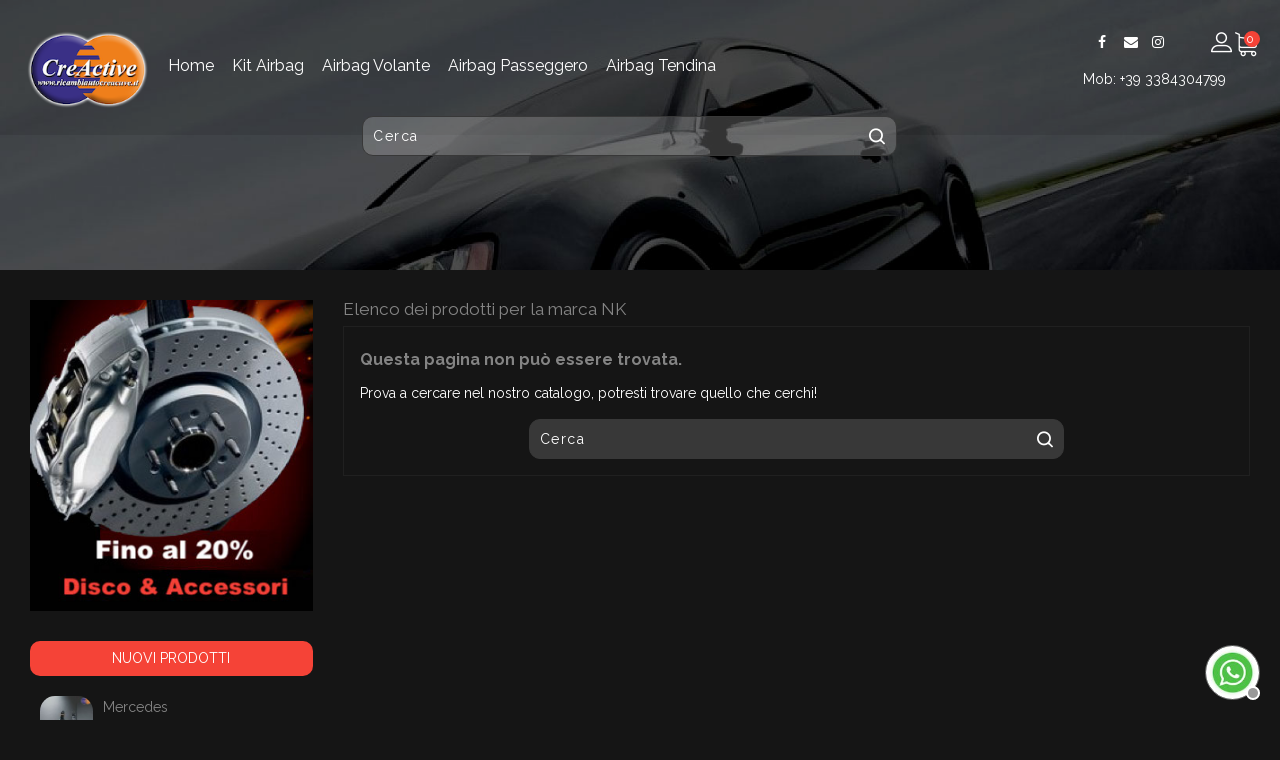

--- FILE ---
content_type: text/html; charset=utf-8
request_url: https://ricambiautocreactive.it/brand/36-nk
body_size: 10969
content:
<!doctype html>
<html lang="it">

  <head>
    
      
<meta charset="utf-8">


<meta http-equiv="x-ua-compatible" content="ie=edge">



  <title>NK</title>
  <meta name="description" content="">
  <meta name="keywords" content="">
        <link rel="canonical" href="https://ricambiautocreactive.it/brand/36-nk">
  


<meta name="viewport" content="width=device-width, initial-scale=1">

<link href="https://fonts.googleapis.com/css?family=Raleway:100,100i,200,200i,300,300i,400,400i,500,500i,600,600i,700,700i,800,800i,900,900i" rel="stylesheet">
<link href="//fonts.googleapis.com/css?family=Open+Sans:400,600,700" rel="stylesheet" type="text/css" media="all">
<link href="https://fonts.googleapis.com/css?family=Oswald:200,300,400,500,600,700" rel="stylesheet">


<link rel="icon" type="image/vnd.microsoft.icon" href="https://ricambiautocreactive.it/img/favicon.ico?1656574306">
<link rel="shortcut icon" type="image/x-icon" href="https://ricambiautocreactive.it/img/favicon.ico?1656574306">


    <link rel="stylesheet" href="https://ricambiautocreactive.it/themes/PS4/assets/css/theme.css" type="text/css" media="all">
  <link rel="stylesheet" href="https://ricambiautocreactive.it/themes/PS4/assets/css/owl.carousel.css" type="text/css" media="all">
  <link rel="stylesheet" href="https://ricambiautocreactive.it/modules/blockreassurance/views/dist/front.css" type="text/css" media="all">
  <link rel="stylesheet" href="https://ricambiautocreactive.it/themes/PS4/modules/ps_searchbar/ps_searchbar.css" type="text/css" media="all">
  <link rel="stylesheet" href="https://ricambiautocreactive.it/modules/paypal/views/css/paypal_fo.css" type="text/css" media="all">
  <link rel="stylesheet" href="https://ricambiautocreactive.it/modules/productcomments/views/css/productcomments.css" type="text/css" media="all">
  <link rel="stylesheet" href="https://ricambiautocreactive.it/modules/ttslideshows/views/css/nivo-slider/nivo-slider.css" type="text/css" media="all">
  <link rel="stylesheet" href="https://ricambiautocreactive.it/modules/ttwhatsappinquiry/views/css/ttwhatsappinquiry.css" type="text/css" media="all">
  <link rel="stylesheet" href="https://ricambiautocreactive.it/modules/whatsapp//views/css/whatsapp.css" type="text/css" media="all">
  <link rel="stylesheet" href="https://ricambiautocreactive.it/js/jquery/ui/themes/base/minified/jquery-ui.min.css" type="text/css" media="all">
  <link rel="stylesheet" href="https://ricambiautocreactive.it/js/jquery/ui/themes/base/minified/jquery.ui.theme.min.css" type="text/css" media="all">
  <link rel="stylesheet" href="https://ricambiautocreactive.it/themes/PS4/modules/blockwishlist/public/wishlist.css" type="text/css" media="all">
  <link rel="stylesheet" href="https://ricambiautocreactive.it/modules/st_productimagehover/views/css/st_productimagehover.css" type="text/css" media="all">
  <link rel="stylesheet" href="https://ricambiautocreactive.it/modules/xipblog/css/xipblog.css" type="text/css" media="all">
  <link rel="stylesheet" href="https://ricambiautocreactive.it/themes/PS4/assets/css/custom.css" type="text/css" media="all">




  

  <script type="text/javascript">
        var TTSLIDESHOW_EFFECT = 1;
        var TTSLIDESHOW_NAV = 1;
        var TTSLIDESHOW_PAGI = 0;
        var TTSLIDESHOW_SPEED = 5000;
        var authentication = 0;
        var blockwishlistController = "https:\/\/ricambiautocreactive.it\/module\/blockwishlist\/action";
        var order = 1;
        var prestashop = {"cart":{"products":[],"totals":{"total":{"type":"total","label":"Totale","amount":0,"value":"0,00\u00a0\u20ac"},"total_including_tax":{"type":"total","label":"Tasse incluse","amount":0,"value":"0,00\u00a0\u20ac"},"total_excluding_tax":{"type":"total","label":"<!--   (tasse escl.)-->","amount":0,"value":"0,00\u00a0\u20ac"}},"subtotals":{"products":{"type":"products","label":"Totale parziale","amount":0,"value":"0,00\u00a0\u20ac"},"discounts":null,"shipping":{"type":"shipping","label":"Spedizione","amount":0,"value":""},"tax":null},"products_count":0,"summary_string":"0 articoli","vouchers":{"allowed":0,"added":[]},"discounts":[],"minimalPurchase":0,"minimalPurchaseRequired":""},"currency":{"id":2,"name":"Euro","iso_code":"EUR","iso_code_num":"978","sign":"\u20ac"},"customer":{"lastname":null,"firstname":null,"email":null,"birthday":null,"newsletter":null,"newsletter_date_add":null,"optin":null,"website":null,"company":null,"siret":null,"ape":null,"is_logged":false,"gender":{"type":null,"name":null},"addresses":[]},"country":{"id_zone":"1","id_currency":"0","call_prefix":"39","iso_code":"IT","active":"1","contains_states":"1","need_identification_number":"0","need_zip_code":"1","zip_code_format":"NNNNN","display_tax_label":"1","name":"Italia","id":10},"language":{"name":"Italiano (Italian)","iso_code":"it","locale":"it-IT","language_code":"it-it","active":"1","is_rtl":"0","date_format_lite":"d\/m\/Y","date_format_full":"d\/m\/Y H:i:s","id":2},"page":{"title":"","canonical":"https:\/\/ricambiautocreactive.it\/brand\/36-nk","meta":{"title":"NK","description":"","keywords":"","robots":"index"},"page_name":"manufacturer","body_classes":{"lang-it":true,"lang-rtl":false,"country-IT":true,"currency-EUR":true,"layout-left-column":true,"page-manufacturer":true,"tax-display-enabled":true,"page-customer-account":false,"manufacturer-id-36":true,"manufacturer-NK":true},"admin_notifications":[],"password-policy":{"feedbacks":{"0":"Molto debole","1":"Debole","2":"Media","3":"Forte","4":"Molto forte","Straight rows of keys are easy to guess":"I tasti consecutivi sono facili da indovinare","Short keyboard patterns are easy to guess":"Gli schemi brevi sulla tastiera sono facili da indovinare","Use a longer keyboard pattern with more turns":"Utilizza uno schema pi\u00f9 lungo sulla tastiera con pi\u00f9 variazioni","Repeats like \"aaa\" are easy to guess":"Le ripetizioni come \u201caaa\u201d sono facili da indovinare","Repeats like \"abcabcabc\" are only slightly harder to guess than \"abc\"":"Le ripetizioni come \u201cabcabcabc\u201d sono solo leggermente pi\u00f9 difficili da indovinare rispetto ad \u201cabc\u201d","Sequences like abc or 6543 are easy to guess":"Le sequenze come \"abc\" o 6543 sono facili da indovinare","Recent years are easy to guess":"Gli anni recenti sono facili da indovinare","Dates are often easy to guess":"Le date sono spesso facili da indovinare","This is a top-10 common password":"Questa \u00e8 una delle 10 password pi\u00f9 comuni","This is a top-100 common password":"Questa \u00e8 una delle 100 password pi\u00f9 comuni","This is a very common password":"Questa password \u00e8 molto comune","This is similar to a commonly used password":"Questa password \u00e8 simile a un\u2019altra comunemente utilizzata","A word by itself is easy to guess":"Una parola di per s\u00e9 \u00e8 facile da indovinare","Names and surnames by themselves are easy to guess":"Nomi e cognomi sono di per s\u00e9 facili da indovinare","Common names and surnames are easy to guess":"Nomi e cognomi comuni sono facili da indovinare","Use a few words, avoid common phrases":"Utilizza diverse parole, evita le frasi comuni","No need for symbols, digits, or uppercase letters":"Nessun bisogno di simboli, cifre o lettere maiuscole","Avoid repeated words and characters":"Evita parole e caratteri ripetuti","Avoid sequences":"Evita le sequenze","Avoid recent years":"Evita gli anni recenti","Avoid years that are associated with you":"Evita gli anni associati a te","Avoid dates and years that are associated with you":"Evita date e anni associati a te","Capitalization doesn't help very much":"Le maiuscole non sono molto efficaci","All-uppercase is almost as easy to guess as all-lowercase":"Tutto maiuscolo \u00e8 quasi altrettanto facile da indovinare di tutto minuscolo","Reversed words aren't much harder to guess":"Le parole al contrario non sono molto pi\u00f9 difficili da indovinare","Predictable substitutions like '@' instead of 'a' don't help very much":"Sostituzioni prevedibili come \"@\" invece di \"a\" non sono molto efficaci","Add another word or two. Uncommon words are better.":"Aggiungi una o due parole in pi\u00f9. Le parole insolite sono pi\u00f9 sicure."}}},"shop":{"name":"[Ricambi auto usati e originali]","logo":"https:\/\/ricambiautocreactive.it\/img\/logo-1656574306.jpg","stores_icon":"https:\/\/ricambiautocreactive.it\/img\/logo_stores.png","favicon":"https:\/\/ricambiautocreactive.it\/img\/favicon.ico"},"core_js_public_path":"\/themes\/","urls":{"base_url":"https:\/\/ricambiautocreactive.it\/","current_url":"https:\/\/ricambiautocreactive.it\/brand\/36-nk","shop_domain_url":"https:\/\/ricambiautocreactive.it","img_ps_url":"https:\/\/ricambiautocreactive.it\/img\/","img_cat_url":"https:\/\/ricambiautocreactive.it\/img\/c\/","img_lang_url":"https:\/\/ricambiautocreactive.it\/img\/l\/","img_prod_url":"https:\/\/ricambiautocreactive.it\/img\/p\/","img_manu_url":"https:\/\/ricambiautocreactive.it\/img\/m\/","img_sup_url":"https:\/\/ricambiautocreactive.it\/img\/su\/","img_ship_url":"https:\/\/ricambiautocreactive.it\/img\/s\/","img_store_url":"https:\/\/ricambiautocreactive.it\/img\/st\/","img_col_url":"https:\/\/ricambiautocreactive.it\/img\/co\/","img_url":"https:\/\/ricambiautocreactive.it\/themes\/PS4\/assets\/img\/","css_url":"https:\/\/ricambiautocreactive.it\/themes\/PS4\/assets\/css\/","js_url":"https:\/\/ricambiautocreactive.it\/themes\/PS4\/assets\/js\/","pic_url":"https:\/\/ricambiautocreactive.it\/upload\/","theme_assets":"https:\/\/ricambiautocreactive.it\/themes\/PS4\/assets\/","theme_dir":"https:\/\/ricambiautocreactive.it\/themes\/PS4\/","pages":{"address":"https:\/\/ricambiautocreactive.it\/indirizzo","addresses":"https:\/\/ricambiautocreactive.it\/indirizzi","authentication":"https:\/\/ricambiautocreactive.it\/login","manufacturer":"https:\/\/ricambiautocreactive.it\/marche","cart":"https:\/\/ricambiautocreactive.it\/carrello","category":"https:\/\/ricambiautocreactive.it\/index.php?controller=category","cms":"https:\/\/ricambiautocreactive.it\/index.php?controller=cms","contact":"https:\/\/ricambiautocreactive.it\/contattaci","discount":"https:\/\/ricambiautocreactive.it\/buoni-sconto","guest_tracking":"https:\/\/ricambiautocreactive.it\/tracciatura-ospite","history":"https:\/\/ricambiautocreactive.it\/cronologia-ordini","identity":"https:\/\/ricambiautocreactive.it\/dati-personali","index":"https:\/\/ricambiautocreactive.it\/","my_account":"https:\/\/ricambiautocreactive.it\/account","order_confirmation":"https:\/\/ricambiautocreactive.it\/conferma-ordine","order_detail":"https:\/\/ricambiautocreactive.it\/index.php?controller=order-detail","order_follow":"https:\/\/ricambiautocreactive.it\/segui-ordine","order":"https:\/\/ricambiautocreactive.it\/ordine","order_return":"https:\/\/ricambiautocreactive.it\/index.php?controller=order-return","order_slip":"https:\/\/ricambiautocreactive.it\/buono-ordine","pagenotfound":"https:\/\/ricambiautocreactive.it\/pagina-non-trovata","password":"https:\/\/ricambiautocreactive.it\/recupero-password","pdf_invoice":"https:\/\/ricambiautocreactive.it\/index.php?controller=pdf-invoice","pdf_order_return":"https:\/\/ricambiautocreactive.it\/index.php?controller=pdf-order-return","pdf_order_slip":"https:\/\/ricambiautocreactive.it\/index.php?controller=pdf-order-slip","prices_drop":"https:\/\/ricambiautocreactive.it\/offerte","product":"https:\/\/ricambiautocreactive.it\/index.php?controller=product","registration":"https:\/\/ricambiautocreactive.it\/index.php?controller=registration","search":"https:\/\/ricambiautocreactive.it\/ricerca","sitemap":"https:\/\/ricambiautocreactive.it\/Mappa del sito","stores":"https:\/\/ricambiautocreactive.it\/negozi","supplier":"https:\/\/ricambiautocreactive.it\/fornitori","new_products":"https:\/\/ricambiautocreactive.it\/nuovi-prodotti","brands":"https:\/\/ricambiautocreactive.it\/marche","register":"https:\/\/ricambiautocreactive.it\/index.php?controller=registration","order_login":"https:\/\/ricambiautocreactive.it\/ordine?login=1"},"alternative_langs":[],"actions":{"logout":"https:\/\/ricambiautocreactive.it\/?mylogout="},"no_picture_image":{"bySize":{"small_default":{"url":"https:\/\/ricambiautocreactive.it\/img\/p\/it-default-small_default.jpg","width":100,"height":111},"cart_default":{"url":"https:\/\/ricambiautocreactive.it\/img\/p\/it-default-cart_default.jpg","width":125,"height":140},"home_default":{"url":"https:\/\/ricambiautocreactive.it\/img\/p\/it-default-home_default.jpg","width":308,"height":343},"medium_default":{"url":"https:\/\/ricambiautocreactive.it\/img\/p\/it-default-medium_default.jpg","width":450,"height":502},"large_default":{"url":"https:\/\/ricambiautocreactive.it\/img\/p\/it-default-large_default.jpg","width":800,"height":892},"extra_large_zoom":{"url":"https:\/\/ricambiautocreactive.it\/img\/p\/it-default-extra_large_zoom.jpg","width":1600,"height":1784}},"small":{"url":"https:\/\/ricambiautocreactive.it\/img\/p\/it-default-small_default.jpg","width":100,"height":111},"medium":{"url":"https:\/\/ricambiautocreactive.it\/img\/p\/it-default-medium_default.jpg","width":450,"height":502},"large":{"url":"https:\/\/ricambiautocreactive.it\/img\/p\/it-default-extra_large_zoom.jpg","width":1600,"height":1784},"legend":""}},"configuration":{"display_taxes_label":true,"display_prices_tax_incl":false,"is_catalog":false,"show_prices":true,"opt_in":{"partner":true},"quantity_discount":{"type":"discount","label":"Sconto unit\u00e0"},"voucher_enabled":0,"return_enabled":0},"field_required":[],"breadcrumb":{"links":[{"title":"Home","url":"https:\/\/ricambiautocreactive.it\/"},{"title":"Marchi","url":"https:\/\/ricambiautocreactive.it\/marche"},{"title":"NK","url":"https:\/\/ricambiautocreactive.it\/brand\/36-nk"}],"count":3},"link":{"protocol_link":"https:\/\/","protocol_content":"https:\/\/"},"time":1769040382,"static_token":"24c272ce609123124805a720d157584a","token":"f3b30640b87adc7945c11b4399ba9a5f","debug":false};
        var prestashopFacebookAjaxController = "https:\/\/ricambiautocreactive.it\/module\/ps_facebook\/Ajax";
        var productsAlreadyTagged = [];
        var psemailsubscription_subscription = "https:\/\/ricambiautocreactive.it\/module\/ps_emailsubscription\/subscription";
        var psr_icon_color = "#F19D76";
        var recaptchaLoginDisplay = 1;
        var recaptchaLoginReg = 1;
        var removeFromWishlistUrl = "https:\/\/ricambiautocreactive.it\/module\/blockwishlist\/action?action=deleteProductFromWishlist";
        var wishlistAddProductToCartUrl = "https:\/\/ricambiautocreactive.it\/module\/blockwishlist\/action?action=addProductToCart";
        var wishlistUrl = "https:\/\/ricambiautocreactive.it\/module\/blockwishlist\/view";
        var xprt_base_dir = "https:\/\/ricambiautocreactive.it\/";
      </script>



  <script async src="https://www.googletagmanager.com/gtag/js?id=G-SK4WTYWZ79"></script>
<script>
  window.dataLayer = window.dataLayer || [];
  function gtag(){dataLayer.push(arguments);}
  gtag('js', new Date());
  gtag(
    'config',
    'G-SK4WTYWZ79',
    {
      'debug_mode':false
      , 'anonymize_ip': true                }
  );
</script>


	<style type="text/css">
		.message__messaging, .message__messaging .message__headline span, .message__messaging .message__sub-headline span, .message__messaging .message__disclaimer span {
    color: #fff;
}
	</style>




    
  </head>

  <body id="manufacturer" class="lang-it country-it currency-eur layout-left-column page-manufacturer tax-display-enabled manufacturer-id-36 manufacturer-nk">
    <div class="preloading"></div>
    
      
    

    <main>
      
              
      <header id="header">
        
           
  <div class="header-banner">
    
  </div>



  <nav class="header-nav">
    <div class="container">
        <div class="row">
          <div class="hidden-md-up text-xs-center mobile">
            <div class="float-xs-left" id="menu-icon">
              <i class="material-icons d-inline">&#xE5D2;</i>
            </div>
            <div class="float-xs-right" id="_mobile_cart"></div>
            <div class="float-xs-right" id="_mobile_user_info"></div>
            <div class="top-logo" id="_mobile_logo"></div>
            <div class="clearfix"></div>
          </div>
        </div>
    </div>
  </nav>




  <div class="header-top">
    <div class="header-top-inner">
       
         <div class="position-static">
              <div class="header-left-logo">
                <div class="hidden-sm-down" id="_desktop_logo">
                          <a href="https://ricambiautocreactive.it/" class="header-logo">
                            <img class="logo img-responsive" src="https://ricambiautocreactive.it/img/logo-1656574306.jpg" alt="[Ricambi auto usati e originali]">
                          </a>
                </div>
              </div>
              
              <div class="header-middle-menu">
                

<div class="main-menu">
<div class="menu  js-top-menu position-static hidden-sm-down" id="_desktop_top_menu">
    
          <ul class="top-menu" id="top-menu" data-depth="0">
                    <li class="link" id="lnk-home">
                          <a
                class="dropdown-item"
                href="/index.php" data-depth="0"
                              >
                                Home
              </a>
                          </li>
                    <li class="category" id="category-6">
                          <a
                class="dropdown-item"
                href="https://ricambiautocreactive.it/6-kit-airbag" data-depth="0"
                              >
                                                                      <span class="float-xs-right hidden-md-up">
                    <span data-target="#top_sub_menu_80796" data-toggle="collapse" class="navbar-toggler collapse-icons">
                      <i class="material-icons add">&#xE313;</i>
                      <i class="material-icons remove">&#xE316;</i>
                    </span>
                  </span>
                                Kit Airbag
              </a>
                            <div  class="popover sub-menu js-sub-menu collapse" id="top_sub_menu_80796">
                
          <ul class="top-menu"  data-depth="1">
                    <li class="category" id="category-257">
                          <a
                class="dropdown-item dropdown-submenu"
                href="https://ricambiautocreactive.it/257-cruscotti" data-depth="1"
                              >
                                Cruscotti
              </a>
                          </li>
              </ul>
    
                <div class="clear"></div>
        <div class="menu-bottom-banners">
                  </div>
              </div>
                          </li>
                    <li class="category" id="category-9">
                          <a
                class="dropdown-item"
                href="https://ricambiautocreactive.it/9-airbag-volante" data-depth="0"
                              >
                                Airbag Volante
              </a>
                          </li>
                    <li class="category" id="category-10">
                          <a
                class="dropdown-item"
                href="https://ricambiautocreactive.it/10-airbag-passeggero" data-depth="0"
                              >
                                Airbag Passeggero
              </a>
                          </li>
                    <li class="category" id="category-11">
                          <a
                class="dropdown-item"
                href="https://ricambiautocreactive.it/11-airbag-tendina" data-depth="0"
                              >
                                Airbag Tendina
              </a>
                          </li>
              </ul>
    
    <div class="clearfix"></div>
</div>
</div><!-- Block search module TOP -->
<div id="search_widget" class="search-widget" data-search-controller-url="//ricambiautocreactive.it/ricerca">
	<form method="get" action="//ricambiautocreactive.it/ricerca">
		<input type="hidden" name="controller" value="search">
		<input type="text" name="s" value="" placeholder="Cerca" aria-label="Cerca">
		<button type="submit">
			<i class="material-icons search">&#xE8B6;</i>
		</button>
	</form>
</div>
<!-- /Block search module TOP -->

              </div>

              <div class="right-left">
                <div id="_desktop_cart">
<div class="blockcart cart-preview inactive"  data-refresh-url="//ricambiautocreactive.it/module/ps_shoppingcart/ajax" data-cartitems="0">
  <div class="header">
    <a rel="nofollow" href="//ricambiautocreactive.it/carrello?action=show">
	  
	  
       <div class="cart-desc">
        <i class="material-icons shopping-cart">shopping_cart</i>
        <span class="hidden-sm-down">Carrello</span>
        <span class="cart-products-count">0</span>
        <span class="shopping-cart-text">Items-</span>
        <span id="cart_block_total" class="price ajax_block_cart_total">0,00 €</span>
      </div>
	  </a>
  </div>
  <div class="cart-popup">
    <ul class="cart-product">
          </ul>
	<div class="price_content">
		<div class="cart-subtotals">
		  						<div class="products price_inline">
			  <span class="label">Totale parziale</span>
			  <span class="value">0,00 €</span>
			</div>
					  					  						<div class="shipping price_inline">
			  <span class="label">Spedizione</span>
			  <span class="value"></span>
			</div>
					  					  		</div>
		<div class="cart-total price_inline">
		  <span class="label">Totale</span>
		  <span class="value">0,00 €</span>
		</div>
    </div>
	<div class="checkout">
		<a href="//ricambiautocreactive.it/carrello?action=show" class="btn btn-primary">Cassa</a>
	</div>
  </div>
</div>
</div>
<div id="_desktop_user_info">
  <div class="user-info">
     <div class="user-icon"> 
          <span class="hidden-sm-down">My Account</span> 
          </div>
   <ul class="userinfo-toggle">
          <li>
      <a
      href="https://ricambiautocreactive.it/account"
      title="Log in to your customer account"
      rel="nofollow"
      >
      <!--<i class="material-icons">&#xE7FF;</i>-->
      <span class="hidden-sm-down">Accedi</span>
      </a>
      </li>
       </ul>
  </div>
</div>


<div id="footerbottom-text">
 <div class="footerbottom-text-inner container">
		 <div class="social-icon">
<ul class="icon-wrapper">
<li><a href="https://it-it.facebook.com/ricambiautocreactive.it/"><i class="fa fa-facebook fa-1x"> </i></a></li>
<li><a href="mailto:creactive@alice.it"><i class="fa fa-envelope fa-1x"></i></a></li>
<li><a href="https://www.instagram.com/ricambi_auto_creactive/?hl=it" class="fa-instagram"><i class="fa fa-instagram fa-1x"></i></a></li>
</ul>
</div>
	 </div>
</div>

<div id="headerleft-text">
		 <p><a href="tel:+393384304799">Mob: +39 3384304799 </a>    </p>
	</div>

              </div> 
              <div class="clearfix"></div>
         </div>
    
        <div id="mobile_top_menu_wrapper" class="row hidden-md-up" style="display:none;">
          <div class="js-top-menu mobile" id="_mobile_top_menu"></div>
          <div class="js-top-menu-bottom">
            <div id="_mobile_currency_selector"></div>
            <div id="_mobile_language_selector"></div>
            <div id="_mobile_contact_link"></div>
          </div>
        </div>
    </div>
  </div>
  
<!-- Google tag (gtag.js) -->
<script async src="https://www.googletagmanager.com/gtag/js?id=G-4CFHVNHNGM"></script>
<script>
  window.dataLayer = window.dataLayer || [];
  function gtag(){dataLayer.push(arguments);}
  gtag('js', new Date());

  gtag('config', 'G-4CFHVNHNGM');
</script>
<!-- Hotjar Tracking Code for https://ricambiautocreactive.it -->
<script>
    (function(h,o,t,j,a,r){
        h.hj=h.hj||function(){(h.hj.q=h.hj.q||[]).push(arguments)};
        h._hjSettings={hjid:3621128,hjsv:6};
        a=o.getElementsByTagName('head')[0];
        r=o.createElement('script');r.async=1;
        r.src=t+h._hjSettings.hjid+j+h._hjSettings.hjsv;
        a.appendChild(r);
    })(window,document,'https://static.hotjar.com/c/hotjar-','.js?sv=');
</script>
        
    
  


<!-- Generated using https://microdatagenerator.org/localbusiness-microdata-generator/ -->
<script type="application/ld+json">
{
	"@context": "https://schema.org",
	"@type": "AutoPartsStore",
	"name": "Creactive ricambi auto",
	"address": {
		"@type": "PostalAddress",
		"streetAddress": "Viale Scala Greca 415",
		"addressLocality": "Siracusa",
		"addressRegion": "SR",
		"postalCode": "96100"
	},
	"image": "https://ricambiautocreactive.it/img/logo-1656574306.jpg",
	"email": "creactive@alice.it",
	"telePhone": "+39 338 430 4799",
	"url": "https://ricambiautocreactive.it/",
	"paymentAccepted": [ "credit card", "paypal" ],
	"openingHours": "Mo,Tu,We,Th,Fr 08:00-18:00",
	"openingHoursSpecification": [ {
		"@type": "OpeningHoursSpecification",
		"dayOfWeek": [
			"Monday",
			"Tuesday",
			"Wednesday",
			"Thursday",
			"Friday"
		],
		"opens": "08:00",
		"closes": "18:00"
	} ],
	"priceRange":"$"

}
</script>

        
      </header>
      
        
<aside id="notifications">
  <div class="container">
    
    
    
      </div>
</aside>
      
       
	   

    <div class="breadcumb_outer">
      <div class="breadcumb_inner container">
        <div class="row">
          
              <nav data-depth="3" class="breadcrumb hidden-sm-down">
  <ol itemscope itemtype="http://schema.org/BreadcrumbList">
    
              
                      <li itemprop="itemListElement" itemscope itemtype="http://schema.org/ListItem">
              <a itemprop="item" href="https://ricambiautocreactive.it/"><span itemprop="name">Home</span></a>
              <meta itemprop="position" content="1">
            </li>
                  
              
                      <li itemprop="itemListElement" itemscope itemtype="http://schema.org/ListItem">
              <a itemprop="item" href="https://ricambiautocreactive.it/marche"><span itemprop="name">Marchi</span></a>
              <meta itemprop="position" content="2">
            </li>
                  
              
                      <li>
              <span>NK</span>
            </li>
                  
          
  </ol>
</nav>
          
        </div>
      </div>
    </div>
    
     <div class="search_outer">
      <div class="search_inner container">
        <div class="row">
            
        </div>
      </div>
    </div>
    
	  <section id="wrapper">
      
        <div class="container">
         <div class="wrapper-inner row"> 

            
              <div id="left-column" class="col-xs-12 col-sm-12 col-md-4 col-lg-3">
                                  
<div id="custom-leftbannerblock">
		 <p><a href="#"><img src="../img/cms/left.jpg" alt="" /></a></p>
	 </div>
<section id="leftsidebar" class="leftsidebar">
  <h1 class="title">Nuovi Prodotti</h1>
  <div class="sidebar-products products clearfix">
		<ul id="newproducts-grid" class="products-grid product-item">
	    	      <li class="item">
	       
<article class="product-miniature js-product-miniature" data-id-product="573" data-id-product-attribute="0" itemprop="item" itemscope itemtype="http://schema.org/Product">
<div itemprop="itemListElement" itemscope itemtype="http://schema.org/ListItem">
    <div class="thumbnail-container">
    <div class="thumbnail-inner">
		
		<div class="thumbnail-image-inner">

			
			        <a href="https://ricambiautocreactive.it/home/573-mercedes-classe-a-w177-2-cinture-di-sicurezza-anteriori-complete-ricambi-auto-creactive.html" class="thumbnail product-thumbnail">
							            <img
			              src="https://ricambiautocreactive.it/9981-small_default/mercedes-classe-a-w177-2-cinture-di-sicurezza-anteriori-complete-ricambi-auto-creactive.jpg"
			              alt="Mercedes Classe A w177 - 2 Cinture di sicurezza anteriori complete - ricambi auto Creactive - 1 -  - 573"
			              data-full-size-image-url="https://ricambiautocreactive.it/9981-extra_large_zoom/mercedes-classe-a-w177-2-cinture-di-sicurezza-anteriori-complete-ricambi-auto-creactive.jpg"
			              />
			        				
				 
				</a>
			
			<!--<div class="highlighted-informations no-variants hidden-sm-down">
				  
				  <a href="#" class="quick-view" data-link-action="quickview">
					<i class="material-icons search">&#xE8B6;</i> Anteprima
				  </a>
				  
				  
									  
			</div>-->
			 
		        
<div class="product-list-reviews" data-id="573" data-url="https://ricambiautocreactive.it/module/productcomments/CommentGrade">
  <div class="grade-stars small-stars"></div>
  <div class="comments-nb"></div>
</div>

		      
		</div>

	
<div class="thumbnail-sidebar-inner">	
    <div class="product-description">
     
                      <h2 class="h3 product-title" itemprop="name"><a href="https://ricambiautocreactive.it/home/573-mercedes-classe-a-w177-2-cinture-di-sicurezza-anteriori-complete-ricambi-auto-creactive.html" itemprop="url" content="https://ricambiautocreactive.it/home/573-mercedes-classe-a-w177-2-cinture-di-sicurezza-anteriori-complete-ricambi-auto-creactive.html">Mercedes Classe A w177 - 2...</a></h2>
                  

      
                <div class="product-price-and-shipping">
                
             <span class="sr-only">Prezzo</span>
             <span itemprop="price" class="price">750,01 €</span>
            

            

            
       
				<div class="addtocart-button">
					<form action="https://ricambiautocreactive.it/carrello" method="post">
						<input type="hidden" name="token" value="24c272ce609123124805a720d157584a">
						<input type="hidden" value="573" name="id_product">
						<input type="hidden" class="input-group form-control" value="1" name="qty" />
						<button data-button-action="add-to-cart" class="btn btn-primary">Aggiungi al carrello</button>
					  </form>
				</div>
          </div>
              
    </div>
</div>
    <!--
      <ul class="product-flags">
                  <li class="new">Nuovo</li>
              </ul>
    -->
    
	
	
	
 </div>	
  </div>
</div>
</article>

	      </li>
	    	      <li class="item">
	       
<article class="product-miniature js-product-miniature" data-id-product="572" data-id-product-attribute="0" itemprop="item" itemscope itemtype="http://schema.org/Product">
<div itemprop="itemListElement" itemscope itemtype="http://schema.org/ListItem">
    <div class="thumbnail-container">
    <div class="thumbnail-inner">
		
		<div class="thumbnail-image-inner">

			
			        <a href="https://ricambiautocreactive.it/home/572-volvo-v60-2-cruscotto-head-up-airbag-completo-kit-airbag-ricambi-auto-creactive.html" class="thumbnail product-thumbnail">
							            <img
			              src="https://ricambiautocreactive.it/9970-small_default/volvo-v60-2-cruscotto-head-up-airbag-completo-kit-airbag-ricambi-auto-creactive.jpg"
			              alt="Volvo V60 2° Cruscotto Head Up airbag completo kit airbag - Ricambi auto Creactive - 1 -  - 570"
			              data-full-size-image-url="https://ricambiautocreactive.it/9970-extra_large_zoom/volvo-v60-2-cruscotto-head-up-airbag-completo-kit-airbag-ricambi-auto-creactive.jpg"
			              />
			        				
				 
				</a>
			
			<!--<div class="highlighted-informations no-variants hidden-sm-down">
				  
				  <a href="#" class="quick-view" data-link-action="quickview">
					<i class="material-icons search">&#xE8B6;</i> Anteprima
				  </a>
				  
				  
									  
			</div>-->
			 
		        
<div class="product-list-reviews" data-id="572" data-url="https://ricambiautocreactive.it/module/productcomments/CommentGrade">
  <div class="grade-stars small-stars"></div>
  <div class="comments-nb"></div>
</div>

		      
		</div>

	
<div class="thumbnail-sidebar-inner">	
    <div class="product-description">
     
                      <h2 class="h3 product-title" itemprop="name"><a href="https://ricambiautocreactive.it/home/572-volvo-v60-2-cruscotto-head-up-airbag-completo-kit-airbag-ricambi-auto-creactive.html" itemprop="url" content="https://ricambiautocreactive.it/home/572-volvo-v60-2-cruscotto-head-up-airbag-completo-kit-airbag-ricambi-auto-creactive.html">Volvo V60 2° Cruscotto Head...</a></h2>
                  

      
                <div class="product-price-and-shipping">
                
             <span class="sr-only">Prezzo</span>
             <span itemprop="price" class="price">5.217,41 €</span>
            

            

            
       
				<div class="addtocart-button">
					<form action="https://ricambiautocreactive.it/carrello" method="post">
						<input type="hidden" name="token" value="24c272ce609123124805a720d157584a">
						<input type="hidden" value="572" name="id_product">
						<input type="hidden" class="input-group form-control" value="1" name="qty" />
						<button data-button-action="add-to-cart" class="btn btn-primary">Aggiungi al carrello</button>
					  </form>
				</div>
          </div>
              
    </div>
</div>
    <!--
      <ul class="product-flags">
                  <li class="new">Nuovo</li>
              </ul>
    -->
    
	
	
	
 </div>	
  </div>
</div>
</article>

	      </li>
	    	      <li class="item">
	       
<article class="product-miniature js-product-miniature" data-id-product="571" data-id-product-attribute="0" itemprop="item" itemscope itemtype="http://schema.org/Product">
<div itemprop="itemListElement" itemscope itemtype="http://schema.org/ListItem">
    <div class="thumbnail-container">
    <div class="thumbnail-inner">
		
		<div class="thumbnail-image-inner">

			
			        <a href="https://ricambiautocreactive.it/home/571-volvo-v60-2-v90-2-s90-2-xc60-2-xc90-airbag-volante-completo-ricambi-auto-creactive.html" class="thumbnail product-thumbnail">
							            <img
			              src="https://ricambiautocreactive.it/9963-small_default/volvo-v60-2-v90-2-s90-2-xc60-2-xc90-airbag-volante-completo-ricambi-auto-creactive.jpg"
			              alt="Volvo V60 2° V90 2° S90 2° XC60 2° XC90 Airbag volante completo - ricambi auto Creactive - 1 -  - 571"
			              data-full-size-image-url="https://ricambiautocreactive.it/9963-extra_large_zoom/volvo-v60-2-v90-2-s90-2-xc60-2-xc90-airbag-volante-completo-ricambi-auto-creactive.jpg"
			              />
			        				
				 
				</a>
			
			<!--<div class="highlighted-informations no-variants hidden-sm-down">
				  
				  <a href="#" class="quick-view" data-link-action="quickview">
					<i class="material-icons search">&#xE8B6;</i> Anteprima
				  </a>
				  
				  
									  
			</div>-->
			 
		        
<div class="product-list-reviews" data-id="571" data-url="https://ricambiautocreactive.it/module/productcomments/CommentGrade">
  <div class="grade-stars small-stars"></div>
  <div class="comments-nb"></div>
</div>

		      
		</div>

	
<div class="thumbnail-sidebar-inner">	
    <div class="product-description">
     
                      <h2 class="h3 product-title" itemprop="name"><a href="https://ricambiautocreactive.it/home/571-volvo-v60-2-v90-2-s90-2-xc60-2-xc90-airbag-volante-completo-ricambi-auto-creactive.html" itemprop="url" content="https://ricambiautocreactive.it/home/571-volvo-v60-2-v90-2-s90-2-xc60-2-xc90-airbag-volante-completo-ricambi-auto-creactive.html">Volvo V60 2° V90 2° S90 2°...</a></h2>
                  

      
                <div class="product-price-and-shipping">
                
             <span class="sr-only">Prezzo</span>
             <span itemprop="price" class="price">1.130,43 €</span>
            

            

            
       
				<div class="addtocart-button">
					<form action="https://ricambiautocreactive.it/carrello" method="post">
						<input type="hidden" name="token" value="24c272ce609123124805a720d157584a">
						<input type="hidden" value="571" name="id_product">
						<input type="hidden" class="input-group form-control" value="1" name="qty" />
						<button data-button-action="add-to-cart" class="btn btn-primary">Aggiungi al carrello</button>
					  </form>
				</div>
          </div>
              
    </div>
</div>
    <!--
      <ul class="product-flags">
                  <li class="new">Nuovo</li>
              </ul>
    -->
    
	
	
	
 </div>	
  </div>
</div>
</article>

	      </li>
	        </ul>
  </div>
  <div class="clearfix">
    <a href="https://ricambiautocreactive.it/nuovi-prodotti" class="btn btn-primary allproducts">Tutti i nuovi prodotti</a>
  </div>
</section>


                              </div>
            

            
  <div id="content-wrapper" class="js-content-wrapper left-column col-xs-12 col-sm-8 col-md-9">
    
    
  <section id="main">

    
  <h1>Elenco dei prodotti per la marca NK</h1>
  <div id="manufacturer-short_description"></div>
  <div id="manufacturer-description"></div>


    <section id="products">
      
        <section id="content" class="page-content page-not-found">
  
    
              <h4>Questa pagina non può essere trovata.</h4>
        <p>Prova a cercare nel nostro catalogo, potresti trovare quello che cerchi!</p>
          

    
      <!-- Block search module TOP -->
<div id="search_widget" class="search-widget" data-search-controller-url="//ricambiautocreactive.it/ricerca">
	<form method="get" action="//ricambiautocreactive.it/ricerca">
		<input type="hidden" name="controller" value="search">
		<input type="text" name="s" value="" placeholder="Cerca" aria-label="Cerca">
		<button type="submit">
			<i class="material-icons search">&#xE8B6;</i>
		</button>
	</form>
</div>
<!-- /Block search module TOP -->

    

    
      
    
  
</section>

          </section>

  </section>

    
  </div>


            
          </div>
        </div>
         
      </section>
	   
      <footer id="footer">
        
          <div class="footer-top"> 
  <div class="container">
     
    	<div class="block_newsletter" id="blockEmailSubscription_displayFooterBefore">
  <div class="row">
    <div class="col-md-6 col-xs-12 title">
    <div class="newstitle-inner">
      <div class="nwsletter-maintitle">Sign up for Newsletter</div>
      <div class="nwsletter-subtitle">Majority have suffered alteration Majority have suffered</div>
    </div>
  </div>
    <div class="col-md-6 col-xs-12">
      <div class="newsletter_inner">
    <form action="https://ricambiautocreactive.it/brand/36-nk#blockEmailSubscription_displayFooterBefore" method="post">
        <div class="row">
          <div class="col-xs-12">
          <div class="input-wrapper">
              <input
                name="email"
                type="text"
                value=""
                placeholder="Sign up for Newsletter"
               
              >
            </div>
            <input
              class="btn btn-primary float-xs-right hidden-xs-down"
              name="submitNewsletter"
              type="submit"
              value="Iscriviti"
            >
            <input
              class="btn btn-primary float-xs-right hidden-sm-up"
              name="submitNewsletter"
              type="submit"
              value="OK"
            >
            
             <input type="hidden" name="blockHookName" value="displayFooterBefore" />
 			<input type="hidden" name="action" value="0">
            <div class="clearfix"></div>
          </div>
          <div class="col-xs-12">
                                                         
    <div class="gdpr_consent gdpr_module_22">
        <span class="custom-checkbox">
            <label class="psgdpr_consent_message">
                <input id="psgdpr_consent_checkbox_22" name="psgdpr_consent_checkbox" type="checkbox" value="1" class="psgdpr_consent_checkboxes_22">
                <span><i class="material-icons rtl-no-flip checkbox-checked psgdpr_consent_icon"></i></span>
                <span>Accetta che i dati su indicati saranno da Creactive archiviati solo per uso interno, senza alcuna diffusione</span>            </label>
        </span>
    </div>


<script type="text/javascript">
    var psgdpr_front_controller = "https://ricambiautocreactive.it/module/psgdpr/FrontAjaxGdpr";
    psgdpr_front_controller = psgdpr_front_controller.replace(/\amp;/g,'');
    var psgdpr_id_customer = "0";
    var psgdpr_customer_token = "da39a3ee5e6b4b0d3255bfef95601890afd80709";
    var psgdpr_id_guest = "0";
    var psgdpr_guest_token = "1b403ff834a1d08450553971414c9c22f394608b";

    document.addEventListener('DOMContentLoaded', function() {
        let psgdpr_id_module = "22";
        let parentForm = $('.gdpr_module_' + psgdpr_id_module).closest('form');

        let toggleFormActive = function() {
            let parentForm = $('.gdpr_module_' + psgdpr_id_module).closest('form');
            let checkbox = $('#psgdpr_consent_checkbox_' + psgdpr_id_module);
            let element = $('.gdpr_module_' + psgdpr_id_module);
            let iLoopLimit = 0;

            // by default forms submit will be disabled, only will enable if agreement checkbox is checked
            if (element.prop('checked') != true) {
                element.closest('form').find('[type="submit"]').attr('disabled', 'disabled');
            }
            $(document).on("change" ,'.psgdpr_consent_checkboxes_' + psgdpr_id_module, function() {
                if ($(this).prop('checked') == true) {
                    $(this).closest('form').find('[type="submit"]').removeAttr('disabled');
                } else {
                    $(this).closest('form').find('[type="submit"]').attr('disabled', 'disabled');
                }

            });
        }

        // Triggered on page loading
        toggleFormActive();

        $(document).on('submit', parentForm, function(event) {
            $.ajax({
                type: 'POST',
                url: psgdpr_front_controller,
                data: {
                    ajax: true,
                    action: 'AddLog',
                    id_customer: psgdpr_id_customer,
                    customer_token: psgdpr_customer_token,
                    id_guest: psgdpr_id_guest,
                    guest_token: psgdpr_guest_token,
                    id_module: psgdpr_id_module,
                },
                error: function (err) {
                    console.log(err);
                }
            });
        });
    });
</script>


                        </div>
        </div>
      </form>
    </div>
    </div>
  </div>
</div>

    	
   </div>
</div>
<div class="footer-container">
  <div class="container">
      <div class="footer_inner">
      
	  	


<div class="footerbottomleft-outer links">
		 <div id="footerbottomleft-text" class="wrapper footer-cms col-md-3">
<div class="title">
<h3 class="h3">Creactive Ricambi Auto</h3>
<span class="pull-xs-right"> <span class="navbar-toggler collapse-icons"> <i class="material-icons add"></i> <i class="material-icons remove"></i> </span> </span></div>
<ul class="footer-toggle">
<li>
<div class="bottomcmsblock">
<div class="bottomcmsinner">
<div class="bottomcms_img"><img class="img-footer" src="/img/cms/footer_logo.png" alt="main-image" /></div>
<div class="centercms_p">
<p>Negozio dove trovare ricambia auto difficili da recuperare, supportati dall'esperienza di un grossista del settore con oltre 40 anni di attività alle spalle.</p>
</div>
<div class="bottom-payment">
<ul class="payment-inner">
<li><a href="#"><img src="/img/cms/payment1.png" alt="1" /></a></li>
<li><a href="#"><img src="/img/cms/payment2.png" alt="2" /></a></li>
<li><a href="#"><img src="/img/cms/payment3.png" alt="3" /></a></li>
<li><a href="#"><img src="/img/cms/payment4.png" alt="4" /></a></li>
</ul>
</div>
</div>
</div>
</li>
</ul>
</div>
	</div>
<div class="links">
      <div class="col-md-3 wrapper">
      <h3 class="h3 hidden-sm-down">Prodotti</h3>
            <div class="title clearfix hidden-md-up" data-target="#footer_sub_menu_5289" data-toggle="collapse">
        <span class="h3">Prodotti</span>
        <span class="float-xs-right">
          <span class="navbar-toggler collapse-icons">
            <i class="material-icons add">&#xE313;</i>
            <i class="material-icons remove">&#xE316;</i>
          </span>
        </span>
      </div>
      <ul id="footer_sub_menu_5289" class="collapse">
                  <li>
            <a
                id="link-product-page-prices-drop-1"
                class="cms-page-link"
                href="https://ricambiautocreactive.it/offerte"
                title="I nostri prodotti in offerta">
              Offerte
            </a>
          </li>
                  <li>
            <a
                id="link-product-page-new-products-1"
                class="cms-page-link"
                href="https://ricambiautocreactive.it/nuovi-prodotti"
                title="I nostri nuovi prodotti, gli ultimi arrivi">
              Nuovi prodotti
            </a>
          </li>
              </ul>
    </div>
      <div class="col-md-3 wrapper">
      <h3 class="h3 hidden-sm-down">La nostra azienda</h3>
            <div class="title clearfix hidden-md-up" data-target="#footer_sub_menu_76956" data-toggle="collapse">
        <span class="h3">La nostra azienda</span>
        <span class="float-xs-right">
          <span class="navbar-toggler collapse-icons">
            <i class="material-icons add">&#xE313;</i>
            <i class="material-icons remove">&#xE316;</i>
          </span>
        </span>
      </div>
      <ul id="footer_sub_menu_76956" class="collapse">
                  <li>
            <a
                id="link-cms-page-1-2"
                class="cms-page-link"
                href="https://ricambiautocreactive.it/content/1-consegna-ricambi-auto"
                title="I nostri termini e condizioni di consegna">
              Consegna
            </a>
          </li>
                  <li>
            <a
                id="link-cms-page-2-2"
                class="cms-page-link"
                href="https://ricambiautocreactive.it/content/2-note-legali-ricambi-auto"
                title="Note legali">
              Note Legali
            </a>
          </li>
                  <li>
            <a
                id="link-cms-page-3-2"
                class="cms-page-link"
                href="https://ricambiautocreactive.it/content/3-termini-e-condizioni-d-uso"
                title="Ricambia auto usati&amp;nuovi e le nostre condizioni d&#039;uso">
              Termini e condizioni d&#039;uso
            </a>
          </li>
                  <li>
            <a
                id="link-cms-page-4-2"
                class="cms-page-link"
                href="https://ricambiautocreactive.it/content/4-chi-siamo-creactive-ricambi-auto"
                title="Ricambi Auto Creactive a Siracusa: Cruscotti, Kit Airbag, Motori e tutto quello che serve alla tua automobile. Scopri come acquistare ricambi auto.">
              Chi Siamo - Creactive Ricambi Auto
            </a>
          </li>
                  <li>
            <a
                id="link-cms-page-5-2"
                class="cms-page-link"
                href="https://ricambiautocreactive.it/content/5-pagamento-sicuro"
                title="L&#039; Azienda CREACTIVE offre 3 modalità di pagamento:">
              Pagamento sicuro
            </a>
          </li>
                  <li>
            <a
                id="link-static-page-contact-2"
                class="cms-page-link"
                href="https://ricambiautocreactive.it/contattaci"
                title="Si può usare il nostro modulo per contattarci">
              Contattaci
            </a>
          </li>
                  <li>
            <a
                id="link-static-page-sitemap-2"
                class="cms-page-link"
                href="https://ricambiautocreactive.it/Mappa del sito"
                title="Vi siete persi? Qui potete trovate quello che state cercando">
              Mappa del sito
            </a>
          </li>
                  <li>
            <a
                id="link-static-page-stores-2"
                class="cms-page-link"
                href="https://ricambiautocreactive.it/negozi"
                title="">
              Negozi
            </a>
          </li>
              </ul>
    </div>
  </div>
<div class="footerbottomright-outer links">

		 <div id="footerbottomright-text" class="wrapper footer-cms col-md-3">
<div class="title">
<h3 class="h3">Contattami</h3>
<span class="pull-xs-right"> <span class="navbar-toggler collapse-icons"> <i class="material-icons add"></i> <i class="material-icons remove"></i> </span> </span></div>
<ul class="footer-toggle">
<li>
<div class="bottomcmsblock">
<div class="bottomcmsinner">
<div class="cmstext">
<ul>
<li class="addresh-wrapper"><a href="#"> <strong>Sede legale:</strong> </a></li>
<li class="city-buildings-wrapper"><a href="#">V.le Scala Greca 415- 96100 Siracusa [SR]</a></li>
<li class="mobile-wrapper"><a href="tel:+393384304799">(+39) 338 430 4799</a></li>
<li class="email-wrapper"><a href="mailto:creactive10@gmail.com"> creactive10@gmail.com</a></li>
</ul>
</div>
</div>
</div>
</li>
</ul>
</div>
<p><i class="fa-solid fa-city"></i></p>
	 </div>

							<div class="asagiSabit whatsappBlock ">
		<a class="offline" href="https://web.whatsapp.com/send?phone=++393384304799">
			<img src="/modules/whatsapp//views/img/whatsapp.jpg" alt="Alessandro" width="50px" height="50px" /> 
						<div class="message">Sempre qui</div>
		</a>
	</div>

	  
	  </div>
     
      	
      
  </div>
</div>
<div class="footer-bottom">
<div class="container">
<div class="row">
		<div class="col-md-12">
			<div class="copyright_outer">
				<div class="copyright">
				  
		            
		              © 2010 - 2026 - Ricambi Auto Creactive </br>Il Cliente è tutelato dalla legislazione italiana in merito alla Informativa sulla Privacy (D.lgs. 196/2003) 
		            
		          
				</div>
			</div>
      </div>
      <div class="col-md-12">
		  <div class="footer-bottom-link">
		  	
				
		  </div>
	  </div>
  
   </div>
   </div>
</div>
        
      </footer>

    </main>

    
        <script type="text/javascript" src="https://ricambiautocreactive.it/themes/core.js" ></script>
  <script type="text/javascript" src="https://ricambiautocreactive.it/js/jquery/ui/jquery-ui.min.js" ></script>
  <script type="text/javascript" src="https://ricambiautocreactive.it/themes/PS4/assets/js/theme.js" ></script>
  <script type="text/javascript" src="https://ricambiautocreactive.it/modules/ps_emailsubscription/views/js/ps_emailsubscription.js" ></script>
  <script type="text/javascript" src="https://ricambiautocreactive.it/modules/blockreassurance/views/dist/front.js" ></script>
  <script type="text/javascript" src="https://ricambiautocreactive.it/modules/ps_emailalerts/js/mailalerts.js" ></script>
  <script type="text/javascript" src="https://ricambiautocreactive.it/modules/ps_facebook/views/js/front/conversion-api.js" ></script>
  <script type="text/javascript" src="https://ricambiautocreactive.it/modules/productcomments/views/js/jquery.rating.plugin.js" ></script>
  <script type="text/javascript" src="https://ricambiautocreactive.it/modules/productcomments/views/js/productListingComments.js" ></script>
  <script type="text/javascript" src="https://ricambiautocreactive.it/modules/ttslideshows/views/js/nivo-slider/jquery.nivo.slider.pack.js" ></script>
  <script type="text/javascript" src="https://ricambiautocreactive.it/modules/ttslideshows/views/js/ttslideshow.js" ></script>
  <script type="text/javascript" src="https://ricambiautocreactive.it/modules/whatsapp//views/js/whatsapp.js" ></script>
  <script type="text/javascript" src="https://ricambiautocreactive.it/modules/blockwishlist/public/product.bundle.js" ></script>
  <script type="text/javascript" src="https://ricambiautocreactive.it/themes/PS4/modules/ps_shoppingcart/ps_shoppingcart.js" ></script>
  <script type="text/javascript" src="https://ricambiautocreactive.it/modules/ps_searchbar/ps_searchbar.js" ></script>
  <script type="text/javascript" src="https://ricambiautocreactive.it/modules/blockwishlist/public/graphql.js" ></script>
  <script type="text/javascript" src="https://ricambiautocreactive.it/modules/blockwishlist/public/vendors.js" ></script>
  <script type="text/javascript" src="https://ricambiautocreactive.it/modules/xipblog/js/xipblog.js" ></script>
  <script type="text/javascript" src="https://ricambiautocreactive.it/modules/xipblog/js/validator.min.js" ></script>
  <script type="text/javascript" src="https://ricambiautocreactive.it/themes/PS4/assets/js/owl.carousel.js" ></script>
  <script type="text/javascript" src="https://ricambiautocreactive.it/themes/PS4/assets/js/ParallaxBackground.js" ></script>
  <script type="text/javascript" src="https://ricambiautocreactive.it/themes/PS4/assets/js/jquery.cookie.js" ></script>
  <script type="text/javascript" src="https://ricambiautocreactive.it/themes/PS4/assets/js/jquery.total-storage.min.js" ></script>
  <script type="text/javascript" src="https://ricambiautocreactive.it/themes/PS4/assets/js/jquery.ui.totop.js" ></script>


    

    
      <script type="text/javascript">
					$(document).ready(function() {
						plugins = new Object;
						plugins.adobe_director = (PluginDetect.getVersion("Shockwave") != null) ? 1 : 0;
						plugins.adobe_flash = (PluginDetect.getVersion("Flash") != null) ? 1 : 0;
						plugins.apple_quicktime = (PluginDetect.getVersion("QuickTime") != null) ? 1 : 0;
						plugins.windows_media = (PluginDetect.getVersion("WindowsMediaPlayer") != null) ? 1 : 0;
						plugins.sun_java = (PluginDetect.getVersion("java") != null) ? 1 : 0;
						plugins.real_player = (PluginDetect.getVersion("RealPlayer") != null) ? 1 : 0;

						navinfo = { screen_resolution_x: screen.width, screen_resolution_y: screen.height, screen_color:screen.colorDepth};
						for (var i in plugins)
							navinfo[i] = plugins[i];
						navinfo.type = "navinfo";
						navinfo.id_guest = "975466";
						navinfo.token = "c749ccea68551dfef484174a9cef57ed89fbe4d3";
						navinfo.ajax = "1";
						$.post("https://ricambiautocreactive.it/index.php?controller=statistics", navinfo);
					});
				</script><script type="text/javascript">
				var time_start;
				$(window).on("load", function (e) {
					time_start = new Date();
				});
				$(window).on("unload", function (e) {
					var time_end = new Date();
					var pagetime = new FormData();
					pagetime.append("type", "pagetime");
					pagetime.append("id_connections", "636451");
					pagetime.append("id_page", "357");
					pagetime.append("time_start", "2026-01-22 01:06:22");
					pagetime.append("token", "6635f5f87d5d47dc5d7c7724a274f1a41cf1c7e9");
					pagetime.append("time", time_end-time_start);
					pagetime.append("ajax", "1");
					navigator.sendBeacon("https://ricambiautocreactive.it/index.php?controller=statistics", pagetime);
				});
			</script>
      

  </body>

</html>

--- FILE ---
content_type: text/css
request_url: https://ricambiautocreactive.it/themes/PS4/assets/css/theme.css
body_size: 32541
content:
.bootstrap-touchspin .input-group-btn-vertical {
    position: relative;
    white-space: nowrap;
    width: 1%;
    vertical-align: middle;
    display: table-cell
}
.ps-alert-error .item,
.ps-alert-success .item {
    align-items: center;
    border: 2px solid #ff4c4c;
    -js-display: flex;
    display: flex;
    margin-bottom: 1rem;
}
.ps-alert-error .item i svg,
.ps-alert-success .item i svg {
    background-color: #ff4c4c;
    width: 24px;
    height: 24px;
}
.ps-alert-error .item i,
.ps-alert-success .item i {
    border: 15px solid #ff4c4c;
    -js-display: flex;
    display: flex;
}
.forgotten-password p {
    margin-bottom: 0;
    margin-left: 10px;
}
.bootstrap-touchspin .input-group-btn-vertical>.btn {
    display: block;
    float: none;
    width: 100%;
    max-width: 100%;
    padding: 8px 10px;
    margin-left: -1px;
    position: relative
}
.bootstrap-touchspin .input-group-btn-vertical .bootstrap-touchspin-up {
    border-radius: 0;
    border-top-right-radius: 4px
}
.bootstrap-touchspin .input-group-btn-vertical .bootstrap-touchspin-down {
    margin-top: -2px;
    border-radius: 0;
    border-bottom-right-radius: 4px
}
.bootstrap-touchspin .input-group-btn-vertical i {
    position: absolute;
    top: 3px;
    left: 5px;
    font-size: 9px;
    font-weight: 400
}
/*!
 * Bootstrap v4.0.0-alpha.4 (http://getbootstrap.com)
 * Copyright 2011-2016 The Bootstrap Authors
 * Copyright 2011-2016 Twitter, Inc.
 * Licensed under MIT (https://github.com/twbs/bootstrap/blob/master/LICENSE)
 */
/*! normalize.css v4.0.0 | MIT License | github.com/necolas/normalize.css */

html {
    font-family: 'Raleway', sans-serif;
    -ms-text-size-adjust: 100%;
    -webkit-text-size-adjust: 100%
}
body {
    margin: 0
}
article,
aside,
details,
figcaption,
figure,
footer,
header,
main,
menu,
nav,
section,
summary {
    display: block
}
audio,
canvas,
progress,
video {
    display: inline-block
}
audio:not([controls]) {
    display: none;
    height: 0
}
progress {
    vertical-align: baseline
}
[hidden],
template {
    display: none
}
a {
    background-color: transparent
}
a:active,
a:hover {
    outline-width: 0
}
abbr[title] {
    border-bottom: none;
    text-decoration: underline;
    text-decoration: underline dotted
}
b,
strong {
    font-weight: inherit;
    font-weight: bolder
}
dfn {
    font-style: italic
}
h1 {
    font-size: 2em;
    margin: .67em 0
}
mark {
    background-color: #ff0;
    color: #151515
}
small {
    font-size: 80%
}
sub,
sup {
    font-size: 75%;
    line-height: 0;
    position: relative;
    vertical-align: baseline
}
sub {
    bottom: -.25em
}
sup {
    top: -.5em
}
img {
    border-style: none
}
svg:not(:root) {
    overflow: hidden
}
code,
kbd,
pre,
samp {
    font-family: monospace;
    font-size: 1em
}
figure {
    margin: 1em 40px
}
hr {
    box-sizing: content-box;
    height: 0;
    overflow: visible
}
button,
input,
select,
textarea {
    font: inherit
}
optgroup {
    font-weight: 700
}
button,
input,
select {
    overflow: visible
}
button,
select {
    text-transform: none
}
[type=button],
[type=reset],
[type=submit],
button {
    cursor: pointer
}
[disabled] {
    cursor: default
}
[type=reset],
[type=submit],
button,
html [type=button] {
    -webkit-appearance: button
}
button::-moz-focus-inner,
input::-moz-focus-inner {
    border: 0;
    padding: 0
}
input,
button {
    outline: none;
}
fieldset {
    border: 1px solid silver;
    margin: 0 2px;
    padding: .35em .625em .75em
}
legend {
    box-sizing: border-box;
    color: inherit;
    display: table;
    max-width: 100%;
    padding: 0;
    white-space: normal
}
textarea {
    overflow: auto
}
[type=checkbox],
[type=radio] {
    box-sizing: border-box;
    padding: 0
}
[type=number]::-webkit-inner-spin-button,
[type=number]::-webkit-outer-spin-button {
    height: auto
}
[type=search] {
    -webkit-appearance: textfield
}
[type=search]::-webkit-search-cancel-button,
[type=search]::-webkit-search-decoration {
    -webkit-appearance: none
}
@media print {
    *,
    :after,
    :before,
    :first-letter,
    :first-line {
        text-shadow: none!important;
        box-shadow: none!important
    }
    a,
    a:visited {
        text-decoration: underline
    }
    abbr[title]:after {
        content: " (" attr(title) ")"
    }
    blockquote,
    pre {
        border: 1px solid #848484;
        page-break-inside: avoid
    }
    thead {
        display: table-header-group
    }
    img,
    tr {
        page-break-inside: avoid
    }
    h2,
    h3,
    p {
        orphans: 3;
        widows: 3
    }
    h2,
    h3 {
        page-break-after: avoid
    }
    .navbar {
        display: none
    }
    .btn>.caret,
    .dropup>.btn>.caret {
        border-top-color: #151515!important
    }
    .tag {
        border: 1px solid #151515
    }
    .table {
        border-collapse: collapse!important
    }
    .table td,
    .table th {
        background-color: #fff!important
    }
    .table-bordered td,
    .table-bordered th {
        border: 1px solid #ddd!important
    }
}
html {
    box-sizing: border-box
}
*,
:after,
:before {
    box-sizing: inherit
}
@-ms-viewport {
    width: device-width
}
html {
    font-size: 16px;
    -ms-overflow-style: scrollbar;
    -webkit-tap-highlight-color: transparent
}
body {
    font-family: -apple-system, BlinkMacSystemFont, Segoe UI, Roboto, Helvetica Neue, Arial, sans-serif;
    font-size: 14px;
    line-height: 1.5;
    color: #848484;
    background-color: #151515;
}
[tabindex="-1"]:focus {
    outline: none!important
}
h1,
h2,
h3,
h4,
h5,
h6 {
    margin-top: 0;
    margin-bottom: .5rem
}
p {
    margin-top: 0;
    margin-bottom: 1rem
}
abbr[data-original-title],
abbr[title] {
    cursor: help;
}
address {
    font-style: normal;
    line-height: inherit
}
address,
dl,
ol,
ul {
    margin-bottom: 1rem
}
dl,
ol,
ul {
    margin-top: 0
}
ol ol,
ol ul,
ul ol,
ul ul {
    margin-bottom: 0
}
dt {
    font-weight: 700
}
dd {
    margin-bottom: .5rem;
    margin-left: 0
}
blockquote {
    margin: 0 0 1rem
}
a {
    color: #848484;
    text-decoration: none
}
a:not([href]):not([tabindex]),
a:not([href]):not([tabindex]):hover {
    color: #151515;
    text-decoration: none
}
a:not([href]):not([tabindex]):focus {
    outline: none
}
pre {
    margin-top: 0;
    margin-bottom: 1rem;
    overflow: auto
}
figure {
    margin: 0 0 14px;
}
img {
    vertical-align: middle
}
[role=button] {
    cursor: pointer
}
[role=button],
a,
area,
button,
input,
label,
select,
summary,
textarea {
    touch-action: manipulation
}
table {
    border-collapse: collapse;
    background-color: transparent
}
caption {
    padding-top: .75rem;
    padding-bottom: .75rem;
    color: #265879;
    caption-side: bottom
}
caption,
th {
    text-align: left
}
label {
    display: inline-block;
    vertical-align: middle;
    margin-bottom: .5rem
}
button,
input,
select,
textarea {
    margin: 0;
    line-height: inherit;
    border-radius: 0;
	letter-spacing: 1.5px;
}
input[type=checkbox]:disabled,
input[type=radio]:disabled {
    cursor: not-allowed
}
input[type=date],
input[type=datetime-local],
input[type=month],
input[type=time] {
    -webkit-appearance: listbox
}
textarea {
	resize: vertical;
    background-color: #383838;
    border: #383838;
}
.form-group textarea {
}
fieldset {
    min-width: 0;
    padding: 0;
    margin: 0;
    border: 0
}
legend {
    display: block;
    width: 100%;
    padding: 0;
    margin-bottom: .5rem;
    font-size: 1.5rem;
    line-height: inherit
}
input[type=search] {
    -webkit-appearance: none
}
output {
    display: inline-block
}
[hidden] {
    display: none!important
}
.h1,
.h2,
.h3,
.h4,
.h5,
.h6,
h1,
h2,
h3,
h4,
h5,
h6 {
    margin-bottom: .5rem;
    font-family: inherit;
    font-weight: 400;
    line-height: 1.1;
    color: inherit
}
.h1,
h1 {
    font-size: 1.375rem
}
.h2,
h2 {
    font-size: 1.25rem
}
.h3,
.h4,
h3,
h4 {
    font-size: 1.125rem
}
.h5,
h5 {
    font-size: 1rem
}
.h6,
h6 {
    font-size: .9375rem
}
.lead {
    font-size: 1.25rem;
    font-weight: 300
}
.display-1 {
    font-size: 3.125rem;
    font-weight: 600
}
.display-2 {
    font-size: 2.1875rem;
    font-weight: 400
}
.display-3 {
    font-size: 1.5625rem;
    font-weight: 400
}
.display-4 {
    font-size: 1.25rem;
    font-weight: 400
}
hr {
    margin-top: 1rem;
    margin-bottom: 1rem;
    border: 0;
    border-top: 1px solid rgb(76 76 76 / 20%);
}
.small,
small {
    font-size: 80%;
    font-weight: 400
}
.mark,
mark {
    padding: .2em;
    background-color: #fcf8e3
}
.list-inline,
.list-unstyled {
    padding-left: 0;
    list-style: none
}
.list-inline-item {
    display: inline-block
}
.list-inline-item:not(:last-child) {
    margin-right: 5px
}
.initialism {
    font-size: 90%;
    text-transform: uppercase
}
.blockquote {
    padding: .5rem 1rem;
    margin-bottom: 1rem;
    font-size: 1.25rem;
    border-left: .25rem solid #f6f6f6
}
.blockquote-footer {
    display: block;
    font-size: 80%;
    color: #ebebeb
}
.blockquote-footer:before {
    content: "\2014   \A0"
}
.blockquote-reverse {
    padding-right: 1rem;
    padding-left: 0;
    text-align: right;
    border-right: .25rem solid #f6f6f6;
    border-left: 0
}
#header .header-top #top-menu > li:first-child a[data-depth="0"] {
}
.blockquote-reverse .blockquote-footer:before {
    content: ""
}
.blockquote-reverse .blockquote-footer:after {
    content: "\A0   \2014"
}
dl.row>dd+dt {
    clear: left
}
.carousel-inner>.carousel-item>a>img,
.carousel-inner>.carousel-item>img,
.img-fluid {
    display: block;
    max-width: 100%;
    height: auto
}
.img-rounded {
    border-radius: .3rem
}
.img-thumbnail {
    padding: .25rem;
    background-color: #151515;
    border: 1px solid #151515;
    border-radius: 0;
    transition: all .2s ease-in-out;
    display: inline-block;
    max-width: 100%;
    height: auto;
}
.img-circle {
    border-radius: 50%
}
.figure {
    display: inline-block
}
.figure-img {
    margin-bottom: .5rem;
    line-height: 1
}
.figure-caption {
    font-size: 90%;
    color: #ebebeb
}
code,
kbd,
pre,
samp {
    font-family: Menlo, Monaco, Consolas, Liberation Mono, Courier New, monospace
}
code {
    color: #bd4147;
    background-color: #f7f7f9;
    border-radius: 0
}
code,
kbd {
    padding: .2rem .4rem;
    font-size: 90%
}
kbd {
    color: #fff;
    background-color: #151515;
    border-radius: .2rem
}
kbd kbd {
    padding: 0;
    font-size: 100%;
    font-weight: 700
}
pre {
    display: block;
    margin-top: 0;
    margin-bottom: 1rem;
    font-size: 90%;
    color: #848484
}
pre code {
    padding: 0;
    font-size: inherit;
    color: inherit;
    background-color: transparent;
    border-radius: 0
}
.pre-scrollable {
    max-height: 340px;
    overflow-y: scroll
}
.container {
    margin-left: auto;
    margin-right: auto;
    padding-left: 15px;
    padding-right: 15px
}
.container:after {
    content: "";
    display: table;
    clear: both
}
@media (min-width: 544px) {
    .container {
        max-width: 576px
    }
}
@media (min-width: 768px) {
    .container {
        max-width: 720px
    }
}
@media (min-width: 992px) {
    .container {
        max-width: 940px
    }
}
@media (min-width: 1080px) {
    .container {
        max-width: 1040px
    }
}
@media (min-width: 1240px) {
    .container {
        max-width: 1380px
    }
}
.container-fluid {
    margin-left: auto;
    margin-right: auto;
    padding-left: 15px;
    padding-right: 15px
}
.container-fluid:after {
    content: "";
    display: table;
    clear: both
}
.row {
    /* margin-left: -15px; */
    /* margin-right: -15px */
}
.row:after {
    content: "";
    display: table;
    clear: both
}
.col-lg-1,
.col-lg-2,
.col-lg-3,
.col-lg-4,
.col-lg-5,
.col-lg-6,
.col-lg-7,
.col-lg-8,
.col-lg-9,
.col-lg-10,
.col-lg-11,
.col-lg-12,
.col-md-1,
.col-md-2,
.col-md-3,
.col-md-4,
.col-md-5,
.col-md-6,
.col-md-7,
.col-md-8,
.col-md-9,
.col-md-10,
.col-md-11,
.col-md-12,
.col-sm-1,
.col-sm-2,
.col-sm-3,
.col-sm-4,
.col-sm-5,
.col-sm-6,
.col-sm-7,
.col-sm-8,
.col-sm-9,
.col-sm-10,
.col-sm-11,
.col-sm-12,
.col-xl-1,
.col-xl-2,
.col-xl-3,
.col-xl-4,
.col-xl-5,
.col-xl-6,
.col-xl-7,
.col-xl-8,
.col-xl-9,
.col-xl-10,
.col-xl-11,
.col-xl-12,
.col-xs-1,
.col-xs-2,
.col-xs-3,
.col-xs-4,
.col-xs-5,
.col-xs-6,
.col-xs-7,
.col-xs-8,
.col-xs-9,
.col-xs-10,
.col-xs-11,
.col-xs-12 {
    position: relative;
    min-height: 1px;
    padding-right: 15px;
    padding-left: 15px
}
.col-xs-1 {
    float: left;
    width: 8.33333%
}
.col-xs-2 {
    float: left;
    width: 16.66667%
}
.col-xs-3 {
    float: left;
    width: 25%
}
.col-xs-4 {
    float: left;
    width: 33.33333%
}
.col-xs-5 {
    float: left;
    width: 41.66667%
}
.col-xs-6 {
    float: left;
    width: 50%
}
.col-xs-7 {
    float: left;
    width: 58.33333%
}
.col-xs-8 {
    float: left;
    width: 66.66667%
}
.col-xs-9 {
    float: left;
    width: 75%
}
.col-xs-10 {
    float: left;
    width: 83.33333%
}
.col-xs-11 {
    float: left;
    width: 91.66667%
}
.col-xs-12 {
    float: left;
    width: 100%
}
.pull-xs-0 {
    right: auto
}
.pull-xs-1 {
    right: 8.33333%
}
.pull-xs-2 {
    right: 16.66667%
}
.pull-xs-3 {
    right: 25%
}
.pull-xs-4 {
    right: 33.33333%
}
.pull-xs-5 {
    right: 41.66667%
}
.pull-xs-6 {
    right: 50%
}
.pull-xs-7 {
    right: 58.33333%
}
.pull-xs-8 {
    right: 66.66667%
}
.pull-xs-9 {
    right: 75%
}
.pull-xs-10 {
    right: 83.33333%
}
.pull-xs-11 {
    right: 91.66667%
}
.pull-xs-12 {
    right: 100%
}
.push-xs-0 {
    left: auto
}
.push-xs-1 {
    left: 8.33333%
}
.push-xs-2 {
    left: 16.66667%
}
.push-xs-3 {
    left: 25%
}
.push-xs-4 {
    left: 33.33333%
}
.push-xs-5 {
    left: 41.66667%
}
.push-xs-6 {
    left: 50%
}
.push-xs-7 {
    left: 58.33333%
}
.push-xs-8 {
    left: 66.66667%
}
.push-xs-9 {
    left: 75%
}
.push-xs-10 {
    left: 83.33333%
}
.push-xs-11 {
    left: 91.66667%
}
.push-xs-12 {
    left: 100%
}
.offset-xs-1 {
    margin-left: 8.33333%
}
.offset-xs-2 {
    margin-left: 16.66667%
}
.offset-xs-3 {
    margin-left: 25%
}
.offset-xs-4 {
    margin-left: 33.33333%
}
.offset-xs-5 {
    margin-left: 41.66667%
}
.offset-xs-6 {
    margin-left: 50%
}
.offset-xs-7 {
    margin-left: 58.33333%
}
.offset-xs-8 {
    margin-left: 66.66667%
}
.offset-xs-9 {
    margin-left: 75%
}
.offset-xs-10 {
    margin-left: 83.33333%
}
.offset-xs-11 {
    margin-left: 91.66667%
}
@media (min-width: 544px) {
    .col-sm-1 {
        float: left;
        width: 8.33333%
    }
    .col-sm-2 {
        float: left;
        width: 16.66667%
    }
    .col-sm-3 {
        float: left;
        width: 25%
    }
    .col-sm-4 {
        float: left;
        width: 33.33333%
    }
    .col-sm-5 {
        float: left;
        width: 41.66667%
    }
    .col-sm-6 {
        float: left;
        width: 50%
    }
    .col-sm-7 {
        float: left;
        width: 58.33333%
    }
    .col-sm-8 {
        float: left;
        width: 66.66667%
    }
    .col-sm-9 {
        float: left;
        width: 75%
    }
    .col-sm-10 {
        float: left;
        width: 83.33333%
    }
    .col-sm-11 {
        float: left;
        width: 91.66667%
    }
    .col-sm-12 {
        float: left;
        width: 100%
    }
    .pull-sm-0 {
        right: auto
    }
    .pull-sm-1 {
        right: 8.33333%
    }
    .pull-sm-2 {
        right: 16.66667%
    }
    .pull-sm-3 {
        right: 25%
    }
    .pull-sm-4 {
        right: 33.33333%
    }
    .pull-sm-5 {
        right: 41.66667%
    }
    .pull-sm-6 {
        right: 50%
    }
    .pull-sm-7 {
        right: 58.33333%
    }
    .pull-sm-8 {
        right: 66.66667%
    }
    .pull-sm-9 {
        right: 75%
    }
    .pull-sm-10 {
        right: 83.33333%
    }
    .pull-sm-11 {
        right: 91.66667%
    }
    .pull-sm-12 {
        right: 100%
    }
    .push-sm-0 {
        left: auto
    }
    .push-sm-1 {
        left: 8.33333%
    }
    .push-sm-2 {
        left: 16.66667%
    }
    .push-sm-3 {
        left: 25%
    }
    .push-sm-4 {
        left: 33.33333%
    }
    .push-sm-5 {
        left: 41.66667%
    }
    .push-sm-6 {
        left: 50%
    }
    .push-sm-7 {
        left: 58.33333%
    }
    .push-sm-8 {
        left: 66.66667%
    }
    .push-sm-9 {
        left: 75%
    }
    .push-sm-10 {
        left: 83.33333%
    }
    .push-sm-11 {
        left: 91.66667%
    }
    .push-sm-12 {
        left: 100%
    }
    .offset-sm-0 {
        margin-left: 0
    }
    .offset-sm-1 {
        margin-left: 8.33333%
    }
    .offset-sm-2 {
        margin-left: 16.66667%
    }
    .offset-sm-3 {
        margin-left: 25%
    }
    .offset-sm-4 {
        margin-left: 33.33333%
    }
    .offset-sm-5 {
        margin-left: 41.66667%
    }
    .offset-sm-6 {
        margin-left: 50%
    }
    .offset-sm-7 {
        margin-left: 58.33333%
    }
    .offset-sm-8 {
        margin-left: 66.66667%
    }
    .offset-sm-9 {
        margin-left: 75%
    }
    .offset-sm-10 {
        margin-left: 83.33333%
    }
    .offset-sm-11 {
        margin-left: 91.66667%
    }
}
@media (min-width: 768px) {
    .col-md-1 {
        float: left;
        width: 8.33333%
    }
    .col-md-2 {
        float: left;
        width: 16.66667%
    }
    .col-md-3 {
        float: left;
        width: 25%
    }
    .col-md-4 {
        float: left;
        width: 33.33333%
    }
    .col-md-5 {
        float: left;
        width: 41.66667%
    }
    .col-md-6 {
        float: left;
        width: 50%
    }
    .col-md-7 {
        float: left;
        width: 58.33333%
    }
    .col-md-8 {
        float: left;
        width: 66.66667%
    }
    .col-md-9 {
        float: left;
        width: 75%
    }
    .col-md-10 {
        float: left;
        width: 83.33333%
    }
    .col-md-11 {
        float: left;
        width: 91.66667%
    }
    .col-md-12 {
        float: left;
        width: 100%
    }
    .pull-md-0 {
        right: auto
    }
    .pull-md-1 {
        right: 8.33333%
    }
    .pull-md-2 {
        right: 16.66667%
    }
    .pull-md-3 {
        right: 25%
    }
    .pull-md-4 {
        right: 33.33333%
    }
    .pull-md-5 {
        right: 41.66667%
    }
    .pull-md-6 {
        right: 50%
    }
    .pull-md-7 {
        right: 58.33333%
    }
    .pull-md-8 {
        right: 66.66667%
    }
    .pull-md-9 {
        right: 75%
    }
    .pull-md-10 {
        right: 83.33333%
    }
    .pull-md-11 {
        right: 91.66667%
    }
    .pull-md-12 {
        right: 100%
    }
    .push-md-0 {
        left: auto
    }
    .push-md-1 {
        left: 8.33333%
    }
    .push-md-2 {
        left: 16.66667%
    }
    .push-md-3 {
        left: 25%
    }
    .push-md-4 {
        left: 33.33333%
    }
    .push-md-5 {
        left: 41.66667%
    }
    .push-md-6 {
        left: 50%
    }
    .push-md-7 {
        left: 58.33333%
    }
    .push-md-8 {
        left: 66.66667%
    }
    .push-md-9 {
        left: 75%
    }
    .push-md-10 {
        left: 83.33333%
    }
    .push-md-11 {
        left: 91.66667%
    }
    .push-md-12 {
        left: 100%
    }
    .offset-md-0 {
        margin-left: 0
    }
    .offset-md-1 {
        margin-left: 8.33333%
    }
    .offset-md-2 {
        margin-left: 16.66667%
    }
    .offset-md-3 {
        margin-left: 25%
    }
    .offset-md-4 {
        margin-left: 33.33333%
    }
    .offset-md-5 {
        margin-left: 41.66667%
    }
    .offset-md-6 {
        margin-left: 50%
    }
    .offset-md-7 {
        margin-left: 58.33333%
    }
    .offset-md-8 {
        margin-left: 66.66667%
    }
    .offset-md-9 {
        margin-left: 75%
    }
    .offset-md-10 {
        margin-left: 83.33333%
    }
    .offset-md-11 {
        margin-left: 91.66667%
    }
}
@media (min-width: 992px) {
    .col-lg-1 {
        float: left;
        width: 8.33333%
    }
    .col-lg-2 {
        float: left;
        width: 16.66667%
    }
    .col-lg-3 {
        float: left;
        width: 25%
    }
    .col-lg-4 {
        float: left;
        width: 33.33333%
    }
    .col-lg-5 {
        float: left;
        width: 41.66667%
    }
    .col-lg-6 {
        float: left;
        width: 50%
    }
    .col-lg-7 {
        float: left;
        width: 58.33333%
    }
    .col-lg-8 {
        float: left;
        width: 66.66667%
    }
    .col-lg-9 {
        float: left;
        width: 75%
    }
    .col-lg-10 {
        float: left;
        width: 83.33333%
    }
    .col-lg-11 {
        float: left;
        width: 91.66667%
    }
    .col-lg-12 {
        float: left;
        width: 100%
    }
    .pull-lg-0 {
        right: auto
    }
    .pull-lg-1 {
        right: 8.33333%
    }
    .pull-lg-2 {
        right: 16.66667%
    }
    .pull-lg-3 {
        right: 25%
    }
    .pull-lg-4 {
        right: 33.33333%
    }
    .pull-lg-5 {
        right: 41.66667%
    }
    .pull-lg-6 {
        right: 50%
    }
    .pull-lg-7 {
        right: 58.33333%
    }
    .pull-lg-8 {
        right: 66.66667%
    }
    .pull-lg-9 {
        right: 75%
    }
    .pull-lg-10 {
        right: 83.33333%
    }
    .pull-lg-11 {
        right: 91.66667%
    }
    .pull-lg-12 {
        right: 100%
    }
    .push-lg-0 {
        left: auto
    }
    .push-lg-1 {
        left: 8.33333%
    }
    .push-lg-2 {
        left: 16.66667%
    }
    .push-lg-3 {
        left: 25%
    }
    .push-lg-4 {
        left: 33.33333%
    }
    .push-lg-5 {
        left: 41.66667%
    }
    .push-lg-6 {
        left: 50%
    }
    .push-lg-7 {
        left: 58.33333%
    }
    .push-lg-8 {
        left: 66.66667%
    }
    .push-lg-9 {
        left: 75%
    }
    .push-lg-10 {
        left: 83.33333%
    }
    .push-lg-11 {
        left: 91.66667%
    }
    .push-lg-12 {
        left: 100%
    }
    .offset-lg-0 {
        margin-left: 0
    }
    .offset-lg-1 {
        margin-left: 8.33333%
    }
    .offset-lg-2 {
        margin-left: 16.66667%
    }
    .offset-lg-3 {
        margin-left: 25%
    }
    .offset-lg-4 {
        margin-left: 33.33333%
    }
    .offset-lg-5 {
        margin-left: 41.66667%
    }
    .offset-lg-6 {
        margin-left: 50%
    }
    .offset-lg-7 {
        margin-left: 58.33333%
    }
    .offset-lg-8 {
        margin-left: 66.66667%
    }
    .offset-lg-9 {
        margin-left: 75%
    }
    .offset-lg-10 {
        margin-left: 83.33333%
    }
    .offset-lg-11 {
        margin-left: 91.66667%
    }
}
@media (min-width: 1200px) {
    .col-xl-1 {
        float: left;
        width: 8.33333%
    }
    .col-xl-2 {
        float: left;
        width: 16.66667%
    }
    .col-xl-3 {
        float: left;
        width: 25%
    }
    .col-xl-4 {
        float: left;
        width: 33.33333%
    }
    .col-xl-5 {
        float: left;
        width: 41.66667%
    }
    .col-xl-6 {
        float: left;
        width: 50%
    }
    .col-xl-7 {
        float: left;
        width: 58.33333%
    }
    .col-xl-8 {
        float: left;
        width: 66.66667%
    }
    .col-xl-9 {
        float: left;
        width: 75%
    }
    .col-xl-10 {
        float: left;
        width: 83.33333%
    }
    .col-xl-11 {
        float: left;
        width: 91.66667%
    }
    .col-xl-12 {
        float: left;
        width: 100%
    }
    .pull-xl-0 {
        right: auto
    }
    .pull-xl-1 {
        right: 8.33333%
    }
    .pull-xl-2 {
        right: 16.66667%
    }
    .pull-xl-3 {
        right: 25%
    }
    .pull-xl-4 {
        right: 33.33333%
    }
    .pull-xl-5 {
        right: 41.66667%
    }
    .pull-xl-6 {
        right: 50%
    }
    .pull-xl-7 {
        right: 58.33333%
    }
    .pull-xl-8 {
        right: 66.66667%
    }
    .pull-xl-9 {
        right: 75%
    }
    .pull-xl-10 {
        right: 83.33333%
    }
    .pull-xl-11 {
        right: 91.66667%
    }
    .pull-xl-12 {
        right: 100%
    }
    .push-xl-0 {
        left: auto
    }
    .push-xl-1 {
        left: 8.33333%
    }
    .push-xl-2 {
        left: 16.66667%
    }
    .push-xl-3 {
        left: 25%
    }
    .push-xl-4 {
        left: 33.33333%
    }
    .push-xl-5 {
        left: 41.66667%
    }
    .push-xl-6 {
        left: 50%
    }
    .push-xl-7 {
        left: 58.33333%
    }
    .push-xl-8 {
        left: 66.66667%
    }
    .push-xl-9 {
        left: 75%
    }
    .push-xl-10 {
        left: 83.33333%
    }
    .push-xl-11 {
        left: 91.66667%
    }
    .push-xl-12 {
        left: 100%
    }
    .offset-xl-0 {
        margin-left: 0
    }
    .offset-xl-1 {
        margin-left: 8.33333%
    }
    .offset-xl-2 {
        margin-left: 16.66667%
    }
    .offset-xl-3 {
        margin-left: 25%
    }
    .offset-xl-4 {
        margin-left: 33.33333%
    }
    .offset-xl-5 {
        margin-left: 41.66667%
    }
    .offset-xl-6 {
        margin-left: 50%
    }
    .offset-xl-7 {
        margin-left: 58.33333%
    }
    .offset-xl-8 {
        margin-left: 66.66667%
    }
    .offset-xl-9 {
        margin-left: 75%
    }
    .offset-xl-10 {
        margin-left: 83.33333%
    }
    .offset-xl-11 {
        margin-left: 91.66667%
    }
}
.table {
    width: 100%;
    max-width: 100%;
    margin-bottom: 1rem
}
.table td,
.table th {
    padding: .75rem;
    vertical-align: top;
    border-top: 1px solid #f6f6f6
}
.table thead th {
    vertical-align: bottom;
    border-bottom: 2px solid #f6f6f6
}
.table tbody+tbody {
    border-top: 2px solid #f6f6f6
}
.table .table {
    background-color: #fff
}
.table-sm td,
.table-sm th {
    padding: .3rem
}
.table-bordered,
.table-bordered td,
.table-bordered th {
    border: 1px solid rgb(76 76 76 / 20%)
}
.table-bordered thead td,
.table-bordered thead th {
    border-bottom-width: 2px;
	background: #fff;
}
.table-striped tbody tr:nth-of-type(odd) {
    background-color: rgba(0, 0, 0, .05)
}
.table-active,
.table-active>td,
.table-active>th,
.table-hover .table-active:hover,
.table-hover .table-active:hover>td,
.table-hover .table-active:hover>th,
.table-hover tbody tr:hover {
    background-color: rgba(0, 0, 0, .075)
}
.table-success,
.table-success>td,
.table-success>th {
    background-color: #dff0d8
}
.table-hover .table-success:hover,
.table-hover .table-success:hover>td,
.table-hover .table-success:hover>th {
    background-color: #d0e9c6
}
.table-info,
.table-info>td,
.table-info>th {
    background-color: #d9edf7
}
.table-hover .table-info:hover,
.table-hover .table-info:hover>td,
.table-hover .table-info:hover>th {
    background-color: #c4e3f3
}
.table-warning,
.table-warning>td,
.table-warning>th {
    background-color: #fcf8e3
}
.table-hover .table-warning:hover,
.table-hover .table-warning:hover>td,
.table-hover .table-warning:hover>th {
    background-color: #faf2cc
}
.table-danger,
.table-danger>td,
.table-danger>th {
    background-color: #f2dede
}
.table-hover .table-danger:hover,
.table-hover .table-danger:hover>td,
.table-hover .table-danger:hover>th {
    background-color: #ebcccc
}
.thead-inverse th {
    color: #fff;
    background-color: #848484
}
.thead-default th {
    color: #151515;
    background-color: #f0f0f0
}
.table-inverse {
    color: #f0f0f0;
    background-color: #848484;
}
.table-inverse td,
.table-inverse th,
.table-inverse thead th {
    border-color: #265879
}
.table-inverse.table-bordered {
    border: 0
}
.table-responsive {
    display: block;
    width: 100%;
    min-height: .01%;
    overflow-x: auto
}
.table-reflow thead {
    float: left
}
.table-reflow tbody {
    display: block;
    white-space: nowrap
}
.table-reflow td,
.table-reflow th {
    border-top: 1px solid #f6f6f6;
    border-left: 1px solid #f6f6f6
}
.table-reflow td:last-child,
.table-reflow th:last-child {
    border-right: 1px solid #f6f6f6
}
.table-reflow tbody:last-child tr:last-child td,
.table-reflow tbody:last-child tr:last-child th,
.table-reflow tfoot:last-child tr:last-child td,
.table-reflow tfoot:last-child tr:last-child th,
.table-reflow thead:last-child tr:last-child td,
.table-reflow thead:last-child tr:last-child th {
    border-bottom: 1px solid #f6f6f6
}
.table-reflow tr {
    float: left
}
.table-reflow tr td,
.table-reflow tr th {
    display: block!important;
    border: 1px solid #383838
}
.form-control {
    display: block;
    width: 100%;
    padding: .5rem .75rem;
    font-size: 1rem;
    line-height: 1.55;
    color: #151515;
    background-color: #383838;
    background-image: none;
    background-clip: padding-box;
    border: 1px solid rgba(0, 0, 0, .15);
    border-radius: 0
}
.form-control::-ms-expand {
    background-color: transparent;
    border: 0
}
.form-control:focus {
    color: #fff;
    background-color: #383838;
    outline: 1px solid #383838;
}
.form-control::placeholder {
    color: #848484;
    opacity: 1
}
.form-control:disabled,
.form-control[readonly] {
   background-color: #383838;
    opacity: 1
}
.form-control:disabled {
    cursor: not-allowed
}
select.form-control:not([size]):not([multiple]) {
    height: 2.5rem;
    background: #383838;
}
select.form-control:focus::-ms-value {
    color: #265879;
    background-color: #383838
}
.form-control-file,
.form-control-range {
    display: block
}
.col-form-label {
    padding-top: .5rem;
    padding-bottom: .5rem;
    margin-bottom: 0
}
.col-form-label-lg {
    padding-top: .75rem;
    padding-bottom: .75rem;
    font-size: .9375rem
}
.col-form-label-sm {
    padding-top: .25rem;
    padding-bottom: .25rem;
    font-size: .875rem
}
.col-form-legend {
    font-size: 1rem
}
.col-form-legend,
.form-control-static {
    padding-top: .5rem;
    padding-bottom: .5rem;
    margin-bottom: 0
}
.form-control-static {
    min-height: 2.5rem
}
.form-control-static.form-control-lg,
.form-control-static.form-control-sm,
.input-group-lg>.form-control-static.form-control,
.input-group-lg>.form-control-static.input-group-addon,
.input-group-lg>.input-group-btn>.form-control-static.btn,
.input-group-sm>.form-control-static.form-control,
.input-group-sm>.form-control-static.input-group-addon,
.input-group-sm>.input-group-btn>.form-control-static.btn {
    padding-right: 0;
    padding-left: 0
}
.form-control-sm,
.input-group-sm>.form-control,
.input-group-sm>.input-group-addon,
.input-group-sm>.input-group-btn>.btn {
    padding: .25rem .5rem;
    font-size: .875rem;
    border-radius: .2rem
}
.input-group-sm>.input-group-btn>select.btn:not([size]):not([multiple]),
.input-group-sm>select.form-control:not([size]):not([multiple]),
.input-group-sm>select.input-group-addon:not([size]):not([multiple]),
select.form-control-sm:not([size]):not([multiple]) {
    height: 1.8125rem
}
.form-control-lg,
.input-group-lg>.form-control,
.input-group-lg>.input-group-addon,
.input-group-lg>.input-group-btn>.btn {
    padding: .75rem 1.5rem;
    font-size: .9375rem;
    border-radius: .3rem
}
.input-group-lg>.input-group-btn>select.btn:not([size]):not([multiple]),
.input-group-lg>select.form-control:not([size]):not([multiple]),
.input-group-lg>select.input-group-addon:not([size]):not([multiple]),
select.form-control-lg:not([size]):not([multiple]) {
    height: 2.75rem
}
.form-group {
    margin-bottom: 1rem
}
.form-text {
    display: block;
    margin-top: .25rem
}
.form-check {
    position: relative;
    display: block;
    margin-bottom: .75rem
}
.form-check+.form-check {
    margin-top: -.25rem
}
.form-check.disabled .form-check-label {
    color: #265879;
    cursor: not-allowed
}
.form-check-label {
    padding-left: 1.25rem;
    margin-bottom: 0;
    cursor: pointer
}
.form-check-input {
    position: absolute;
    margin-top: .25rem;
    margin-left: -1.25rem
}
.form-check-input:only-child {
    position: static
}
.form-check-inline {
    position: relative;
    display: inline-block;
    padding-left: 1.25rem;
    margin-bottom: 0;
    vertical-align: middle;
    cursor: pointer
}
.form-check-inline+.form-check-inline {
    margin-left: .75rem
}
.form-check-inline.disabled {
    cursor: not-allowed
}
.form-control-feedback {
    margin-top: .25rem
}
.form-control-danger,
.form-control-success,
.form-control-warning {
    padding-right: 2.25rem;
    background-repeat: no-repeat;
    background-position: 100% .625rem;
    background-size: 1.25rem 1.25rem
}
.has-success .custom-control,
.has-success .form-check-inline,
.has-success .form-check-label,
.has-success .form-control-feedback,
.has-success .form-control-label {
    color: #151515
}
.has-success .form-control {
    border-color: #151515
}
.has-success .input-group-addon {
    color: #151515;
    border-color: #151515;
    background-color: #e0f3e5
}
.has-success .form-control-feedback {
    color: #151515
}
.has-success .form-control-success {
    background-image: url("data:image/svg+xml;charset=utf8,%3Csvg xmlns='http://www.w3.org/2000/svg' viewBox='0 0 8 8'%3E%3Cpath fill='%235cb85c' d='M2.3 6.73L.6 4.53c-.4-1.04.46-1.4 1.1-.8l1.1 1.4 3.4-3.8c.6-.63 1.6-.27 1.2.7l-4 4.6c-.43.5-.8.4-1.1.1z'/%3E%3C/svg%3E")
}
.has-warning .custom-control,
.has-warning .form-check-inline,
.has-warning .form-check-label,
.has-warning .form-control-feedback,
.has-warning .form-control-label {
    color: #ff9a52
}
.has-warning .form-control {
    border-color: #ff9a52
}
.has-warning .input-group-addon {
    color: #ff9a52;
    border-color: #ff9a52;
    background-color: #fff
}
.has-warning .form-control-feedback {
    color: #ff9a52
}
.has-warning .form-control-warning {
    background-image: url("data:image/svg+xml;charset=utf8,%3Csvg xmlns='http://www.w3.org/2000/svg' viewBox='0 0 8 8'%3E%3Cpath fill='%23f0ad4e' d='M4.4 5.324h-.8v-2.46h.8zm0 1.42h-.8V5.89h.8zM3.76.63L.04 7.075c-.115.2.016.425.26.426h7.397c.242 0 .372-.226.258-.426C6.726 4.924 5.47 2.79 4.253.63c-.113-.174-.39-.174-.494 0z'/%3E%3C/svg%3E")
}
.has-danger .custom-control,
.has-danger .form-check-inline,
.has-danger .form-check-label,
.has-danger .form-control-feedback,
.has-danger .form-control-label {
    color: #ff4c4c
}
.has-danger .form-control {
    border-color: #ff4c4c
}
.has-danger .input-group-addon {
    color: #ff4c4c;
    border-color: #ff4c4c;
    background-color: #fff
}
.has-danger .form-control-feedback {
    color: #ff4c4c
}
.has-danger .form-control-danger {
    background-image: url("data:image/svg+xml;charset=utf8,%3Csvg xmlns='http://www.w3.org/2000/svg' fill='%23d9534f' viewBox='-2 -2 7 7'%3E%3Cpath stroke='%23d9534f' d='M0 0l3 3m0-3L0 3'/%3E%3Ccircle r='.5'/%3E%3Ccircle cx='3' r='.5'/%3E%3Ccircle cy='3' r='.5'/%3E%3Ccircle cx='3' cy='3' r='.5'/%3E%3C/svg%3E")
}
@media (min-width: 544px) {
    .form-inline .form-group {
        display: inline-block;
        margin-bottom: 0;
        vertical-align: middle
    }
    .form-inline .form-control {
        display: inline-block;
        width: auto;
        vertical-align: middle
    }
    .form-inline .form-control-static {
        display: inline-block
    }
    .form-inline .input-group {
        display: inline-table;
        vertical-align: middle
    }
    .form-inline .input-group .form-control,
    .form-inline .input-group .input-group-addon,
    .form-inline .input-group .input-group-btn {
        width: auto
    }
    .form-inline .input-group>.form-control {
        width: 100%
    }
    .form-inline .form-check,
    .form-inline .form-control-label {
        margin-bottom: 0;
        vertical-align: middle
    }
    .form-inline .form-check {
        display: inline-block;
        margin-top: 0
    }
    .form-inline .form-check-label {
        padding-left: 0
    }
    .form-inline .form-check-input {
        position: relative;
        margin-left: 0
    }
    .form-inline .has-feedback .form-control-feedback {
        top: 0
    }
}
.btn {
    display: inline-block;
    font-weight: 400;
    line-height: 1.25;
    text-align: center;
    white-space: nowrap;
    vertical-align: middle;
    cursor: pointer;
    user-select: none;
    border: 1px solid transparent;
    padding: .5rem 1rem;
    font-size: 14px;
}
.btn.active.focus,
.btn.active:focus,
.btn.focus,
.btn:active.focus,
.btn:active:focus,
.btn:focus {
    outline-offset: -2px
}
.btn.focus,
.btn:focus,
.btn:hover {
    text-decoration: none
}
.btn.active,
.btn:active {
    background-image: none;
    outline: 0
}
.btn.disabled,
.btn:disabled {
    cursor: not-allowed;
    opacity: .65;
}
a.btn.disabled,
fieldset[disabled] a.btn {
    pointer-events: none
}

.btn-primary {
    font-size: 14px;
	font-family: 'Raleway', sans-serif;
	background: #f54337;
	color:#fff;
	border-radius: 10px;
}
.btn-primary.focus,
.btn-primary:focus,
.btn-primary:hover {
    background: #383838;
    color:#fff;
}
.btn-primary.disabled.focus,
.btn-primary.disabled:focus,
.btn-primary.disabled:hover,
.btn-primary:disabled.focus,
.btn-primary:disabled:focus,
.btn-primary:disabled:hover {
    color: #aaa;
}
.btn-secondary,
.btn-tertiary {
   font-size: 14px;
	font-family: 'Raleway', sans-serif;
	background: #f54337;
	color:#fff;
}
.btn-secondary.focus,
.btn-secondary:focus,
.btn-secondary:hover,
.btn-tertiary:focus,
.btn-tertiary:hover,
.focus.btn-tertiary {
    background: #383838;
    color:#fff;
}
.active.btn-tertiary,
.btn-secondary.active,
.btn-secondary:active,
.btn-tertiary:active,
.open>.btn-secondary.dropdown-toggle,
.open>.dropdown-toggle.btn-tertiary {
    color: #ffffff;
    background-color: #ddd;
    border-color: transparent;
    background-image: none
}
.active.btn-tertiary:focus,
.active.btn-tertiary:hover,
.active.focus.btn-tertiary,
.btn-secondary.active.focus,
.btn-secondary.active:focus,
.btn-secondary.active:hover,
.btn-secondary:active.focus,
.btn-secondary:active:focus,
.btn-secondary:active:hover,
.btn-tertiary:active.focus,
.btn-tertiary:active:focus,
.btn-tertiary:active:hover,
.open>.btn-secondary.dropdown-toggle.focus,
.open>.btn-secondary.dropdown-toggle:focus,
.open>.btn-secondary.dropdown-toggle:hover,
.open>.dropdown-toggle.btn-tertiary:focus,
.open>.dropdown-toggle.btn-tertiary:hover,
.open>.dropdown-toggle.focus.btn-tertiary {
    color: #ffffff;
    background-color: #151515;
    border-color: transparent
}
.btn-secondary.disabled.focus,
.btn-secondary.disabled:focus,
.btn-secondary.disabled:hover,
.btn-secondary:disabled.focus,
.btn-secondary:disabled:focus,
.btn-secondary:disabled:hover,
.btn-tertiary:disabled.focus,
.btn-tertiary:disabled:focus,
.btn-tertiary:disabled:hover,
.disabled.btn-tertiary:focus,
.disabled.btn-tertiary:hover,
.disabled.focus.btn-tertiary {
    background-color: #f6f6f6;
    border-color: transparent
}
.btn-info {
    color: #fff;
    background-color: #5bc0de;
    border-color: #5bc0de
}
.btn-info.focus,
.btn-info:focus,
.btn-info:hover {
    color: #fff;
    background-color: #31b0d5;
    border-color: #2aabd2
}
.btn-info.active,
.btn-info:active,
.open>.btn-info.dropdown-toggle {
    color: #fff;
    background-color: #31b0d5;
    border-color: #2aabd2;
    background-image: none
}
.btn-info.active.focus,
.btn-info.active:focus,
.btn-info.active:hover,
.btn-info:active.focus,
.btn-info:active:focus,
.btn-info:active:hover,
.open>.btn-info.dropdown-toggle.focus,
.open>.btn-info.dropdown-toggle:focus,
.open>.btn-info.dropdown-toggle:hover {
    color: #fff;
    background-color: #269abc;
    border-color: #1f7e9a
}
.btn-info.disabled.focus,
.btn-info.disabled:focus,
.btn-info.disabled:hover,
.btn-info:disabled.focus,
.btn-info:disabled:focus,
.btn-info:disabled:hover {
    background-color: #5bc0de;
    border-color: #5bc0de
}
.btn-success {
    color: #fff;
    background-color: #151515;
    border-color: #151515
}
.btn-success.focus,
.btn-success:focus,
.btn-success:hover {
    color: #fff;
    background-color: #3a9a56;
    border-color: #389252
}
.btn-success.active,
.btn-success:active,
.open>.btn-success.dropdown-toggle {
    color: #fff;
    background-color: #3a9a56;
    border-color: #389252;
    background-image: none
}
.btn-success.active.focus,
.btn-success.active:focus,
.btn-success.active:hover,
.btn-success:active.focus,
.btn-success:active:focus,
.btn-success:active:hover,
.open>.btn-success.dropdown-toggle.focus,
.open>.btn-success.dropdown-toggle:focus,
.open>.btn-success.dropdown-toggle:hover {
    color: #fff;
    background-color: #318047;
    border-color: #256237
}
.btn-success.disabled.focus,
.btn-success.disabled:focus,
.btn-success.disabled:hover,
.btn-success:disabled.focus,
.btn-success:disabled:focus,
.btn-success:disabled:hover {
    background-color: #151515;
    border-color: #151515
}
.btn-warning {
    color: #fff;
    background-color: #ff9a52;
    border-color: #ff9a52
}
.btn-warning.focus,
.btn-warning:focus,
.btn-warning:hover {
    color: #fff;
    background-color: #ff7c1f;
    border-color: #ff7615
}
.btn-warning.active,
.btn-warning:active,
.open>.btn-warning.dropdown-toggle {
    color: #fff;
    background-color: #ff7c1f;
    border-color: #ff7615;
    background-image: none
}
.btn-warning.active.focus,
.btn-warning.active:focus,
.btn-warning.active:hover,
.btn-warning:active.focus,
.btn-warning:active:focus,
.btn-warning:active:hover,
.open>.btn-warning.dropdown-toggle.focus,
.open>.btn-warning.dropdown-toggle:focus,
.open>.btn-warning.dropdown-toggle:hover {
    color: #fff;
    background-color: #fa6800;
    border-color: #d25700
}
.btn-warning.disabled.focus,
.btn-warning.disabled:focus,
.btn-warning.disabled:hover,
.btn-warning:disabled.focus,
.btn-warning:disabled:focus,
.btn-warning:disabled:hover {
    background-color: #ff9a52;
    border-color: #ff9a52
}
.btn-danger {
    color: #fff;
    background-color: #ff4c4c;
    border-color: #ff4c4c
}
.btn-danger.focus,
.btn-danger:focus,
.btn-danger:hover {
    color: #fff;
    background-color: #ff1919;
    border-color: #ff0f0f
}
.btn-danger.active,
.btn-danger:active,
.open>.btn-danger.dropdown-toggle {
    color: #fff;
    background-color: #ff1919;
    border-color: #ff0f0f;
    background-image: none
}
.btn-danger.active.focus,
.btn-danger.active:focus,
.btn-danger.active:hover,
.btn-danger:active.focus,
.btn-danger:active:focus,
.btn-danger:active:hover,
.open>.btn-danger.dropdown-toggle.focus,
.open>.btn-danger.dropdown-toggle:focus,
.open>.btn-danger.dropdown-toggle:hover {
    color: #fff;
    background-color: #f40000;
    border-color: #c00
}
.btn-danger.disabled.focus,
.btn-danger.disabled:focus,
.btn-danger.disabled:hover,
.btn-danger:disabled.focus,
.btn-danger:disabled:focus,
.btn-danger:disabled:hover {
    background-color: #ff4c4c;
    border-color: #ff4c4c
}
.btn-outline-primary {
    color: #151515;
    background-image: none;
    background-color: transparent;
    border-color: #151515
}
.btn-outline-primary.active,
.btn-outline-primary.focus,
.btn-outline-primary:active,
.btn-outline-primary:focus,
.btn-outline-primary:hover,
.open>.btn-outline-primary.dropdown-toggle {
    color: #fff;
    background-color: #151515;
    border-color: #151515
}
.btn-outline-primary.active.focus,
.btn-outline-primary.active:focus,
.btn-outline-primary.active:hover,
.btn-outline-primary:active.focus,
.btn-outline-primary:active:focus,
.btn-outline-primary:active:hover,
.open>.btn-outline-primary.dropdown-toggle.focus,
.open>.btn-outline-primary.dropdown-toggle:focus,
.open>.btn-outline-primary.dropdown-toggle:hover {
    color: #fff;
    background-color: #1e788c;
    border-color: #175c6a
}
.btn-outline-primary.disabled.focus,
.btn-outline-primary.disabled:focus,
.btn-outline-primary.disabled:hover,
.btn-outline-primary:disabled.focus,
.btn-outline-primary:disabled:focus,
.btn-outline-primary:disabled:hover {
    border-color: #83d3e4
}
.btn-outline-secondary {
    color: transparent;
    background-image: none;
    background-color: transparent;
    border-color: transparent
}
.btn-outline-secondary.active,
.btn-outline-secondary.active.focus,
.btn-outline-secondary.active:focus,
.btn-outline-secondary.active:hover,
.btn-outline-secondary.focus,
.btn-outline-secondary:active,
.btn-outline-secondary:active.focus,
.btn-outline-secondary:active:focus,
.btn-outline-secondary:active:hover,
.btn-outline-secondary:focus,
.btn-outline-secondary:hover,
.open>.btn-outline-secondary.dropdown-toggle,
.open>.btn-outline-secondary.dropdown-toggle.focus,
.open>.btn-outline-secondary.dropdown-toggle:focus,
.open>.btn-outline-secondary.dropdown-toggle:hover {
    color: #fff;
    background-color: transparent;
    border-color: transparent
}
.btn-outline-secondary.disabled.focus,
.btn-outline-secondary.disabled:focus,
.btn-outline-secondary.disabled:hover,
.btn-outline-secondary:disabled.focus,
.btn-outline-secondary:disabled:focus,
.btn-outline-secondary:disabled:hover {
    border-color: rgba(51, 51, 51, 0)
}
.btn-outline-info {
    color: #5bc0de;
    background-image: none;
    background-color: transparent;
    border-color: #5bc0de
}
.btn-outline-info.active,
.btn-outline-info.focus,
.btn-outline-info:active,
.btn-outline-info:focus,
.btn-outline-info:hover,
.open>.btn-outline-info.dropdown-toggle {
    color: #fff;
    background-color: #5bc0de;
    border-color: #5bc0de
}
.btn-outline-info.active.focus,
.btn-outline-info.active:focus,
.btn-outline-info.active:hover,
.btn-outline-info:active.focus,
.btn-outline-info:active:focus,
.btn-outline-info:active:hover,
.open>.btn-outline-info.dropdown-toggle.focus,
.open>.btn-outline-info.dropdown-toggle:focus,
.open>.btn-outline-info.dropdown-toggle:hover {
    color: #fff;
    background-color: #269abc;
    border-color: #1f7e9a
}
.btn-outline-info.disabled.focus,
.btn-outline-info.disabled:focus,
.btn-outline-info.disabled:hover,
.btn-outline-info:disabled.focus,
.btn-outline-info:disabled:focus,
.btn-outline-info:disabled:hover {
    border-color: #b0e1ef
}
.btn-outline-success {
    color: #151515;
    background-image: none;
    background-color: transparent;
    border-color: #151515
}
.btn-outline-success.active,
.btn-outline-success.focus,
.btn-outline-success:active,
.btn-outline-success:focus,
.btn-outline-success:hover,
.open>.btn-outline-success.dropdown-toggle {
    color: #fff;
    background-color: #151515;
    border-color: #151515
}
.btn-outline-success.active.focus,
.btn-outline-success.active:focus,
.btn-outline-success.active:hover,
.btn-outline-success:active.focus,
.btn-outline-success:active:focus,
.btn-outline-success:active:hover,
.open>.btn-outline-success.dropdown-toggle.focus,
.open>.btn-outline-success.dropdown-toggle:focus,
.open>.btn-outline-success.dropdown-toggle:hover {
    color: #fff;
    background-color: #318047;
    border-color: #256237
}
.btn-outline-success.disabled.focus,
.btn-outline-success.disabled:focus,
.btn-outline-success.disabled:hover,
.btn-outline-success:disabled.focus,
.btn-outline-success:disabled:focus,
.btn-outline-success:disabled:hover {
    border-color: #96d7a9
}
.btn-outline-warning {
    color: #ff9a52;
    background-image: none;
    background-color: transparent;
    border-color: #ff9a52
}
.btn-outline-warning.active,
.btn-outline-warning.focus,
.btn-outline-warning:active,
.btn-outline-warning:focus,
.btn-outline-warning:hover,
.open>.btn-outline-warning.dropdown-toggle {
    color: #fff;
    background-color: #ff9a52;
    border-color: #ff9a52
}
.btn-outline-warning.active.focus,
.btn-outline-warning.active:focus,
.btn-outline-warning.active:hover,
.btn-outline-warning:active.focus,
.btn-outline-warning:active:focus,
.btn-outline-warning:active:hover,
.open>.btn-outline-warning.dropdown-toggle.focus,
.open>.btn-outline-warning.dropdown-toggle:focus,
.open>.btn-outline-warning.dropdown-toggle:hover {
    color: #fff;
    background-color: #fa6800;
    border-color: #d25700
}
.btn-outline-warning.disabled.focus,
.btn-outline-warning.disabled:focus,
.btn-outline-warning.disabled:hover,
.btn-outline-warning:disabled.focus,
.btn-outline-warning:disabled:focus,
.btn-outline-warning:disabled:hover {
    border-color: #ffd6b8
}
.btn-outline-danger {
    color: #ff4c4c;
    background-image: none;
    background-color: transparent;
    border-color: #ff4c4c
}
.btn-outline-danger.active,
.btn-outline-danger.focus,
.btn-outline-danger:active,
.btn-outline-danger:focus,
.btn-outline-danger:hover,
.open>.btn-outline-danger.dropdown-toggle {
    color: #fff;
    background-color: #ff4c4c;
    border-color: #ff4c4c
}
.btn-outline-danger.active.focus,
.btn-outline-danger.active:focus,
.btn-outline-danger.active:hover,
.btn-outline-danger:active.focus,
.btn-outline-danger:active:focus,
.btn-outline-danger:active:hover,
.open>.btn-outline-danger.dropdown-toggle.focus,
.open>.btn-outline-danger.dropdown-toggle:focus,
.open>.btn-outline-danger.dropdown-toggle:hover {
    color: #fff;
    background-color: #f40000;
    border-color: #c00
}
.btn-outline-danger.disabled.focus,
.btn-outline-danger.disabled:focus,
.btn-outline-danger.disabled:hover,
.btn-outline-danger:disabled.focus,
.btn-outline-danger:disabled:focus,
.btn-outline-danger:disabled:hover {
    border-color: #ffb2b2
}
.btn-link {
    font-weight: 400;
    color: #151515;
    border-radius: 0
}
.btn-link,
.btn-link.active,
.btn-link:active,
.btn-link:disabled {
    background-color: transparent
}
.btn-link,
.btn-link:active,
.btn-link:focus,
.btn-link:hover {
    border-color: transparent
}
.btn-link:focus,
.btn-link:hover {
    color: #208094;
    text-decoration: underline;
    background-color: transparent
}
.btn-link:disabled:focus,
.btn-link:disabled:hover {
    color: #ebebeb;
    text-decoration: none
}
.btn-group-lg>.btn,
.btn-lg {
    padding: .75rem 1.5rem;
    font-size: .9375rem;
    border-radius: .3rem
}
.btn-group-sm>.btn,
.btn-sm {
    padding: .25rem .5rem;
    font-size: .875rem;
    border-radius: .2rem
}
.btn-block {
    display: block;
    width: 100%
}
.btn-block+.btn-block {
    margin-top: .5rem
}
input[type=button].btn-block,
input[type=reset].btn-block,
input[type=submit].btn-block {
    width: 100%
}
.fade {
    opacity: 0;
    transition: opacity .15s linear
}
.fade.in {
    opacity: 1
}
.collapse {
    display: none
}
.collapse.in {
    display: block
}
.collapsing {
    height: 0;
    overflow: hidden;
    transition-timing-function: ease;
    transition-duration: .35s;
    transition-property: height
}
.collapsing,
.dropdown,
.dropup {
    position: relative
}
.dropdown-toggle:after {
    display: inline-block;
    width: 0;
    height: 0;
    margin-left: .3em;
    vertical-align: middle;
    content: "";
    border-top: .3em solid;
    border-right: .3em solid transparent;
    border-left: .3em solid transparent
}
.dropdown-toggle:focus {
    outline: 0
}
.dropup .dropdown-toggle:after {
    border-top: 0;
    border-bottom: .3em solid
}
.dropdown-menu {
    position: absolute;
    top: 100%;
    right: 0;
	left:auto;
    z-index: 1000;
    display: none;
    float: left;
    min-width: 160px;
    padding: 5px 0;
    margin: -1px 0 0;
    font-size: 1rem;
    color: #848484;
    text-align: left;
    list-style: none;
    background-color: #fff;
    background-clip: padding-box;
}
.dropdown-divider {
    height: 1px;
    margin: .5rem 0;
    overflow: hidden;
    background-color: #e5e5e5
}
.dropdown-item {
    display: block;
    width: 100%;
    padding: 3px 20px;
    clear: both;
    font-weight: 400;
    color: #848484;
    text-align: inherit;
    white-space: nowrap;
    background: none;
    border: 0
}
.dropdown-item:focus,
.dropdown-item:hover {
    color: #7a7a7a;
    text-decoration: none;
    background-color: #f0f0f0
}
.dropdown-item.active,
.dropdown-item.active:focus,
.dropdown-item.active:hover {
    color: #fff;
    text-decoration: none;
    background-color: #151515;
    outline: 0
}
.dropdown-item.disabled,
.dropdown-item.disabled:focus,
.dropdown-item.disabled:hover {
    color: #ebebeb
}
.dropdown-item.disabled:focus,
.dropdown-item.disabled:hover {
    text-decoration: none;
    cursor: not-allowed;
    background-color: transparent;
    background-image: none;

}
.open>.dropdown-menu {
    display: block
}
.open>a {
    outline: 0
}
.dropdown-menu-right {
    right: 0;
    left: auto
}
.dropdown-menu-left {
    right: auto;
    left: 0
}
.dropdown-header {
    display: block;
    padding: 5px 20px;
    font-size: .875rem;
    color: #ebebeb;
    white-space: nowrap
}
.dropdown-backdrop {
    position: fixed;
    top: 0;
    right: 0;
    bottom: 0;
    left: 0;
    z-index: 990
}
.dropup .caret,
.navbar-fixed-bottom .dropdown .caret {
    content: "";
    border-top: 0;
    border-bottom: .3em solid
}
.dropup .dropdown-menu,
.navbar-fixed-bottom .dropdown .dropdown-menu {
    top: auto;
    bottom: 100%;
    margin-bottom: 2px
}
.btn-group,
.btn-group-vertical {
    position: relative;
    display: inline-block;
    vertical-align: middle
}
.btn-group-vertical>.btn,
.btn-group>.btn {
    position: relative;
    float: left
}
.btn-group-vertical>.btn.active,
.btn-group-vertical>.btn:active,
.btn-group-vertical>.btn:focus,
.btn-group-vertical>.btn:hover,
.btn-group>.btn.active,
.btn-group>.btn:active,
.btn-group>.btn:focus,
.btn-group>.btn:hover {
    z-index: 2
}
.btn-group .btn+.btn,
.btn-group .btn+.btn-group,
.btn-group .btn-group+.btn,
.btn-group .btn-group+.btn-group {
    margin-left: -1px
}
.btn-toolbar {
    margin-left: -.5rem
}
.btn-toolbar:after {
    content: "";
    display: table;
    clear: both
}
.btn-toolbar .btn-group,
.btn-toolbar .input-group {
    float: left
}
.btn-toolbar>.btn,
.btn-toolbar>.btn-group,
.btn-toolbar>.input-group {
    margin-left: .5rem
}
.btn-group>.btn:not(:first-child):not(:last-child):not(.dropdown-toggle) {
    border-radius: 0
}
.btn-group>.btn:first-child {
    margin-left: 0
}
.btn-group>.btn:first-child:not(:last-child):not(.dropdown-toggle) {
    border-bottom-right-radius: 0;
    border-top-right-radius: 0
}
.btn-group>.btn:last-child:not(:first-child),
.btn-group>.dropdown-toggle:not(:first-child) {
    border-bottom-left-radius: 0;
    border-top-left-radius: 0
}
.btn-group>.btn-group {
    float: left
}
.btn-group>.btn-group:not(:first-child):not(:last-child)>.btn {
    border-radius: 0
}
.btn-group>.btn-group:first-child:not(:last-child)>.btn:last-child,
.btn-group>.btn-group:first-child:not(:last-child)>.dropdown-toggle {
    border-bottom-right-radius: 0;
    border-top-right-radius: 0
}
.btn-group>.btn-group:last-child:not(:first-child)>.btn:first-child {
    border-bottom-left-radius: 0;
    border-top-left-radius: 0
}
.btn-group .dropdown-toggle:active,
.btn-group.open .dropdown-toggle {
    outline: 0
}
.btn+.dropdown-toggle-split {
    padding-right: .75rem;
    padding-left: .75rem
}
.btn+.dropdown-toggle-split:after {
    margin-left: 0
}
.btn-group-sm>.btn+.dropdown-toggle-split,
.btn-sm+.dropdown-toggle-split {
    padding-right: .375rem;
    padding-left: .375rem
}
.btn-group-lg>.btn+.dropdown-toggle-split,
.btn-lg+.dropdown-toggle-split {
    padding-right: 1.125rem;
    padding-left: 1.125rem
}
.btn .caret {
    margin-left: 0
}
.btn-group-lg>.btn .caret,
.btn-lg .caret {
    border-width: .3em .3em 0;
    border-bottom-width: 0
}
.dropup .btn-group-lg>.btn .caret,
.dropup .btn-lg .caret {
    border-width: 0 .3em .3em
}
.btn-group-vertical>.btn,
.btn-group-vertical>.btn-group,
.btn-group-vertical>.btn-group>.btn {
    display: block;
    float: none;
    width: 100%;
    max-width: 100%
}
.btn-group-vertical>.btn-group:after {
    content: "";
    display: table;
    clear: both
}
.btn-group-vertical>.btn-group>.btn {
    float: none
}
.btn-group-vertical>.btn+.btn,
.btn-group-vertical>.btn+.btn-group,
.btn-group-vertical>.btn-group+.btn,
.btn-group-vertical>.btn-group+.btn-group {
    margin-top: -1px;
    margin-left: 0
}
.btn-group-vertical>.btn:not(:first-child):not(:last-child) {
    border-radius: 0
}
.btn-group-vertical>.btn:first-child:not(:last-child) {
    border-bottom-right-radius: 0;
    border-bottom-left-radius: 0
}
.btn-group-vertical>.btn:last-child:not(:first-child) {
    border-top-right-radius: 0;
    border-top-left-radius: 0
}
.btn-group-vertical>.btn-group:not(:first-child):not(:last-child)>.btn {
    border-radius: 0
}
.btn-group-vertical>.btn-group:first-child:not(:last-child)>.btn:last-child,
.btn-group-vertical>.btn-group:first-child:not(:last-child)>.dropdown-toggle {
    border-bottom-right-radius: 0;
    border-bottom-left-radius: 0
}
.btn-group-vertical>.btn-group:last-child:not(:first-child)>.btn:first-child {
    border-top-right-radius: 0;
    border-top-left-radius: 0
}
[data-toggle=buttons]>.btn-group>.btn input[type=checkbox],
[data-toggle=buttons]>.btn-group>.btn input[type=radio],
[data-toggle=buttons]>.btn input[type=checkbox],
[data-toggle=buttons]>.btn input[type=radio] {
    position: absolute;
    clip: rect(0, 0, 0, 0);
    pointer-events: none
}
.input-group {
    position: relative;
    width: 100%;
    display: table;
    border-collapse: separate
}
.input-group .form-control {
    position: relative;
    z-index: 2;
    float: left;
    width: 100%;
    margin-bottom: 0
}
.input-group .form-control:active,
.input-group .form-control:focus,
.input-group .form-control:hover {
    z-index: 3
}
.input-group-addon,
.input-group-btn,
.input-group .form-control {
    display: table-cell
}
.input-group-addon:not(:first-child):not(:last-child),
.input-group-btn:not(:first-child):not(:last-child),
.input-group .form-control:not(:first-child):not(:last-child) {
    border-radius: 10px 0px 0px 10px;
}
.input-group-addon,
.input-group-btn {
    width: 1%;
    white-space: nowrap;
    vertical-align: middle
}
.input-group-addon {
    padding: .5rem .75rem;
    margin-bottom: 0;
    font-size: 1rem;
    font-weight: 400;
    line-height: 1.25;
    color: #265879;
    text-align: center;
    background-color: #f6f6f6;
    border: 1px solid rgba(0, 0, 0, .15);
    border-radius: 0
}
.input-group-addon.form-control-sm,
.input-group-sm>.input-group-addon,
.input-group-sm>.input-group-btn>.input-group-addon.btn {
    padding: .25rem .5rem;
    font-size: .875rem;
    border-radius: .2rem
}
.input-group-addon.form-control-lg,
.input-group-lg>.input-group-addon,
.input-group-lg>.input-group-btn>.input-group-addon.btn {
    padding: .75rem 1.5rem;
    font-size: .9375rem;
    border-radius: .3rem
}
.input-group-addon input[type=checkbox],
.input-group-addon input[type=radio] {
    margin-top: 0
}
.input-group-addon:not(:last-child),
.input-group-btn:not(:first-child)>.btn-group:not(:last-child)>.btn,
.input-group-btn:not(:first-child)>.btn:not(:last-child):not(.dropdown-toggle),
.input-group-btn:not(:last-child)>.btn,
.input-group-btn:not(:last-child)>.btn-group>.btn,
.input-group-btn:not(:last-child)>.dropdown-toggle,
.input-group .form-control:not(:last-child) {
    border-bottom-right-radius: 0;
    border-top-right-radius: 0
}
.input-group-addon:not(:last-child) {
    border-right: 0
}
.input-group-addon:not(:first-child),
.input-group-btn:not(:first-child)>.btn,
.input-group-btn:not(:first-child)>.btn-group>.btn,
.input-group-btn:not(:first-child)>.dropdown-toggle,
.input-group-btn:not(:last-child)>.btn-group:not(:first-child)>.btn,
.input-group-btn:not(:last-child)>.btn:not(:first-child),
.input-group .form-control:not(:first-child) {
    border-bottom-left-radius: 0;
    border-top-left-radius: 0
}
.form-control+.input-group-addon:not(:first-child) {
    border-left: 0
}
.input-group-btn {
    font-size: 0;
    white-space: nowrap
}
.input-group-btn,
.input-group-btn>.btn {
    position: relative
}
.input-group-btn>.btn+.btn {
    margin-left: -1px
}
.input-group-btn>.btn:active,
.input-group-btn>.btn:focus,
.input-group-btn>.btn:hover {
    z-index: 3
}
.input-group-btn:not(:last-child)>.btn,
.input-group-btn:not(:last-child)>.btn-group {
    margin-right: -1px
}
.input-group-btn:not(:first-child)>.btn,
.input-group-btn:not(:first-child)>.btn-group {
    z-index: 2;
    margin-left: -1px
}
.input-group-btn:not(:first-child)>.btn-group:active,
.input-group-btn:not(:first-child)>.btn-group:focus,
.input-group-btn:not(:first-child)>.btn-group:hover,
.input-group-btn:not(:first-child)>.btn:active,
.input-group-btn:not(:first-child)>.btn:focus,
.input-group-btn:not(:first-child)>.btn:hover {
    z-index: 3
}
.custom-control {
    position: relative;
    display: inline;
    padding-left: 1.5rem;
    cursor: pointer
}
.custom-control+.custom-control {
    margin-left: 1rem
}
.custom-control-input {
    position: absolute;
    z-index: -1;
    opacity: 0
}
.custom-control-input:checked~.custom-control-indicator {
    color: #fff;
    background-color: #0074d9
}
.custom-control-input:focus~.custom-control-indicator {
    box-shadow: 0 0 0 .075rem #fff, 0 0 0 .2rem #0074d9
}
.custom-control-input:active~.custom-control-indicator {
    color: #fff;
    background-color: #84c6ff
}
.custom-control-input:disabled~.custom-control-indicator {
    cursor: not-allowed;
    background-color: #eee
}
.custom-control-input:disabled~.custom-control-description {
    color: #848484;
    cursor: not-allowed
}
.custom-control-indicator {
    position: absolute;
    top: .0625rem;
    left: 0;
    display: block;
    width: 1rem;
    height: 1rem;
    pointer-events: none;
    user-select: none;
    background-color: #ddd;
    background-repeat: no-repeat;
    background-position: 50%;
    background-size: 50% 50%
}
.custom-checkbox .custom-control-indicator {
    border-radius: 0
}
.custom-checkbox .custom-control-input:checked~.custom-control-indicator {
    background-image: url("data:image/svg+xml;charset=utf8,%3Csvg xmlns='http://www.w3.org/2000/svg' viewBox='0 0 8 8'%3E%3Cpath fill='%23fff' d='M6.564.75l-3.59 3.612-1.538-1.55L0 4.26 2.974 7.25 8 2.193z'/%3E%3C/svg%3E")
}
.custom-checkbox .custom-control-input:indeterminate~.custom-control-indicator {
    background-color: #0074d9;
    background-image: url("data:image/svg+xml;charset=utf8,%3Csvg xmlns='http://www.w3.org/2000/svg' viewBox='0 0 4 4'%3E%3Cpath stroke='%23fff' d='M0 2h4'/%3E%3C/svg%3E")
}
.custom-radio .custom-control-indicator {
    border-radius: 50%
}
.custom-radio .custom-control-input:checked~.custom-control-indicator {
    background-image: url("data:image/svg+xml;charset=utf8,%3Csvg xmlns='http://www.w3.org/2000/svg' viewBox='-4 -4 8 8'%3E%3Ccircle r='3' fill='%23fff'/%3E%3C/svg%3E")
}
.custom-controls-stacked .custom-control {
    display: inline
}
.custom-controls-stacked .custom-control:after {
    display: block;
    margin-bottom: .25rem;
    content: ""
}
.custom-controls-stacked .custom-control+.custom-control {
    margin-left: 0
}
.custom-select {
    display: inline-block;
    max-width: 100%;
    padding: .375rem 1.75rem .375rem .75rem;
    padding-right: .75rem\9;
    color: #265879;
    vertical-align: middle;
    background: #fff url("data:image/svg+xml;charset=utf8,%3Csvg xmlns='http://www.w3.org/2000/svg' viewBox='0 0 4 5'%3E%3Cpath fill='%23333' d='M2 0L0 2h4zm0 5L0 3h4z'/%3E%3C/svg%3E") no-repeat right .75rem center;
    background-image: none\9;
    background-size: 8px 10px;
    border: 1px solid rgba(0, 0, 0, .15);
    border-radius: 0;
    -moz-appearance: none;
    -webkit-appearance: none
}
.custom-select:focus {
    border-color: #51a7e8;
    outline: none
}
.custom-select:focus::-ms-value {
    color: #265879;
    background-color: #fff
}
.custom-select:disabled {
    color: #ebebeb;
    cursor: not-allowed;
    background-color: #f6f6f6
}
.custom-select::-ms-expand {
    opacity: 0
}
.custom-select-sm {
    padding-top: .375rem;
    padding-bottom: .375rem;
    font-size: 75%
}
.custom-file {
    position: relative;
    display: inline-block;
    max-width: 100%;
    height: 2.5rem;
    cursor: pointer
}
.custom-file-input {
    min-width: 14rem;
    max-width: 100%;
    margin: 0;
    filter: alpha(opacity=0);
    opacity: 0
}
.custom-file-control {
    position: absolute;
    top: 0;
    right: 0;
    left: 0;
    z-index: 5;
    height: 2.5rem;
    padding: .5rem 1rem;
    line-height: 1.5;
    color: #848484;
    user-select: none;
    background-color: #fff;
    border: 1px solid #ddd;
    border-radius: 0
}
.custom-file-control:lang(en):after {
    content: "Choose file..."
}
.custom-file-control:before {
    position: absolute;
    top: -1px;
    right: -1px;
    bottom: -1px;
    z-index: 6;
    display: block;
    height: 2.5rem;
    padding: .5rem 1rem;
    line-height: 1.5;
    color: #848484;
    background-color: #eee;
    border: 1px solid #ddd;
    border-radius: 0 0 0 0
}
.custom-file-control:lang(en):before {
    content: "Browse"
}
.nav {
    padding-left: 0;
    margin-bottom: 0;
    list-style: none
}
.nav-link {
    display: inline-block
}
.nav-link:focus,
.nav-link:hover {
    text-decoration: none
}
.nav-link.disabled {
    color: #ebebeb
}
.nav-link.disabled,
.nav-link.disabled:focus,
.nav-link.disabled:hover {
    color: #ebebeb;
    cursor: not-allowed;
    background-color: transparent
}
.nav-inline .nav-item {
    display: inline-block
}
.nav-inline .nav-item+.nav-item,
.nav-inline .nav-link+.nav-link {
    margin-left: 1rem
}
.nav-tabs {
    border-bottom: 1px solid #ddd
}
.nav-tabs:after {
    content: "";
    display: table;
    clear: both
}
.nav-tabs .nav-item {
    float: left;
}
.nav-tabs .nav-item+.nav-item {
    margin-left: .2rem
}
.nav-tabs .nav-link {
    display: block;
    padding: .5em 1em;
    border: 1px solid transparent;
    border-top-right-radius: 0;
    border-top-left-radius: 0
}
.nav-tabs .nav-link:focus,
.nav-tabs .nav-link:hover {
    border-color: #f6f6f6 #f6f6f6 #ddd
}
.nav-tabs .nav-link.disabled,
.nav-tabs .nav-link.disabled:focus,
.nav-tabs .nav-link.disabled:hover {
    color: #ebebeb;
    background-color: transparent;
    border-color: transparent
}
.nav-tabs .nav-item.open .nav-link,
.nav-tabs .nav-item.open .nav-link:focus,
.nav-tabs .nav-item.open .nav-link:hover,
.nav-tabs .nav-link.active,
.nav-tabs .nav-link.active:focus,
.nav-tabs .nav-link.active:hover {
    color: #265879;
    background-color: #fff;
    border-color: #ddd #ddd transparent
}
.nav-tabs .dropdown-menu {
    margin-top: -1px;
    border-top-right-radius: 0;
    border-top-left-radius: 0
}
.nav-pills:after {
    content: "";
    display: table;
    clear: both
}
.nav-pills .nav-item {
    float: left
}
.nav-pills .nav-item+.nav-item {
    margin-left: .2rem
}
.nav-pills .nav-link {
    display: block;
    padding: .5em 1em;
    border-radius: 0
}
.nav-pills .nav-item.open .nav-link,
.nav-pills .nav-item.open .nav-link:focus,
.nav-pills .nav-item.open .nav-link:hover,
.nav-pills .nav-link.active,
.nav-pills .nav-link.active:focus,
.nav-pills .nav-link.active:hover {
    color: #fff;
    cursor: default;
    background-color: #151515
}
.nav-stacked .nav-item {
    display: block;
    float: none
}
.nav-stacked .nav-item+.nav-item {
    margin-top: .2rem;
    margin-left: 0
}
.tab-content>.tab-pane {
    display: none
}
.tab-content>.active {
    display: block
}
.navbar {
    position: relative;
    padding: .5rem 1rem
}
.navbar:after {
    content: "";
    display: table;
    clear: both
}
@media (min-width: 544px) {
    .navbar {
        border-radius: 0
    }
}
.navbar-full {
    z-index: 1000
}
@media (min-width: 544px) {
    .navbar-full {
        border-radius: 0
    }
}
.navbar-fixed-bottom,
.navbar-fixed-top {
    position: fixed;
    right: 0;
    left: 0;
    z-index: 1030
}
@media (min-width: 544px) {
    .navbar-fixed-bottom,
    .navbar-fixed-top {
        border-radius: 0
    }
}
.navbar-fixed-top {
    top: 0
}
.navbar-fixed-bottom {
    bottom: 0
}
.navbar-sticky-top {
    position: sticky;
    top: 0;
    z-index: 1030;
    width: 100%
}
@media (min-width: 544px) {
    .navbar-sticky-top {
        border-radius: 0
    }
}
.navbar-brand {
    float: left;
    padding-top: .25rem;
    padding-bottom: .25rem;
    margin-right: 1rem;
    font-size: .9375rem
}
.navbar-brand:focus,
.navbar-brand:hover {
    text-decoration: none
}
.navbar-brand>img {
    display: block
}
.navbar-divider {
    float: left;
    width: 1px;
    padding-top: .425rem;
    padding-bottom: .425rem;
    margin-right: 1rem;
    margin-left: 1rem;
    overflow: hidden
}
.navbar-divider:before {
    content: "\A0"
}
.navbar-toggler {
    padding: .5rem .75rem;
    font-size: .9375rem;
    line-height: 1;
    background: none;
    border: 1px solid transparent;
    border-radius: 0
}
.navbar-toggler:focus,
.navbar-toggler:hover {
    text-decoration: none
}
.navbar-nav .nav-item {
    float: left
}
.navbar-nav .nav-link {
    display: block;
    padding-top: .425rem;
    padding-bottom: .425rem
}
.navbar-nav .nav-item+.nav-item,
.navbar-nav .nav-link+.nav-link {
    margin-left: 1rem
}
.navbar-light .navbar-brand,
.navbar-light .navbar-brand:focus,
.navbar-light .navbar-brand:hover {
    color: rgba(0, 0, 0, .8)
}
.navbar-light .navbar-nav .nav-link {
    color: rgba(0, 0, 0, .3)
}
.navbar-light .navbar-nav .nav-link:focus,
.navbar-light .navbar-nav .nav-link:hover {
    color: rgba(0, 0, 0, .6)
}
.navbar-light .navbar-nav .active>.nav-link,
.navbar-light .navbar-nav .active>.nav-link:focus,
.navbar-light .navbar-nav .active>.nav-link:hover,
.navbar-light .navbar-nav .nav-link.active,
.navbar-light .navbar-nav .nav-link.active:focus,
.navbar-light .navbar-nav .nav-link.active:hover,
.navbar-light .navbar-nav .nav-link.open,
.navbar-light .navbar-nav .nav-link.open:focus,
.navbar-light .navbar-nav .nav-link.open:hover,
.navbar-light .navbar-nav .open>.nav-link,
.navbar-light .navbar-nav .open>.nav-link:focus,
.navbar-light .navbar-nav .open>.nav-link:hover {
    color: rgba(0, 0, 0, .8)
}
.navbar-light .navbar-divider {
    background-color: rgba(0, 0, 0, .075)
}
.navbar-dark .navbar-brand,
.navbar-dark .navbar-brand:focus,
.navbar-dark .navbar-brand:hover {
    color: #fff
}
.navbar-dark .navbar-nav .nav-link {
    color: hsla(0, 0%, 100%, .5)
}
.navbar-dark .navbar-nav .nav-link:focus,
.navbar-dark .navbar-nav .nav-link:hover {
    color: hsla(0, 0%, 100%, .75)
}
.navbar-dark .navbar-nav .active>.nav-link,
.navbar-dark .navbar-nav .active>.nav-link:focus,
.navbar-dark .navbar-nav .active>.nav-link:hover,
.navbar-dark .navbar-nav .nav-link.active,
.navbar-dark .navbar-nav .nav-link.active:focus,
.navbar-dark .navbar-nav .nav-link.active:hover,
.navbar-dark .navbar-nav .nav-link.open,
.navbar-dark .navbar-nav .nav-link.open:focus,
.navbar-dark .navbar-nav .nav-link.open:hover,
.navbar-dark .navbar-nav .open>.nav-link,
.navbar-dark .navbar-nav .open>.nav-link:focus,
.navbar-dark .navbar-nav .open>.nav-link:hover {
    color: #fff
}
.navbar-dark .navbar-divider {
    background-color: hsla(0, 0%, 100%, .075)
}
.navbar-toggleable-xs:after {
    content: "";
    display: table;
    clear: both
}
@media (max-width: 543px) {
    .navbar-toggleable-xs .navbar-nav .nav-item {
        float: none;
        margin-left: 0
    }
}
@media (min-width: 544px) {
    .navbar-toggleable-xs {
        display: block!important
    }
}
.navbar-toggleable-sm:after {
    content: "";
    display: table;
    clear: both
}
@media (max-width: 767px) {
    .navbar-toggleable-sm .navbar-nav .nav-item {
        float: none;
        margin-left: 0
    }
}
@media (min-width: 768px) {
    .navbar-toggleable-sm {
        display: block!important
    }
}
.navbar-toggleable-md:after {
    content: "";
    display: table;
    clear: both
}
@media (max-width: 991px) {
    .navbar-toggleable-md .navbar-nav .nav-item {
        float: none;
        margin-left: 0
    }
}
@media (min-width: 992px) {
    .navbar-toggleable-md {
        display: block!important
    }
}
.card {
    position: relative;
    display: block;
    margin-bottom: .75rem;
    border-radius: 0;
    border: 1px solid rgb(76 76 76 / 20%);
}
.card-block {
    padding: 1.25rem
}
.card-block:after {
    content: "";
    display: table;
    clear: both
}
.card-title {
    margin-bottom: .75rem
}
.card-subtitle {
    margin-top: -.375rem
}
.card-subtitle,
.card-text:last-child {
    margin-bottom: 0
}
.card-link:hover {
    text-decoration: none
}
.card-link+.card-link {
    margin-left: 1.25rem
}
.card>.list-group:first-child .list-group-item:first-child {
    border-top-right-radius: 0;
    border-top-left-radius: 0
}
.card>.list-group:last-child .list-group-item:last-child {
    border-bottom-right-radius: 0;
    border-bottom-left-radius: 0
}
.card-header {
    padding: .75rem 1.25rem;
    background-color: #f0f0f0;
    border-bottom: 1px solid rgb(76 76 76 / 20%)
}
.card-header:after {
    content: "";
    display: table;
    clear: both
}
.card-header:first-child {
    border-radius: 0 0 0 0
}
.card-footer {
    padding: .75rem 1.25rem;
    background-color: #f0f0f0;
    border-top: 1px solid rgb(76 76 76 / 20%)
}
.card-footer:after {
    content: "";
    display: table;
    clear: both
}
.card-footer:last-child {
    border-radius: 0 0 0 0
}
.card-header-tabs {
    margin-bottom: -.75rem;
    border-bottom: 0
}
.card-header-pills,
.card-header-tabs {
    margin-right: -.625rem;
    margin-left: -.625rem
}
.card-primary {
    background-color: #151515;
    border-color: #151515
}
.card-primary .card-footer,
.card-primary .card-header {
    background-color: transparent
}
.card-success {
    background-color: #151515;
    border-color: #151515
}
.card-success .card-footer,
.card-success .card-header {
    background-color: transparent
}
.card-info {
    background-color: #5bc0de;
    border-color: #5bc0de
}
.card-info .card-footer,
.card-info .card-header {
    background-color: transparent
}
.card-warning {
    background-color: #ff9a52;
    border-color: #ff9a52
}
.card-warning .card-footer,
.card-warning .card-header {
    background-color: transparent
}
.card-danger {
    background-color: #ff4c4c;
    border-color: #ff4c4c
}
.card-danger .card-footer,
.card-danger .card-header,
.card-outline-primary {
    background-color: transparent
}
.card-outline-primary {
    border-color: #151515
}
.card-outline-secondary {
    background-color: transparent;
    border-color: transparent
}
.card-outline-info {
    background-color: transparent;
    border-color: #5bc0de
}
.card-outline-success {
    background-color: transparent;
    border-color: #151515
}
.card-outline-warning {
    background-color: transparent;
    border-color: #ff9a52
}
.card-outline-danger {
    background-color: transparent;
    border-color: #ff4c4c
}
.card-inverse .card-footer,
.card-inverse .card-header {
    border-color: hsla(0, 0%, 100%, .2)
}
.card-inverse .card-blockquote,
.card-inverse .card-footer,
.card-inverse .card-header,
.card-inverse .card-title {
    color: #fff
}
.card-inverse .card-blockquote .blockquote-footer,
.card-inverse .card-link,
.card-inverse .card-subtitle,
.card-inverse .card-text {
    color: hsla(0, 0%, 100%, .65)
}
.card-inverse .card-link:focus,
.card-inverse .card-link:hover {
    color: #fff
}
.card-blockquote {
    padding: 0;
    margin-bottom: 0;
    border-left: 0
}
.card-img {
    border-radius: .25rem
}
.card-img-overlay {
    position: absolute;
    top: 0;
    right: 0;
    bottom: 0;
    left: 0;
    padding: 1.25rem
}
.card-img-top {
    border-top-right-radius: 0;
    border-top-left-radius: 0
}
.card-img-bottom {
    border-bottom-right-radius: 0;
    border-bottom-left-radius: 0
}
@media (min-width: 544px) {
    .card-deck {
        display: table;
        width: 100%;
        margin-bottom: .75rem;
        table-layout: fixed;
        border-spacing: 1.25rem 0
    }
    .card-deck .card {
        display: table-cell;
        margin-bottom: 0;
        vertical-align: top
    }
    .card-deck-wrapper {
        margin-right: -1.25rem;
        margin-left: -1.25rem
    }
}
@media (min-width: 544px) {
    .card-group {
        display: table;
        width: 100%;
        table-layout: fixed
    }
    .card-group .card {
        display: table-cell;
        vertical-align: top
    }
    .card-group .card+.card {
        margin-left: 0;
        border-left: 0
    }
    .card-group .card:first-child {
        border-bottom-right-radius: 0;
        border-top-right-radius: 0
    }
    .card-group .card:first-child .card-img-top {
        border-top-right-radius: 0
    }
    .card-group .card:first-child .card-img-bottom {
        border-bottom-right-radius: 0
    }
    .card-group .card:last-child {
        border-bottom-left-radius: 0;
        border-top-left-radius: 0
    }
    .card-group .card:last-child .card-img-top {
        border-top-left-radius: 0
    }
    .card-group .card:last-child .card-img-bottom {
        border-bottom-left-radius: 0
    }
    .card-group .card:not(:first-child):not(:last-child),
    .card-group .card:not(:first-child):not(:last-child) .card-img-bottom,
    .card-group .card:not(:first-child):not(:last-child) .card-img-top {
        border-radius: 0
    }
}
@media (min-width: 544px) {
    .card-columns {
        column-count: 3;
        column-gap: 1.25rem
    }
    .card-columns .card {
        width: 100%
    }
}
.breadcrumb {
    margin-bottom: 0px;
    list-style: none;
    background-color: transparent;
    border-radius: 0;
    text-align: center;
}
.breadcrumb li {
    display: inline;
    list-style: none;
    font-family: 'Raleway', sans-serif;
}
.breadcrumb ol li a {
	color: #fff;
	font-size: 16px;
}
.breadcrumb ol {
    margin: 0px;
    padding: 0px;
    color: #fff;
}
.breadcrumb li::after {
    content: "/";
    color: #fff;
    margin: 0.3125em;
	font-weight: 600;
}
.breadcrumb li:last-child::after {
    display: none;
}
.breadcrumb:after {
    content: "";
    display: table;
    clear: both
}
.breadcrumb-item {
    float: left
}
.breadcrumb-item+.breadcrumb-item:before {
    display: inline-block;
    padding-right: .5rem;
    padding-left: .5rem;
    color: #ffffff;
    content: "/"
}
.breadcrumb-item+.breadcrumb-item:hover:before {
    text-decoration: underline;
    text-decoration: none
}
.breadcrumb-item.active {
    color: #ebebeb
}
.pagination {
    display: inline-block;
    padding-left: 0;
    border-radius: 0
}
.page-item {
    display: inline
}
.page-item:first-child .page-link {
    margin-left: 0;
    border-bottom-left-radius: 0;
    border-top-left-radius: 0
}
.page-item:last-child .page-link {
    border-bottom-right-radius: 0;
    border-top-right-radius: 0
}
.page-item.active .page-link,
.page-item.active .page-link:focus,
.page-item.active .page-link:hover {
    z-index: 2;
    color: #fff;
    cursor: default;
    background-color: #151515;
    border-color: #151515
}
.page-item.disabled .page-link,
.page-item.disabled .page-link:focus,
.page-item.disabled .page-link:hover {
    color: #ebebeb;
    pointer-events: none;
    cursor: not-allowed;
    background-color: #fff;
    border-color: #ddd
}
.page-link {
    position: relative;
    float: left;
    padding: .5rem .75rem;
    margin-left: -1px;
    color: #151515;
    text-decoration: none;
    background-color: #fff;
    border: 1px solid #ddd
}
.page-link:focus,
.page-link:hover {
    color: #208094;
    background-color: #f6f6f6;
    border-color: #ddd
}
.pagination-lg .page-link {
    padding: .75rem 1.5rem;
    font-size: .9375rem
}
.pagination-lg .page-item:first-child .page-link {
    border-bottom-left-radius: .3rem;
    border-top-left-radius: .3rem
}
.pagination-lg .page-item:last-child .page-link {
    border-bottom-right-radius: .3rem;
    border-top-right-radius: .3rem
}
.pagination-sm .page-link {
    padding: .275rem .75rem;
    font-size: .875rem
}
.pagination-sm .page-item:first-child .page-link {
    border-bottom-left-radius: .2rem;
    border-top-left-radius: .2rem
}
.pagination-sm .page-item:last-child .page-link {
    border-bottom-right-radius: .2rem;
    border-top-right-radius: .2rem
}
.tag {
    display: inline-block;
    padding: .25em .4em;
    font-size: 75%;
    font-weight: 700;
    line-height: 1;
    color: #fff;
    text-align: center;
    white-space: nowrap;
    vertical-align: baseline;
    border-radius: 0
}
.tag:empty {
    display: none
}
.btn .tag {
    position: relative;
    top: -1px
}
a.tag:focus,
a.tag:hover {
    color: #fff;
    text-decoration: none;
    cursor: pointer
}
.tag-pill {
    padding-right: .6em;
    padding-left: .6em;
    border-radius: 10rem
}
.tag-default {
    background-color: #ebebeb
}
.tag-default[href]:focus,
.tag-default[href]:hover {
    background-color: #d2d2d2
}
.tag-primary {
    background-color: #151515
}
.tag-primary[href]:focus,
.tag-primary[href]:hover {
    background-color: #151515
}
.tag-success {
    background-color: #151515
}
.tag-success[href]:focus,
.tag-success[href]:hover {
    background-color: #3a9a56
}
.tag-info {
    background-color: #5bc0de
}
.tag-info[href]:focus,
.tag-info[href]:hover {
    background-color: #31b0d5
}
.tag-warning {
    background-color: #ff9a52
}
.tag-warning[href]:focus,
.tag-warning[href]:hover {
    background-color: #ff7c1f
}
.tag-danger {
    background-color: #ff4c4c
}
.tag-danger[href]:focus,
.tag-danger[href]:hover {
    background-color: #ff1919
}
.jumbotron {
    padding: 2rem 1rem;
    margin-bottom: 2rem;
    background-color: #f6f6f6;
    border-radius: .3rem
}
@media (min-width: 544px) {
    .jumbotron {
        padding: 4rem 2rem
    }
}
.jumbotron-hr {
    border-top-color: #ddd
}
.jumbotron-fluid {
    padding-right: 0;
    padding-left: 0;
    border-radius: 0
}
.alert {
    padding: 1rem;
    margin-bottom: 1rem;
    border-radius: 0
}
.alert-heading {
    color: inherit
}
.alert-link {
    font-weight: 700
}
.alert-dismissible {
    padding-right: 2rem
}
.alert-dismissible .close {
    position: relative;
    top: -.125rem;
    right: -1rem;
    color: inherit
}
.alert-success {
    background-color: #dff0d8;
    border-color: #d0e9c6;
    color: #3c763d
}
.alert-success hr {
    border-top-color: #c1e2b3
}
.alert-success .alert-link {
    color: #2b542c
}
.alert-info {
    background-color: #d9edf7;
    border-color: #bcdff1;
    color: #31708f
}
.alert-info hr {
    border-top-color: #a6d5ec
}
.alert-info .alert-link {
    color: #245269
}
.alert-warning {
    background-color: #fff;
    border-color: #f0f0f0;
    color: #151515;
}
.alert-warning hr {
    border-top-color: #848484;
}
.alert-warning .alert-link {
    color: #282828
}
.alert-danger {
    color: #151515;
    padding-top: 5px !important;
    margin: 0;
    padding-bottom: 0;
    padding-left: 0;
    padding-right: 0;
}
.alert-danger hr {
    border-top-color: #e4b9b9
}
.alert-danger .alert-link {
    color: #843534
}
@keyframes progress-bar-stripes {
    0% {
        background-position: 1rem 0
    }
    to {
        background-position: 0 0
    }
}
.progress {
    display: block;
    width: 100%;
    height: 1rem;
    margin-bottom: 1rem
}
.progress[value] {
    background-color: #eee;
    border: 0;
    appearance: none;
    border-radius: 0
}
.progress[value]::-ms-fill {
    background-color: #0074d9;
    border: 0
}
.progress[value]::-moz-progress-bar {
    background-color: #0074d9;
    border-bottom-left-radius: 0;
    border-top-left-radius: 0
}
.progress[value]::-webkit-progress-value {
    background-color: #0074d9;
    border-bottom-left-radius: 0;
    border-top-left-radius: 0
}
.progress[value="100"]::-moz-progress-bar {
    border-bottom-right-radius: 0;
    border-top-right-radius: 0
}
.progress[value="100"]::-webkit-progress-value {
    border-bottom-right-radius: 0;
    border-top-right-radius: 0
}
.progress[value]::-webkit-progress-bar {
    background-color: #eee;
    border-radius: 0
}
.progress[value],
base::-moz-progress-bar {
    background-color: #eee;
    border-radius: 0
}

.progress-success[value]::-webkit-progress-value {
    background-color: #151515
}
.progress-success[value]::-moz-progress-bar {
    background-color: #151515
}
.progress-success[value]::-ms-fill {
    background-color: #151515
}

.progress-info[value]::-webkit-progress-value {
    background-color: #5bc0de
}
.progress-info[value]::-moz-progress-bar {
    background-color: #5bc0de
}
.progress-info[value]::-ms-fill {
    background-color: #5bc0de
}

.progress-warning[value]::-webkit-progress-value {
    background-color: #ff9a52
}
.progress-warning[value]::-moz-progress-bar {
    background-color: #ff9a52
}
.progress-warning[value]::-ms-fill {
    background-color: #ff9a52
}

.progress-danger[value]::-webkit-progress-value {
    background-color: #ff4c4c
}
.progress-danger[value]::-moz-progress-bar {
    background-color: #ff4c4c
}
.progress-danger[value]::-ms-fill {
    background-color: #ff4c4c
}

.media,
.media-body {
    overflow: hidden
}
.media-body {
    width: 10000px
}
.media-body,
.media-left,
.media-right {
    display: table-cell;
    vertical-align: top
}
.media-middle {
    vertical-align: middle
}
.media-bottom {
    vertical-align: bottom
}
.media-object {
    display: block
}
.media-object.img-thumbnail {
    max-width: none
}
.media-right {
    padding-left: 10px
}
.media-left {
    padding-right: 10px
}
.media-heading {
    margin-top: 0;
    margin-bottom: 5px
}
.media-list {
    padding-left: 0;
    list-style: none
}
.list-group {
    padding-left: 0;
    margin-bottom: 0
}
.list-group-item {
    position: relative;
    display: block;
    padding: .75rem 1.25rem;
    margin-bottom: -1px;
    background-color: #fff;
    border: 1px solid #ddd
}
.list-group-item:first-child {
    border-top-right-radius: 0;
    border-top-left-radius: 0
}
.list-group-item:last-child {
    margin-bottom: 0;
    border-bottom-right-radius: 0;
    border-bottom-left-radius: 0
}
.list-group-item.disabled,
.list-group-item.disabled:focus,
.list-group-item.disabled:hover {
    color: #ebebeb;
    cursor: not-allowed;
    background-color: #f6f6f6
}
.list-group-item.disabled .list-group-item-heading,
.list-group-item.disabled:focus .list-group-item-heading,
.list-group-item.disabled:hover .list-group-item-heading {
    color: inherit
}
.list-group-item.disabled .list-group-item-text,
.list-group-item.disabled:focus .list-group-item-text,
.list-group-item.disabled:hover .list-group-item-text {
    color: #ebebeb
}
.list-group-item.active,
.list-group-item.active:focus,
.list-group-item.active:hover {
    z-index: 2;
    color: #fff;
    text-decoration: none;
    background-color: #151515;
    border-color: #151515
}
.list-group-item.active .list-group-item-heading,
.list-group-item.active .list-group-item-heading>.small,
.list-group-item.active .list-group-item-heading>small,
.list-group-item.active:focus .list-group-item-heading,
.list-group-item.active:focus .list-group-item-heading>.small,
.list-group-item.active:focus .list-group-item-heading>small,
.list-group-item.active:hover .list-group-item-heading,
.list-group-item.active:hover .list-group-item-heading>.small,
.list-group-item.active:hover .list-group-item-heading>small {
    color: inherit
}
.list-group-item.active .list-group-item-text,
.list-group-item.active:focus .list-group-item-text,
.list-group-item.active:hover .list-group-item-text {
    color: #d7f1f6
}
.list-group-flush .list-group-item {
    border-radius: 0
}
.list-group-item-action {
    width: 100%;
    color: #848484;
    text-align: inherit
}
.list-group-item-action .list-group-item-heading {
    color: #151515
}
.list-group-item-action:focus,
.list-group-item-action:hover {
    color: #848484;
    text-decoration: none;
    background-color: #f0f0f0
}
.list-group-item-success {
    color: #3c763d;
    background-color: #dff0d8
}
a.list-group-item-success,
button.list-group-item-success {
    color: #3c763d
}
a.list-group-item-success .list-group-item-heading,
button.list-group-item-success .list-group-item-heading {
    color: inherit
}
a.list-group-item-success:focus,
a.list-group-item-success:hover,
button.list-group-item-success:focus,
button.list-group-item-success:hover {
    color: #3c763d;
    background-color: #d0e9c6
}
a.list-group-item-success.active,
a.list-group-item-success.active:focus,
a.list-group-item-success.active:hover,
button.list-group-item-success.active,
button.list-group-item-success.active:focus,
button.list-group-item-success.active:hover {
    color: #fff;
    background-color: #3c763d;
    border-color: #3c763d
}
.list-group-item-info {
    color: #31708f;
    background-color: #d9edf7
}
a.list-group-item-info,
button.list-group-item-info {
    color: #31708f
}
a.list-group-item-info .list-group-item-heading,
button.list-group-item-info .list-group-item-heading {
    color: inherit
}
a.list-group-item-info:focus,
a.list-group-item-info:hover,
button.list-group-item-info:focus,
button.list-group-item-info:hover {
    color: #31708f;
    background-color: #c4e3f3
}
a.list-group-item-info.active,
a.list-group-item-info.active:focus,
a.list-group-item-info.active:hover,
button.list-group-item-info.active,
button.list-group-item-info.active:focus,
button.list-group-item-info.active:hover {
    color: #fff;
    background-color: #31708f;
    border-color: #31708f
}
.list-group-item-warning {
    color: #8a6d3b;
    background-color: #fcf8e3
}
a.list-group-item-warning,
button.list-group-item-warning {
    color: #8a6d3b
}
a.list-group-item-warning .list-group-item-heading,
button.list-group-item-warning .list-group-item-heading {
    color: inherit
}
a.list-group-item-warning:focus,
a.list-group-item-warning:hover,
button.list-group-item-warning:focus,
button.list-group-item-warning:hover {
    color: #8a6d3b;
    background-color: #faf2cc
}
a.list-group-item-warning.active,
a.list-group-item-warning.active:focus,
a.list-group-item-warning.active:hover,
button.list-group-item-warning.active,
button.list-group-item-warning.active:focus,
button.list-group-item-warning.active:hover {
    color: #fff;
    background-color: #8a6d3b;
    border-color: #8a6d3b
}
.list-group-item-danger {
    color: #a94442;
    background-color: #f2dede
}
a.list-group-item-danger,
button.list-group-item-danger {
    color: #a94442
}
a.list-group-item-danger .list-group-item-heading,
button.list-group-item-danger .list-group-item-heading {
    color: inherit
}
a.list-group-item-danger:focus,
a.list-group-item-danger:hover,
button.list-group-item-danger:focus,
button.list-group-item-danger:hover {
    color: #a94442;
    background-color: #ebcccc
}
a.list-group-item-danger.active,
a.list-group-item-danger.active:focus,
a.list-group-item-danger.active:hover,
button.list-group-item-danger.active,
button.list-group-item-danger.active:focus,
button.list-group-item-danger.active:hover {
    color: #fff;
    background-color: #a94442;
    border-color: #a94442
}
.list-group-item-heading {
    margin-top: 0;
    margin-bottom: 5px
}
.list-group-item-text {
    margin-bottom: 0;
    line-height: 1.3
}
.embed-responsive {
    position: relative;
    color: #ffffff;
    display: block;
    height: 0;
    padding: 0;
    overflow: hidden
}
.embed-responsive .embed-responsive-item,
.embed-responsive embed,
.embed-responsive iframe,
.embed-responsive object,
.embed-responsive video {
    position: absolute;
    top: 0;
    bottom: 0;
    left: 0;
    width: 100%;
    height: 100%;
    border: 0
}
.embed-responsive-21by9 {
    padding-bottom: 42.85714%
}
.embed-responsive-16by9 {
    padding-bottom: 56.25%
}
.embed-responsive-4by3 {
    padding-bottom: 75%
}
.embed-responsive-1by1 {
    padding-bottom: 100%
}
.close {
    float: right;
    font-size: 1.5rem;
    font-weight: 700;
    line-height: 1;
    color: #fff;
    opacity: 1;
}
.close:focus,
.close:hover {
    text-decoration: none;
    cursor: pointer;
}
button.close {
    padding: 0;
    cursor: pointer;
    background: transparent;
    border: 0;
    -webkit-appearance: none
}
.modal,
.modal-open {
    overflow: hidden
}
.modal {
    position: fixed;
    top: 0;
    right: 0;
    bottom: 0;
    left: 0;
    z-index: 1050;
    display: none;
    outline: 0;
    -webkit-overflow-scrolling: touch
}
.modal.fade .modal-dialog {
    transition: transform .3s ease-out;
    transform: translateY(-25%)
}
.modal.in .modal-dialog {
    transform: translate(0)
}
.modal-open .modal {
    overflow-x: hidden;
    overflow-y: auto
}
.modal-dialog {
    position: relative;
    width: auto;
    margin: 10px
}
.modal-content {
    position: relative;
    outline: 0;
    z-index: 99999999;
    position: relative;
}
.modal-backdrop {
    position: fixed;
    top: 0;
    right: 0;
    bottom: 0;
    left: 0;
    z-index: 1040;
    background-color: #151515
}
.modal-backdrop.fade {
    opacity: 0
}
.modal-backdrop.in {
    opacity: .5
}
.modal-header {
    padding: 15px;
    border-bottom: 1px solid rgb(76 76 76 / 71%)
}
.modal-header:after {
    content: "";
    display: table;
    clear: both
}
.modal-header .close {
    margin-top: -2px
}
.modal-title {
    margin: 0;
    line-height: 1.5
}
.modal-body {
    position: relative;
    padding: 15px;
    background: #151515;
    border: 1px solid rgb(76 76 76 / 71%);
}
.modal-footer {
    padding: 15px;
    text-align: right;
    border-top: 1px solid #e5e5e5
}
.modal-footer:after {
    content: "";
    display: table;
    clear: both
}
.modal-scrollbar-measure {
    position: absolute;
    top: -9999px;
    width: 50px;
    height: 50px;
    overflow: scroll
}
@media (min-width: 544px) {
    .modal-dialog {
        max-width: 800px;
        background: #fff;
        margin: 30px auto
    }
    .modal-sm {
        max-width: 300px
    }
}
@media (min-width: 992px) {
    .modal-lg {
        max-width: 900px
    }
}
.tooltip {
    position: absolute;
    z-index: 1070;
    display: block;
    font-family: -apple-system, BlinkMacSystemFont, Segoe UI, Roboto, Helvetica Neue, Arial, sans-serif;
    font-style: normal;
    font-weight: 400;
    letter-spacing: normal;
    line-break: auto;
    line-height: 1.5;
    text-align: left;
    text-align: start;
    text-decoration: none;
    text-shadow: none;
    text-transform: none;
    white-space: normal;
    word-break: normal;
    word-spacing: normal;
    font-size: .875rem;
    word-wrap: break-word;
    opacity: 0
}
.tooltip.in {
    opacity: .9
}
.tooltip.bs-tether-element-attached-bottom,
.tooltip.tooltip-top {
    padding: 5px 0;
    margin-top: -3px
}
.tooltip.bs-tether-element-attached-bottom .tooltip-arrow,
.tooltip.tooltip-top .tooltip-arrow {
    bottom: 0;
    left: 50%;
    margin-left: -5px;
    border-width: 5px 5px 0;
    border-top-color: #ff4c4c
}
.tooltip.bs-tether-element-attached-left,
.tooltip.tooltip-right {
    padding: 0 5px;
    margin-left: 3px
}
.tooltip.bs-tether-element-attached-left .tooltip-arrow,
.tooltip.tooltip-right .tooltip-arrow {
    top: 50%;
    left: 0;
    margin-top: -5px;

}
.tooltip.bs-tether-element-attached-top,
.tooltip.tooltip-bottom {
    padding: 5px 0;
    margin-top: 3px
}
.tooltip.bs-tether-element-attached-top .tooltip-arrow,
.tooltip.tooltip-bottom .tooltip-arrow {
    top: 0;
    left: 50%;
    margin-left: -5px;
    border-width: 0 5px 5px;
    border-bottom-color: #ff4c4c
}
.tooltip.bs-tether-element-attached-right,
.tooltip.tooltip-left {
    padding: 0 5px;
    margin-left: -3px
}
.tooltip.bs-tether-element-attached-right .tooltip-arrow,
.tooltip.tooltip-left .tooltip-arrow {
    top: 50%;
    right: 0;
    margin-top: -5px;
    border-width: 5px 0 5px 5px;
    border-left-color: #ff4c4c
}
.tooltip-inner {
    max-width: 200px;
    padding: 3px 8px;
    color: #fff;
    text-align: center;
    background-color: #ff4c4c;
    border-radius: 0
}
.tooltip-arrow {
    position: absolute;
    width: 0;
    height: 0;
    border-color: transparent;
    border-style: solid
}
.popover {
    position: absolute;
    top: 0;
    left: 0;
    z-index: 1060;
    display: block;
    max-width: 276px;
    padding: 1px;
    font-family: -apple-system, BlinkMacSystemFont, Segoe UI, Roboto, Helvetica Neue, Arial, sans-serif;
    font-style: normal;
    font-weight: 400;
    line-break: auto;
    line-height: 1.5;
    text-align: left;
    text-align: start;
    text-decoration: none;
    text-shadow: none;
    text-transform: none;
    white-space: normal;
    word-break: normal;
    word-spacing: normal;
    font-size: .875rem;
    word-wrap: break-word;
    background-color: #fff;
}
.popover.bs-tether-element-attached-bottom,
.popover.popover-top {
    margin-top: -10px
}
.popover.bs-tether-element-attached-bottom .popover-arrow,
.popover.popover-top .popover-arrow {
    bottom: -11px;
    left: 50%;
    margin-left: -11px;
    border-top-color: rgba(0, 0, 0, .25);
    border-bottom-width: 0
}
.popover.bs-tether-element-attached-bottom .popover-arrow:after,
.popover.popover-top .popover-arrow:after {
    bottom: 1px;
    margin-left: -10px;
    content: "";
    border-top-color: #fff;
    border-bottom-width: 0
}
.popover.bs-tether-element-attached-left,
.popover.popover-right {
    margin-left: 10px
}
.popover.bs-tether-element-attached-left .popover-arrow,
.popover.popover-right .popover-arrow {
    top: 50%;
    left: -11px;
    margin-top: -11px;
    border-right-color: rgba(0, 0, 0, .25);
    border-left-width: 0
}
.popover.bs-tether-element-attached-left .popover-arrow:after,
.popover.popover-right .popover-arrow:after {
    bottom: -10px;
    left: 1px;
    content: "";
    border-right-color: #fff;
    border-left-width: 0
}
.popover.bs-tether-element-attached-top,
.popover.popover-bottom {
    margin-top: 10px
}
.popover.bs-tether-element-attached-top .popover-arrow,
.popover.popover-bottom .popover-arrow {
    top: -11px;
    left: 50%;
    margin-left: -11px;
    border-top-width: 0;
    border-bottom-color: rgba(0, 0, 0, .25)
}
.popover.bs-tether-element-attached-top .popover-arrow:after,
.popover.popover-bottom .popover-arrow:after {
    top: 1px;
    margin-left: -10px;
    content: "";
    border-top-width: 0;
    border-bottom-color: #fff
}
.popover.bs-tether-element-attached-right,
.popover.popover-left {
    margin-left: -10px
}
.popover.bs-tether-element-attached-right .popover-arrow,
.popover.popover-left .popover-arrow {
    top: 50%;
    right: -11px;
    margin-top: -11px;
    border-right-width: 0;
    border-left-color: rgba(0, 0, 0, .25)
}
.popover.bs-tether-element-attached-right .popover-arrow:after,
.popover.popover-left .popover-arrow:after {
    right: 1px;
    bottom: -10px;
    content: "";
    border-right-width: 0;
    border-left-color: #fff
}
.popover-title {
    padding: 8px 14px;
    margin: 0;
    font-size: 1rem;
    background-color: #f7f7f7;
    border-bottom: 1px solid rgb(76 76 76 / 20%);
    border-radius: .2375rem .2375rem 0 0
}
.popover-title:empty {
    display: none
}
.popover-content {
    padding: 9px 14px
}
.popover-arrow,
.popover-arrow:after {
    position: absolute;
    display: block;
    width: 0;
    height: 0;
    border-color: transparent;
    border-style: solid
}
.popover-arrow {
    border-width: 11px
}
.popover-arrow:after {
    content: "";
    border-width: 10px
}
.carousel,
.carousel-inner {
    position: relative
}
.carousel-inner {
    width: 100%;
    overflow: hidden
}
.carousel-inner>.carousel-item {
    position: relative;
    display: none;
    transition: .6s ease-in-out left
}
.carousel-inner>.carousel-item>a>img,
.carousel-inner>.carousel-item>img {
    line-height: 1
}
@media (-webkit-transform-3d),
all and (transform-3d) {
    .carousel-inner>.carousel-item {
        transition: transform .6s ease-in-out;
        backface-visibility: hidden;
        perspective: 1000px
    }
    .carousel-inner>.carousel-item.active.right,
    .carousel-inner>.carousel-item.next {
        left: 0;
        transform: translate3d(100%, 0, 0)
    }
    .carousel-inner>.carousel-item.active.left,
    .carousel-inner>.carousel-item.prev {
        left: 0;
        transform: translate3d(-100%, 0, 0)
    }
    .carousel-inner>.carousel-item.active,
    .carousel-inner>.carousel-item.next.left,
    .carousel-inner>.carousel-item.prev.right {
        left: 0;
        transform: translateZ(0)
    }
}
.carousel-inner>.active,
.carousel-inner>.next,
.carousel-inner>.prev {
    display: block
}
.carousel-inner>.active {
    left: 0
}
.carousel-inner>.next,
.carousel-inner>.prev {
    position: absolute;
    top: 0;
    width: 100%
}
.carousel-inner>.next {
    left: 100%
}
.carousel-inner>.prev {
    left: -100%
}
.carousel-inner>.next.left,
.carousel-inner>.prev.right {
    left: 0
}
.carousel-inner>.active.left {
    left: -100%
}
.carousel-inner>.active.right {
    left: 100%
}
.carousel-control {
    position: absolute;
    top: 0;
    bottom: 0;
    left: 0;
    width: 15%;
    font-size: 20px;
    color: #fff;
    text-align: center;
    text-shadow: 0 1px 2px rgba(0, 0, 0, .6);
    opacity: .5
}
.carousel-control.left {
    background-image: linear-gradient(90deg, rgba(0, 0, 0, .5) 0, rgba(0, 0, 0, .0001));
    background-repeat: repeat-x;

}
.carousel-control.right {
    right: 0;
    left: auto;
    background-image: linear-gradient(90deg, rgba(0, 0, 0, .0001) 0, rgba(0, 0, 0, .5));
    background-repeat: repeat-x;

}
.carousel-control:focus,
.carousel-control:hover {
    color: #fff;
    text-decoration: none;
    outline: 0;
    opacity: .9
}
.carousel-control .icon-next,
.carousel-control .icon-prev {
    position: absolute;
    top: 50%;
    z-index: 5;
    display: inline-block;
    width: 20px;
    height: 20px;
    margin-top: -10px;
    font-family: serif;
    line-height: 1
}
.carousel-control .icon-prev {
    left: 50%;
    margin-left: -10px
}
.carousel-control .icon-next {
    right: 50%;
    margin-right: -10px
}
.carousel-control .icon-prev:before {
    content: "\2039"
}
.carousel-control .icon-next:before {
    content: "\203A"
}
.carousel-indicators {
    position: absolute;
    bottom: 10px;
    left: 50%;
    z-index: 15;
    width: 60%;
    padding-left: 0;
    margin-left: -30%;
    text-align: center;
    list-style: none
}
.carousel-indicators li {
    display: inline-block;
    width: 10px;
    height: 10px;
    margin: 1px;
    text-indent: -999px;
    cursor: pointer;
    background-color: transparent;
    border: 1px solid #fff;
    border-radius: 10px
}
.carousel-indicators .active {
    width: 12px;
    height: 12px;
    margin: 0;
    background-color: #fff
}
.carousel-caption {
    position: absolute;
    right: 15%;
    bottom: 20px;
    left: 15%;
    z-index: 10;
    padding-top: 20px;
    padding-bottom: 20px;
    color: #fff;
    text-align: center;
    text-shadow: 0 1px 2px rgba(0, 0, 0, .6)
}
.carousel-caption .btn {
    text-shadow: none
}
@media (min-width: 544px) {
    .carousel-control .icon-next,
    .carousel-control .icon-prev {
        width: 30px;
        height: 30px;
        margin-top: -15px;
        font-size: 30px
    }
    .carousel-control .icon-prev {
        margin-left: -15px
    }
    .carousel-control .icon-next {
        margin-right: -15px
    }
    .carousel-caption {
        right: 20%;
        left: 20%;
        padding-bottom: 30px
    }
    .carousel-indicators {
        bottom: 20px
    }
}
.bg-faded {
    background-color: #f7f7f9
}
.bg-primary {
    color: #fff!important;
    background-color: #151515 !important
}
a.bg-primary:focus,
a.bg-primary:hover {
    background-color: #151515 !important
}
.bg-success {
    color: #fff!important;
    background-color: #151515 !important
}
a.bg-success:focus,
a.bg-success:hover {
    background-color: #3a9a56!important
}
.bg-info {
    color: #fff!important;
    background-color: #5bc0de!important
}
a.bg-info:focus,
a.bg-info:hover {
    background-color: #31b0d5!important
}
.bg-warning {
    color: #fff!important;
    background-color: #ff9a52!important
}
a.bg-warning:focus,
a.bg-warning:hover {
    background-color: #ff7c1f!important
}
.bg-danger {
    color: #fff!important;
    background-color: #ff4c4c!important
}
a.bg-danger:focus,
a.bg-danger:hover {
    background-color: #ff1919!important
}
.bg-inverse {
    color: #fff!important;
    background-color: #848484 !important
}
a.bg-inverse:focus,
a.bg-inverse:hover {
    background-color: #6e6e6e!important
}
.clearfix:after {
    content: "";
    display: table;
    clear: both
}
.d-block {
    display: block!important
}
.d-inline-block {
    display: inline-block!important
}
.d-inline {
    display: inline!important
}
.pull-xs-left {
    float: left!important
}
.pull-xs-right,
.float-xs-right {
    float: right!important
}
.pull-xs-none {
    float: none!important
}
@media (min-width: 544px) {
    .pull-sm-left {
        float: left!important
    }
    .pull-sm-right {
        float: right!important
    }
    .pull-sm-none {
        float: none!important
    }
}
@media (min-width: 768px) {
    .pull-md-left {
        float: left!important
    }
    .pull-md-right {
        float: right!important
    }
    .pull-md-none {
        float: none!important
    }
}
@media (min-width: 992px) {
    .pull-lg-left {
        float: left!important
    }
    .pull-lg-right {
        float: right!important
    }
    .pull-lg-none {
        float: none!important
    }
}
@media (min-width: 1200px) {
    .pull-xl-left {
        float: left!important
    }
    .pull-xl-right {
        float: right!important
    }
    .pull-xl-none {
        float: none!important
    }
}
.sr-only {
    position: absolute;
    width: 1px;
    height: 1px;
    padding: 0;
    margin: -1px;
    overflow: hidden;
    clip: rect(0, 0, 0, 0);
    border: 0
}
.sr-only-focusable:active,
.sr-only-focusable:focus {
    position: static;
    width: auto;
    height: auto;
    margin: 0;
    overflow: visible;
    clip: auto
}
.w-100 {
    width: 100%!important
}
.m-x-auto {
    margin-right: auto!important;
    margin-left: auto!important
}
.m-a-0 {
    margin: 0!important
}
.m-t-0 {
    margin-top: 0!important
}
.m-r-0 {
    margin-right: 0!important
}
.m-b-0 {
    margin-bottom: 0!important
}
.m-l-0,
.m-x-0 {
    margin-left: 0!important
}
.m-x-0 {
    margin-right: 0!important
}
.m-y-0 {
    margin-top: 0!important;
    margin-bottom: 0!important
}
.m-a-1 {
    margin: 1rem!important
}
.m-t-1 {
    margin-top: 1rem!important
}
.m-r-1 {
    margin-right: 1rem!important
}
.m-b-1 {
    margin-bottom: 1rem!important
}
.m-l-1,
.m-x-1 {
    margin-left: 1rem!important
}
.m-x-1 {
    margin-right: 1rem!important
}
.m-y-1 {
    margin-top: 1rem!important;
    margin-bottom: 1rem!important
}
.m-a-2 {
    margin: 1.5rem!important
}
.m-t-2 {
    margin-top: 1.5rem!important
}
.m-r-2 {
    margin-right: 1.5rem!important
}
.m-b-2 {
    margin-bottom: 1.5rem!important
}
.m-l-2,
.m-x-2 {
    margin-left: 1.5rem!important
}
.m-x-2 {
    margin-right: 1.5rem!important
}
.m-y-2 {
    margin-top: 1.5rem!important;
    margin-bottom: 1.5rem!important
}
.m-a-3 {
    margin: 3rem!important
}
.m-t-3 {
    margin-top: 3rem!important
}
.m-r-3 {
    margin-right: 3rem!important
}
.m-b-3 {
    margin-bottom: 3rem!important
}
.m-l-3,
.m-x-3 {
    margin-left: 3rem!important
}
.m-x-3 {
    margin-right: 3rem!important
}
.m-y-3 {
    margin-top: 3rem!important;
    margin-bottom: 3rem!important
}
.p-a-0 {
    padding: 0!important
}
.p-t-0 {
    padding-top: 0!important
}
.p-r-0 {
    padding-right: 0!important
}
.p-b-0 {
    padding-bottom: 0!important
}
.p-l-0,
.p-x-0 {
    padding-left: 0!important
}
.p-x-0 {
    padding-right: 0!important
}
.p-y-0 {
    padding-top: 0!important;
    padding-bottom: 0!important
}
.p-a-1 {
    padding: 1rem!important
}
.p-t-1 {
    padding-top: 1rem!important
}
.p-r-1 {
    padding-right: 1rem!important
}
.p-b-1 {
    padding-bottom: 1rem!important
}
.p-l-1,
.p-x-1 {
    padding-left: 1rem!important
}
.p-x-1 {
    padding-right: 1rem!important
}
.p-y-1 {
    padding-top: 1rem!important;
    padding-bottom: 1rem!important
}
.p-a-2 {
    padding: 1.5rem!important
}
.p-t-2 {
    padding-top: 1.5rem!important
}
.p-r-2 {
    padding-right: 1.5rem!important
}
.p-b-2 {
    padding-bottom: 1.5rem!important
}
.p-l-2,
.p-x-2 {
    padding-left: 1.5rem!important
}
.p-x-2 {
    padding-right: 1.5rem!important
}
.p-y-2 {
    padding-top: 1.5rem!important;
    padding-bottom: 1.5rem!important
}
.p-a-3 {
    padding: 3rem!important
}
.p-t-3 {
    padding-top: 3rem!important
}
.p-r-3 {
    padding-right: 3rem!important
}
.p-b-3 {
    padding-bottom: 3rem!important
}
.p-l-3,
.p-x-3 {
    padding-left: 3rem!important
}
.p-x-3 {
    padding-right: 3rem!important
}
.p-y-3 {
    padding-top: 3rem!important;
    padding-bottom: 3rem!important
}
.pos-f-t {
    position: fixed;
    top: 0;
    right: 0;
    left: 0;
    z-index: 1030
}
.text-justify {
    text-align: justify!important
}
.text-nowrap {
    white-space: nowrap!important
}
.text-truncate {
    overflow: hidden;
    text-overflow: ellipsis;
    white-space: nowrap
}
.text-xs-left {
    text-align: left!important
}
.text-xs-center {
    text-align: center!important
}
@media (min-width: 544px) {
    .text-sm-left {
        text-align: left!important
    }
    .text-sm-right {
        text-align: right!important
    }
}
.text-sm-center {
	text-align: center!important
}

@media (min-width: 768px) {
    .text-md-left {
        text-align: left!important
    }
    .text-md-right {
        text-align: right!important
    }
    .text-md-center {
        text-align: center!important
    }
}
@media (min-width: 992px) {
    .text-lg-left {
        text-align: left!important
    }
    .text-lg-right {
        text-align: right!important
    }
    .text-lg-center {
        text-align: center!important
    }
}
@media (min-width: 1200px) {
    .text-xl-left {
        text-align: left!important
    }
    .text-xl-right {
        text-align: right!important
    }
    .text-xl-center {
        text-align: center!important
    }
}
.text-lowercase {
    text-transform: lowercase!important
}
.text-uppercase {
    text-transform: uppercase;
}
.text-capitalize {
    text-transform: capitalize!important
}
.font-weight-normal {
    font-weight: 400
}
.font-weight-bold {
    font-weight: 700
}
.font-italic {
    font-style: italic
}
a.text-muted:focus,
a.text-muted:hover {
    color: #151515!important
}
.text-primary {
    color: #151515!important
}
a.text-primary:focus,
a.text-primary:hover {
    color: #151515!important
}
.text-success {
    color: #151515!important
}
a.text-success:focus,
a.text-success:hover {
    color: #151515!important
}
.text-info {
    color: #151515!important
}
a.text-info:focus,
a.text-info:hover {
    color: #151515!important
}
.text-warning {
    color: #151515!important
}
a.text-warning:focus,
a.text-warning:hover {
    color: #151515!important
}
.text-danger {
    color: #151515!important
}
a.text-danger:focus,
a.text-danger:hover {
    color: #151515!important
}
.text-hide {
    font: 0/0 a;
    color: transparent;
    text-shadow: none;
    background-color: transparent;
    border: 0
}
.invisible {
    visibility: hidden!important
}
.hidden-xs-up {
    display: none!important
}
@media (max-width: 543px) {
    .hidden-xs-down {
        display: none!important
    }
}
@media (min-width: 544px) {
    .hidden-sm-up {
        display: none!important
    }
}
@media (max-width: 767px) {
    .hidden-sm-down {
        display: none!important
    }
}
@media (min-width: 768px) {
    .hidden-md-up {
        display: none!important
    }
}
@media (max-width: 991px) {
    .hidden-md-down {
        display: none!important
    }
}
@media (min-width: 992px) {
    .hidden-lg-up {
        display: none!important
    }
}
@media (max-width: 1199px) {
    .footer-container li a,
    .footer-container li,
    .footer-container .block-contact,
    .lobo-bottom-text {
        font-size: 15px;
    }
    .footer-container .title span.h3,
    .footer-container h3.h3,
    #block_myaccount_infos .myaccount-title a,
    .block-contact .block-contact-title,
    .linklist .blockcms-title a {
        font-size: 20px;
        margin-bottom: 15px;
    }
    .hidden-lg-down {
        display: none!important
    }
    #newproducts-grid .thumbnail-container .product-description {
        padding-bottom: 0;
    }
    .sidebar-products .thumbnail-image-inner {
        margin-right: 0;
        max-width: 60px;
    }
}
@media (min-width: 1200px) {
    .hidden-xl-up {
        display: none!important
    }
}
.hidden-xl-down,
.visible-print-block {
    display: none!important
}
@media print {
    .visible-print-block {
        display: block!important
    }
}
.visible-print-inline {
    display: none!important
}
@media print {
    .visible-print-inline {
        display: inline!important
    }
}
.visible-print-inline-block {
    display: none!important
}
@media print {
    .visible-print-inline-block {
        display: inline-block!important
    }
}
@media print {
    .hidden-print {
        display: none!important
    }
}
@font-face {
    font-family: Open Sans;
    src: url(../css/a35546eef3ea0de0d4735f23b0a0873b.eot);
    src: url(../css/a35546eef3ea0de0d4735f23b0a0873b.eot?#iefix&v=1.1.0) format("embedded-opentype"), url(../css/ac327c4db6284ef64ebe872b6308f5da.woff) format("woff"), url(../css/cd7296352d159532b66c07d98efb1126.ttf) format("truetype"), url(../css/f641a7d4e80fd6321135b1a2b4ce8bb1.svg#Regular) format("svg");
    font-weight: 400;
    font-style: normal
}
@font-face {
    font-family: Open Sans;
    src: url(../css/e487b7cb072550896dde6821d24de2be.eot);
    src: url(../css/e487b7cb072550896dde6821d24de2be.eot?#iefix&v=1.1.0) format("embedded-opentype"), url(../css/525074686dfb8aa36b1b92e29de467ac.woff) format("woff"), url(../css/9b30f13428e1b4a659aeeab4ac1fff35.ttf) format("truetype"), url(../css/d6671d41dde41d355619fe05b44f4aac.svg#Italic) format("svg");
    font-weight: 400;
    font-style: italic
}
@font-face {
    font-family: Open Sans;
    src: url(../css/0ea04502930623aa3de110aac9f9e4fd.eot);
    src: url(../css/0ea04502930623aa3de110aac9f9e4fd.eot?#iefix&v=1.1.0) format("embedded-opentype"), url(../css/9f2144213fad53d4e0fdb26ecf93865f.woff) format("woff"), url(../css/33f225b8f5f7d6b34a0926f58f96c1e9.ttf) format("truetype"), url(../css/bb100c995f1d20b8a96462fe5f528bd4.svg#Semibold) format("svg");
    font-weight: 600;
    font-style: normal
}
@font-face {
    font-family: Open Sans;
    src: url(../css/da061416028fc9a66fbc0b80d33d6e6f.eot);
    src: url(../css/da061416028fc9a66fbc0b80d33d6e6f.eot?#iefix&v=1.1.0) format("embedded-opentype"), url(../css/ec55f263e2b86bc0f28fff46b873d6df.woff) format("woff"), url(../css/1c0b4eb93fcf561eec03297a24922d6c.ttf) format("truetype"), url(../css/ddc348f204283c4f4090a3ed03853054.svg#SemiboldItalic) format("svg");
    font-weight: 600;
    font-style: italic
}
@font-face {
    font-family: Open Sans;
    src: url(../css/7ae9b8ba7886341831bf7c85a0da40d0.eot);
    src: url(../css/7ae9b8ba7886341831bf7c85a0da40d0.eot?#iefix&v=1.1.0) format("embedded-opentype"), url(../css/892667349c5cff6fcf7e40439596b97c.woff) format("woff"), url(../css/5a100916f94b0babde0c92aaa8fb80d6.ttf) format("truetype"), url(../css/d6291f88056601e360ce6cea4bf676f4.svg#Bold) format("svg");
    font-weight: 700;
    font-style: normal
}
@font-face {
    font-family: Open Sans;
    src: url(../css/ea07932c5245dd421e3d05f579098bc2.eot);
    src: url(../css/ea07932c5245dd421e3d05f579098bc2.eot?#iefix&v=1.1.0) format("embedded-opentype"), url(../css/7be88e73fea7b64568a450d7c01346b0.woff) format("woff"), url(../css/c36b5ac7c2dddf6f525c8d161412ef41.ttf) format("truetype"), url(../css/a54aba83b3d5d7702890c07c31c48147.svg#BoldItalic) format("svg");
    font-weight: 700;
    font-style: italic
}
@font-face {
    font-family: Material Icons;
    font-style: normal;
    font-weight: 400;
    src: url(../css/e79bfd88537def476913f3ed52f4f4b3.eot);
    src: local("Material Icons"), local("MaterialIcons-Regular"), url(../css/570eb83859dc23dd0eec423a49e147fe.woff2) format("woff2"), url(../css/012cf6a10129e2275d79d6adac7f3b02.woff) format("woff"), url(../css/a37b0c01c0baf1888ca812cc0508f6e2.ttf) format("truetype")
}
.material-icons {
    font-family: Material Icons;
    font-weight: 400;
    font-style: normal;
    font-size: 24px;
    display: inline-block;
    vertical-align: middle;
    width: 1em;
    height: 1em;
    line-height: 1;
    text-transform: none;
    letter-spacing: normal;
    word-wrap: normal;
    white-space: nowrap;
    direction: ltr;
    -webkit-font-smoothing: antialiased;
    text-rendering: optimizeLegibility;
    -moz-osx-font-smoothing: grayscale;
    font-feature-settings: 'liga'
}
.lang-rtl * {
    direction: rtl!important
}
.lang-rtl main {
    text-align: right!important
}
body,
html {
    height: 100%
}
body {
    font-family: 'Raleway', sans-serif;
    font-size: 14px;
    -webkit-font-smoothing: antialiased;
    -moz-osx-font-smoothing: grayscale;
    color: #848484;
    line-height: 1.4em;
    direction: ltr;
}

.lang-rtl * {
    direction: rtl!important
}

.lang-rtl main {
    text-align: right!important
}



.product-prices .tax-shipping-delivery-label .delivery-information {
    padding: 0 0 0 2px
}

.product-prices .tax-shipping-delivery-label .delivery-information:before {
    content: "-";
    padding: 0 2px 0 0
}


.product-features>dl.data-sheet dt.name {
    text-transform: capitalize
}


ul {
    list-style: none;
    padding-left: 0
}
a:hover {
    color: #383838;
    text-decoration: none
}
p {
    font-size: 14px;
    color: #ffffff;
	 font-family: 'Raleway', sans-serif;
    font-weight: 400
}
.dropdown-item:focus,
.dropdown-item:hover {
    background: none
}
.color,
.custom-checkbox input[type=checkbox]+span.color {
    width: 14px;
    height: 14px;
    display: inline-block;
    margin: 0px 2px;
    cursor: pointer;
    background-size: contain;
}
.color.active,
.color:hover,
.custom-checkbox input[type=checkbox]+span.color.active,
.custom-checkbox input[type=checkbox]+span.color:hover,
.facet-label.active .custom-checkbox span.color,
.facet-label:hover .custom-checkbox span.color {
    border: 1px solid #151515
}
.h1,
.h2,
.h3 {
    color: #848484;
	font-family: 'Raleway', sans-serif;
}
.h4 {
    font-weight: 700;
    color: #151515;
}
.btn-primary,
.btn-secondary,
.btn-tertiary {
    font-weight: 400;
    padding: 9px 24px;
    text-transform: uppercase;
}

.hover-addtocart .btn-primary ,.product-actions .btn-primary{
	border: none;
	font-size: 0;
	padding: 0;
	width: 78px;
	height: 44px;
	background: none;
}
.quickview .modal-dialog .product-actions .product-add-to-cart .btn-primary::before{
	background:none;
}
.hover-addtocart .btn-primary:hover ,.product-actions .btn-primary:hover{
    color: #fff;
}
.hover-addtocart .addtocart-button {
  display: inline-block;
  position:relative;
}
.list .hover-addtocart .highlighted-informations.hidden-sm-down,
.list .hover-addtocart .addtocart-button {
    width: auto;
}
.btn-tertiary {
    text-transform: lowercase;
    color: #848484;
    padding: .25rem;
    margin: .25rem 0;
    font-weight: 400;
    font-size: .875rem
}
.btn-tertiary .material-icons {
    font-size: 1rem
}
.cart-grid-body a.label {
    font-size: 14px;
    font-family: 'Raleway', sans-serif;
    background: #f54337;
    color: #fff;
    display: block;
    float: left;
    padding: 9px 24px;
    text-transform: uppercase;
    border-radius: 10px;
}
.cart-grid-body a.label:hover {
    background: #383838;
    color: #fff;
}
.product-line-grid-body > .product-line-info > .label {
    background: rgba(0, 0, 0, 0) none repeat scroll 0 0;
    color: #ffffff;
    float: none;
    line-height: inherit;
    padding: 0;
    text-align: left;
    white-space: inherit;
	border:none;
	font-size:14px;
	font-family: 'Raleway', sans-serif;
	text-transform:none;
}
.product-line-grid-body > .product-line-info > .label:hover {color:#848484;}
.label,
label {
    color: #848484;
    text-align: right;
    font-size: .875rem
}
small.label,
small.value {
    font-size: .8125rem
}
.form-control-label {
    padding-top: .625rem
}
.form-control {
    background: #383838;
    color: #ccc000;
    border: none;
    padding: .5rem 1rem;
}
.form-control:focus {
    background-color: #383838
}
.form-control:focus,
.input-group.focus {
}
.input-group .form-control:focus {
    outline: none
}
.input-group .input-group-btn>.btn {
    border: 0;
    box-shadow: none;
    color: #fff;
    font-size: 16px;
    font-weight: 400;
    margin-left: 0;
    padding:10px 1rem;
	background:#151515;
	text-transform: uppercase;
}
.sitemap {
    background: #383838;
    padding: 20px;
	border:1px solid rgb(76 76 76 / 20%);
}

.form-control-select {
    height: 2.625rem;
    -moz-appearance: none;
    -webkit-appearance: none;
    background: #383838;
    padding-right: 2rem;
}
.form-control-valign {
    padding-top: .5rem
}
.form-control-comment {
    font-size: .875rem;
    padding-top: .5rem;
    color: #848484
}
.form-control-submit.disabled {
    background: #5bc0de;
    color: #fff
}
.form-group.has-error input,
.form-group.has-error select {
}
.form-group.has-error .help-block {
    color: #ff4c4c
}
.group-span-filestyle label {
    margin: 0
}
.bootstrap-touchspin .group-span-filestyle .btn-touchspin,
.group-span-filestyle .bootstrap-touchspin .btn-touchspin,
.group-span-filestyle .btn-default {
    background:#1c8adf;
    color: #fff;
    border-radius: 0;
    font-size: 18px;
    padding: .5rem 1rem;
	font-family: 'Raleway', sans-serif;
}
.bootstrap-touchspin input:focus {
    outline: none
}
.bootstrap-touchspin input.form-control {
    border: 1px solid rgba(0, 0, 0, .15)
}
.bootstrap-touchspin .btn-touchspin {
    background-color: #383838;
    border: 1px solid rgba(0, 0, 0, .15);
    height: 1.3125rem;
    color: #848484;
}
.bootstrap-touchspin .btn-touchspin:hover {
    background-color: #383838
}
.bootstrap-touchspin .input-group-btn-vertical {
    color: #848484
}
.bootstrap-touchspin .input-group-btn-vertical .bootstrap-touchspin-down,
.bootstrap-touchspin .input-group-btn-vertical .bootstrap-touchspin-up {
    border-radius: 0
}
.bootstrap-touchspin .input-group-btn-vertical .touchspin-up:after {
    content: "\E5CE"
}
.bootstrap-touchspin .input-group-btn-vertical .touchspin-down:after {
    content: "\E5CF"
}
.bootstrap-touchspin .input-group-btn-vertical i {
    top: .0625rem;
    left: .1875rem;
    font-size: .9375rem
}
.custom-radio {
    display: inline-block;
    position: relative;
    width: 20px;
    height: 20px;
    vertical-align: middle;
    cursor: pointer;
    border-radius: 0px;
    border: 2px solid #383838;
    background: #383838;
    margin-right: 1.25rem;
}
.custom-radio input[type=radio] {
    opacity: 1;
    cursor: pointer
}
.custom-radio input[type=radio]:checked+span {
    display: block;
    background-color: #f54337;
    width: 12px;
    height: 12px;
    border-radius: 0px;
    position: absolute;
    left: 0.025rem;
    top: .125rem
}
.custom-checkbox {
    position: relative
}
.custom-checkbox input[type=checkbox] {
    margin-top: 4px;
    opacity: 0;
    cursor: pointer;
    position: absolute
}
.custom-checkbox input[type=checkbox]+span {
    margin-right: 3px;
    display: inline-block;
    width: 14px;
    height: 14px;
    vertical-align: middle;
    cursor: pointer;
    border:2px solid #e7e8ea;
}
.custom-checkbox input[type=checkbox]+span .checkbox-checked {
    display: none;
    margin: -.25rem -.125rem;
    font-size: 1.1rem;
    color: #848484;
}
.custom-checkbox input[type=checkbox]:checked+span .checkbox-checked {
    display: block
}
.facet .color,
.facet .custom-checkbox input[type=checkbox]+span.color {
    width: 15px;
    height: 15px;
	border-radius: 0;
	border: 1px solid #e7e8ea;
}
.custom-checkbox label {
    text-align: left
}
.text-muted {
    font-size:14px;
	font-family: 'Raleway', sans-serif;
}
.done {
    color: #ffffff;
    display: inline-block;
    padding: 0 .8125rem;
    margin-right: 1.5625rem
}
.thumb-mask>.mask {
    position: relative;
    width: 3.4375rem;
    height: 3.4375rem;
    overflow: hidden;
    border: 1px solid rgb(76 76 76 / 20%);
    margin: .625rem 0
}
.thumb-mask>.mask img {
    width: 55px;
    height: 55px
}
.definition-list dl {

    display: flex;

}
.definition-list dl dt {
    font-weight: 400
}
.definition-list dl dd,
.definition-list dl dt {
    background: #383838;
    padding: .625rem;
    margin: .125rem
}
.definition-list dl dd:nth-of-type(even),
.definition-list dl dt:nth-of-type(even) {
    background: #383838;
}
.help-block {
    margin-top: .625rem
}
.btn.disabled,
.btn.disabled:hover {
    background: #848484;
    color: #fff;
}
.alert-warning .material-icons {
    color: #ff9a52;
    font-size: 2rem;
    margin-right: .625rem;
    padding-top: .3125rem
}
.alert-warning .alert-text {
    font-size: .9375rem;
    padding-top: .625rem
}
.alert-warning .alert-link {
    border-radius: 2px;
    border-width: 2px;
    margin-left: .625rem;
    padding: .3125rem 1.25rem;
    font-weight: 600;
    font-size: .8125rem;
    color: #6c868e
}
.alert-warning ul li:last-child .alert-link {
    color: #fff
}
.alert-warning .warning-buttons {
    margin-top: .3125rem
}
.btn-tertiary-outline {
    color: #6c868e;
    background-image: none;
    background-color: transparent;
    border-color: #6c868e;
    border: .15rem solid #6c868e
}
.btn-tertiary-outline:hover {
    border-color: #bbcdd2;
    color: #bbcdd2
}
.alert {
    font-size: .8125rem
}
.nav-item .nav-link,
.nav-item .nav-separtor {
    color: #848484;
    font-weight:400;
}
.nav-item .nav-link.active,
.nav-item .nav-separtor.active {
    color: #848484;
}
.dropdown:hover .expand-more {
   color: #151515;
}
.dropdown .expand-more {
    color: #848484;
    cursor: pointer;
    -webkit-user-select: none;
    -moz-user-select: none;
    -ms-user-select: none;
    user-select: none
}
.dropdown .active {
    max-height: 200px;
    overflow-y: hidden;
    visibility: visible
}
.dropdown select {
    -moz-appearance: none;
    border: 0 none;
    outline: 0 none;
    color: #151515;
    background-color: transparent;
}
.dropdown-item:hover {
    background: none;
    text-decoration: none;
    color: #151515
}
.search-widget form {
  display: inline-block;
  position: relative;
  width: 100%;
}
.search-widget form input[type=text] {
	border: none;
	padding: 10px;
	min-width: 100%;
	background: #fff;
	color: #fff;
}

    #search_widget.search-widget form input[type="text"] {
        padding:  0px 35px 0px 10px;
        min-width: initial;
        width: 100%;
        height: 40px;
        background: #383838;
        opacity: 1; 
        -webkit-opacity: 1;
        -moz-opacity: 1;
        transition: 0.5s;
        -webkit-transition: 0.5s;
        -moz-transition: 0.5s;
        -o-transition: 0.5s;
        outline: none;
        position: absolute;
        right: -10px;
        top: -22px;
        border-radius: 11px;
        border: 1px solid #383838;
    }


    #search_widget.search-widget:hover form input[type="text"],
    #search_widget.search-widget.inputfocus form input[type="text"],
    #search_widget.search-widget:hover form input[type="text"]:focus {
	    opacity: 1;
	    -webkit-opacity: 1;
	    -moz-opacity: 1;
	    border-radius: 11px;
	    width: 100%;
	    background: rgba(255,255,255,0.2);
	    border-color: #383838;
	    padding: 0px 35px 0px 10px;
	    outline: none;
	    border: 1px solid #383838;
    }

.search-widget form input[type=text]:focus {

}
.search-widget form input[type=text]:focus+button .search {
    color: #fff
}
.search-widget form input[type=text]::-webkit-input-placeholder {
    color: #fff;
    text-indent: 0
}
.search-widget form input[type=text]:-moz-placeholder,
.search-widget form input[type=text]::-moz-placeholder {
    color: #fff;
    text-indent: 0
}
.search-widget form input[type=text]:-ms-input-placeholder {
    color: #fff;
    text-indent: 0
}
.search-widget form button[type=submit] {
    position: absolute;
    background: none;
    border: none;
    right: 0;
    color: #fff;
    top: -12px;
    padding: 0;
}
#search_widget button::before {
    display: block;
    background: transparent url(../img/sprite.png) no-repeat scroll -27px -69px;
    width: 20px;
    height: 20px;
    content: '';
}
#search_widget.search-widget:hover button::before ,#search_widget.search-widget.inputfocus button::before{
	background-position: -452px -69px;
}
.search-widget form button[type=submit] .search{
    display: none;
}
.search-widget form button[type=submit] .search:hover {
    color: #fff;
}
.header-top .search-widget form input[type=text] {

    width: 100%;
}


#pagenotfound .page-content #search_widget {
    width: 100%;
    display: inline-block;
    vertical-align: middle;
    padding-top: 10px;
    /* overflow: hidden; */
}
@media (max-width: 767px) {
    .footer-container .links .collapse {
        display: none
    }
    .footer-container .links .collapse.in {
        display: block
    }
}
.top-menu[data-depth="1"] {
    margin: 0px;
}
.header-bottom {
    position: relative;
    background-color: #151515;
}
.top-menu a:not([data-depth="0"]) {
    display: block;
    padding: .625rem;
    color: #848484;
    font-weight: 400;
}
.top-menu a.dropdown-submenu {
    color: #151515;
    text-transform: uppercase;
    font-weight: 600;
}
.top-menu a[data-depth="0"] {
    font-weight: 400;
    padding: 23px 21px;
    font-size: 16px !important;
    color: #fff !important;
}
.top-menu a[data-depth="0"]:hover {
    color: #f54337 !important;
}
#header .top-menu li:hover a[data-depth="0"] {
    text-decoration: none;
    color: #f54337;

}
.top-menu a[data-depth="1"],
.top-menu a[data-depth="2"] {
    padding: 0 .625rem .625rem 0;
}
.top-menu .collapse {
    display: inherit;
}
#header .sub-menu > .top-menu > .category > a {
    color: #151515;
    font-weight: 400;
}
.top-menu .sub-menu {
    border: none;
    margin-left: 0px;
    width: auto;
    z-index: 18;
    display: none;
	background: rgba(0,0,0,0.5);
    border: 1px solid rgba(33, 33, 33, 0.15);
}
#_desktop_top_menu.fixed .sub-menu{
	border:1px solid rgb(76 76 76 / 20%);
}
.top-menu .sub-menu.collapse {
    display: none;
    padding: 20px;
}
.top-menu .sub-menu ul[data-depth="1"]>li:first-child {
    margin-left: 0;
}
.top-menu .sub-menu ul[data-depth="1"]>li:last-of-type {
    margin-right: 0;
}
.top-menu .sub-menu ul[data-depth="1"]>li {
    display: inline-block;
    margin: 0px 15px;
}
.top-menu .sub-menu a:hover {
    color: #151515;
}
.top-menu .popover {
    max-width: inherit;
}
.popover.bs-tether-element-attached-top {
    margin-top: 0;
}
#mobile_top_menu_wrapper {
    margin-top: 15px;
    padding-bottom: 0px;
    background: #fff;
}
div#_mobile_top_menu, .js-top-menu-bottom {
    margin: 0px -15px;
    background: #fff;
}
#mobile_top_menu_wrapper #top-menu {
    margin-bottom: .625rem;
    text-align: left;
}
#mobile_top_menu_wrapper .top-menu {
    color: #151515;
}
#mobile_top_menu_wrapper .top-menu .collapse-icons[aria-expanded=true] .add {
    display: none;
}
#mobile_top_menu_wrapper .top-menu .collapse-icons[aria-expanded=true] .remove {
    display: block;
}
#mobile_top_menu_wrapper .top-menu .collapse-icons .remove {
    display: none;
}
#mobile_top_menu_wrapper .top-menu .navbar-toggler {
    display: inline-block;
    padding: 0;
}
#mobile_top_menu_wrapper .top-menu a[data-depth="0"] {
    padding: .625rem;
    border-bottom: 1px solid rgb(76 76 76 / 20%);
}
#mobile_top_menu_wrapper .top-menu .collapse {
    display: none;
}
#mobile_top_menu_wrapper .top-menu .collapse.in {
    display: block;
}
#mobile_top_menu_wrapper .top-menu .sub-menu {
    box-shadow: none;
    z-index: inherit;
    display: block;
    position: static;
    overflow: hidden;
    margin-left: 0;
    width: 100%;
    min-width: 100%;
    background: transparent;
}
#mobile_top_menu_wrapper .top-menu .sub-menu.collapse {
    display: none;
}
#mobile_top_menu_wrapper .top-menu .sub-menu.collapse.in {
    display: block;
    padding: 1px;
}
#mobile_top_menu_wrapper .top-menu .sub-menu ul[data-depth="0"]>li {
    border-bottom: 1px solid #848484;
}
#mobile_top_menu_wrapper .top-menu .sub-menu ul[data-depth="1"] {
    margin: 0;
}
#mobile_top_menu_wrapper .top-menu .sub-menu ul[data-depth="1"]>li {
    float: none;
    margin: 0;
    display: block;
}
#mobile_top_menu_wrapper .top-menu .sub-menu ul[data-depth="1"] > li a:hover,
.top-menu > li > .popover.sub-menu.js-sub-menu.collapse.in > ul > li > a > span > span > i:hover {
    color: #151515;
}
#mobile_top_menu_wrapper .top-menu .sub-menu ul[data-depth="1"]>li a {
    text-transform: none;
	border-bottom: 1px solid rgb(76 76 76 / 20%);
}
#mobile_top_menu_wrapper .top-menu .sub-menu ul {
    padding: 0;
}
#mobile_top_menu_wrapper .top-menu .sub-menu li>a {
    padding: .625rem 15px;
    font-weight: 400;
}
#mobile_top_menu_wrapper .top-menu .sub-menu ul[data-depth="2"] li a {
    padding-left: 1.25rem;
	border-bottom: 1px solid rgb(76 76 76 / 20%);
}
#mobile_top_menu_wrapper .top-menu .sub-menu ul[data-depth="3"] li a {
    padding-left: 2.5rem;
}
#mobile_top_menu_wrapper .top-menu .sub-menu ul[data-depth="4"] li a {
    padding-left: 3.75rem;
}
#mobile_top_menu_wrapper .top-menu .popover {
    border-radius: 0;
}
#mobile_top_menu_wrapper .js-top-menu-bottom a {
    color: #848484;
}
#mobile_top_menu_wrapper .js-top-menu-bottom .language-selector-wrapper {
    padding: .625rem;
}
#mobile_top_menu_wrapper .js-top-menu-bottom .language-selector-wrapper .language-selector {
    display: inline;
}
#mobile_top_menu_wrapper .js-top-menu-bottom #contact-link,
#mobile_top_menu_wrapper .js-top-menu-bottom .currency-selector {
    padding: .625rem;
}
#mobile_top_menu_wrapper .js-top-menu-bottom .user-info {
    padding: 0 .625rem;
}
#mobile_top_menu_wrapper .js-top-menu-bottom .user-info a {
    padding: .625rem 0;
    display: block;
    width: 100%;
}
body#checkout {
    color: #848484;
}
body#checkout #header .header-nav {
	max-height: none;
	border: none;
	margin-bottom: 0;
	background: #151515;
}
body#checkout [data-action="show-password"] {
	background: #f54337;
	color: #fff;
	font-family: 'Raleway', sans-serif;
	font-size: 14px;
	padding: 9px 15px;
}
body#checkout .custom-checkbox {

    display: flex;
	float: left;
}
body#checkout .custom-checkbox span {

    margin-top: .1875rem
}
body#checkout section#content {
    margin-bottom: 1.5625rem
}
body#checkout .container {
    min-height: 100%
}
body#checkout section.checkout-step {
    border: 1px solid rgb(76 76 76 / 20%);
    padding: .9375rem
}
body#checkout section.checkout-step .step-title {
    cursor: pointer;
    margin-bottom: 0;
	font-weight: 700;
	font-size: 20px;
	font-family: 'Raleway', sans-serif;
}
body#checkout section.checkout-step .content {
    padding: 0 2.3125rem
}
body#checkout section.checkout-step .step-edit {
    text-transform: lowercase;
    font-weight: 400
}
body#checkout section.checkout-step .step-edit .edit {
    font-size: 1rem
}
body#checkout section.checkout-step .not-allowed {
    cursor: not-allowed;
    opacity: .5
}
body#checkout section.checkout-step .content,
body#checkout section.checkout-step .done,
body#checkout section.checkout-step .step-edit {
    display: none
}
body#checkout section.checkout-step.-current .content {
    display: block;
}
body#checkout section.checkout-step.-current.-reachable.-complete .done,
body#checkout section.checkout-step.-current.-reachable.-complete .step-edit {
    display: none;
}
body#checkout section.checkout-step.-current.-reachable.-complete .step-number {
    display: inline-block;
}
body#checkout section.checkout-step.-current.-reachable.-complete .content {
    display: block;
}
body#checkout section.checkout-step.-reachable.-complete h1 .done {
    display: inline-block;
}
body#checkout section.checkout-step.-reachable.-complete h1 .step-number {
    display: none;
}
body#checkout section.checkout-step.-reachable.-complete h1 .step-edit {
    cursor: pointer;
    display: block;
    float: right;
    margin-right: .125rem;
}
body#checkout section.checkout-step.-reachable.-complete .content {
    display: none;
}
body#checkout section.checkout-step small {
    color: #151515;
}
body#checkout section.checkout-step .default-input {
    min-width: 40%;
}
body#checkout section.checkout-step .default-input[name=address1],
body#checkout section.checkout-step .default-input[name=address2] {
    min-width: 60%;
}
body#checkout section.checkout-step .radio-field {
    margin-top: 1.875rem;
}
body#checkout section.checkout-step .radio-field label {
    display: inline;
}
body#checkout section.checkout-step .checkbox-field div {
    margin-top: 3.75rem;
}
body#checkout section.checkout-step .checkbox-field+.checkbox-field div {
    margin-top: 0;
}
body#checkout section.checkout-step .select-field div {
    background: #f6f6f6;
    padding: .625rem 3.125rem
}
body#checkout section.checkout-step .form-footer {
    text-align: center;
}
body#checkout section.checkout-step #conditions-to-approve {
    padding-top: 1rem;
}
body#checkout section.checkout-step .payment-options label {
    display: table-cell;
    cursor: pointer;
}
body#checkout section.checkout-step .payment-options .custom-radio {
    margin-right: 1.25rem;
	float:left;
}
body#checkout section.checkout-step .payment-options .payment-option {
    margin-bottom: .5rem;
}
body#checkout section.checkout-step .step-number {
    display: inline-block;
    padding: .625rem;
}
body#checkout section.checkout-step .address-selector {

    display: flex;

}
body#checkout section.checkout-step .address-item {
    background: #f6f6f6;

    margin-bottom: .625rem
}
body#checkout section.checkout-step .address-item.selected {
    background: #fff;
}
body#checkout section.checkout-step .address-alias {
    display: inline-block;
    font-weight: 600;
    margin-bottom: .625rem
}
body#checkout section.checkout-step .address {
    margin-left: 1.5625rem;
    font-weight: 400
}
body#checkout section.checkout-step .radio-block {
    padding: .9375rem;
    text-align: left
}
body#checkout section.checkout-step .custom-radio {
    margin-right: 0
}
body#checkout section.checkout-step .custom-radio input[type=radio] {
    height: 12px;
    width: 12px;
}
body#checkout section.checkout-step .delete-address,
body#checkout section.checkout-step .edit-address {
    color: #848484;
    display: inline-block;
    margin: 0 .3125rem
}
body#checkout section.checkout-step .delete-address .delete,
body#checkout section.checkout-step .delete-address .edit,
body#checkout section.checkout-step .edit-address .delete,
body#checkout section.checkout-step .edit-address .edit {
    font-size: 1rem
}
body#checkout section.checkout-step hr {
    margin: 0
}
body#checkout section.checkout-step .address-footer {
    text-align: center;
    padding: .625rem
}
body#checkout section.checkout-step #delivery-addresses,
body#checkout section.checkout-step #invoice-addresses,
body#checkout section.checkout-step .add-address {
    margin-top: 1.25rem
}
body#checkout section.checkout-step .add-address a {
    color: #151515
}
body#checkout section.checkout-step .add-address a i {
    font-size: .9375rem
}
body#checkout section.checkout-step .delivery-option {
    background: #383838;
    padding: .9375rem 0;
    margin-bottom: .9375rem
}
body#checkout section.checkout-step .delivery-option label {
    text-align: inherit
}
body#checkout section.checkout-step .carrier-delay,
body#checkout section.checkout-step .carrier-name {
    display: inline-block;
    text-align: left
}
body#checkout section.checkout-step #customer-form,
body#checkout section.checkout-step #delivery-address,
body#checkout section.checkout-step #invoice-address,
body#checkout section.checkout-step #login-form {
    margin-left: .3125rem;
    margin-top: 1.5625rem
}
body#checkout section.checkout-step #customer-form .form-control-label,
body#checkout section.checkout-step #delivery-address .form-control-label,
body#checkout section.checkout-step #invoice-address .form-control-label,
body#checkout section.checkout-step #login-form .form-control-label {
    text-align: left
}
body#checkout section.checkout-step #customer-form .radio-inline,
body#checkout section.checkout-step #delivery-address .radio-inline,
body#checkout section.checkout-step #invoice-address .radio-inline,
body#checkout section.checkout-step #login-form .radio-inline {
    padding: 0
}
body#checkout section.checkout-step .sign-in {
    font-size: .875rem
}
body#checkout section.checkout-step .forgot-password {
    margin-left: 14.375rem
}
body#checkout .additional-information {
    font-size: .875rem;
    margin-left: 2.875rem;
    margin-top: 1.25rem
}
body#checkout .condition-label {
    margin-left: 2.5rem;
    margin-top: .625rem
}
body#checkout .condition-label label {
    text-align: inherit
}
body#checkout .cancel-address {
    margin: .625rem;
    display: block;
    color: #848484;
    text-decoration: underline
}
body#checkout .modal-content {
    padding: 1.25rem;
    background-color: #ebebeb
}
body#checkout #cart-summary-product-list {
    font-size: .875rem
}
body#checkout #cart-summary-product-list img {
    border: 1px solid rgb(76 76 76 / 20%);
    width: 3.125rem
}
body#checkout #cart-summary-product-list .media-body {
    vertical-align: middle
}
body#checkout #order-summary-content {
    padding-top: .9375rem
}
body#checkout #order-summary-content h4.h4 {
    margin-top: .625rem;
    margin-bottom: 1.25rem;
    color: #151515
}
body#checkout #order-summary-content h4.black {
    color: #151515
}
body#checkout #order-summary-content h4.addresshead {
    margin-top: .1875rem
}
body#checkout #order-summary-content .noshadow {
    box-shadow: none
}
body#checkout #order-summary-content #order-items {
    border-right: 0
}
body#checkout #order-summary-content #order-items h3.h3 {
    color: #151515;
    margin-top: 1.25rem
}
body#checkout #order-summary-content #order-items table tr:first-child td {
    border-top: 0
}
body#checkout #order-summary-content .order-confirmation-table {
    padding: 1rem;
    margin-bottom: 2rem;
    background-color: #fff;
    border: 3px solid #e5e5e5;
    border-radius: 0
}
body#checkout #order-summary-content .summary-selected-carrier {
    margin-bottom: .75rem;
    background-color: #fff;
    border: 1px solid #e5e5e5;
    border-radius: 0;
    padding: 1rem
}
body#checkout #order-summary-content .step-edit {
    display: inline;
    color: #265879
}
body#checkout #order-summary-content .step-edit:hover {
    cursor: pointer
}
body#checkout #order-summary-content a .step-edit {
    color: #265879
}
body#checkout #gift_message {
    max-width: 100%;
    border-color: #151515
}

#order-details {
    padding-left: 1.875rem
}
#order-details>.card-title {
    margin-bottom: 1.875rem
}
#order-details ul {
    margin-bottom: 1.25rem
}
#order-details ul li {
    margin-bottom: .625rem
}
#order-items {
}
#order-items hr {} #order-items table {
    width: 100%
}
#order-items table tr {
    height: 1.875rem
}
#order-items table tr td:last-child {
    text-align: right
}
#order-items .order-line {
    margin-top: 1rem
}
#order-items .image img {
    width: 100%;
    margin-bottom: 1rem;
	border: 2px solid #383838;
}
#order-items .details {
    margin-bottom: 1rem
}
#order-items .details .customizations {
    margin-top: .625rem
}
#order-items .qty {
    margin-bottom: 1rem
}
#order-confirmation #registration-form {
    width: 50%;
    margin: 0 auto 1rem
}
@media (max-width: 991px) {
    .done {
        margin: 0;
        padding: 0
    }
    body#checkout section.checkout-step .address-item {
        -webkit-flex-grow: 1;
        -moz-flex-grow: 1;
        flex-grow: 1;
        -ms-flex-positive: 1
    }
    body#checkout section.checkout-step .delivery-option-2 {

    }
    .delivery-option {

        display: flex;
        margin: auto
    }
    .delivery-option .custom-radio {

    }
    .condition-label label[for="conditions_to_approve[terms-and-conditions]"] {
        text-align: left
    }
    #order-confirmation #registration-form {
        width: 100%
    }

}
@media (max-width: 767px) {
    body#checkout section.checkout-step.-reachable.-complete h1 .step-edit {
        float: none;
        margin-top: .25rem;
        margin-left: 1.25rem
    }
    body#checkout #header .header-nav {
        max-height: none;
        padding: 0px 0;
    }
         #checkout #wrapper .col-md-8,
    #checkout #wrapper .col-md-4 {
        padding: 0px;
    }
	#header .header-nav{
		border:none !important;
	}
    body#checkout section.checkout-step .content {
        padding: .9375rem
    }
    body#checkout .form-group {
        margin-bottom: .5rem
    }
    #order-items {
        border-right: 0;
        margin-bottom: 2.5rem
    }
    #order-items .card-title {
        border-bottom: 1px solid rgb(76 76 76 / 20%);
        margin-bottom: 1rem;
        padding-bottom: 1rem
    }
    #order-items hr {
        border-top-color: #ebebeb
    }
    .bold {
        font-weight: 700
    }
    #order-details {
        padding-left: .9375rem
    }
    #order-details .card-title {
        border-bottom: 1px solid rgb(76 76 76 / 20%);
        margin-bottom: 1rem;
        padding-bottom: 1rem
    }

}
@media (max-width: 543px) {



    body#checkout section.checkout-step .content {
        padding: .9375rem 0
    }
    #payment-confirmation button {
        font-size: .875rem
    }
    #payment-confirmation button.btn {
        white-space: normal
    }
}
.js-payment-binary,
.js-payment-binary .accept-cgv {
    display: none
}
.js-payment-binary.disabled {
    opacity: .6;
    cursor: not-allowed
}
.js-payment-binary.disabled:before {
    content: "";
    position: absolute;
    top: 0;
    right: 0;
    bottom: 0;
    left: 0;
    pointer-events: none
}
.js-payment-binary.disabled .accept-cgv {
    display: block
}
.table-labeled td,
.table-labeled th {
    vertical-align: middle
}
.table-labeled .label {
    font-weight: 400;
    border-radius: 3px;
    font-size: inherit;
    padding: .25rem .375rem;
    margin: .125rem;
    color: #fff;
    white-space: nowrap
}
.page-order .table {
    margin-bottom: 0
}
.page-order table td,
.page-order table th {
    padding: .5rem
}
.page-order table thead th {
    text-align: center
}
#authentication .tooltip.tooltip-bottom {
    padding: 0;
    margin: 0
}
#authentication .custom-checkbox {

    display: flex
}
#authentication .custom-checkbox span {
    flex: 0 0 .9375rem
}
#authentication .custom-checkbox label {
    padding-left: .625rem;
    line-height: 1;
}
#authentication [data-action=show-password] {
    background: #848484
}
#authentication .radio-inline,
#identity .radio-inline {
    padding: 0
}
#authentication .radio-inline .custom-radio,
#identity .radio-inline .custom-radio {
    margin-right: 0
}
.page-customer-account #content {
    padding: 1rem;
    font-size: .875rem;
    color: #848484;
	border:1px solid rgb(76 76 76 / 20%);
}
.page-customer-account #content .order-actions a {
    padding: 0 .125rem
}
.page-customer-account #content .forgot-password {
    text-align: center;
    font-size: .875rem;
    margin-top: 1rem;
    padding-bottom: .9375rem
}
.page-customer-account #content .no-account {
    text-align: center;
    font-size: 1rem
}
.page-authentication #content {
    padding: 35px;

    margin: 0 auto
}
.page-addresses .address,
.page-authentication #content {
    box-shadow: none;
}
.page-addresses .address {
    margin-bottom: 1.875rem;
    font-size: .875rem;
    color: #848484
}
.page-addresses .address .address-body {
    padding: 1rem;
	background: #383838;
}
.page-addresses .address .address-body h4 {
    font-size: 1rem;
    font-weight: 700
}
.page-addresses .address .address-body address {
    min-height: 9rem
}
.page-addresses .address .address-footer {
    border-top: 1px solid rgb(76 76 76 / 20%);
    padding: .5rem 1rem
}
.page-addresses .address .address-footer a {
    color: #848484;
    margin-right: .5rem
}
.page-addresses .address .address-footer a:hover {
    color: #ffffff
}
.page-addresses .address .address-footer a i {
    font-size: 1rem
}
.page-addresses .address .address-footer a span {
    font-size: .9375rem;
    vertical-align: middle
}
.page-addresses .addresses-footer {
    margin: 0 .9375rem
}
.page-addresses .addresses-footer a,
.page-addresses .addresses-footer a:hover {
    color: #ffffff
}
.page-addresses .addresses-footer a i {
    font-size: 1rem
}
.page-addresses .addresses-footer a span {
    font-size: 1rem;
    vertical-align: middle;
    margin-top: .625rem
}
.page-order-detail {
    font-size: .875rem;
    color: #848484
}
.page-order-detail .box {
    background: #fff;
    padding: 1rem;
    margin-bottom: 1rem
}
.page-order-detail h3 {
    font-size: 1rem;
    font-weight: 700;
    text-transform: uppercase;
    color: #151515;
    margin-bottom: 1rem
}
.page-order-detail #order-infos ul {
    margin: 0
}
.page-order-detail #order-history .history-lines .history-line {
    padding: .5rem 0;
    border-bottom: 1px solid #f6f6f6
}
.page-order-detail #order-history .history-lines .history-line:last-child {
    border-bottom: 0
}
.page-order-detail #order-history .history-lines .history-line .label {
    display: inline-block;
    margin: .25rem 0;
    padding: .25rem .375rem;
    color: #fff;
    border-radius: 3px
}
.page-order-detail .addresses {
    margin: 0 -.9375rem
}
.page-order-detail .addresses h4 {
    font-size: 1rem;
    font-weight: 700
}
.page-order-detail #order-products.return {
    margin-bottom: 1rem
}
.page-order-detail #order-products.return th.head-checkbox {
    width: 30px
}
.page-order-detail #order-products.return td {
    padding: 1.375rem .75rem
}
.page-order-detail #order-products.return td.qty {
    min-width: 125px
}
.page-order-detail #order-products.return td.qty .current {
    width: 30%;
    float: left;
    text-align: right;
    padding-right: .5rem
}
.page-order-detail #order-products.return td.qty .select {
    width: 70%;
    float: left;
    margin: -.625rem 0;
    padding-left: .25rem
}
.page-order-detail #order-products.return td.qty .select select {
    text-align: center
}
.page-order-detail .order-items {
    padding: 0!important
}
.page-order-detail .order-items .order-item {
    padding: 1rem 1rem 0;
    border-bottom: 1px solid #f6f6f6
}
.page-order-detail .order-items .order-item .checkbox {
    width: 30px;
    float: left;
    padding: 0 .9375rem
}
.page-order-detail .order-items .order-item .content {
    width: calc(100% - 30px);
    float: left;
    padding: 0 .9375rem
}
.page-order-detail .order-items .order-item .desc {
    margin-bottom: 1rem
}
.page-order-detail .order-items .order-item .desc .name {
    font-weight: 700
}
.page-order-detail .order-items .order-item .qty {
    margin-bottom: 1rem
}
.page-order-detail .order-items .order-item .qty .q,
.page-order-detail .order-items .order-item .qty .s {
    margin-bottom: .25rem
}
.page-order-detail .messages .message {
    margin-top: .5rem;
    border-bottom: 1px solid #f6f6f6
}
.page-order-detail .messages .message:last-child {
    border-bottom: 0
}
.page-order-detail .messages .message>div {
    margin-bottom: .5rem
}
.page-order-detail .customization {
    margin-top: .75rem
}
#order-return-infos .thead-default th {
    color: #151515
}
#order-return-infos .customization {
    margin-top: .75rem
}
.page-my-account #content .links {

    display: flex;

}
.page-my-account #content .links a {
    text-align: center;
    display: inline-block;
    font-size: 1rem;
    font-weight: 700;
    text-transform: uppercase;
    color: #848484;
    padding: 0 .9375rem;
    margin-bottom: 1.875rem
}
.page-my-account #content .links a span.link-item {
    display: block;
    height: 100%;
    padding: 1rem
}
.page-my-account #content .links a i {
    display: block;
    font-size: 2.6rem;
    width: 100%;
    color: #848484;
    padding-bottom: 3.4rem
}
.page-my-account #content .links a:hover {
    color: #ffffff
}
.page-my-account #content .links a:hover i {
    color: #ffffff
}
#history .orders {
    margin: 0 -1rem
}
#history .orders .order {
    padding: .75rem 1rem;
    border-bottom: 1px solid #f6f6f6
}
#history .orders .order a h3 {
    color: #848484
}
#history .orders .order .label {
    display: inline-block;
    margin: .25rem 0;
    padding: .25rem .375rem;
    color: #fff;
    border-radius: 3px
}
#history .orders .order:last-child {
    border-bottom: 0
}
.page-footer .account-link {
    margin-right: 1rem
}
.page-footer .account-link i {
    font-size: 1rem
}
.page-footer .account-link span {
    font-size: .875rem;
    vertical-align: middle
}
.carousel {
    margin-bottom: 1.5rem
}
.carousel .direction {
    z-index: auto
}
.carousel .carousel-inner {
    height: 340px
}
.carousel .carousel-item {
    height: 100%
}
.carousel .carousel-item img {
    width: 100%;
    margin-left: 0
}
.carousel .carousel-item .caption {
    position: absolute;
    bottom: 28px;
    left: 90px;
    color: #fff;
    max-width: 340px
}
.carousel .carousel-item .caption .caption-description p {
    color: #fff
}
.carousel .carousel-control {
    opacity: 1
}
.carousel .carousel-control .icon-next:before,
.carousel .carousel-control .icon-prev:before {
    content: ""
}
.carousel .carousel-control .icon-next i,
.carousel .carousel-control .icon-prev i {
    font-size: 3.125rem;
    color: #fff
}
.carousel .carousel-control .icon-next:hover i,
.carousel .carousel-control .icon-prev:hover i {
    color: #151515
}
.carousel .carousel-control .icon-prev {
    left: 1rem
}
.carousel .carousel-control .icon-next {
    right: 2rem
}
.carousel .carousel-control.left,
.carousel .carousel-control.right {
    background: none
}
#products .products,
.featured-products .products,
.product-accessories .products,
.product-miniature .products {
    display: -webkit-box;
    display: -moz-box;
    display: box;
    display: -webkit-flex;
    display: -moz-flex;
    display: -ms-flexbox;
    -js-display: flex;
    display: flex;
    -webkit-box-lines: multiple;
    -moz-box-lines: multiple;
    box-lines: multiple;
    -webkit-flex-wrap: wrap;
    -ms-flex-wrap: wrap;
    flex-wrap: wrap;
    -webkit-box-pack: start;
    box-pack: start;
    -webkit-justify-content: flex-start;
    -moz-justify-content: flex-start;
    -ms-justify-content: flex-start;
    -o-justify-content: flex-start;
    justify-content: flex-start

}
#products .grid .product-miniature {
    width: 33.33%;
}
#products .product-thumbnail,
.featured-products .product-thumbnail,
.homepage-products .product-thumbnail,
.product-accessories .product-thumbnail,
.product-miniature .product-thumbnail {
    display: block
}
.product-miniature.js-product-miniature .thumbnail-container:hover .h3.product-title > a,
.product-miniature.js-product-miniature .thumbnail-container:hover .h1 > form {
    color: #cbcbcb;
}
#products .product-title a,
.featured-products .product-title a,
.homepage-products .product-title a,
.product-accessories .product-title a,
.product-miniature .product-title a {
	color: #848484 ;
	font-size: 14px;
	text-decoration: none;
	text-align: center;
	font-weight: 400;
	font-family: 'Raleway', sans-serif;
}
#products .thumbnail-container,
.featured-products .thumbnail-container,
.homepage-products .thumbnail-container,
.product-accessories .thumbnail-container,
.product-miniature .thumbnail-container {
    position: relative;
}
h1.h1 {
   font-family: 'Raleway', sans-serif;
    color: #848484;
}
#leftsidebar .thumbnail-container {
}
#products .thumbnail-container:hover,
.featured-products .thumbnail-container:hover,
.product-accessories .thumbnail-container:hover,
.product-miniature .thumbnail-container:hover {} #products .thumbnail-container:hover .highlighted-informations:after,
.featured-products .thumbnail-container:hover .highlighted-informations:after,
.product-accessories .thumbnail-container:hover .highlighted-informations:after,
.product-miniature .thumbnail-container:hover .highlighted-informations:after {
    opacity: 1
}
#products .thumbnail-container:hover .highlighted-informations.no-variants,
.featured-products .thumbnail-container:hover .highlighted-informations.no-variants,
.product-accessories .thumbnail-container:hover .highlighted-informations.no-variants,
.product-miniature .thumbnail-container:hover .highlighted-informations.no-variants {} #products .thumbnail-container:hover .product-description,
.featured-products .thumbnail-container:hover .product-description,
.product-accessories .thumbnail-container:hover .product-description,
.product-miniature .thumbnail-container:hover .product-description {} #products .products-section-title,
.featured-products .products-section-title,
.product-accessories .products-section-title,
.product-miniature .products-section-title {
    text-align: left;
    margin-bottom: 1.5rem
}
#products .product-title,
.featured-products .product-title,
.homepage-products .product-title,
.product-accessories .product-title,
.product-miniature .product-title {
    text-transform: capitalize;
    margin: 0px 0px 13px;
}
#products .product-price-and-shipping,
.featured-products .product-price-and-shipping,
.homepage-products .product-price-and-shipping,
.product-accessories .product-price-and-shipping,
.product-miniature .product-price-and-shipping {
    color: #f54337;
    font-weight: 500;
    font-size: 20px;
    line-height: 18px;
    font-family: 'Raleway', sans-serif;
}
#products .variant-links,
.featured-products .variant-links,
.homepage-products .variant-links,
.product-accessories .variant-links,
.product-miniature .variant-links {
  position: relative;
  width: 100%;
  margin-top:11px;
}
#products .highlighted-informations,
.featured-products .highlighted-informations,
.homepage-products .highlighted-informations,
.product-accessories .highlighted-informations,
.product-miniature .highlighted-informations {
    text-align: center;
	display: inline-block;
	vertical-align: top;
	height: 36px;
	width: 36px;
}
#products .highlighted-informations .quick-view,
.featured-products .highlighted-informations .quick-view,
.homepage-products .highlighted-informations .quick-view,
.product-accessories .highlighted-informations .quick-view,
.product-miniature .highlighted-informations .quick-view {
	font-size:0;
	position:relative;
}
#products .highlighted-informations .quick-view .material-icons::before,
.featured-products .highlighted-informations .quick-view .material-icons::before,
.homepage-products .highlighted-informations .quick-view .material-icons::before,
.product-accessories .highlighted-informations .quick-view .material-icons::before,
.product-miniature .highlighted-informations .quick-view .material-icons::before {
	content: "";
	background: #f54337 url("../img/sprite.png") no-repeat scroll -445px -549px;
	width: 36px;
	height: 36px;
	position: absolute;
	left: 0px;
	text-align: center;
	top: 0px;
	vertical-align: middle;
    border-radius: 0px;
}
#products .highlighted-informations .quick-view:hover .material-icons::before,
.featured-products .highlighted-informations .quick-view:hover .material-icons::before,
.homepage-products .highlighted-informations .quick-view:hover .material-icons::before,
.product-accessories .highlighted-informations .quick-view:hover .material-icons::before,
.product-miniature .highlighted-informations .quick-view:hover .material-icons::before {
	background: #383838 url("../img/sprite.png") no-repeat scroll -445px -549px;
}
#products .product-description,
.featured-products .product-description,
.homepage-products .product-description,
.product-accessories .product-description,
.product-miniature .product-description {
    text-align: center;
}
#products img,
.featured-products img,
.homepage-products img,
.product-accessories img,
.product-miniature img {
    margin-left: 0px;
    max-width: 100%;
    height: auto;
    width: 100%;
    border-radius: 15px;
}
.list .thumbnail-image-inner img{
	width:100%;
}
#products .product-miniature .discount,
.featured-products .product-miniature .discount,
.homepage-products .product-miniature .discount,
.product-accessories .product-miniature .discount,
.product-miniature .product-miniature .discount {
    display: none
}
#products .product-miniature .discount-percentage,
#products .product-miniature .discount-amount,
.featured-products .product-miniature .discount-amount,
.product-accessories .product-miniature .discount-amount,
.product-miniature .product-miniature .discount-amount,
#products .product-miniature .on-sale,
#products .product-miniature .online-only,
#products .product-miniature .product-flags .new,
.featured-products .product-miniature .discount-percentage,
.featured-products .product-miniature .on-sale,
.featured-products .product-miniature .online-only,
.featured-products .product-miniature .product-flags .new,
.homepage-products  .product-miniature .discount-percentage,
.homepage-products .product-miniature .on-sale,
.homepage-products .product-miniature .online-only,
.homepage-products .product-miniature .product-flags .new,
.special-products .product-miniature .on-sale,
.special-products .product-miniature .online-only,
.special-products .product-miniature .product-flags .new,
.special-products .product-miniature .discount-percentage,
.product-accessories .product-miniature .discount-percentage,
.product-accessories .product-miniature .on-sale,
.product-accessories .product-miniature .online-only,
.product-accessories .product-miniature .product-flags .new,
.product-miniature .product-miniature .discount-percentage,
.product-miniature .product-miniature .on-sale,
.product-miniature .product-miniature .online-only,
.product-miniature .product-miniature .product-flags .new {
	color: #f54337;
    padding: 4px;
	font-size: 14px;
	font-weight: 500;
	line-height:16px;
}
#products .product-miniature .on-sale,
#products .product-miniature .product-flags .new,
.featured-products .product-miniature .on-sale,
.featured-products .product-miniature .product-flags .new,
.homepage-products .product-miniature .on-sale,
.homepage-products .product-miniature .product-flags .new,
.special-products .product-miniature .on-sale,
.special-products .product-miniature .product-flags .new,
.product-accessories .product-miniature .on-sale,
.product-accessories .product-miniature .product-flags .new,
.product-miniature .product-miniature .on-sale,
.product-miniature .product-miniature .product-flags .new {
	color: #f54337;
    padding: 15px 0 0px 15px;
	font-family: 'Raleway', sans-serif;
	font-weight: normal;
}
.special-products .product-flags li.discount {
    display: none;
}
#products .product-miniature .discount-percentage.discount-percentage,
#products .product-miniature .discount-amount.discount-amount,
#products .product-miniature .discount-amount.discount-percentage,
#products .product-miniature .discount-percentage.discount-amount,
#products .product-miniature .on-sale.discount-amount,
#products .product-miniature .online-only.discount-amount,
#products .product-miniature .pack.discount-amount,
#products .product-miniature .product-flags .new.discount-amount,
.featured-products .product-miniature .discount-amount.discount-amount,
.featured-products .product-miniature .discount-amount.discount-percentage,
.featured-products .product-miniature .discount-percentage.discount-amount,
.featured-products .product-miniature .on-sale.discount-amount,
.featured-products .product-miniature .online-only.discount-amount,
.featured-products .product-miniature .pack.discount-amount,
.featured-products .product-miniature .product-flags .new.discount-amount,
.product-accessories .product-miniature .discount-amount.discount-amount,
.product-accessories .product-miniature .discount-amount.discount-percentage,
.product-accessories .product-miniature .discount-percentage.discount-amount,
.product-accessories .product-miniature .on-sale.discount-amount,
.product-accessories .product-miniature .online-only.discount-amount,
.product-accessories .product-miniature .pack.discount-amount,
.product-accessories .product-miniature .product-flags .new.discount-amount,
.product-miniature .product-miniature .discount-amount.discount-amount,
.product-miniature .product-miniature .discount-amount.discount-percentage,
.product-miniature .product-miniature .discount-percentage.discount-amount,
.product-miniature .product-miniature .on-sale.discount-amount,
.product-miniature .product-miniature .online-only.discount-amount,
.product-miniature .product-miniature .pack.discount-amount,
.product-miniature .product-miniature .product-flags .new.discount-amount,
#products .product-miniature .on-sale.discount-percentage,
#products .product-miniature .online-only.discount-percentage,
#products .product-miniature .product-flags .new.discount-percentage,
.featured-products .product-miniature .discount-percentage.discount-percentage,
.featured-products .product-miniature .on-sale.discount-percentage,
.featured-products .product-miniature .online-only.discount-percentage,
.featured-products .product-miniature .product-flags .new.discount-percentage,
.homepage-products .product-miniature .discount-percentage.discount-percentage,
.homepage-products .product-miniature .on-sale.discount-percentage,
.homepage-products .product-miniature .online-only.discount-percentage,
.homepage-products .product-miniature .product-flags .new.discount-percentage,
.special-products .product-miniature .discount-percentage.discount-percentage,
.special-products .product-miniature .on-sale.discount-percentage,
.special-products .product-miniature .online-only.discount-percentage,
.special-products .product-miniature .product-flags .new.discount-percentage,
.product-accessories .product-miniature .discount-percentage.discount-percentage,
.product-accessories .product-miniature .on-sale.discount-percentage,
.product-accessories .product-miniature .online-only.discount-percentage,
.product-accessories .product-miniature .product-flags .new.discount-percentage,
.product-miniature .product-miniature .discount-percentage.discount-percentage,
.product-miniature .product-miniature .on-sale.discount-percentage,
.product-miniature .product-miniature .online-only.discount-percentage,
.product-miniature .product-miniature .product-flags .new.discount-percentage {
    z-index: 2;
    background: #f0f0f0;
    color: #151515;
}
#products .product-miniature .discount-percentage.on-sale,
#products .product-miniature .discount-amount.on-sale,
.featured-products .product-miniature .discount-amount.on-sale,
.product-accessories .product-miniature .discount-amount.on-sale,
.product-miniature .product-miniature .discount-amount.on-sale,
#products .product-miniature .on-sale.on-sale,
#products .product-miniature .online-only.on-sale,
#products .product-miniature .product-flags .new.on-sale,
.featured-products .product-miniature .discount-percentage.on-sale,
.featured-products .product-miniature .on-sale.on-sale,
.featured-products .product-miniature .online-only.on-sale,
.featured-products .product-miniature .product-flags .new.on-sale,
.homepage-products .product-miniature .discount-percentage.on-sale,
.homepage-products .product-miniature .on-sale.on-sale,
.homepage-products .product-miniature .online-only.on-sale,
.homepage-products .product-miniature .product-flags .new.on-sale,
.special-products .product-miniature .discount-percentage.on-sale,
.special-products .product-miniature .on-sale.on-sale,
.special-products .product-miniature .online-only.on-sale,
.special-products .product-miniature .product-flags .new.on-sale,
.product-accessories .product-miniature .discount-percentage.on-sale,
.product-accessories .product-miniature .on-sale.on-sale,
.product-accessories .product-miniature .online-only.on-sale,
.product-accessories .product-miniature .product-flags .new.on-sale,
.product-miniature .product-miniature .discount-percentage.on-sale,
.product-miniature .product-miniature .on-sale.on-sale,
.product-miniature .product-miniature .online-only.on-sale,
.product-miniature .product-miniature .product-flags .new.on-sale {
    background: #151515;
    width: 100%;
    text-align: center;
    right: 15px;
    top: 5px;
    left: auto;
    color: #fff;
	padding:0 ;
    position: absolute;
}
#products .product-miniature .discount-percentage.online-only,
#products .product-miniature .discount-amount.online-only,
.featured-products .product-miniature .discount-amount.online-only,
.product-accessories .product-miniature .discount-amount.online-only,
.product-miniature .product-miniature .discount-amount.online-only,
#products .product-miniature .on-sale.online-only,
#products .product-miniature .online-only.online-only,
#products .product-miniature .product-flags .new.online-only,
.featured-products .product-miniature .discount-percentage.online-only,
.featured-products .product-miniature .on-sale.online-only,
.featured-products .product-miniature .online-only.online-only,
.featured-products .product-miniature .product-flags .new.online-only,
.homepage-products .product-miniature .discount-percentage.online-only,
.homepage-products .product-miniature .on-sale.online-only,
.homepage-products .product-miniature .online-only.online-only,
.homepage-products .product-miniature .product-flags .new.online-only,
.special-products .product-miniature .discount-percentage.online-only,
.special-products .product-miniature .on-sale.online-only,
.special-products .product-miniature .online-only.online-only,
.special-products .product-miniature .product-flags .new.online-only,
.product-accessories .product-miniature .discount-percentage.online-only,
.product-accessories .product-miniature .on-sale.online-only,
.product-accessories .product-miniature .online-only.online-only,
.product-accessories .product-miniature .product-flags .new.online-only,
.product-miniature .product-miniature .discount-percentage.online-only,
.product-miniature .product-miniature .on-sale.online-only,
.product-miniature .product-miniature .online-only.online-only,
.product-miniature .product-miniature .product-flags .new.online-only {
    font-size: .8125rem;
    margin-top: 13rem;
    margin-left: 8.6875rem
}
#products .product-miniature .discount-percentage.online-only:before,
#products .product-miniature .discount-amount.online-only:before,
.featured-products .product-miniature .discount-amount.online-only:before,
.product-accessories .product-miniature .discount-amount.online-only:before,
.product-miniature .product-miniature .discount-amount.online-only:before,
#products .product-miniature .on-sale.online-only:before,
#products .product-miniature .online-only.online-only:before,
#products .product-miniature .product-flags .new.online-only:before,
.featured-products .product-miniature .discount-percentage.online-only:before,
.featured-products .product-miniature .on-sale.online-only:before,
.featured-products .product-miniature .online-only.online-only:before,
.featured-products .product-miniature .product-flags .new.online-only:before,
.homepage-products .product-miniature .discount-percentage.online-only:before,
.homepage-products .product-miniature .on-sale.online-only:before,
.homepage-products .product-miniature .online-only.online-only:before,
.homepage-products .product-miniature .product-flags .new.online-only:before,
.special-products .product-miniature .discount-percentage.online-only:before,
.special-products .product-miniature .on-sale.online-only:before,
.special-products .product-miniature .online-only.online-only:before,
.special-products .product-miniature .product-flags .new.online-only:before,
.product-accessories .product-miniature .discount-percentage.online-only:before,
.product-accessories .product-miniature .on-sale.online-only:before,
.product-accessories .product-miniature .online-only.online-only:before,
.product-accessories .product-miniature .product-flags .new.online-only:before,
.product-miniature .product-miniature .discount-percentage.online-only:before,
.product-miniature .product-miniature .on-sale.online-only:before,
.product-miniature .product-miniature .online-only.online-only:before,
.product-miniature .product-miniature .product-flags .new.online-only:before {
    content: "\E30A";
    font-family: Material Icons;
    vertical-align: middle;
    margin: .3125rem
}
#products .comments_note,
.featured-products .comments_note,
.homepage-products .comments_note,
.product-accessories .comments_note,
.product-miniature .comments_note {
    text-align: center;
    color: #265879
}
#products .regular-price,
.featured-products .regular-price,
.homepage-products .regular-price,
.product-accessories .regular-price,
.product-miniature .regular-price {
	color: #848484;
	text-decoration: line-through;
	font-size: 16px;
	font-weight: 400;
	line-height:18px;
}
#products .count,
.featured-products .count,
.homepage-products .count,
.product-accessories .count,
.product-miniature .count {
    color: #848484;
    font-weight: 700;
    position: relative;
    bottom: .5rem
}
#products .all-product-link,
.featured-products .all-product-link,
.homepage-products .all-product-link,
.product-accessories .all-product-link,
.product-miniature .all-product-link {
    clear: both;
    color: #848484;
    font-weight: 700;
    margin-top: 1.5rem;
    margin-bottom: 1.5rem
}
#custom-text {
    background: #151515;
    border-radius: 2px;
    margin-bottom: 1.5rem;
    padding: 3.125rem;
    text-align: center
}

#custom-text h3 {
    text-transform: uppercase;
    color: #151515;
    font-size: 1.5625rem;
    font-weight: 700
}
#custom-text p {
    color: #151515;
    font-weight: 400;
    font-size: 1.1em
}
#custom-text p .dark {
    color: #265879;
    font-weight: 400
}
.page-content.page-cms {
    background: #383838;
	padding: 20px;
    text-align: justify;
	border:1px solid rgb(76 76 76 / 20%);
}
.page-content.page-cms .cms-box img {
    max-width: 100%
}
@media (max-width: 991px) {
    #block-cmsinfo {
        padding: 1.25rem 1.875rem
    }

}
#products {
    color: #848484
}
#products .products-select {

    display: flex;

}
#products .up {
  margin-bottom: 0;
  display: none;
}
#products .up .btn-secondary,
#products .up .btn-tertiary {
    color: #265879;
    text-transform: inherit
}
#products .up .btn-secondary .material-icons,
#products .up .btn-tertiary .material-icons {
    margin-right: 0
}
.block-category {
    margin-bottom:40px;
    padding: 0px;
    border: none;
	background: none;
}
.block-category #category-description p,
.block-category #category-description strong {
    font-weight: 400;
}
.block-category #category-description p {
    color: #848484;
    margin-bottom: 0
}
.block-category #category-description p:first-child {
    margin-bottom: 15px;
}
.block-category .category-cover {} .products-selection .sort-by-row {

    display: flex;
    align-items: center;
}
.products-selection .sort-by {

    margin-right: -.9375rem;
    margin-left: .9375rem;
    text-align: right;
	font-size:16px;
	color:#848484;
}
.products-selection .total-products,
.products-selection h1 {
    padding-top: 5px
}
.products-sort-order {
    color: #848484
}
.products-sort-order .select-title {
    display: inline-block;
    margin-left: .375rem;
    width: 100%;
    color: #151515;
    background: #fff;
    padding: .625rem;
    cursor: pointer
}
.products-sort-order .select-list {
    display: block;
    color: #151515;
    padding: .625rem 1.25rem
}
.products-sort-order .select-list:hover {
    background: #151515;
    color: #fff;
    text-decoration: none
}
.products-sort-order .dropdown-menu {
    right: auto;
}
.btn.btn-tertiary.js-search-filters-clear-all {
    background-color: #383838;
    color: #848484;
    border: none;
    margin: 5px 0 0;
    font-family: 'Raleway', sans-serif;
    padding: 6px;
}
#search_filters {
    margin-bottom: 0;
    padding: 0 0 25px;
}
#search_filters .facet {
    padding-top: .625rem
}
#search_filters .facet .collapse {
    display: block
}
#search_filters .facet .facet-title {
   color: #848484;
}
#search_filters .facet .facet-label {
    margin-bottom: 0
}

#search_filters .facet .facet-label a {
    margin-top: 5px;
    color: #848484;
    display: inline-block;
    font-size: 14px;
    font-weight: normal;
    font-family: 'Raleway', sans-serif;
}
.pagination {
    width: 100%
}
.pagination>div:first-child {
    line-height: 2.5rem;
	font-size: 16px;
	color:#848484;
}
.pagination .page-list {
    margin-bottom: 0
}
.pagination .page-list li {
    display: inline
}
.pagination a {
    color: #151515;
    font-weight: 600
}
.pagination .previous {
    float: left
}
.pagination .next {
    float: right
}
.pagination .current a {
    color: #151515;
    text-decoration: none
}
.active_filters {
    background: #f0f0f0;
    padding: 15px 20px 5px;
    margin-bottom: 30px;
}
.active_filters .active-filter-title {
    display: inline;
    margin-right: .625rem;
    font-weight: 600;
    color: #151515;
}
.active_filters ul {
    display: inline
}
.active_filters .filter-block {
    box-shadow: 2px 2px 11px 0 rgba(0, 0, 0, .1);
    color: #151515;
    margin-right: .625rem;
    margin-bottom: .625rem;
    background: #fff;
    padding: 7px;
    display: inline-block;
    font-size: .8125rem
}
.active_filters .filter-block .close {
    color: #151515;
    font-size: .9375rem;
    opacity: 1;
    margin-top: .1875rem;
    margin-left: .3125rem
}
.block-categories {
    color: #848484;
   margin-bottom: 30px;
    padding: 0;
}
.category-top-menu li .category-sub-menu li .category-sub-menu {
    padding-left: 10px;
}
.block-categories .category-sub-menu .category-sub-link {
    font-size: .875rem
}
.block-categories .category-sub-menu li {
    position: relative
}
.block-categories .category-sub-menu li[data-depth="1"] {
    margin-bottom: 10px;
}
.block-categories .category-sub-menu li[data-depth="0"]>a {
    width: 100%;
    display: inline-block;
    padding:9px 0 9px;
	font-size:14px;
}
.block-categories .category-sub-menu li:not([data-depth="0"]):not([data-depth="1"]) {
    padding-left: .3125rem
}
.block-categories .category-sub-menu li:not([data-depth="0"]):not([data-depth="1"]):before {
    content: "-";
    margin-right: .3125rem
}
.block-categories a {
    color: #fff
}
.block-categories li > a:hover,
.block-categories .category-sub-menu li:hover .collapse-icons {
    color: #f54337;
}
.block-categories .collapse-icons {
    position: absolute;
    right: 0;
    top:10px;
    padding: 0;
    cursor: pointer;
	color: #848484;
}
.block-categories .material-icons {
    font-size: 18px;
}
.block-categories .collapse-icons[aria-expanded=true] .add {
    display: none
}
.block-categories .collapse-icons[aria-expanded=true] .remove {
    display: block
}
.block-categories .collapse-icons .add:hover,
.block-categories .collapse-icons .remove:hover {
    color: #f54337
}
.block-categories .collapse-icons .remove {
    display: none
}
.block-categories .arrows .arrow-down,
.block-categories .arrows .arrow-right {
    font-size: .875rem;
    cursor: pointer;
    margin-left: 2px
}
.block-categories .arrows .arrow-down:hover,
.block-categories .arrows .arrow-right:hover {
    color: #151515
}
.block-categories .arrows .arrow-down,
.block-categories .arrows[aria-expanded=true] .arrow-right {
    display: none
}
.block-categories .arrows[aria-expanded=true] .arrow-down {
    display: inline-block
}
.facets-title {
    color: #151515
}
.products-selection .filter-button .btn-secondary,
.products-selection .filter-button .btn-tertiary {
    padding: .75rem .5rem .6875rem
}
@media (max-width: 767px) {
    #category #left-column {
        width: 100%
    }
    #category #left-column #search_filters_wrapper {
        margin-bottom: 15px;
    }
    #category #left-column #search_filter_controls {
        text-align: center;
        margin-bottom: 1rem
    }
    #category #left-column #search_filter_controls button {
        margin: 0 .5rem
    }
    #category #left-column #search_filters {
        margin-bottom: 0;
        box-shadow: none;
        padding: 0;
        border-top: 1px solid #f6f6f6
    }
    #category #left-column #search_filters .facet {
        padding-top: 0;
    }
    #category #left-column #search_filters .facet .title {
        cursor: pointer
    }
    #category #left-column #search_filters .facet .title .collapse-icons .remove,
    #category #left-column #search_filters .facet .title[aria-expanded=true] .collapse-icons .add {
        display: none
    }
    #category #left-column #search_filters .facet .title[aria-expanded=true] .collapse-icons .remove {
        display: block
    }
    #category #left-column #search_filters .facet .facet-title {
        color: #848484;
    }
    #category #left-column #search_filters .facet .h6 {
        margin-bottom: 0;
        padding: .625rem;
        display: inline-block
    }
    #category #left-column #search_filters .facet .navbar-toggler {
        display: inline-block;
        padding: .625rem .625rem 0 0
    }
    #category #left-column #search_filters .facet .collapse {
        display: none
    }
    #category #left-column #search_filters .facet .collapse.in {
        display: block
    }
    #category #left-column #search_filters .facet .facet-label a {
        margin-top: 0
    }
    #category #left-column #search_filters .facet ul {
        margin-bottom: 0
    }
    #category #left-column #search_filters .facet ul li {
        border-top:1px solid rgb(76 76 76 / 20%);
        padding: .625rem
    }
    #category #content-wrapper,
    #category #search_filter_toggler {
        width: 100%
    }
    .products-sort-order .select-title {
        margin-left: 0
    }
    .products-selection h1 {
        padding-top: 0;
        text-align: center;
        margin-bottom: 1rem
    }
    .products-selection .showing {
        
    }
    #best-sales #content-wrapper,
    #new-products #content-wrapper,
    #prices-drop #content-wrapper {
        width: 100%
    }
}
@media (max-width: 543px) {
    .products-selection .filter-button {
        padding-left: 0
    }
    #category #left-column #search_filters_wrapper {
        margin-left: -15px;
        margin-right: -15px
    }
}
#product #content {
    position: relative;
    max-width: initial;
    margin: 0 auto
}
.product-price {
	color: #f54337;
	font-size:20px;
	font-weight: 700;
	font-family: 'Raleway', sans-serif;
}
#product-description-short {
    color: #151515
}
.product-information {
    font-size: .9375rem;
    color: #848484;
}
.product-information .manufacturer-logo {
    height: 35px
}
.input-color {
    position: absolute;
    opacity: 0;
    cursor: pointer;
    height: 1.25rem;
    width: 1.25rem
}
.input-container {
    position: relative
}
.input-radio {
    position: absolute;
    top: 0;
    cursor: pointer;
    opacity: 0;
    width: 100%;
    height: 100%
}
.input-color:checked+span,
.input-color:hover+span,
.input-radio:checked+span,
.input-radio:hover+span {
    border: 1px solid #151515;
}
.radio-label {
    box-shadow: 2px 2px 11px 0 rgba(0, 0, 0, .1);
    background: #fff;
    display: inline-block;
    padding: .125rem .625rem;
    font-weight: 600;
    border: 2px solid #fff
}
.product-actions .control-label {
    margin-bottom: .375rem;
    display: block;
    width: 100%;
    color:  #848484;
}
.product-actions .add-to-cart {
    line-height: inherit;
}
.product-actions .add-to-cart .material-icons {
    line-height: inherit;
    display: none;
}
.product-quantity .qty {
    width: 80px
}
.product-quantity .add,
.product-quantity .qty {
    float: left;
    margin-bottom: .5rem
}
.product-quantity #quantity_wanted {
    color: #848484;
    background-color: #383838;
    height: 2.75rem;
    padding: .175rem .5rem;
    width: 3rem
}
.product-quantity .input-group-btn-vertical {
    float: left
}
.product-quantity .input-group-btn-vertical .btn {
    padding: .5rem .6875rem
}
.product-quantity .input-group-btn-vertical .btn i {
    font-size: 1rem;
    top: .125rem;
    left: .1875rem
}
.product-quantity .btn-touchspin {
    height: 1.4375rem
}
.product-discounts {
    margin-bottom: 1.5rem
}
.product-discounts>.product-discounts-title {
    font-weight: 400;
    font-size: .875rem
}
.product-discounts>.table-product-discounts thead tr th {
    width: 33%;
    padding: .625rem 1.25rem;
    background: #fff;
    border: .3125rem solid #ebebeb;
    text-align: center
}
.product-discounts>.table-product-discounts tbody tr {
    background: #f6f6f6
}
.product-discounts>.table-product-discounts tbody tr:nth-of-type(even) {
    background: #fff
}
.product-discounts>.table-product-discounts tbody tr td {
    padding: .625rem 1.25rem;
    text-align: center;
    border: .3125rem solid #ebebeb
}
.product-prices {
    margin-top: 1.25rem
}
.product-prices div {
    margin-bottom: .625rem
}
.product-prices .tax-shipping-delivery-label {
    font-size: .8125rem;
    color: #f54337
}
.product-discount {
    color: #151515;
}
#product .product-discount{
	float:left;
	margin:3px 0 0;
}
.product-discount .regular-price {
    text-decoration: line-through;
    font-weight: 400;
    margin-right: .625rem;
	color: #848484;
	font-size: 16px;
	font-family: 'Raleway', sans-serif;
}
.has-discount.product-price {
	color: #f54337;
	font-size: 20px;
	font-weight: 700;
	font-family: 'Raleway', sans-serif;
}
.has-discount .discount {
	background: #383838;
	font-family: 'Raleway', sans-serif;
	color: #FFFFFF;
	padding: .3125rem .625rem;
	font-size: 13px;
	margin-left: 5px;
	display: inline-block;
	font-weight: 500;
}
.product-unit-price {
    font-size: .8125rem;
    margin-bottom: 0
}
.tabs {
    margin-bottom: 0;
    margin-top: 30px;
    padding: 30px 0;
    margin-bottom: 30px;
}
.tabs .tab-pane {
    padding: 30px;
	background: #383838;
}
.product-manufacturer {
    margin-bottom: 15px;
}
.tabs .nav-tabs {
    border: none;
}
.tabs .nav-tabs .nav-link {
    color: #848484;
    border: 0 solid transparent;
	font-size:18px;
	font-family: 'Raleway', sans-serif;
	text-transform:uppercase;
}
.tabs .nav-tabs .nav-link.active {
    color: #151515;
}
.tabs .nav-tabs .nav-link.active, .tabs .nav-tabs .nav-link:hover {
    border: none;
    color: #fff;
    background: #f54337;
}
.tabs .nav-tabs .nav-item {
    float: left;
}
.product-cover {
    margin-bottom: 1.25rem;
    position: relative;
}
.product-cover img {
    background: #fff;
        border-radius: 15px;
}
.product-cover .layer {

    display: flex;
    align-items: center;
    justify-content: center;
    width: 100%;
    height: 100%;
    background: #fff;
    position: absolute;
    left: 0;
    top: 0;
    opacity: 0;
    background: rgba(0, 0, 0, 0.2);
    text-align: center;
    cursor: pointer
}
.product-cover .layer:hover {
    opacity: 1
}
.product-cover .layer .zoom-in {
    font-size: 60px;
    color: #fff
}
#product-modal .modal-content {
    background: transparent;
    border: none;
    padding: 0
}
#product-modal .modal-content .modal-body {
    display: flex;
    margin-left: 0;
    background: #383838;
}
#product-modal .modal-content .modal-body .product-cover-modal {
    background: #383838;
    width: 100%;
    border: 1px solid rgb(76 76 76 / 20%);
}
#product-modal .modal-content .modal-body .image-caption {
    width: 600px;
    padding: .625rem 1.25rem;
    border-top: 1px solid #383838
}
#product-modal .modal-content .modal-body .image-caption p {
    margin-bottom: 0
}
#product-modal .modal-content .modal-body .thumbnails {
    position: relative
}
#product-modal .modal-content .modal-body .mask {
    margin: 3rem 0;
    max-height: 40rem;
    overflow: hidden;
    position: relative;
    z-index: 1;
}
#product-modal .modal-content .modal-body .mask.nomargin {
    margin-top: 0
}
#product-modal .modal-content .modal-body .product-images {
    margin-left: 1rem
}
#product-modal .modal-content .modal-body .product-images img {
    width: 9.25rem;
    cursor: pointer;
}
#product-modal .modal-content .modal-body .product-images img:hover {
}
#product-modal .modal-content .modal-body .arrows {
    height: 100%;
    width: 100%;
    text-align: center;
    position: absolute;
    top: 0;
    color: #aaa;
    right: 3rem;
    z-index: 0;
    cursor: pointer
}
#product-modal .modal-content .modal-body .arrows .arrow-up {
    opacity: 0.2;
    position: absolute;
    top: -1.7rem;
}
#product-modal .modal-content .modal-body .arrows .arrow-down {
    bottom: -1rem;
    position: absolute;
}
#product-modal .modal-content .modal-body .arrows i {
    display: inline;
    font-size: 6.25rem;
}
#blockcart-modal {
    color: #848484;
    z-index: 999999;
}
#blockcart-modal .modal-header {
    background: #151515;
}
#blockcart-modal .modal-body {
    padding: 3.125rem 1.875rem;
}
#blockcart-modal .modal-body .divide-right span {
    display: inline-block;
    margin-bottom: .3125rem
}
#blockcart-modal .modal-dialog {
    max-width: 1200px;
    width: 100%;
    z-index: 99;
    position: relative;
    z-index: 999;
}
#blockcart-modal .product-image {
    width: 13.125rem;
    display: inline-block;
    overflow: hidden;
    width: 100%;
	border: 1px solid rgb(76 76 76 / 71%);
}
#blockcart-modal .modal-title {
    color: #fff;
    font-size: 1.125rem
}
#blockcart-modal .modal-title i.material-icons {
    margin-right: 1.875rem
}
#blockcart-modal .product-name {
    color: #151515;
}
#blockcart-modal .product-name:hover{
	color:#151515;
}
#blockcart-modal .cart-products-count {
    font-size: 1.125rem
}
#blockcart-modal .cart-content {
    padding-left: 2.5rem
}
#blockcart-modal .cart-content button {
    margin-right: .3125rem;
	padding: 9px 24px;
	line-height: 18px;
	border-radius: 10px
}
#blockcart-modal .divide-right {
    border-right: 1px solid rgb(76 76 76 / 20%)
}
.modal-content .product-images>li.thumb-container {
    display: block;
	margin:0 0 10px;
}
.product-images>li.thumb-container {
    display: inline;
}
.product-images>li.thumb-container>.thumb {
    cursor: pointer;
	border:1px solid rgb(76 76 76 / 20%);
}
.images-container .product-images>li.thumb-container>.thumb {
    margin-right: .8125rem;
	border: 1px solid rgb(76 76 76 / 20%);
	    border-radius: 15px;
}
.product-images>li.thumb-container>.thumb.selected,
.product-images>li.thumb-container>.thumb:hover {
	border:1px solid rgb(76 76 76 / 20%);
}
#main .images-container .js-qv-mask {
    white-space: nowrap;
    overflow: hidden;
    text-align: center;
}
#main .images-container .js-qv-mask.scroll {
    width: calc(100% - 60px);
    margin: 0 auto
}
.scroll-box-arrows {
    display: none
}
.scroll-box-arrows.scroll {
    display: block
}
.scroll-box-arrows i {
    position: absolute;
    bottom: 1.625rem;
    height: 100px;
    line-height: 100px;
    cursor: pointer
}
.scroll-box-arrows .left {
    left: 0
}
.scroll-box-arrows .right {
    right: 0
}
.product-quantity {
    float: left;
}
#product-availability {
    display: inline-block;
    font-weight: 700;
    margin-left: .625rem;
	margin-top: 10px;
}
#product-availability .material-icons {
    line-height: inherit
}
#product-availability .product-available {
    color: #151515
}
#product-availability .product-last-items,
#product-availability .product-unavailable {
    color: #848484
}
#product-details .label {
    font-size: 1rem;
    color: #848484;
    font-weight: 700
}
.product-features {
    margin-top: 1.25rem;
    margin-left: .3125rem
}
.product-features>dl.data-sheet {

    display: flex;

}
.product-features>dl.data-sheet dd.value,
.product-features>dl.data-sheet dt.name {

    font-weight: 700;

   
    margin-right: .625rem;
    min-height: 2.5rem;
    word-break: break-all
}
.product-features>dl.data-sheet dd.value:nth-of-type(even),
.product-features>dl.data-sheet dt.name:nth-of-type(even) {
    
}
.product-features>dl.data-sheet dt.name {
    text-transform: capitalize
}
.product-variants>.product-variants-item {
    margin: 1.25rem 0
}
.product-variants>.product-variants-item select {
    height: 2.5rem;
    width: 4.75rem;
	background:#fff;
}
.product-variants>.product-variants-item ul li {
    margin-right: .625rem;
	float:left;
}
.product-variants>.product-variants-item .color {
    margin-left: 0;
    margin-top: 0
}
.product-flags {
    display: none;
    position: absolute;
    top: 0;
    right: auto;
    left: 0;
    width: 100%;
    padding: 0px;
    margin: 0px;
}
li.product-flag {
	display: block;
	right: auto;
	left:0;
	position: absolute;
	padding: 10px 0 0px 10px;
	color: #f54337;
	margin-left: 0px;
	z-index: 2;
	line-height: 16px;
	font-size: 14px;
	top: 0px !important;
}
#product .product-flags {
    top: 0;
}
li.product-flag.online-only {
    top: 25rem;
    right: 0;
    font-size: .8125rem
}
li.product-flag.online-only:before {
    content: "\E30A";
    font-family: Material Icons;
    vertical-align: middle;
    margin: .3125rem
}
li.product-flag.discount {
	background: none;
	color: #151515;
	font-weight: 400;
	width: 100px;
	padding: 0;
	position: absolute;
	left: 8px;
	display:none;
}
li.product-flag.on-sale {
    background: #151515;
    text-align: center;
    margin: 0;
    top: 0;
	padding:0;
}
.product-customization {
    box-shadow: 2px 2px 11px 0 rgba(0, 0, 0, .1);
    margin: 2.5rem 0
}
.product-customization .product-customization-item {
    margin: 1.25rem 0
}
.product-customization .product-message {
    background: #f6f6f6;
    border: none;
    width: 100%;
    height: 3.125rem;
    resize: none;
    padding: .625rem
}
.product-customization .product-message::-webkit-input-placeholder {
    color: #265879
}
.product-customization .product-message:-moz-placeholder,
.product-customization .product-message::-moz-placeholder {
    color: #265879
}
.product-customization .product-message:-ms-input-placeholder {
    color: #265879
}
.product-customization .file-input {
    width: 100%;
    opacity: 0;
    left: 0;
    z-index: 1;
    cursor: pointer;
    height: 2.625rem;
    overflow: hidden;
    position: absolute
}
.product-customization .custom-file {
    position: relative;
    background: #f6f6f6;
    width: 100%;
    height: 2.625rem;
    line-height: 2.625rem;
    text-indent: .625rem;
    display: block;
    color: #265879;
    margin-top: 1.25rem
}
.product-customization .custom-file button {
    z-index: 0;
    position: absolute;
    right: 0;
    top: 0
}
.product-customization small {
    color: #265879
}
.product-pack {
    margin-top: 2.5rem
}
.product-pack .pack-product-container {

    display: flex;
    justify-content: space-around
}
.product-pack .pack-product-container .pack-product-name {

    font-size: .875rem;
    color: #265879
}
.product-pack .pack-product-container .pack-product-quantity {
    border-left: 2px solid #ebebeb;
    padding-left: .625rem
}
.product-pack .pack-product-container .pack-product-name,
.product-pack .pack-product-container .pack-product-price,
.product-pack .pack-product-container .pack-product-quantity {

    display: flex;
    align-items: center
}
.product-refresh {
    margin-top: 1.25rem
}
.social-sharing {
    width: 100%;

    display: flex;


    margin-top: 1.5rem
}
.social-sharing ul {
    margin-bottom: 0
}
.social-sharing li {
    height: 2.5rem;
    width: 2.5rem;
    border-radius: 0px;
    display: inline-block;
    background-color: transparent;
    background-repeat: no-repeat;
    background-size: 2rem 2rem;
    background-position: .25rem .25rem;
    cursor: pointer;
    margin-left: .5rem
}
.social-sharing li a {
    display: block;
    width: 100%;
    height: 100%;
    white-space: nowrap;
    text-indent: 100%;
    overflow: hidden
}
.social-sharing li a:hover {
    color: #151515;
}
.products-selection {} .products-selection .title {
    color: #848484
}
#blockcart-modal .cart-content .btn {
    margin-bottom: .625rem
    border-radius: 10px;
}
@media (max-width: 991px) {
    .product-cover img {
        width: 100%
    }
    #product-modal .modal-content .modal-body {

        margin-left: 0
    }
    #product-modal .modal-content .modal-body img.product-cover-modal {
        width: 100%
    }
    #product-modal .modal-content .modal-body .image-caption {
        width: 100%
    }
    #blockcart-modal .modal-dialog {
        width: calc(100% - 20px)
    }
    #blockcart-modal .modal-body {
        padding: 1.875rem
    }
}
@media (max-width: 767px) {
    #blockcart-modal .divide-right {
        border-right: none
    }
    #blockcart-modal .modal-body {
        padding: 1rem
    }
}
.cart-grid {
    margin-bottom: 1rem
}
.cart-items {
    margin-bottom: 0
}
.cart-item {
    padding: 30px 10px;
}
.cart-summary-line {
    clear: both
}
.cart-summary-line:after {
    content: "";
    display: table;
    clear: both
}
.cart-summary-line .label {
    padding-left: 0;
    font-weight: 400;
    white-space: inherit
}
.cart-summary-line .value {
    color: #ffffff;
    float: right!important
}
.cart-summary-line.cart-summary-subtotals .label,
.cart-summary-line.cart-summary-subtotals .value {
    font-weight: 400
}
.cart-grid-body {
    margin-bottom: .75rem
}
.cart-grid-body .card-block {
    padding: 1rem
}
.cart-grid-body .card-block h1 {
    margin-bottom: 0
}
.cart-grid-body hr {
    margin: 0
}
.cart-grid-body .cart-overview {
    padding: 0px;
}
.cart-grid-right hr {
    margin: 0
}
.cart-grid-right .promo-discounts {
    margin-bottom: 0
}
.cart-grid-right .promo-discounts .cart-summary-line .label {
    color: #848484
}
.cart-grid-right .promo-discounts .cart-summary-line .label .code {
    text-decoration: underline;
    cursor: pointer
}
.block-promo .promo-code {
    padding: 1.6rem;
    background: #ebebeb
}
.block-promo .promo-code .alert-danger {
    position: relative;
    margin-top: 1.25rem;
    background: #ff4c4c;
    color: #fff;
    display: none
}
.block-promo .promo-code .alert-danger:after {
    bottom: 100%;
    left: 10%;
    border: solid transparent;
    content: " ";
    height: 0;
    width: 0;
    position: absolute;
    pointer-events: none;
    border-bottom-color: #ff4c4c;
    border-width: 10px;
    margin-left: -10px
}
.block-promo .promo-input {
    color: #151515;
    border: 1px solid #265879;
    height: 2.5rem;
    text-indent: .625rem;
    width: 60%
}
.block-promo .promo-input+button {
    margin-top: -4px;
    text-transform: capitalize
}
.block-promo .cart-summary-line .label,
.block-promo .promo-name {
    color: #ff9a52;
    font-weight: 600
}
.block-promo .cart-summary-line .label a,
.block-promo .promo-name a {
    font-weight: 400;
    color: #151515;
    display: inline-block
}
.block-promo .promo-code-button {
    padding-left: 1.25rem;
    margin-bottom: 1.25rem;
    display: inline-block
}
.block-promo.promo-highlighted {
    padding: 1.25rem;
    padding-bottom: 0;
    margin-bottom: 0
}
.product-line-grid-left img {
    max-width: 100%;
}
.product-line-grid-body>.product-line-info>.label {
    padding: 0;
    line-height: inherit;
    text-align: left;
    white-space: inherit
}
.product-line-grid-body>.product-line-info>.out-of-stock {
    color: red
}
.product-line-grid-body>.product-line-info>.available {
    color: #151515
}
.product-line-grid-body>.product-line-info>.unit-price-cart {
    padding-left: .3125rem;
    font-size: .875rem;
    color: #848484
}
.product-line-grid-right .bootstrap-touchspin {
    width: 4.25rem;
    float: left!important;
    box-shadow: 2px 2px 3px 0 rgba(0, 0, 0, .15)
}
.product-line-grid-right .bootstrap-touchspin>.form-control,
.product-line-grid-right .bootstrap-touchspin>.input-group {
    color: #848484;
    background-color: #383838;
    height: 2.5rem;
    padding: .175rem .5rem;
    width: 3rem;
}
.product-line-grid-right .bootstrap-touchspin>.input-group-btn-vertical {
    width: auto
}
.product-line-grid-right .cart-line-product-actions,
.product-line-grid-right .product-price {
	color: #f54337;
	line-height: 36px;
	font-weight: 400;
}
.product-line-grid-right .cart-line-product-actions .remove-from-cart,
.product-line-grid-right .product-price .remove-from-cart {
    color: #848484;
    display: inline-block;
    margin-top: .3125rem
}
@media (max-width: 767px) {
    .product-line-grid-body {
        margin-bottom: 1rem
    }
}
@media (max-width: 543px) {
    .cart-items {
        padding: 1rem 0
    }
    .cart-item {
        border-bottom: 1px solid rgb(76 76 76 / 20%)
    }
    .cart-item:last-child {
        border-bottom: 0
    }
    .cart-grid-body .cart-overview {
        padding: 0
    }
    .cart-grid-body .no-items {
        padding: 1rem;
        display: inline-block
    }
    .product-line-grid-left {
        padding-right: 0!important
    }
}
@media (max-width: 360px) {
    .product-line-grid-right .price,
    .product-line-grid-right .qty {
        width: 100%
    }
}
#block-reassurance {
    margin-top: 2rem;
    border: 1px solid rgb(76 76 76 / 20%);
}
#block-reassurance img {
    width: 1.5625rem;
    margin-right: .625rem
}
#block-reassurance li {
    border-bottom: 1px solid rgb(76 76 76 / 20%);
}
#block-reassurance li:last-child {
    border: 0
}
#block-reassurance li .block-reassurance-item {
    padding: 1rem 1.5rem;
}
#product #block-reassurance {
    border: 1px solid rgb(76 76 76 / 20%);
}
#block-reassurance ul {
    margin: 0px;
}
#product #block-reassurance span {
    color: #848484;
}
.quickview .modal-dialog {
    width: calc(100% - 30px);
    max-width: 64rem
}
.quickview .modal-content {
    min-height: 28.125rem
}
.quickview .modal-header {
    border: none;
    padding: .625rem
}
.quickview .modal-header .close{
	color:#151515;
}
.quickview .modal-body {
    min-height: 35rem
}
.quickview .modal-footer {
    border-top: 1px solid hsla(40, 3%, 66%, .3)
}
.quickview .layer {
    display: none
}
.quickview .product-cover img {
    width: 95%
}
.quickview .images-container {

    display: flex;
    z-index: 1;
    min-height: 21.875rem
}
.quickview .images-container .product-images>li.thumb-container>.thumb {
    width: 4.9375rem;
    margin-bottom: .8125rem;
    background: #fff
}
.quickview .mask {
    width: 40%;
    height: 22.5rem;
    overflow: hidden;
    margin-left: .625rem;
    margin-top: 30px;
}
.quickview .arrows {
    position: absolute;
    top: 0;
    height: 22.5rem;
    right: 4.8rem;
    z-index: 0
}
.quickview .arrows .arrow-up {
    margin-top: 0px;
    cursor: pointer;
    opacity: 0.2;
    border: 1px solid rgb(76 76 76 / 20%);
}
.quickview .arrows .arrow-down {
    position: absolute;
    top: 0px;
    cursor: pointer;
	right: 24px;
    border: 1px solid rgb(76 76 76 / 20%);
}
.quickview .social-sharing {
    margin-top: 0;
    margin-left: 2.5rem
}
#stores .page-stores {
    margin: 0 auto
}
#stores .page-stores .store-item {
    padding-left: .75rem;
    padding-right: .75rem
}
#stores .page-stores .store-picture img {
    max-width: 100%
}
#stores .page-stores .store-item-container {

    display: flex;

    padding: 1.875rem 0
}
#stores .page-stores .store-item-container ul {
    margin-bottom: 0;
    font-size: .9375rem
}
#stores .page-stores .store-item-container .divide-left {
    border-left: 1px solid rgb(76 76 76 / 20%)
}
#stores .page-stores .store-item-container .divide-left tr {
    height: 1.5625rem
}
#stores .page-stores .store-item-container .divide-left td {
    padding-left: .375rem
}
#stores .page-stores .store-item-container .divide-left th {
    text-align: right
}
#stores .page-stores .store-item-container .store-description {
    font-size: 1rem
}
#stores .page-stores .store-item-footer {
    margin-top: .5rem;
    padding-top: .5rem;


    display: flex;

}
#stores .page-stores .store-item-footer.divide-top {
    border-top: 1px solid rgb(76 76 76 / 20%)
}
#stores .page-stores .store-item-footer div:first-child {

}
#stores .page-stores .store-item-footer i.material-icons {
    margin-right: .625rem;
    color: #265879;
    font-size: 1rem
}
#stores .page-stores .store-item-footer li {
    margin-bottom: .625rem
}
@media (max-width: 767px) {
    #stores .page-stores {
        width: 100%
    }
    #stores .page-stores .store-item-container {
        padding: 1rem 0
    }
}
@media (max-width: 543px) {
    #stores .page-stores .store-item-container {
        display: block
    }
    #stores .page-stores .store-item-container .divide-left {
        border-left: none
    }
    #stores .page-stores .store-item-container .store-description a,
    #stores .page-stores .store-item-container .store-description address {
        margin-bottom: .5rem
    }
    #stores .page-stores .store-item-footer {
        display: block
    }
    #stores .page-stores .store-item-footer.divide-top {
        border-top: 1px solid rgb(76 76 76 / 20%)
    }
    #stores .page-stores .store-item-footer li {
        margin-bottom: .625rem
    }
    #stores .page-stores .store-item-footer .card-block {
        padding: .75rem .75rem 0
    }
}
.block_newsletter form {
	position: relative;
	height: 45px;
}
.block_newsletter form input[type=text] {
    border: none;
    padding: 10px;
    min-width: 255px;
    background: #f6f6f6;
    color: #848484
}
.block_newsletter form input[type=text]:focus {
    outline: none;
    color: #848484;
}
.block_newsletter form input[type=text]:focus+button .search {
    color: #848484;
}
.block_newsletter form input[type=text]::-webkit-input-placeholder {
    color: #848484;
    text-indent: 0
}
.block_newsletter form input[type=text]:-moz-placeholder,
.block_newsletter form input[type=text]::-moz-placeholder {
    color: #848484;
    text-indent: 0
}
.block_newsletter form input[type=text]:-ms-input-placeholder {
    color: #848484;
    text-indent: 0
}
.block_newsletter form button[type=submit] {
    position: absolute;
    background: none;
    border: none;
    bottom: .3125rem;
    right: .125rem;
    color: #848484;
}
.block_newsletter form button[type=submit] .search:hover {
    color: #848484
}
.block_newsletter p {
    padding-top: .625rem;
    color: #848484;
}
.block_newsletter form .input-wrapper {
    overflow: hidden;
    width: 551px;
    float: none;
    display: inline-block;
    position: relative;
}
.block_newsletter form input[type=text] {
    padding: 11px;
    width: 100%
}
.block_newsletter form input {
    height: 51px
}
.account-list a {
    color: #265879
}
.account-list a:hover {
    color: #151515
}
.block-contact-title,
.blockcms-title,
.myaccount-title,
.myaccount-title a {
    font-weight: 700;
    font-size: 1rem
}
.block-social {
    text-align: right
}
.block-social li {
    height: 2.5rem;
    width: 2.5rem;
    background-color: #ebebeb;
    background-repeat: no-repeat;
    display: inline-block;
    margin: .125rem;
    cursor: pointer
}
.block-social li:hover {
    background-color: #151515
}
.block-social li a {
    display: block;
    height: 100%;
    white-space: nowrap;
    text-indent: 100%;
    overflow: hidden
}
.block-social li a:hover {
    color: transparent
}
.facebook {
    background-image: url(../css/3935e107ea61866e60d7946dc6a962f1.svg)
}
.facebook:before {
    content: "";
    background-image: url(../css/8b05d51ede908907d65695558974d86f.svg)
}
.facebook.icon-gray {
    background-image: url(../css/d3fbae74a276a9f6cf1d6241f29b61a3.svg)
}
.facebook.icon-gray:hover {
    background-image: url(../css/8b05d51ede908907d65695558974d86f.svg)
}
.twitter {
    background-image: url(../css/a67175d1ea11389d9107bd8c08f9d7d7.svg)
}
.twitter:before {
    content: "";
    background-image: url(../css/ffddcb3736980b23405b31142a324b62.svg)
}
.twitter.icon-gray {
    background-image: url(../css/d1a435fd2571e67858a31ee954b52278.svg)
}
.twitter.icon-gray:hover {
    background-image: url(../css/ffddcb3736980b23405b31142a324b62.svg)
}
.rss {
    background-image: url(../css/cf2f3c1d5c7cb02c29f61964313148e1.svg)
}
.youtube {
    background-image: url(../css/22c0528acb6d9cd5bf4c8f96381bc05c.svg)
}
.googleplus {
    background-image: url(../css/36bff72dcba3098b4b70b482b22c29ab.svg)
}
.googleplus:before {
    content: "";
    background-image: url(../css/c1a65805f759901a39d10eb854c1dcf2.svg)
}
.googleplus.icon-gray {
    background-image: url(../css/7c24d4275efcbe8891f78378b7c808e0.svg)
}
.googleplus.icon-gray:hover {
    background-image: url(../css/c1a65805f759901a39d10eb854c1dcf2.svg)
}
#block_myaccount_infos .myaccount-title a {
    color: #151515
}
.pinterest {
    background-image: url(../css/afb2ed6d67613a724a420a39b4fe5b0d.svg)
}
.pinterest:before {
    content: "";
    background-image: url(../css/b1db819132e64a3e01911a1413c33acf.svg)
}
.pinterest.icon-gray {
    background-image: url(../css/7988be8b63edf9c4accebf94d5db7927.svg)
}
.pinterest.icon-gray:hover {
    background-image: url(../css/b1db819132e64a3e01911a1413c33acf.svg)
}
.vimeo {
    background-image: url(../css/f255af0bbbe837e79f7821827f9c6f10.svg)
}
.instagram {
    background-image: url(../css/0266b05265f317a7409560b751cd61e8.svg)
}
@media (max-width: 767px) {
    .footer-container {
        box-shadow: none;
        margin-top: 0
    }
    .footer-container .wrapper {
        padding-left: 0!important;
        padding-right: 0!important
    }
    .footer-container .links .h3 {
        line-height: 1.5;
        font-size: 1rem
    }
    .footer-container .links .title {
        padding: 10px 0;
        border-bottom: 1px solid rgb(76 76 76 / 20%);
        cursor: pointer;
		margin:0 0 0px;
		position:relative;
    }
    .footer-container .links .title .collapse-icons .remove,
    .footer-container .links .title[aria-expanded=true] .collapse-icons .add {
        display: none
    }
    .footer-container .links .title[aria-expanded=true] .collapse-icons .remove {
        display: block
    }
    .footer-container .links .navbar-toggler {
        display: inline-block;
        padding: 0;
		color:#848484;
    }
    .footer-container .links .collapse {
        display: none
    }
    .footer-container .links .collapse.in {
        display: block
    }
    .footer-container .links ul {
        background-color: transparent;
        margin-bottom: 0
    }
}
@media (max-width: 991px) {
    #product-modal .modal-content .modal-body .arrows .arrow-down {
        bottom: -1rem;
        position: absolute;
    }
    .block-social {
        text-align: center
    }
    .block-contact {
        padding-left: 1.5rem
    }
}
.contact-rich {
    color: #848484;
    margin-bottom: 2rem
}
.contact-rich h4 {
   font-size:22px;
    color: #ffffff;
    margin-bottom: 2rem;
	font-family: 'Raleway', sans-serif;
	font-weight: 400;
}
.contact-rich .block {
    height: auto;
    overflow: hidden
}
.contact-rich .block .icon {
    float: left;
    width: 3.5rem
}
.contact-rich .block .icon i {
    font-size: 2rem
}
.contact-rich .block .data {
    color: #848484;
    font-size: .875rem;
    width: auto;
    overflow: hidden
}
.contact-rich .block .data.email {
    padding-top: .375rem
}
.contact-form {
    padding: 1rem;
    color: #848484;
    width: 100%
}
.contact-form h3 {
   font-size:22px;
    color: #ffffff;
	font-family: 'Raleway', sans-serif;
	font-weight: 400;
}
#pagenotfound #main .page-header,
#products #main .page-header {
    margin: 2rem 0 3rem
}
#pagenotfound #main .page-content,
#products #main .page-content {
    margin-bottom: 10rem
}
#pagenotfound .page-not-found,
#products .page-not-found {
    padding: 1rem;
    font-size: .875rem;
    color: #848484;
    margin: 0 auto 0 0;
    border: 1px solid rgb(76 76 76 / 20%);
}
#pagenotfound .page-not-found h4,
#products .page-not-found h4 {
    font-size: 1rem;
    font-weight: 700;
    margin: .5rem 0 1rem
}
#pagenotfound .page-not-found .search-widget, #products .page-not-found .search-widget {
    float: none;
    padding: 0;
    max-width: 100%;
    display: inline-block;
    vertical-align: middle;
}
#pagenotfound .page-not-found .search-widget input,
#products .page-not-found .search-widget input {
    width: 100% !important;
    background: #383838 !important;
    opacity: 1 !important;
    padding: 10px 40px 10px 10px !important;
    position: relative !important;
    border: 1px solid #383838;
    color: #ffffff !important;
    right: 0 !important;
    top: 0 !important;
}
#pagenotfound .page-not-found .search-widget form button[type="submit"],
#products .page-not-found .search-widget form button[type="submit"]{
	    padding: 0;
    top: 10px;
    right: 9px;
}
.customization-modal .modal-content {
    border-radius: 0;
    border: 1px solid #f6f6f6
}
.customization-modal .modal-content .modal-body {
    padding-top: 0
}
.customization-modal .modal-content .modal-body .product-customization-line {
    padding-bottom: .9375rem;
    padding-top: .9375rem;
    border-bottom: 1px solid #f6f6f6
}
.customization-modal .modal-content .modal-body .product-customization-line .label {
    font-weight: 700;
    text-align: right
}
.customization-modal .modal-content .modal-body .product-customization-line:last-child {
    padding-bottom: 0;
    border-bottom: 0
}
#header .logo {
    max-width: 100%;
    display: inline-block;
}
@media (min-width: 768px) {
	#header {
		position: absolute;
		z-index: 9;
		width: 100%;
	}
}
#header a {
    color: #fff;
}
#header a:hover {
    text-decoration: none;
    color: #ec1515;
}
#header .header-nav {
    max-height: initial;
}
#header .header-nav .container {
}
#header .header-nav #menu-icon {
    vertical-align: middle;
    cursor: pointer;
    margin-left: 1rem
}
#header .header-nav #menu-icon .material-icons {
    line-height: 50px;
	color: #151515;
}
#header .header-nav #menu-icon:hover .material-icons {
	color: #151515;
}
#header .header-nav .right-nav {

    display: flex;

}
#header .header-nav .currency-selector {
    white-space: nowrap;
}
#header .header-nav .currency-selector span {
    display: none;
}
#header .header-nav .language-selector button ,
#header .header-nav .currency-selector button {
    background: none;
    border: none;
	padding:0;
	font-family:'Roboto Condensed', sans-serif;
}
#header .header-nav .language-selector button{
	padding:0 22px 0 22px;
}
#header .header-nav .currency-selector span.expand-more {
    display: inline-block;
    font-size: 14px;
}
#header .header-nav .user-info {
    text-align: right;
    white-space: nowrap
}
#header .header-nav .user-info a {
    margin-left: 0px;
    color: #848484;
}
#header .header-nav .user-info a:hover {
    color: #151515;
}
#header .header-nav .language-selector {
    white-space: nowrap;
	margin: 0 18px;
    position: relative;
}

#header .header-nav .cart-preview.active {
    background: #151515
}
#header .header-nav .cart-preview.active i {
    color: hsla(0, 0%, 100%, .6)
}
#header .header-nav .cart-preview .shopping-cart {
    vertical-align: middle
}
#header .header-nav .cart-preview .body {
    display: none
}
#header .header-nav .blockcart {
    background: #f6f6f6;
    height: 3rem;
    padding: .75rem;
    margin-left: .9375rem;
    text-align: center;
    white-space: nowrap
}
#header .header-nav .blockcart a {
    color: #265879
}
#header .header-nav .blockcart a:hover {
    color: #151515
}
#header .header-nav .blockcart.active a:hover {
    color: #fff
}
#header .header-nav .blockcart .header {
    margin-top: .125rem
}
#header .header-nav #contact-link {
    margin-top: .9375rem
}
#header .header-nav .material-icons {
    line-height: inherit
}
#header .header-nav .material-icons.expand-more {
    font-size: 21px;
    margin-left: -.375rem;
	display:none;
}
#header .header-top {
    padding-bottom: 0px;
    text-align: left;
    position: relative;
    /* z-index: -1; */
}
#header .header-top>.container {
    position: relative
}
#header .header-top .menu {
    padding-left: 15px;
    margin-bottom: 0px;
    text-align: center;
    display: inline-block;
    width: auto;
    float: none;
}
#header .menu > ul > li {
    float: none;
    display: inline-block;
    position: relative;
}
#header .header-top .position-static {
    position: relative;
}
#header .top-menu-link {
    margin-left: 1.25rem
}
.popover {
    font-family: inherit
}
#wrapper {
    padding-top:30px;
}
#checkout #wrapper {
	margin: 100px 0 0px;
}
#checkout .header-top-inner {
    background: rgb(0, 0, 0);
}
#wrapper .banner {
    margin-bottom: 1.5rem;
    display: block
}
#wrapper .banner img {
    box-shadow: 1px 1px 7px 0 rgba(0, 0, 0, .15)
}
#wrapper .breadcrumb {
    background: transparent;
    padding: 0 15px 15px;
}
#wrapper .breadcrumb[data-depth="1"] {
    display: none
}
#wrapper .breadcrumb ol {
    padding-left: 0;
    margin-bottom: 0
}
#wrapper .breadcrumb li {
    display: inline
}
#wrapper .breadcrumb li:after {
    content: "/";
    color: #848484;
    margin: .3125em
}
#wrapper .breadcrumb li:last-child {
    content: "/";
    color: #848484;
    margin: .3125rem
}
#wrapper .breadcrumb li:last-child:after {
    content: ""
}
#wrapper .breadcrumb li a {
    color: #151515
}
#main .page-content,
#main .page-header {
    margin-bottom: 50px;
}
#main .page-content h6 {
    margin-bottom: 1.125rem;
}
#main .page-content #notifications {
    margin-left: -15px;
    margin-right: -15px;
}
#main .page-footer {
    margin-bottom: 0px;
}
#index #main .page-footer {
    margin-bottom: 0;
}
#notifications ul {
    margin-bottom: 0;
}
#index #footer {
    margin-top: 0;
}
#footer {
    margin-top: 50px;
}
@media (max-width: 767px) {
    #wrapper {
        box-shadow: none;
    }
    #checkout-cart-summary {
        float: none;
        width: 100%;
        margin-top: 1rem
    }
    #header .header-nav .top-logo {
		line-height: 50px;
		vertical-align: middle;
		width: 250px;
		margin: 21px auto 0;
		float: left;
    }
    #header .header-nav .right-nav {

    }
    #header .header-nav .user-info .logged {
        color: #151515
    }
    #header .header-nav .blockcart {
        margin-left: 0;
        background: inherit
    }
    #header .header-nav .blockcart.active {
        margin-left: .5rem
    }
    #header .header-top a[data-depth="0"] {
        color: #151515;
    }
    section.checkout-step {
        width: 100%
    }
    .default-input {
        min-width: 100%
    }
    label {
        clear: both
    }
    #products .product-miniature,
    .featured-products .product-miniature {
        margin: 0 auto
    }
    .block-contact {
        padding-left: .9375rem;
        border: none
    }
    .dropdown-item,
    .menu {
        padding-left: 0
    }
}
@media (max-width: 991px) {
    .container {
        max-width: 100%;
        margin:0px 15px;
    }
    #category #wrapper .container {
        margin: 0 0 0 0;
    }


    #header .logo {
        width: auto;
        max-height: 70px;
    }
    #products .product-miniature,
    .featured-products .product-miniature {
        margin: 0 auto
    }
    .sub-menu {
        left: 0;
        min-width: 100%
    }
    #blockcart-modal .product-image {
        width: 100%;
        display: block;
        max-width: 250px;
        margin: 0 auto .9375rem
    }
    #blockcart-modal .cart-content {
        padding-left: 0
    }
    #blockcart-modal .product-name,
    #product-availability {
        margin-top: .625rem
    }
    #search_filters .facet .facet-label {
        text-align: left
    }
    .block-category .category-cover {
        position: relative;
        text-align: center
    }
    .block-category {
        padding-bottom: 0
    }
}
@media (max-width: 543px) {
    #category #content-wrapper,
    #category #left-column {
        padding-left: 15px !important;
        padding-right: 15px !important
    }
    #content-wrapper,
    #left-column {
        padding-left: 0!important;
        padding-right: 0!important
    }
    #products .product-miniature {
        box-sizing: border-box;
        float: left;
        width: 50%;
    }
    #wrapper {
        box-shadow: none;
    }
    .page-index #wrapper {
        padding: 0px;
    }
}

#product-details.tab-pane label.label {
    min-width: 110px;
    text-align: left;
    margin: 0;
    vertical-align: top;
}

#product-details.tab-pane .product-features dt.name {
    min-width: 102px;
}

section.product-features {
    margin: 10px 0 0;
}

.product-features>dl.data-sheet dd.value {
    font-weight: normal;
    color: #fff;
}

#product-details.tab-pane label.label + span {
    color: #fff;
}

section.product-features p.h6 {
    font-weight: bold;
}

.product-manufacturer {
    margin-bottom: 10px;
}
.tabs #description.in:not(.active) {
    display: block;
}

.tabs #description.in:not(.active) .product-description > * {
    display: none;
}

.tabs #description.in:not(.active) .product-description > *:nth-child(1),.tabs #description.in:not(.active) .product-description > *:nth-child(2) {
    display: block;
}

.tabs #description.in:not(.active) .product-description > *:nth-child(2):after {
    content: "......";
    display: block;
}
.tabs .active + #description.in:not(.active),
.tabs .active + div + #description.in:not(.active) {
    display: none;
}
div.tabs .nav-tabs .nav-link {
    border: none;
    color: #fff;
    background: #f54337;
}
.product-features>dl.data-sheet {
    display: flex;
    flex-wrap: wrap;
    max-width: 500px;
}

.product-features>dl.data-sheet dd.value, .product-features>dl.data-sheet dt.name {
    width: 50%;
    margin: 0;
    min-height: auto;
    padding: 10px 0;
    border: 1px solid rgba(255 ,255, 255 , 0.2);
    border-width: 0 0 1px 0;
}
.product-features>dl.data-sheet dd.value:nth-child(2),
.product-features>dl.data-sheet dt.name:nth-child(1){
    border-width: 1px 0 1px 0;
}
.tabs .nav-tabs .nav-item {
    margin: 0 10px 10px 0;
}
img {
    max-width: 100%;
}

#product-details.tab-pane .product-features dt.name {
    min-width: 110px;
    width: auto;
}

.product-features>dl.data-sheet dd.value, .product-features>dl.data-sheet dt.name {
    width: auto;
    float: left;
}

.product-features>dl.data-sheet {
    display: inline-block;
    vertical-align: top;
}

#product-details.tab-pane .product-features dt.name {
    clear: both;
}
.tabs .product-condition span {
    color: #fff;
}


.tabs #description:not(.toggle) .product-description > * {
    display: none;
}

.tabs #description:not(.toggle) .product-description > *:nth-child(1),
.tabs #description:not(.toggle) .product-description > *:nth-child(2) {
    display: block;
}

.tabs #description:not(.toggle) .product-description > *:nth-child(2):after {
    content: "......";
    display: block;
}
.message__messaging, .message__messaging .message__headline span, .message__messaging .message__sub-headline span, .message__messaging .message__disclaimer span {
    color: #fff;
}


--- FILE ---
content_type: text/css
request_url: https://ricambiautocreactive.it/themes/PS4/modules/ps_searchbar/ps_searchbar.css
body_size: -152
content:
.searchbar {
	
}

--- FILE ---
content_type: text/css
request_url: https://ricambiautocreactive.it/modules/ttwhatsappinquiry/views/css/ttwhatsappinquiry.css
body_size: 200
content:

.whatsapp-product-inquiry-outer {

    z-index: 9999;
    transition: 0.3s;
    -webkit-transition: 0.3s;
    -moz-transition: 0.3s;
    -o-transition: 0.3s;
    text-align: center;
}

.whatsapp-product-inquiry-inner > a::before {
    position: absolute;
    content: "";
    width: 20px;
    height: 20px;
     background: url(../img/whatsapp.png) no-repeat scroll 0px 0px;
     background-size: cover;
    left: 10px;
}
.whatsapp-product-inquiry-inner a {
    position: relative;
    padding: 7px 10px 10px 33px;
    display: inline-block;
    color: #25d366;
}
.whatsapp-product-inquiry-outer:hover {
    opacity: 0.9;
    -webkit-opacity: 0.9;
    -moz-opacity: 0.9;
    -o-opacity: 0.9;
}
#products .product-description, 
.featured-products .product-description, 
.product-accessories .product-description, 
.product-miniature .product-description {
    height: auto !important;
}

.product-miniature .thumbnail-container:hover .highlighted-informations {
    bottom: 7.5rem
}
.product-miniature .thumbnail-container:hover .highlighted-informations.no-variants {
     bottom: 6.2rem
}

.whatsapp-productpage-outer {
    clear: both;
    margin-top: 10px;
}
.whatsapp-productpage-inner a {
    position: relative;
    padding: 12px 20px 12px 43px;
    display: inline-block;
    color: #fff;
    background: #25d366;
    transition: 0.3s;
    -webkit-transition: 0.3s;
    -moz-transition: 0.3s;
    -o-transition: 0.3s;
}
.whatsapp-productpage-outer a:hover{
    background-color: #009688;
    transition: 0.3s;
    -webkit-transition: 0.3s;
    -moz-transition: 0.3s;
    -o-transition: 0.3s;
}
.whatsapp-productpage-inner > a::before {
    position: absolute;
    content: "";
    width: 20px;
    height: 20px;
     background: url(../img/whatsapp2.png) no-repeat scroll 0px 0px;
     background-size: cover;
    left: 17px;
}


--- FILE ---
content_type: text/css
request_url: https://ricambiautocreactive.it/themes/PS4/modules/blockwishlist/public/wishlist.css
body_size: 378
content:
.wishlist-modal {
	display: block;
	opacity: 0;
	pointer-events: none;
	z-index: 0
}

.wishlist-modal.show {
	opacity: 1;
	pointer-events: all;
	z-index: 1051
}

.wishlist-modal.show+.modal-backdrop {
	pointer-events: all
}

.wishlist-modal.fade .modal-dialog {
	max-width: 550px;
	-webkit-transform: translateY(0);
	transform: translateY(0)
}

.wishlist-modal .close {
	font-weight: 400;
	color: #7a7a7a;
	opacity: 1;
	font-size: 2.25rem
}

.wishlist-modal .close:hover {
	opacity: 0.6
}

.wishlist-modal .modal-header {
	padding: 0.625rem 1.875rem;
	display: -webkit-box;
	display: -ms-flexbox;
	display: flex;
	-webkit-box-align: center;
	-ms-flex-align: center;
	align-items: center;
	-webkit-box-pack: justify;
	-ms-flex-pack: justify;
	justify-content: space-between;
	border: none
}

.wishlist-modal .modal-header h5 {
	color: #232323;
	font-size: 22px;
	font-weight: bold;
	letter-spacing: 0;
	line-height: 30px
}

.wishlist-modal .modal-header::after {
	content: none
}

.wishlist-modal .modal-text {
	color: #232323;
	font-size: 14px;
	letter-spacing: 0;
	line-height: 19px
}

.wishlist-modal .modal-body {
	padding: 15px 30px
}

.wishlist-modal .modal-body .form-group {
	margin-bottom: 0
}

.wishlist-modal .modal-body .form-group .form-control {
	border-radius: 0;
	background: none;
	color: black
}

.wishlist-modal .modal-content {
	width: 100%
}

.wishlist-modal .modal-cancel {

	margin-right: 10px
}

.wishlist-modal .modal-cancel:hover {
	
}

.wishlist-modal .modal-footer {
	padding: 12px 30px;
	border: none;
	padding-bottom: 30px
}

.wishlist-modal .modal-footer .btn {
	text-transform: none
}

.wishlist-modal .modal-backdrop {
	pointer-events: none
}

.wishlist-modal .modal-backdrop.in {
	pointer-events: all
}

.wishlist-modal+.modal-backdrop {
	pointer-events: none
}

.wishlist-modal+.modal-backdrop.in {
	pointer-events: all
}

.products article .wishlist-button-add {
	position: absolute;
	top: 10px;
	right: 10px;
	z-index: 10
}

.wishlist-footer-links {
	margin-bottom: 50px
}

.wishlist-footer-links>a {
	color: #2fb5d2;
	font-size: 14px;
	letter-spacing: 0;
	line-height: 19px
}

.wishlist-footer-links>a:not(:first-child) {
	margin-left: 20px
}

.wishlist-footer-links>a i {
	font-size: 20px;
	margin-right: 4px;
	vertical-align: middle
}

--- FILE ---
content_type: text/css
request_url: https://ricambiautocreactive.it/modules/st_productimagehover/views/css/st_productimagehover.css
body_size: 799
content:
.ot_img_hover {
  width: 100%;
  float: left;
  display: block;
  max-width: 100%;
  height: auto;
}

/* ST Image Zoom Effect */

.product-miniature .product-thumbnail .zoom:nth-child(2),
.product-miniature .product-thumbnail .zoom.ot_img_hover {
  opacity: 0;
  -webkit-opacity: 0;
  -moz-opacity: 0;
  position: absolute;
  top: 0px;
  transform: scale(0);
  -moz-transform: scale(0);
  -o-transform: scale(0);
  -ms-transform: scale(0);
  -webkit-transform: scale(0);
  transition: all 0.5s ease 0s;
  -ms-transition: all 0.5s ease 0s;
  -moz-transition: all 0.5s ease 0s;
  -webkit-transition: all 0.5s ease 0s;
  -o-transition: all 0.5s ease 0s;
}

.product-miniature .product-thumbnail:hover .zoom:nth-child(2),
.product-miniature .product-thumbnail:hover .zoom.ot_img_hover {
  opacity: 1;
  -webkit-opacity: 1;
  -moz-opacity: 1;
  transform: scale(1);
  -ms-transform: scale(1);
  -moz-transform: scale(1);
  -o-transform: scale(1);
  -webkit-transform: scale(1);
}

/* EO ST Image Zoom Effect */


/* ST Image Fade Effect */

.product-miniature .product-thumbnail .fade:nth-child(2),
.product-miniature .product-thumbnail .fade.ot_img_hover {
  opacity: 0;
  -webkit-opacity: 0;
  -moz-opacity: 0;
  position: absolute;
  top: 0px;
  transition: all 0.5s ease 0s;
  -ms-transition: all 0.5s ease 0s;
  -moz-transition: all 0.5s ease 0s;
  -webkit-transition: all 0.5s ease 0s;
  -o-transition: all 0.5s ease 0s;
}

.product-miniature .thumbnail-container:hover .product-thumbnail .fade:nth-child(2),
.product-miniature .thumbnail-container:hover .product-thumbnail .fade.ot_img_hover {
  opacity: 1;
  -webkit-opacity: 1;
  -moz-opacity: 1;
}

/* EO ST Image Fade Effect */


/* ST Vertical Scrolling From Bottom To Top Effect */

.product-miniature .product-thumbnail .vertical_scrolling_bottom_to_top:nth-child(2),
.product-miniature .product-thumbnail .vertical_scrolling_bottom_to_top.ot_img_hover {
  position: absolute;
  top: 110%;
  left: 0;
  transition: top 0.5s ease 0s;
  -ms-transition: top 0.5s ease 0s;
  -moz-transition: top 0.5s ease 0s;
  -webkit-transition: top 0.5s ease 0s;
  -o-transition: top 0.5s ease 0s;
}

.product-miniature .product-thumbnail:hover .vertical_scrolling_bottom_to_top:nth-child(2),
.product-miniature .product-thumbnail:hover .vertical_scrolling_bottom_to_top.ot_img_hover {
  top: 0;
}

/* EO ST Vertical Scrolling From Bottom To Top Effect */

/* ST Vertical Scrolling Top To Bottom Effect */

.product-miniature .product-thumbnail .vertical_scrolling_top_to_bottom:nth-child(2),
.product-miniature .product-thumbnail .vertical_scrolling_top_to_bottom.ot_img_hover {
  position: absolute;
  top: -110%;
  left: 0;
  transition: top 0.5s ease 0s;
  -ms-transition: top 0.5s ease 0s;
  -moz-transition: top 0.5s ease 0s;
  -webkit-transition: top 0.5s ease 0s;
  -o-transition: top 0.5s ease 0s;
}

.product-miniature .product-thumbnail:hover .vertical_scrolling_top_to_bottom:nth-child(2),
.product-miniature .product-thumbnail:hover .vertical_scrolling_top_to_bottom.ot_img_hover {
  top: 0;
}

/* EO ST Vertical Scrolling Top To Bottom Effect */

/* ST Horizontal Scrolling Left to Right Effect */

.product-miniature .product-thumbnail .horizontal_scrolling_left_to_right:nth-child(2),
.product-miniature .product-thumbnail .horizontal_scrolling_left_to_right.ot_img_hover {
  position: absolute;
  top: 0;
  left: -100%;
  transition: left 0.5s ease 0s;
  -ms-transition: left 0.5s ease 0s;
  -moz-transition: left 0.5s ease 0s;
  -webkit-transition: left 0.5s ease 0s;
  -o-transition: left 0.5s ease 0s;
}

.product-miniature .product-thumbnail:hover .horizontal_scrolling_left_to_right:nth-child(2),
.product-miniature .product-thumbnail:hover .horizontal_scrolling_left_to_right.ot_img_hover {
  left: 0;
}

/* EO ST Horizontal Scrolling Left to Right Effect */

/* ST Horizontal Scrolling Right to Left Effect */

.product-miniature .product-thumbnail {
  overflow: hidden;
  position: relative;
}

.product-miniature .product-thumbnail .horizontal_scrolling_right_to_left:nth-child(2),
.product-miniature .product-thumbnail .horizontal_scrolling_right_to_left.ot_img_hover {
  position: absolute;
  top: 0;
  right: -100%;
  transition: right 0.5s ease 0s;
  -ms-transition: rightright 0.5s ease 0s;
  -moz-transition: right 0.5s ease 0s;
  -webkit-transition: right 0.5s ease 0s;
  -o-transition: right 0.5s ease 0s;
}

.product-miniature .product-thumbnail:hover .horizontal_scrolling_right_to_left:nth-child(2),
.product-miniature .product-thumbnail:hover .horizontal_scrolling_right_to_left.ot_img_hover {
  right: 0;
}

/* EO ST Horizontal Scrolling Right to Left Effect */


/* ST Flipping Image */

.product-miniature .product-thumbnail .flip:nth-child(2),
.product-miniature .product-thumbnail .flip.ot_img_hover {
  position: absolute;
  opacity: 0;
  -webkit-opacity: 0;
  -moz-opacity: 0;
  top: 0;
  left: 0;
  right: 0;
  visibility: hidden;
  transition: all 0.5s ease 0s;
  -webkit-transition: all 0.5s ease 0s;
  -moz-transition: all 0.5s ease 0s;
  -ms-transition: all 0.5s ease 0s;
  -o-transition: all 0.5s ease 0s;
  transform: scaleX(0);
  -webkit-transform: scaleX(0);
  -moz-transform: scaleX(0);
  -ms-transform: scaleX(0);
  -o-transform: scaleX(0);
}

.product-miniature .product-thumbnail:hover .flip:nth-child(2),
.product-miniature .product-thumbnail:hover .flip.ot_img_hover {
  visibility: visible;
  opacity: 1;
  -webkit-opacity: 1;
  -moz-opacity: 1;
  transform: scaleX(1);
  -webkit-transform: scaleX(1);
  -moz-transform: scaleX(1);
  -ms-transform: scaleX(1);
  -o-transform: scaleX(1);
}

/* EO ST Flipping Image */


/* ST Horizontal Rotating Left To Right Effect */

.product-miniature .product-thumbnail .horizontal_rotate_from_left_to_right:nth-child(2),
.product-miniature .product-thumbnail .horizontal_rotate_from_left_to_right.ot_img_hover {
  position: absolute;
  z-index: 1;
  top: 0;
  left: 0;
  right: 0;
  visibility: hidden;
  opacity: 0;
  -webkit-opacity: 0;
  -moz-opacity: 0;
  transition: all 0.5s ease 0s;
  -webkit-transition: all 0.5s ease 0s;
  -moz-transition: all 0.5s ease 0s;
  -ms-transition: all 0.5s ease 0s;
  -o-transition: all 0.5s ease 0s;
  margin-left: auto;
  margin-right: auto;
  transform: rotateY(-90deg);
  -webkit-transform: rotateY(-90deg);
  -moz-transform: rotateY(-90deg);
  -ms-transform: rotateY(-90deg);
  -o-transform: rotateY(-90deg);
  transform-origin: 0% 50%;
  -webkit-transform-origin: 0% 50%;
  -moz-transform-origin: 0% 50%;
  -ms-transform-origin: 0% 50%;
  -o-transform-origin: 0% 50%;
}

.product-miniature .product-thumbnail:hover .horizontal_rotate_from_left_to_right:nth-child(2),
.product-miniature .product-thumbnail:hover .horizontal_rotate_from_left_to_right.ot_img_hover {
  visibility: visible;
  opacity: 1;
  -webkit-opacity: 1;
  -moz-opacity: 1;
  transform: rotateY(0deg);
  -webkit-transform: rotateY(0deg);
  -moz-transform: rotateY(0deg);
  -ms-transform: rotateY(0deg);
  -o-transform: rotateY(0deg);
}

/* EO ST Horizontal Rotating Left To Right Effect */


/* ST Horizontal Rotating Right To Left Effect */

.product-miniature .product-thumbnail .horizontal_rotate_from_right_to_left:nth-child(2),
.product-miniature .product-thumbnail .horizontal_rotate_from_right_to_left.ot_img_hover {
  position: absolute;
  z-index: 1;
  top: 0;
  left: 0;
  right: 0;
  visibility: hidden;
  opacity: 0;
  -webkit-opacity: 0;
  -moz-opacity: 0;
  transition: all 0.5s ease 0s;
  -webkit-transition: all 0.5s ease 0s;
  -moz-transition: all 0.5s ease 0s;
  -ms-transition: all 0.5s ease 0s;
  -o-transition: all 0.5s ease 0s;
  margin-left: auto;
  margin-right: auto;
  transform: rotateY(-90deg);
  -webkit-transform: rotateY(-90deg);
  -moz-transform: rotateY(-90deg);
  -ms-transform: rotateY(-90deg);
  -o-transform: rotateY(-90deg);
  transform-origin: 100% 50%;
  -webkit-transform-origin: 100% 50%;
  -moz-transform-origin: 100% 50%;
  -ms-transform-origin: 100% 50%;
  -o-transform-origin: 100% 50%;
}

.product-miniature .product-thumbnail:hover .horizontal_rotate_from_right_to_left:nth-child(2),
.product-miniature .product-thumbnail:hover .horizontal_rotate_from_right_to_left.ot_img_hover {
  visibility: visible;
  opacity: 1;
  -webkit-opacity: 1;
  -moz-opacity: 1;
  transform: rotateY(0deg);
  -webkit-transform: rotateY(0deg);
  -moz-transform: rotateY(0deg);
  -ms-transform: rotateY(0deg);
  -o-transform: rotateY(0deg);
}

/* EO ST Horizontal Rotating Right To Left Effect */


/* ST Vertical Rotating Top To Bottom Effect */

.product-miniature .product-thumbnail .vertical_rotate_from_top_to_bottom:nth-child(2),
.product-miniature .product-thumbnail .vertical_rotate_from_top_to_bottom.ot_img_hover {
  position: absolute;
  z-index: 1;
  top: 0;
  left: 0;
  right: 0;
  visibility: hidden;
  opacity: 0;
  -webkit-opacity: 0;
  -moz-opacity: 0;
  transition: all 0.5s ease 0s;
  -webkit-transition: all 0.5s ease 0s;
  -moz-transition: all 0.5s ease 0s;
  -ms-transition: all 0.5s ease 0s;
  -o-transition: all 0.5s ease 0s;
  margin-left: auto;
  margin-right: auto;
  transform: rotateX(-90deg);
  -webkit-transform: rotateX(-90deg);
  -moz-transform: rotateX(-90deg);
  -ms-transform: rotateX(-90deg);
  -o-transform: rotateX(-90deg);
  transform-origin: 50% 0%;
  -webkit-transform-origin: 50% 0%;
  -moz-transform-origin: 50% 0%;
  -ms-transform-origin: 50% 0%;
  -o-transform-origin: 50% 0%;
}

.product-miniature .product-thumbnail:hover .vertical_rotate_from_top_to_bottom:nth-child(2),
.product-miniature .product-thumbnail:hover .vertical_rotate_from_top_to_bottom.ot_img_hover {
  visibility: visible;
  opacity: 1;
  -webkit-opacity: 1;
  -moz-opacity: 1;
  transform: rotateX(0deg);
  -webkit-transform: rotateX(0deg);
  -moz-transform: rotateX(0deg);
  -ms-transform: rotateX(0deg);
  -o-transform: rotateX(0deg);
}

/* EO ST Vertical Rotating Top To Bottom Effect */


/* ST Vertical Rotating Bottom To Top Effect */

.product-miniature .product-thumbnail .vertical_rotate_from_bottom_to_top:nth-child(2),
.product-miniature .product-thumbnail .vertical_rotate_from_bottom_to_top.ot_img_hover {
  position: absolute;
  z-index: 1;
  top: 0;
  left: 0;
  right: 0;
  visibility: hidden;
  opacity: 0;
  -webkit-opacity: 0;
  -moz-opacity: 0;
  transition: all 0.5s ease 0s;
  -webkit-transition: all 0.5s ease 0s;
  -moz-transition: all 0.5s ease 0s;
  -ms-transition: all 0.5s ease 0s;
  -o-transition: all 0.5s ease 0s;
  margin-left: auto;
  margin-right: auto;
  transform: rotateX(-90deg);
  -webkit-transform: rotateX(-90deg);
  -moz-transform: rotateX(-90deg);
  -ms-transform: rotateX(-90deg);
  -o-transform: rotateX(-90deg);
  transform-origin: 50% 100%;
  -webkit-transform-origin: 50% 100%;
  -moz-transform-origin: 50% 100%;
  -ms-transform-origin: 50% 100%;
  -o-transform-origin: 50% 100%;
}

.product-miniature .product-thumbnail:hover .vertical_rotate_from_bottom_to_top:nth-child(2),
.product-miniature .product-thumbnail:hover .vertical_rotate_from_bottom_to_top.ot_img_hover {
  visibility: visible;
  opacity: 1;
  -webkit-opacity: 1;
  -moz-opacity: 1;
  transform: rotateX(0deg);
  -webkit-transform: rotateX(0deg);
  -moz-transform: rotateX(0deg);
  -ms-transform: rotateX(0deg);
  -o-transform: rotateX(0deg);
}

/* EO ST Vertical Rotating Bottom To Top Effect */

--- FILE ---
content_type: text/css
request_url: https://ricambiautocreactive.it/modules/xipblog/css/xipblog.css
body_size: 3089
content:
/* Slider */
.slick-slider {
  position: relative;
  display: block;
  box-sizing: border-box;
  -moz-box-sizing: border-box;
  -webkit-touch-callout: none;
  -webkit-user-select: none;
  -khtml-user-select: none;
  -moz-user-select: none;
  -ms-user-select: none;
  user-select: none;
  -ms-touch-action: pan-y;
  touch-action: pan-y;
  -webkit-tap-highlight-color: transparent;
}
.slick-list {
  position: relative;
  overflow: hidden;
  display: block;
  margin: 0;
  padding: 0;
}
.slick-list:focus {
  outline: none;
}
.slick-list.dragging {
  cursor: pointer;
  
}
.slick-slider .slick-track,
.slick-slider .slick-list {
  -webkit-transform: translate3d(0, 0, 0);
  -moz-transform: translate3d(0, 0, 0);
  -ms-transform: translate3d(0, 0, 0);
  -o-transform: translate3d(0, 0, 0);
  transform: translate3d(0, 0, 0);
}
.slick-track {
  position: relative;
  left: 0;
  top: 0;
  display: block;
}
.slick-track:before, .slick-track:after {
  content: "";
  display: table;
}
.slick-track:after {
  clear: both;
}
.slick-loading .slick-track {
  visibility: hidden;
}
.slick-slide {
  float: left;
  height: 100%;
  min-height: 1px;
  display: none;
  padding: 0 15px;
}
[dir="rtl"] .slick-slide {
  float: right;
}
.slick-slide img {
  display: block;
}
@media (max-width: 1200px) {
	.home_blog_post_area {
	}
}
@media (max-width: 991px) {
	#respond ,#comments{
		padding: 0 15px;
	}
	.row.home_blog_post_inner.carousel.slick-initialized.slick-slider {
		padding-bottom: 10px !important;
	}
}

@media (max-width: 640px) {
	.slick-slide img {
		display: inline-block;
		width:100%;
	}
}
.slick-slide.slick-loading img {
  display: none;
}
.slick-slide.dragging img {
  pointer-events: none;
}
.slick-initialized .slick-slide {
  display: block;
  border:  none;
  outline:  none;
}
.slick-loading .slick-slide {
  visibility: hidden;
}
.slick-vertical .slick-slide {
  display: block;
  height: auto;
  border: 1px solid transparent;
}
.slick-arrow.slick-hidden {
  display: none;
}
.embed-responsive {
    position: relative;
    display: block;
    height: 0;
    padding: 0;
    overflow: hidden;
}
.embed-responsive .embed-responsive-item, .embed-responsive iframe, .embed-responsive embed, .embed-responsive object, .embed-responsive video {
    position: absolute;
    top: 0;
    bottom: 0;
    left: 0;
    width: 100%;
    height: 100%;
    border: 0;
}
/* 
Blog module
*/
.kr_blog_post_area .blog_post {
  margin-bottom: 60px;
}
.kr_blog_post_area .blog_post .post_thumbnail {
  margin-bottom: 30px;
  position: relative;
}
.kr_blog_post_area .blog_post .post_thumbnail .blog_mask {
  opacity: 0;
  visibility: hidden;
  z-index: 0;
  position: absolute;
  left: 0;
  top: 0;
  width: 100%;
  height: 100%;
  -webkit-transform: scale(0.8);
  -ms-transform: scale(0.8);
  transform: scale(0.8);
  -webkit-transition: all 0.4s ease;
  transition: all 0.4s ease;
  background-color: rgba(0, 0, 0, 0.4);
  display:none;
}
.kr_blog_post_area .blog_post .post_thumbnail .blog_mask .blog_mask_content {
  position: absolute;
  left: 110%;
  top: 50%;
  -webkit-transition: all 0.3s ease;
  transition: all 0.3s ease;
  -webkit-transform: translate(-50%, -50%);
  -ms-transform: translate(-50%, -50%);
  transform: translate(-50%, -50%);
}
.kr_blog_post_area .blog_post .post_thumbnail .blog_mask .blog_mask_content a {
  display: block;
  text-align: center;
  font-size: 70px;
  color: #fff;
}
.kr_blog_post_area .blog_post .post_thumbnail:hover .blog_mask {
  opacity: 1;
  visibility: visible;
  z-index: 1;
  -webkit-transform: scale(1);
  -ms-transform: scale(1);
  transform: scale(1);
}
.kr_blog_post_area .blog_post .post_thumbnail:hover .blog_mask .blog_mask_content {
  left: 50%;
}
.kr_blog_post_area .blog_post .post_thumbnail:hover .post_meta {
  opacity: 0;
  visibility: hidden;
}
.kr_blog_post_area .blog_post .post_content .post_title {
  font-size: 2.4rem;
  text-transform: uppercase;
  margin-bottom: 15px;
}
.kr_blog_post_area .blog_post .post_content .post_title a {
  color: inherit;
}
.kr_blog_post_area .blog_post .post_content .post_title a:hover {
  color: #666;
}
.kr_blog_post_area .blog_post .post_content .post_meta {
  margin-bottom: 20px;
}
.kr_blog_post_area .blog_post .post_content .post_meta > p {
  display: block;
  font-family: 'Raleway', sans-serif;
  font-size: 1.3rem;
  line-height: 1;
  text-transform: uppercase;
  margin: 0;
  float: left;
  color: #848484;
  border-right: 1px solid #999;
  padding-right: 20px;
  margin-right: 20px;
  margin-bottom: 5px;
}
.kr_blog_post_area .blog_post .post_content .post_meta > p span {
  color: #151515;
}
.kr_blog_post_area .blog_post .post_content .post_meta > p:last-child {
  border: 0;
  padding: 0;
  margin: 0;
}
.kr_blog_post_area .blog_post .post_content .post_description {
  font-size: 1.4rem;
  line-height: 2.1;
}
.kr_blog_post_area .blog_post .post_content .post_description p {
  margin-bottom: 25px;
}
.kr_blog_post_area .blog_post .post_content .read_more a {
  color: #848484;
  font-family: 'Raleway', sans-serif;
  font-size: 1.5rem;
  font-weight: bold;
  text-transform: uppercase;
}
.kr_blog_post_area .blog_post .post_content .read_more a i {
  display: inline-block;
  vertical-align: -2px;
}
.kr_blog_post_area .blog_post .post_content .read_more a:hover {
  color: #151515;
}
.kr_blog_post_area .blog_post .blog_post_bottom {
  margin-top: 60px;
}
.kr_blog_post_area .blog_post .blog_post_bottom .related_post {
  margin-bottom: 25px;
}
.kr_blog_post_area .blog_post .blog_post_bottom .related_post h4 {
  text-transform: uppercase;
  margin-bottom: 20px;
}
.kr_blog_post_area .blog_post .blog_post_bottom .related_post ul {
  display: block;
}
.kr_blog_post_area .blog_post .blog_post_bottom .related_post ul li {
  float: left;
  margin-right: 15px;
  max-width: 250px;
}
.kr_blog_post_area .blog_post .blog_post_bottom .related_post ul li img {
  display: block;
  margin-bottom: 10px;
}
.kr_blog_post_area .blog_post .blog_post_bottom .related_post ul li h5 {
  text-transform: uppercase;
  font-size: 1.4rem;
}
.kr_blog_post_area .blog_post .blog_post_bottom .related_post ul li h5 a {
  color: #151515;
}
.kr_blog_post_area .blog_post .blog_post_bottom .related_post ul li h5 a:hover {
  color: #666;
}
.kr_blog_post_area.blog_style_column .blog_post .post_title {
  font-size: 1.8rem;
  line-height: 1.3;
}
.kr_blog_post_area.blog_style_column .blog_post .post_content .post_meta {
  margin-bottom: 20px;
}
.kr_blog_post_area.blog_style_column .blog_post .post_content .post_meta > p {
  line-height: 1.4;
}
.kr_blog_post_area .comment_respond {
  margin-bottom: 60px;
}
.block.blog_block .block_content.products-block ul li .products-block-image {
  width: 79px;
  overflow: hidden;
  display: block;
  height: 63px;
}
.block.blog_block .block_content.products-block ul li .products-block-image img {
  max-width: none;
}
.block.blog_block .block_content.products-block ul li h5 a {
  font-size: 1.5rem;
}

.blog_block.blog_search .block_content .form-control {
  height: 46px;
  padding: 3px 15px;
  margin-bottom: 10px;
}
/* Additioanl style blog css */
.kr_blog_post_area .blog_post.col-sm-6:nth-of-type(2n+1){
	clear: left;
}
.kr_blog_post_area .blog_post.col-sm-3:nth-of-type(4n+1){
	clear: left;
}
.kr_blog_post_area .blog_post.col-sm-4:nth-of-type(3n+1){
	clear: left;
}
/* post formart carousel */
.blog_post .slick-prev, .blog_post .slick-next{
	position: absolute;
	top: 50%;
	width: 42px;
	height: 42px;
	line-height: 37px;
	margin-top: -21px;
	color: #ffffff;
	background: #121212;
	font-size:22px;
	display: block;
	text-align: center;
	cursor: pointer;
	opacity: 0;
	z-index: 1;
	-webkit-transition: all 0.3s ease;
	transition: all 0.3s ease;
}
.blog_post .slick-prev:hover, .blog_post .slick-next:hover{
  color: #121212;
  background-color: #ffb809;
}
.blog_post .slick-prev.slick-disabled, .blog_post .slick-next.slick-disabled{
  cursor: default;
  color: #ffffff;
  background: #121212;
}
.blog_post .slick-prev{
  left: 0px;
}
.blog_post .slick-next{
  right: 0px;
}
.blog_post:hover .slick-prev, .blog_post:hover .slick-next{
  opacity: 1;
}
.blog_post:hover .slick-prev {
  left: 30px;
}
.blog_post:hover .slick-next{
  right: 30px;
}
.home_blog_post .post_thumbnail .post_format_items .embed-responsive-16by9{
	padding-bottom: 52.00%;
}
.home_blog_post .blog_post_content .post_thumbnail {
    overflow: hidden;
}
.blog_post_content p.meta_author {
    display: inline-block;
    padding-right: 10px;
}
.blog_post_content p.meta_category {
    display: inline-block;
}
.blog_post_content a.more {
    float: right;
}
.home_blog_post h3.page-heading {
    margin-bottom: 8px;
	text-align:center;
}
.home_blog_post h3.page-heading em{
	font-size:32px;
	color:#121212;
	font-family: 'Raleway', sans-serif;
	font-style:normal;
}
.home_blog_post .page_subtitle{
	font-size:14px;
	color:#f30009;
	text-transform:uppercase;
	text-align:center;
	font-weight: 500;
	margin: 0 0 5px;
}
@media (min-width: 641px) {
	.home_blog_post .post_thumbnail a img {
		transition: all 0.5s ease 0s;
		-webkit-transition: all 0.5s ease 0s;
		-moz-transition: all 0.5s ease 0s;
		-ms-transition: all 0.5s ease 0s;
		-o-transition: all 0.5s ease 0s;
		border-radius: 15px;
	}
	.home_blog_post .blog_post_content_top:hover .post_thumbnail a img {
		transform: scale(1.10);
		-webkit-transform: scale(1.10);
		-moz-transform: scale(1.10);
		-o-transform: scale(1.10);
		    border-radius: 15px;
	}
}
@media (max-width: 543px) {
}
.row.home_blog_post_inner.carousel.slick-initialized.slick-slider {
    padding-bottom: 0;
	margin-bottom: 10px;
    box-shadow:  none;
}
.arrow_carrot-right:before {
    content: ">";
}
.arrow_carrot-left:before {
    content: "<";
}
.home_blog_post .post_thumbnail .post_format_items{
    padding-bottom: 52.00%;
}
.embed-responsive-16by9{
    padding-bottom: 52.00%;
}
.xipblog_img,.img-responsive{
	display: block;
	max-width: 100%;
	height: auto; 
}
.home_blog_post .post_thumbnail .post_format_items {
    padding-bottom: 0px;
}
#module-xipblog-single .form-control {
	color: #848484;
	padding: .5rem 1rem;
}
.meta_author,.meta_category,.meta_comment,.post_meta_date {
    display: inline-block;
}
.content_more {
    float: left;
	width:100%;
}
.home_blog_post .content_more {
    padding: 16px 0 0;
}
.content_more a {
    font-size: 14px;
    color: #151515;
    font-family: 'Raleway', sans-serif;
    font-weight: 400;
}
.content_more a:hover{
	color:#f54337;
}
.post_meta{display:none;}





/* 
Blog module
**************************************************************/
.kr_blog_post_area .blog_post {
  margin-bottom: 60px;
}
.kr_blog_post_area .blog_post .blog_post_content .blog_post_content_top {
  margin-bottom: 30px;
}
.kr_blog_post_area .blog_post .blog_post_content .blog_post_content_top .post_thumbnail {
  position: relative;
  margin-bottom: 30px;
}
.kr_blog_post_area .blog_post_content .post_title a {
}
.kr_blog_post_area .blog_post_content .post_title {
	margin:0 0 25px;
	color:#151515;
}
.kr_blog_post_area .blog_post .blog_post_content .blog_post_content_top .post_thumbnail .blog_mask {
  opacity: 0;
  visibility: hidden;
  z-index: 0;
  position: absolute;
  left: 0;
  top: 0;
  width: 100%;
  height: 100%;
  -webkit-transform: scale(0.8);
  -ms-transform: scale(0.8);
  transform: scale(0.8);
  transition: all 0.4s ease;
  background-color: rgba(0, 0, 0, 0.4);
}
.kr_blog_post_area .blog_post .blog_post_content .blog_post_content_top .post_thumbnail .blog_mask .blog_mask_content {
  position: absolute;
  left: 110%;
  top: 50%;
  transition: all 0.3s ease;
  -webkit-transform: translate(-50%, -50%);
  -ms-transform: translate(-50%, -50%);
  transform: translate(-50%, -50%);
}
.kr_blog_post_area .blog_post .blog_post_content .blog_post_content_top .post_thumbnail .blog_mask .blog_mask_content a {
  display: block;
  text-align: center;
  font-size: 70px;
  color: #fff;
}
.kr_blog_post_area .blog_post .blog_post_content .blog_post_content_top .post_thumbnail:hover .blog_mask {
  opacity: 1;
  visibility: visible;
  z-index: 1;
  -webkit-transform: scale(1);
  -ms-transform: scale(1);
  transform: scale(1);
}
.kr_blog_post_area .blog_post .blog_post_content .blog_post_content_top .post_thumbnail:hover .blog_mask .blog_mask_content {
  left: 50%;
}
.kr_blog_post_area .blog_post .blog_post_content .blog_post_content_top .post_thumbnail:hover .post_meta {
  opacity: 0;
  visibility: hidden;
}
.kr_blog_post_area .blog_post .blog_post_content .blog_post_content_bottom .post_title {
  font-family: 'Raleway', sans-serif;
  font-size: 24px;
  margin-bottom: 15px;
  color: #121212;
}
.kr_blog_post_area .blog_post .blog_post_content .blog_post_content_bottom .post_title a {
  color: inherit;
}
.kr_blog_post_area .blog_post .blog_post_content .blog_post_content_bottom .post_title a:hover {
  color: #ffb809;
}
.kr_blog_post_area .blog_post .blog_post_content .blog_post_content_bottom .post_meta {
  display: block;
  margin-bottom: 15px;
}
.kr_blog_post_area .blog_post .blog_post_content .blog_post_content_bottom .post_meta > div {
  float: left;
  margin-right: 12px;
  padding-right: 12px;
  border-right: 1px solid #e2e2e2;
  font-size: 15px;
  line-height: 1;
  font-family: 'Raleway', sans-serif;
  margin-bottom: 10px;
  color: #848484;
}
.kr_blog_post_area .blog_post .blog_post_content .blog_post_content_bottom .post_meta > div a {
  color: inherit;
}
.kr_blog_post_area .blog_post .blog_post_content .blog_post_content_bottom .post_meta > div a:hover {
  color: #151515;
}
.kr_blog_post_area .blog_post .blog_post_content .blog_post_content_bottom .post_meta > div i {
  margin-right: 5px;
}
.kr_blog_post_area .blog_post .blog_post_content .blog_post_content_bottom .post_meta > div:last-child {
  border-right: 0px;
}
.kr_blog_post_area .blog_post .blog_post_content .blog_post_content_bottom .post_content {
  line-height: 2.1;
  margin-bottom: 30px;
  font-size: 0.875rem;
}
.kr_blog_post_area .blog_post .blog_post_content .blog_post_content_bottom .content_more .read_more {
	background: #f54337;
	font-size: 16px;
	font-family: 'Raleway', sans-serif;
	color: #fff;
	padding: 10px 30px;
	font-weight: 500;
}
.kr_blog_post_area {
    margin: 0 15px;
}
.kr_blog_post_area .blog_post .blog_post_content .blog_post_content_bottom .content_more .read_more:hover {
  background: #151515;
}
.kr_blog_post_area .blog_post .blog_post_content .blog_post_content_bottom .content_more .read_more:after {
  content: "\f178";
  display: inline-block;
  font-family: "FontAwesome";
  margin-left: 10px;
}
.kr_blog_post_area .blog_post.video .blog_post_content .blog_post_content_top .post_meta, .kr_blog_post_area .blog_post.audio .blog_post_content .blog_post_content_top .post_meta {
  margin-left: 0px;
}
.kr_blog_post_area .kr_blog_post_inner.blog_style_column {
  margin-left: -15px;
  margin-right: -15px;
}
.kr_blog_post_area .kr_blog_post_inner.blog_style_column .blog_post {
  padding-left: 15px;
  padding-right: 15px;
  float: left;
}
.kr_blog_post_area .kr_blog_post_inner.blog_style_column.column_2 .blog_post {
  width: 50%;
}
.kr_blog_post_area .kr_blog_post_inner.blog_style_column.column_2 .blog_post:nth-of-type(2n+1) {
  clear: left;
}
.kr_blog_post_area .kr_blog_post_inner.blog_style_column.column_3 .blog_post {
  width: 33.33%;
}
.kr_blog_post_area .kr_blog_post_inner.blog_style_column.column_3 .blog_post:nth-of-type(3n+1) {
  clear: left;
}
.kr_blog_post_area .kr_blog_post_inner.blog_style_column.column_4 .blog_post {
  width: 25%;
}
.kr_blog_post_area .kr_blog_post_inner.blog_style_column.column_4 .blog_post:nth-of-type(4n+1) {
  clear: left;
}

.comments_area {
  margin-bottom: 30px;
}
.comments_area .comments_title {
  margin-bottom: 30px;
 font-family: 'Raleway', sans-serif;
  font-size: 24px;
  color:#121212;
	font-weight: 400;
}
.comments_area .comment_list li.comment .comment_body {
  margin-bottom: 30px;
}
.comments_area .comment_list li.comment .comment_body .comment_author {
  width: 70px;
  height: 70px;
  border-radius: 50%;
  float: left;
  overflow: hidden;
  margin-right: 15px;
}
.comments_area .comment_list li.comment .comment_body .comment_content {
  overflow: hidden;
  background-color: #F8F8F8;
  padding: 15px 20px 10px;
}
.comments_area .comment_list li.comment .comment_body .comment_content .comment_meta {
  margin-bottom: 10px;
}
.comments_area .comment_list li.comment .comment_body .comment_content .comment_meta .comment_meta_author {
  display: inline-block;
  vertical-align: middle;
  margin-right: 15px;
  font-size: 1.4rem;
}
.comments_area .comment_list li.comment .comment_body .comment_content .comment_meta .comment_meta_date {
  font-size: 1.2rem;
  display: inline-block;
  vertical-align: middle;
}
.comments_area .comment_list li.comment .comment_body .comment_content .comment_meta .reply {
  float: right;
  display: none;
}
.comments_area .comment_list li.comment ol.children {
  margin-left: 30px;
}

.comment_respond {
  margin-bottom: 60px;
}
.comment_respond .comment_form .form-group {
  max-width: 570px;
}
.comment_respond .comment_form .form-group.has-error .form-control {
  border-color: #151515;
}

.block.blog_block .block_content.products-block ul li {
  border-bottom: 1px dashed #CCCCCC;
  padding-bottom: 15px;
}
.block.blog_block .block_content.products-block ul li .products-block-image {
  width: 80px;
  height: 92px;
  background-repeat: no-repeat;
  background-position: center center;
  overflow: hidden;
  display: block;
}
.block.blog_block .block_content.products-block ul li .products-block-image img {
  max-width: none;
  margin-left: -50%;
}
.block.blog_block .block_content.products-block ul li .price-box {
  color: #9b9b9b;
}
.block.blog_block .block_content.products-block ul li:last-child {
  border-bottom: 0px;
}

.tags_block.block .block_content ul {
  margin: 0px -5px;
  padding: 0px;
  list-style: none;
}
.tags_block.block .block_content ul li {
  display: block;
  float: left;
  padding-left: 5px;
  padding-right: 5px;
  margin-bottom: 10px;
}
.tags_block.block .block_content ul li a {
  display: block;
  text-align: center;
  padding: 5px 10px;
  border: 1px solid #CCCCCC;
  transition: all 0.3s ease;
}
.tags_block.block .block_content ul li a:hover {
  color: #fff;
  background-color: #666666;
  border-color: #666666;
}
.blog_post_content_top {
    position: relative;
}
.home_blog_post {
	text-align:center;
}
.home_blog_post .blog_post_content_bottom {
    text-align: left;
    width: 100%;
    position: relative;
    display: inline-block;
    /* border: 1px solid #4c4c4c; */
    padding: 21px 0;
}
.home_blog_post .blog_post_content_top .meta_date {
	padding: 8px 22px;
	background: #f54337;
	position:absolute;
	top:0;
	left:0;
	z-index:9;
  display: none;
}
.home_blog_post_area {
    margin: 0 auto 45px;
}
.home_blog_post .blog_post_content_bottom .post_content {
    padding: 0 0px 0 0;
}
.home_blog_post .blog_post_content_top .meta_date p{
	float: none;
	color: #fff ;
	font-size: 14px;
	font-weight: 700;
	font-family: 'Raleway', sans-serif;
	text-align: center;
	display: inline-block;
	 background:#f54337;
}
.home_blog_post .blog_post_content{
	text-align:center;
	float: left;
	width: 100%;
}
.home_blog_post .blog_post_content p {
    font-size: 14px;
    line-height: 21px;
    color: #848484;
    margin: 0;
    letter-spacing: 1px;
}
.home_blog_post .view-count {
    padding: 0 2px 0 0;
}
.blog_post_content .date {
    margin-left: 6px;
}
.blog_post_content .post_title a {
    color: #ffffff;
    font-size: 18px;
    font-family: 'Raleway', sans-serif;
    font-weight: 600;
    text-transform: none;
} 
.blog_post_content .post_title {
    color: #151515;
    font-size: 18px;
    font-family: 'Raleway', sans-serif;
    font-weight: 700;
    text-transform: none;
    padding: 0 0 4px;
}
.blog_post_content .post_title a:hover{
	color:#f54337 ;
}
.prev-button.slick-arrow,
.next-button.slick-arrow  {
	width:50px;
	height:50px;
	cursor: pointer;
	position: absolute;
	top: 50%;
	transform: translateY(-50%);
	-webkit-transform: translateY(-50%);
	-moz-transform: translateY(-50%);
	-ms-transform: translateY(-50%);
	-o-transform: translateY(-50%);
	z-index: 9;
}
.home_blog_post h1.main-title a{
	color:#ffffff;
}

--- FILE ---
content_type: text/css
request_url: https://ricambiautocreactive.it/themes/PS4/assets/css/custom.css
body_size: 19122
content:
/* CSS Document */
@import url(https://maxcdn.bootstrapcdn.com/font-awesome/4.6.3/css/font-awesome.min.css);
/*# sourceMappingURL=theme.css.map*/
main {
    background-color: #151515;
}
.searchbar-autocomplete {
    display: none !important;
}
#header .top-menu .popover li.category   a.dropdown-item {
    color: #fff;
	font-family:'Roboto Condensed', sans-serif;
	text-align: left;
}

#header .top-menu .popover li.category   a.dropdown-item.dropdown-submenu {
    color: #ffffff;
    font-weight: 500;
}
.message,
.locale--IT .message__messaging,
.message__disclaimer .tag--xsmall {
    color: #fff !important;
}
#blockcart-modal .cart-content p strong {
	max-width: 180px;
	width: 100%;
	display: inline-block;
	vertical-align: middle;
}
#header .fixed {
    animation: 0.9s ease 0s normal both 1 running fixedAnim;
    -webkit-animation: 0.9s ease 0s normal both 1 running fixedAni#header .header-top a[data-depth="0"]m;
    -moz-animation: 0.9s ease 0s normal both 1 running fixedAnim;
    -o-animation: 0.9s ease 0s normal both 1 running fixedAnim; 
    z-index: 9;
}
.header-middle-menu {
    float: left;
    position: relative;
}
.header-top.fixed {
    position: fixed !important;
    top: 0;
    left: 0;
    right: 0;
    background: rgba(0,0,0,0.1);
    z-index: 999;
	display:block !important
}
.right-left div#search_widget {
    display: none;
}
#index .search_outer {
    display: none;
}
.hover-addtocart-inner {
    display: none;
}
.display-topcolumn div#search_widget,
.search_outer div#search_widget {
    display: flex;
    vertical-align: middle;
    float: none;
    max-width: 500px;
    width: 100%;
    margin: 0 auto;
    color: #fff;
}
.products article .wishlist-button-add {
    display: none !important;
}
#index .search-widget form button[type=submit],
.search_outer .search-widget form button[type=submit] {
    position: absolute;
    background: none;
    border: none;
    right: 0;
    color: #fff;
    top: 0;
    padding: 0;
    width: 40px;
    height: 40px;
    text-align: center;
}
.search-widget form input[type=text] {
    color: #fff !important;
}
li.product-flag.out_of_stock {
    float: right;
    right: 0;
    top: 0;
    background-color: #f54337;
    color: #ffff;
    line-height: 0.5;
    padding: 5px 0;
}
#index #search_widget.search-widget form input[type="text"],
.search_outer #search_widget.search-widget form input[type="text"] {
     padding: 0px 35px 0px 10px;
    min-width: initial;
    width: 100%;
    height: 40px;
     background: rgba(255,255,255,0.2);
    opacity: 1;
    -webkit-opacity: 1;
    -moz-opacity: 1;
    transition: 0.5s;
    -webkit-transition: 0.5s;
    -moz-transition: 0.5s;
    -o-transition: 0.5s;
    outline: none;
    display: block;
    vertical-align: middle;
    border-radius: 8px;
    max-width: 100%;
    position: static;
}
#index #search_widget.search-widget:hover form input[type="text"], 
#index #search_widget.search-widget.inputfocus form input[type="text"], 
#index #search_widget.search-widget:hover form input[type="text"]:focus,
.search_outer #search_widget.search-widget:hover form input[type="text"],
.search_outer #search_widget.search-widget.inputfocus form input[type="text"],
.search_outer #search_widget.search-widget:hover form input[type="text"]:focus {
    opacity: 1;
    -webkit-opacity: 1;
    -moz-opacity: 1;
    width: 100%;
    background: rgba(255,255,255,0.2);
    border-color: #383838;
    padding: 0px 35px 0px 10px;
    border-radius: 8px;
    outline: none;
    border: 1px solid #383838;
    max-width: 100%;
}
@-webkit-keyframes fixedAnim{0%{top:-90px;}100%{top:0;}}
@-moz-keyframes fixedAnim{0%{top:-90px;}100%{top:0;}}
@keyframes fixedAnim{0%{top:-90px;}100%{top:0;}}

.blockreassurance_product span.block-title {
    color: #848484 !important;
}
#_desktop_top_menu .top-menu[data-depth="0"] li:hover .sub-menu {
    display: block!important;
}
body#product div#content-wrapper .col-md-6 h1.h1 {
    font-weight: 700;
}
#header .top-menu .popover li.category   a.dropdown-item:hover,
#header .top-menu .popover li.category   a.dropdown-item.dropdown-submenu:hover {
    color: #f54337;
}
#header a, .dropdown .expand-more {
    color: #FFFFFF;
    font-size: 14px;
}
.currency-selector button, .language-selector button {
    display: none;
}
#header .blockcart .header a {
	float:left;
}
.subbanner-inner img {
    width: 100%;
}
#header .dropdown-menu a {
    color:  #848484;
}
#header .dropdown-menu a:hover {
    color:  #151515;
}
.user-info > a > .material-icons,
.blockcart > .header .material-icons,
.header-nav #search_widget button .material-icons {
    font-size: 0px;
    text-indent: -9999px;
    display: none;
    margin: 0px;
}
#leftsidebar a.btn.btn-primary.allproducts {
    margin-left: 10px;
    margin-bottom: 20px;
}
.blockcart .cart-desc {
    float: left;
    padding: 0px 0;
	margin-left: 0px;
    height: 30px;
}
#header .header-nav .blockcart,
#header .header-nav .cart-preview.active {
    padding: 0px;
    height: auto;
    background: transparent;
    margin: 0px;
    cursor: pointer;
}
div#contact-link > a,
.user-info > a,
.blockcart > .header > a {
    display: block;
}
div#contact-link > a {
    display: block;
    background: transparent url(../img/sprite.png) no-repeat scroll -24px -69px;
    padding-left: 25px;
}
div#contact-link:hover > a {
    background-position: -540px -69px;
}
.user-info {
    position: relative;
}
.user-info > .user-icon:hover {
    background: transparent url(../img/sprite.png) no-repeat scroll -448px -105px
}
.user-info > .user-icon {
    cursor: pointer;
    position: relative;
    width: 24px;
    height: 24px;
    background: transparent;
    margin-left: 5px;
    margin-top: 0px;
    font-size: 0px;
    text-indent: -999px;
    background: transparent url(../img/sprite.png) no-repeat scroll -27px -105px;
}
#header .header-nav .user-info .user-icon > span  {
    display: block !important;
	color:#fff;
	font-family:'Roboto Condensed', sans-serif;
}
#header .header-nav .user-info:hover .user-icon > span {
    color: #151515;
}
#header .header-nav .user-info:hover .user-icon > span {
    background-position:  -543px -119px;
}
ul.userinfo-toggle {
    background: #383838 none repeat scroll 0 0;
    display: none;
    margin-bottom: 0;
    padding: 10px 20px;
    position: absolute;
    right: 0;
    text-align: left;
    width: 160px;
    z-index: 99;
	margin-top: 9px;
}
.language, .currency {
    border-top: 1px solid rgb(76 76 76 / 20%);
    padding: 15px 0 0 !important;
    margin: 10px 0 0;
}
.language-selector-wrapper span.hidden-md-up, .currency-selector.dropdown.js-dropdown > span {
    color: #ffffff;
    font-weight: 700;
    padding: 0 0 8px;
    display: block;
}
.language-selector-wrapper > span {
    display: block !important;
}
.userinfo-toggle li {
    padding-bottom: 4px;
}
#content-wrapper .ps-alert-success p {
  margin: 0 0 0 10px;
}
#header .header-nav .blockcart .header,
#header .header-nav #contact-link {
    margin: 0px;
}
.blockcart > .header .shopping-cart-text::before {
    display: block;
    background: transparent url(../img/sprite.png) no-repeat scroll -27px -145px;
    width: 27px;
    height: 30px;
    content: '';
    float: left;
}
.blockcart > .header .shopping-cart-text:hover::before {
	background-position: -447px -145px;
}
.blockcart > .header .hidden-sm-down{
	display:none;
}
.blockcart.cart-preview .header{
}
.blockcart .header{
	cursor:pointer;
}
.blockcart:hover > .header::before {
	background-position:-436px -226px;
}
.shopping-cart-text{
	font-size: 0px;
	text-indent: -999px;
}
#cart_block_total{
	display:none;
}
#cart_block_total {
    font-size: 16px;
    color: #151515;
}
.blockcart > .header span.cart-products-count {
    position: absolute;
    top: 0;
    background: #f54337;
    font-size: 12px;
    padding: 0 0 0 2px;
    border-radius: 15px;
    width: 16px;
    height: 16px;
    color: #fff;
    line-height: 16px;
    right: 0;
}
.header-nav .search-widget form button[type=submit] {
    top: 0;
	left: auto;
	right: 0px;
    bottom: 0px;
    margin: 0px;
    padding: 0px;
}
.right-nav {
    float: left;
}
div#headerleft-text .map-icon:hover:before {
    background: transparent url(../img/sprite.png) no-repeat scroll -446px -28px;
}
div#headerleft-text .map-icon:hover a {
    color: #f54337;
}
div#headerleft-text {
    display: inline-block;
    vertical-align: middle;
}
div#headerleft-text .map-icon a {
    font-size: 14px;
    color: #fff;
    font-family: 'Raleway', sans-serif;
    padding-top: 35px;
    display: block;
}
.blockreassurance_product p {
    color: #848484 !important;
}
#header .header-top .position-static .right-nav {
    max-width: 33.33%;
    float: left;
    width: 100%;
    display: inline-block;
    vertical-align: middle;
    text-align: left;
    padding-top: 43px;
}
#header .header-top .position-static #_desktop_logo { 
    float: left;
    display: flex;
    vertical-align: middle;
    text-align: center;
    justify-content: center;
    align-items: center;
    padding: 0 0px;
}
#header .header-top .position-static .right-left {
    float: right;
    /* width: 100%; */
    display: inline-block;
    vertical-align: middle;
    /* padding-top: 46px; */
    position: absolute;
    right: 0px;
    top: 23px;
}
.display-topcolumn div#search_widget {
    display: none;
}
#order-confirmation #content-hook_payment_return{
	margin:0 0 40px;
}
.menu-container.container {
  border-top: 1px solid #699ef5;
}
.right-logo,
.right-btn {
    padding:30px 0px;
}
.search-widget {
    /* float: right; */
    position: relative;
    z-index: 0;
    margin: 0 auto;
    width: 100%;
    display: inline-block;
    vertical-align: middle;
    padding-top: 25px;
    text-align: center;
    justify-content: center;
    align-items: center;
}
#search_widget button::before{
    margin: auto;
}
div#_desktop_cart {
    float: right;
	position:relative;
	margin: 0;
}

.header-logo {
    text-align: left;
    display: block;
    float: left;
    margin: 0;
}
.row.main-menu {
    width: auto;
    float: right;
	padding-right: 40px;
}
.top-menu {
    margin: 0px;
}
.top-menu, .top-menu a {
    font-family: 'Raleway', sans-serif;
    text-align: center;
}
.menu-bottom-banners {
    margin: 7px 0 0;
}
.header-top-inner {
    background: rgba(0,0,0,0.1);
    padding: 0px 20px;
}
#header .header-top a[data-depth="0"] {
    font-weight: normal;
    font-size: 16px;
    padding:0px 7px 0px;
    line-height: 1;
	color: #fff;
    position: relative;
	font-family: 'Raleway', sans-serif;
	margin-top: 35px;
    margin-bottom: 5px;
}
#featured-products {
    margin: 80px 0 14px;
}
#special-products {
    margin: 74px 0 15px;
}
#index #wrapper {
    padding-top: 0;
}

h1.main-title {
    color: #ffffff;
    font-family: 'Raleway', sans-serif;
    font-size: 40px;
    font-weight: 700;
    margin: 0 0 60px;
    text-align: center;
    position: relative;
    padding: 0 0 0px;
    text-transform: capitalize;
}
h1.main-title::after {
    background: rgba(0, 0, 0, 0) url(../img/title.png) no-repeat scroll center center;
    color: #161616;
    content: "";
    height: 32px;
    left: 0;
    right: 0;
    top: 49px;
    margin: 0 auto;
    position: absolute;
}
.sub-working-title{
	font-size:14px;
	color:#151515;
	text-transform:uppercase;
	text-align:center;
	font-weight: 500;
	margin: 0 0 5px;
}
div#_desktop_user_info {
    position: relative;
    padding-left: 15px;
    margin-left: 0;
    padding-right: 0;
    margin-right: 20px;
}
div#_desktop_language_selector,
div#_desktop_currency_selector {
    display: inline-block;
	float:right;
}
div#_desktop_contact_link,
div#_desktop_user_info{
	float:right;
}
div#_desktop_user_info::after {
    background: rgba();
    content: "";
    height: 16px;
    right: 0;
    position: absolute;
    top: 4px;
    width: 1px;
}
div#_desktop_user_info::before {
    background: rgba();
    content: "";
    height: 16px;
    left: 0;
    position: absolute;
    top: 4px;
    width: 1px;
}
.brandslider-outer .main-title{
	display:none;
}
.brandslider-inner .title a {
    font-family: 'Raleway', sans-serif;
    font-size: 26px;
    line-height: 1;
    text-align: left;
    color: #151515;
    font-weight: 600;
    margin-bottom: 0px;
    display: block;
}
/* footer start */
#_desktop_top_menu .top-menu[data-depth="0"] li:hover .sub-menu {
    top: 56px;
}
.nwsletter-maintitle {
    font-size: 30px;
    color: #fff;
    line-height: 24px;
    font-family: 'Raleway', sans-serif;
    padding: 0 0 10px;
    position: relative;
    margin: 0 0 0;
    letter-spacing: 1px;
    font-weight: 600;
}
.block_newsletter form input[type=text] {
	padding:11px 145px 10px 15px;
	width: 100%;
	color: #848484;
    background-color: #fff;
	height: 45px;
	font-size: 14px;
}
.block_newsletter .footer-toggle {
    margin: 0;
}
.block_newsletter{
	float: left;
	width: 100%;
	padding: 70px 0px;
    text-align: right;
}
.block_newsletter.links .wrapper{
	width:100% !important;
}
.newstitle-inner {
    text-align: left;
    position: relative;
    padding: 0px 0px 0px 80px;
    display: inline-block;
}
.newstitle-inner::before {
    background: transparent url(../img/mail.png) no-repeat scroll 0 2px;
    position: absolute;
    content: "";
    height: 66px;
    width: 62px;
    left: 0;
    top: -6px;
}
.block_newsletter .text-title ,
.block_newsletter .news-box{
	padding:0;
	text-align:center;
}
.block_newsletter form input[type=text]:focus {
}
.block_newsletter form input {
    height: 45px;
}
.newsletter_inner {
    width: 536px;
    margin: 0 auto 0 0;
    position: relative;
    padding: 6px 0px;
}
.block_newsletter .btn-primary {
    line-height: 1;
    float: none !important;
    display: inline-block;
    vertical-align: top;
    position: absolute;
    right: 0;
    top: 0;
    font-size: 14px;
    color: #ffffff;
    text-transform: uppercase;
    font-family: 'Raleway', sans-serif;
    padding: 9px 24px;
    background: #f54337;
}
.block_newsletter .btn-primary:hover {
	background: #151515;
	color: #ffffff;
}
.nwsletter-subtitle {
    font-size: 14px;
    color: #fff;
    font-family: 'Raleway', sans-serif;
    font-weight: 300;
    letter-spacing: 1px;
}
.footer-top {
    background: url(../img/newsletter.jpg) no-repeat scroll 0px 0px #444;
}
.footer_inner {
    overflow: hidden;
    padding: 70px 0 50px;
    border-bottom: 1px solid rgb(76 76 76 / 20%);
}
.footer-container {
    overflow: hidden;
    background-color: #151515;
}
.footer-bottom {
	text-align:left;
    background-color: #151515;
}
.footer-container .title span.h3,
.footer-container h3.h3,
#block_myaccount_infos .myaccount-title a,
.block-contact .block-contact-title,
.linklist .blockcms-title a {
    font-family: 'Raleway', sans-serif;
    font-size: 20px;
    color: #848484;
    margin-bottom: 20px;
    display: block;
    font-weight: 600;
}
.addresh-wrapper::before {
    background: transparent url(../img/sprite.png) no-repeat scroll -34px -190px;
    content: "";
    height: 30px;
    left: 0;
    position: absolute;
    top: 0;
    width: 20px;
}
.addresh-wrapper:hover:before {
	background: transparent url(../img/sprite.png) no-repeat scroll -439px -190px;
}
.mobile-wrapper:before {
    background: transparent url(../img/sprite.png) no-repeat scroll -34px -231px;
    content: "";
    height: 30px;
    left: 0;
    position: absolute;
    top: 0;
    width: 20px;
}
.mobile-wrapper:hover:before {
	background: transparent url(../img/sprite.png) no-repeat scroll -437px -231px;
}
.email-wrapper:before {
    background: transparent url(../img/sprite.png) no-repeat scroll -34px -270px;
    content: "";
    height: 30px;
    left: 0;
    position: absolute;
    top: 0;
    width: 20px;
}
.email-wrapper:hover:before {
	background: transparent url(../img/sprite.png) no-repeat scroll -438px -270px;
}
.language-selector.dropdown.js-dropdown ul li a {
    padding-left: 0;
}
.currency-selector.dropdown.js-dropdown ul li a {
    padding-left: 0;
}
#footerbottomright-text .footer-toggle li .cmstext ul li {
    padding: 0px 0 0px 27px;
    position: relative;
}
.footer_inner .links .collapse,
#footerbottomright-text .footer-toggle {
    margin-bottom: 0;
}
.footer-container li a, 
.footer-container li, 
.footer-container .block-contact {
	    line-height: 34px;
}
.centercms_p  p {
	line-height: 25px;
}
.footer-container li a, 
.footer-container li, 
.footer-container .block-contact,
.centercms_p  p {
    color: #848484;
    font-size: 14px;
    transition: 0.3s;
    -webkit-transition: 0.3s;
    -moz-transition: 0.3s;
    -o-transition: 0.3s;
    word-wrap: break-word;
    font-weight: 500;
    font-family: 'Raleway', sans-serif;
}
.footer-container .links .collapse {
    display: inherit
}
div#footerbottom-text {
    overflow: hidden;
    padding: 0 0 18px;
    text-align: center;
}
.bottom-link-icon-wrapper{
	float:left;
}
.bottom-link.bottom-left {
    display: inline-block;
	float:none;
}
.bottom-payment.bottom-right {
}
.footer_inner .links .wrapper {
    width:24%;
	padding:0;
}

.link-inner,
.payment-inner {
    margin: 0px;
    padding: 0px;
}
ul.payment-inner li a {
    display: block;
    position: relative;
}
ul.payment-inner li:last-child a {
    padding-right: 0;
}

.link-inner li a {
    text-transform: capitalize;
    color: #848484;
    padding: 0px 12px 0px 15px;
    position: relative;
}
.link-inner li:first-child a {
    padding-left: 0px;
}
.link-inner li:first-child a::before,
ul.payment-inner li:first-child a::before {
    display: none;
}
.link-inner li a::before {
    content: "";
    position: absolute;
    left: 0px;
    top: 4px;
    background: transparent;
    width: 1px;
    height: 11px;
    background: #646464;
}
.link-inner li a:hover {
    color:#f54337;
}
.link-inner li,
.payment-inner li {
    display: inline-block;
}
.copyright {
    padding: 20px 0px 12px;
    text-align: center;

}
.copyright a {
    color: #848484;
    font-size: 14px;
    transition: 0.3s;
    -webkit-transition: 0.3s;
    -moz-transition: 0.3s;
    -o-transition: 0.3s;
    font-family: 'Raleway', sans-serif;
}
.copyright a:hover {
    color: #fff;
}
.footer-container li a:hover{
	color:#ffffff;
}
/*footer end */

/* about block start */
#about-text {
    margin: 0 0 105px;
}
#about-text .title {
    color: #151515;
    font-size: 35px;
    font-weight: 700;
	line-height: 30px;
	margin: 0 0 48px;
	font-family: 'Raleway', sans-serif;
}
#about-text .description {
	font-size:16px;
	font-family:'Roboto Condensed', sans-serif;
	line-height: 27px;
	text-align: justify;
}
#about-text .description1 {
    margin: 0 0 28px;
}
#about-text  .description2 {
    border-bottom: 1px solid #d3d3d3;
    padding: 0 0 52px;
	margin: 0 0 35px;
}
.about-left {
	float: left;
	width: 60%;
	padding: 0 50px 0 0;
}
.about-right {
	float: right;
	width: 40%;
	padding: 0 0 0 67px;
}

#about-text .desc {
    position: relative;
    padding-left: 88px;
    margin-right: 45px;
	font-size: 18px;
	font-weight: 700;
	color: #151515;
	float: none;
	display: inline-block;
}
#about-text .about3 {
    margin: 0 !important;
}
#about-text .desc1 ,
#about-text .desc2 ,
#about-text .desc3{
    padding-top: 25px;
	font-family: 'Raleway', sans-serif;
}
#about-text .desc:hover {
	color:#151515;
}
#about-text .desc::before {
    position: absolute;
    content: "";
    left: 0;
    height: 70px;
    width: 70px;
	background:#eaeaea;
}
#about-text .about1::before {
    background: #eaeaea url(../img/sprite.png) no-repeat scroll -10px -264px;
}
#about-text .desc.about1:hover::before {
    background: #eaeaea url(../img/sprite.png) no-repeat scroll -422px -264px;
}
#about-text .about2::before {
    background: #eaeaea url(../img/sprite.png) no-repeat scroll -11px -379px;
}
#about-text .desc.about2:hover::before {
    background:#eaeaea url(../img/sprite.png) no-repeat scroll -423px -379px;
}
#about-text .about3::before {
    background: #eaeaea url(../img/sprite.png) no-repeat scroll -6px -319px;
}
#about-text .desc.about3:hover::before {
    background: #eaeaea url(../img/sprite.png) no-repeat scroll -421px -319px;
}

/* about block end */


/* CSS Document */
#custom-bannerblock {
    padding:  106px 0 90px;
    background: transparent url("../img/Offer-banner.jpg") no-repeat scroll 0 0;
    background-size: cover;
    margin:0 0 90px;
}
.subbannercms-outer {
    overflow: hidden;
    margin: 18px;
}
.banner-left {
    float: left;
    width: 34%;
    padding-right: 18px;
}
.banner-right-top {
    display: inline-block;
    vertical-align: middle;
    padding-bottom: 18px;
}
.subbanner-common.subbannerpart3 {
    display: inline-block;
    vertical-align: middle;
    width: 50.6%;
    padding-left: 18px;
}
.banner-right {
    float: right;
    width: 66%;
    padding-left: 0;
}
.banner-right-bottom {
    display: inline-block;
    vertical-align: middle;
}
.bannerdesc .text1 a:hover {
    -webkit-transition: all 0.3s;
    -moz-transition: all 0.3s;
    transition: all 0.3s;
    background-color: #f54337;
    color: #fff;
    width: 100%;
}
.bannerdesc .text1 a:after {
    background-color: red;
    color: #fff;
    width: 0;
}
.subbanner-common.subbannerpart4 {
    float: left;
    width: 67.9%;
    padding-right: 18px;
}
.subbanner-common.subbannerpart5 {
    float: right;
    width: 32.1%;
}
.subbanner-inner{
	position:relative;
	overflow:hidden
}
.subbannercms-outer .subbanner-common a {
	display: block;
    position: relative;
    overflow: hidden;
    -webkit-transition: all 0.5s;
    -moz-transition: all 0.5s;
    -o-transition: all 0.5s;
    transition: all 0.5s;
}
.subbannercms-outer .subbanner-common a:before {
	transform: scale(0, 1);
    -webkit-transform: scale(0, 1);
    -moz-transform: scale(0, 1);
    -o-transform: scale(0, 1);
    -ms-transform: scale(0, 1);
}
.subbannercms-outer .subbanner-common a:after {
	transform: scale(1, 0);
    -webkit-transform: scale(1, 0);
    -moz-transform: scale(1, 0);
    -o-transform: scale(1, 0);
    -ms-transform: scale(1, 0);
}
.subbannercms-outer .subbanner-common a:hover:before, 
.subbannercms-outer .subbanner-common a:hover:after {
    opacity: 1;
    transform: scale(1);
    -webkit-transform: scale(1);
    -moz-transform: scale(1);
    -o-transform: scale(1);
    -ms-transform: scale(1);
}
.subbannercms-outer .subbanner-common a:before,
.subbannercms-outer .subbanner-common a:after  {
	content: "";
    bottom: 10px;
    left: 10px;
    opacity: 0;
    position: absolute;
    right: 10px;
    top: 10px;
    background: rgba(245, 67, 55, 0.09);
    transition: opacity 0.35s ease 0s, transform 0.5s ease 0s;
    -webkit-transition: opacity 0.35s ease 0s, transform 0.5s ease 0s;
    -moz-transition: opacity 0.35s ease 0s, transform 0.5s ease 0s;
    -o-transition: opacity 0.35s ease 0s, transform 0.5s ease 0s;
    -ms-transition: opacity 0.35s ease 0s, transform 0.5s ease 0s;
}
.subbannercms-outer .subbanner-common img {
	max-width: 100%;
    width: 100%;
    -webkit-transition: all 0.5s;
    -moz-transition: all 0.5s;
    -o-transition: all 0.5s;
    transition: all 0.5s;
}
.subbannercms-outer .subbanner-common{
	float:left;
	position:relative;
}
.subbanner-common.subbannerpart2 {
    width: 49.4%;
}
.bannerdesc {
    position: absolute;
    bottom: 15px;
    padding: 0 0 0 0;
    right: 15px;
}
.banner-center {
    float: left;
    width: 20.5%;
    padding-left: 30px;
}
.bannerdesc .text1 a{
    color: #151515;
    font-size: 14px;
    padding: 10px 28px;
    background-color: #fff;
    display: block;
    font-family: 'Raleway', sans-serif;
}

#custom-bannerblock .desc {
	color:#fff;
}
#custom-bannerblock .title1{
	font-size:35px;
	font-weight:700;
	line-height:30px;
	margin:0 0 26px;
	font-family: 'Raleway', sans-serif;
}
#custom-bannerblock .title2,
#custom-bannerblock .title3
{
	font-size:16px;
	font-family: 'Raleway', sans-serif;
}
#custom-bannerblock .title2{
	padding: 0 0 8px;
}

/* banner bottom start */
.subbannerbottomcms-outer.container {
    margin:0 auto 78px;
}
.subbannerbottomcms-outer .subbannerbottom-inner {
    overflow: hidden;
}
.subbannerbottom-common{
	float:left;
}
.subbannerbottompart1{
	padding:0 20px 0 0;
}
.subbannerbottom-inner a{
	display: block;
	position: relative;
	overflow: hidden;
}
.subbannerbottom-inner a:before{
	background: rgba(0, 0, 0, 0.2);
	content: "";
	height: 100%;
	position: absolute;
	opacity: 0;
	left: 0;
	top: 0;
	transform: scale(0);
	-webkit-transform: scale(0);
	-ms-transform: scale(0);
	transition: 0.5s all ease 0s;
	width: 100%;
	z-index: 1;
	border-radius: 5px;
}
.subbannerbottom-inner a:hover:before{
	opacity: 1;
	transform: scale(1);
	-ms-transform: scale(1);
	-webkit-transform: scale(1);
}
/* banner bottom end */

/* header-left block start */
#header-left-text {
	display: inline-block;
}
#header-left-text .left-desc{
	color:#fff;
	font-family:'Roboto Condensed', sans-serif;
	position:relative;
	padding-left: 22px;
}
#header-left-text .left-desc:before{
	 content: "\f095";
    font-family: "FontAwesome";
	position:absolute;
	left:0;
	right:auto;
	width:auto;
	height:auto;
	display:block;
	color:#fff;
	font-size:18px;
}
/* header-left block end */

/* header-right block start */
#header-right-text {
    float: right;
	background: #1875bc;
	padding: 19px 40px 20px 32px;
}
#header-right-text .call-label {
    color: #ffc600;
    font-size: 18px;
    float: left;
}
#header-right-text .call-dial {
    color: #fff;
    font-size: 16px;
	margin-left: 5px;
}
#header-right-text .call-dial:hover {
	color:#151515;
}
#header-right-text .header-link-inner {
    margin: 0;
}

/* header-right block end */

/* parallax block start */
.parallaxblock-outer {
    color: #ffffff;
    margin:0 0 106px;
    padding: 102px 0 100px;
}
.display-hometop .custom-parallaxblock.parallaxblock-outer {
    margin-top: 30px;
    margin-bottom: 0;
}
.homepage-products.products .owl-carousel.product-item.products-slider.owl-loaded.owl-drag {
    margin-bottom: 0;
}
#index #wrapper {
    padding-top: 0;
}
.parallaxblock-inner {
    text-align: center;
}
.parallax-text1 {
    font-size: 60px;
    font-weight: 900;
    line-height: 50px;
    margin: 0 0 16px;
}
.parallax-inner.container-width {
    float:none;
    display:inline-block;
    background: rgba(255,255,255,0.2);
    text-align:center;
    width: 50%;
    padding: 37px 0 42px;
}
.parallax-text2 {
    color: #ffffff;
    font-size: 14px;
    font-family: Open Sans;
    width:84%;
    margin: 0 auto 20px;
}
.parallax-text3 {
    font-size: 16px;
    text-align: center;
    padding:11px 0;
}
.parallax-text3 a {
    color: #fff;
    background: #f54337;
    padding: 10px 26px 12px;
    text-transform: uppercase;
}
.parallax-text3 a:hover {
    background:#151515;
    color: #fff;
}
.parallax-text {
    text-align: center;
    font-size: 20px;
    text-transform: uppercase;
    margin: 0 0 8px;
    color: #f54337;
}
.parallax-text4 a {
    display: inline-block;
    font-size: 14px;
    line-height: 1.2;
    text-transform: capitalize;
    color: #fff;
    padding: 10px 20px;
    background: #3b3b3b;
    transition: 0.3s;
    -webkit-transition: 0.3s;
    -moz-transition: 0.3s;
    -o-transition: 0.3s;
}
.parallax-text4 a:hover {
    background: #3b3b3b;
}
/* parallax block end */
/* Home page Shipping start */

#shipping-text {
    margin: 80px 0 83px;
    position: relative;
    z-index: 9;
}
.shipping-text-inner {
    background: #fff;
}
.shipping-inner {
    color: #151515;
    overflow: hidden;
    padding: 0px 0px;
    cursor: pointer;
}
.subtitle-part {
    float: left;
    transition: 0.3s;
    -webkit-transition: 0.3s;
    -moz-transition: 0.3s;
    position: relative;
    padding: 0px 0px;
    text-align: center;
}
.subtitle-part1 {
    width: 25%;
}
.subtitle-part2 {
    width: 25%;
    border-left: 1px solid rgb(76 76 76 / 20%);
    border-right: 1px solid rgb(76 76 76 / 20%);
}
.subtitle-part3 {
    width: 25%;
    border-right: 1px solid rgb(76 76 76 / 20%);
}
.subtitle-part4 {
    width: 25%;
}
.subtitle-part .subicon .hide {
    display: none;
}
.subtitle-part .subicon::before {
    content: "";
    position: absolute;
    left: 0px;
    top: 0px;
    background: transparent;
    width: 55px;
    height: 44px;
    transition: 0.3s;
    -webkit-transition: 0.3s;
    -moz-transition: 0.3s;
    -o-transition: 0.3s;
}

.subtitle-part .subicon {
    position: relative;
    width: 55px;
    height: 44px;
    margin: 0 auto;
}
.subtitle-part.subtitle-part1 .subicon::before {
    background: transparent url(../img/sprite.png) no-repeat scroll -24px -192px;
}
.subtitle-part.subtitle-part2 .subicon::before {
    background: transparent url(../img/sprite.png) no-repeat scroll -15px -269px;
}
.subtitle-part.subtitle-part3 .subicon::before {
    background: transparent url(../img/sprite.png) no-repeat scroll -15px -346px;
}
.subtitle-part.subtitle-part4 .subicon::before {
    background: transparent url(../img/sprite.png) no-repeat scroll -20px -423px;
}
.subtitle-part.subtitle-part1:hover .subicon::before {
    background: transparent url(../img/sprite.png) no-repeat scroll -420px -192px;
}
.subtitle-part.subtitle-part2:hover .subicon::before {
    background: transparent url(../img/sprite.png) no-repeat scroll -422px -269px;
}
.subtitle-part.subtitle-part3:hover .subicon::before {
     background: transparent url(../img/sprite.png) no-repeat scroll -418px -346px;
}
.subtitle-part.subtitle-part4:hover .subicon::before {
     background: transparent url(../img/sprite.png) no-repeat scroll -418px -423px;
}
.subtitle-part:hover .subtitile {
    color: #f54337
}
.shipping-text-inner .subtitile {
	margin: 23px 0 0;
    font-size: 16px;
    font-family: 'Raleway', sans-serif;
    color: #151515;
    text-transform:uppercase;
    font-weight: 600;
}
.shipping-text-inner .desc {
    font-size: 14px;
    color: #848484;
    padding-top: 8px;
}
/* Home page Shipping End */

/* Home page Testimonial Start */

.display-homebottom {
    clear: both;
}
#testimonial-slider.testimonial-carousel {
    margin: 0 0 0 auto;
   
}
.testimonial-carousel.owl-carousel .owl-item img.img-testimonial {
    max-width: 90px;
}
.test_imag {
    align-items: center;
    display: flex;
    justify-content: center;
    text-align: center;
    width: 100%;
	float: left;
	margin:75px 0 24px 0;
}
.owl-carousel {
    position: relative;
    width: 100%;
    z-index: 1;
}
.testimonial_outer h1.main-title{
	color:#fff;
	padding-bottom:34px;
	position:relative;
	margin: 0 0 44px;
	display:none;
}
.testimonial_outer h1.main-title:before{
	display:block;
	content:"";
	border-bottom:5px solid #151515;
	left:0;
	right:0;
	width:108px;
	height:auto;
	bottom:0;
	position: absolute;
	margin: 0 auto;
}
.testimonial-carousel .prev-arrow {
  background: #151515 url("../img/sprite.png") no-repeat scroll -20px -287px;
    height:50px;
    width:50px;
    left: -20px;
	right:auto;
    position: absolute;
    top: 50%;
	transform: translateY(-50%);
	-webkit-transform: translateY(-50%);
	-moz-transform: translateY(-50%);
	-ms-transform: translateY(-50%);
	-o-transform:translateY(-50%);
	border-radius:50%;
}
.testimonial-carousel .prev-arrow:hover {
	background-position:-20px -337px;
}
.testimonial-carousel .next-arrow {
	background: #151515 url("../img/sprite.png") no-repeat scroll -431px -287px;
    width:50px;
    height:50px;
    position: absolute;
    right: -20px;
	left:auto;
    top:50%;
	transform: translateY(-50%);
	-webkit-transform: translateY(-50%);
	-moz-transform: translateY(-50%);
	-ms-transform: translateY(-50%);
	-o-transform:translateY(-50%);
	border-radius:50%;
}
.testimonial-carousel .next-arrow:hover {
   background-position:-431px -337px;
}
.testimonial_outer:hover .testimonial-carousel .owl-nav {
}
.testimonial-carousel .owl-nav {
    margin-top: 0;
    z-index: 9999;
	display:none;
}
.testimonial-outer .owl-dot {
    height: 15px;
    width: 15px;
    background: #151515;
    display: inline-block;
    margin: 0 7px;
    border-radius: 0px;
}
.testimonial-outer .owl-dots {
    text-align: center;
    padding-bottom: 56px;
}
.testimonial-outer .owl-dot.active ,
 .testimonial-outer .owl-dot:hover{
	background: #f44336;
	border: 1px solid #f44336;
	padding: 2px;
}
.testimonial-outer .owl-dot.active span ,
 .testimonial-outer .owl-dot:hover span
{
	background: #151515;
	width: 9px;
	height: 9px;
	border-radius: 0px;
	float:left;
}
.testimonial-outer .testminial-data {
	float: left;
}
.test_desc {
	width: 100%;
	float: left;
	text-align: center;
	margin: 0 0 43px;
}
.testimonial-carousel .testimonial-desc {
    color: #848484;
    font-size: 14px;
    line-height: 22px;
    margin: 0 0 0;
    position: relative;
    padding: 26px 251px 0;
    font-style: italic;
    letter-spacing: 2px;
    font-family: 'Raleway', sans-serif;
}
.testmonial-author {
    font-style: normal;
    color: #fff;
    font-size: 16px;
	font-weight: 500;
	margin: 0 0 28px;
	margin: 0 0 9px;
}
.testmonial-mail {
    color: #848484;
    font-weight: 400;
    font-style: italic;
    font-size: 14px;
}
.testmonial-author1 {
    font-size: 15px;
    color: #f54337;
    margin: 0 0 8px;
    font-family: 'Raleway', sans-serif;
    font-weight: 600;
    text-transform: uppercase;
}
.testmonial-author2{
	color: #fff;
	font-size: 14px;
}
.testimonial-carousel.owl-carousel .owl-nav .owl-prev,
.testimonial-carousel.owl-carousel .owl-nav .owl-next {
    margin-right: 25px;
}
/* Home page Testimonial End */

.brandslider-outer {
    display: inline-block;
    width: 100%;
	margin: 0 0 75px;
}
#brand-carousel li.item {
    text-align: center;
    padding: 0px 16px;
    opacity: 0.5;
    -webkit-opacity: 0.5;
    -moz-opacity: 0.5;
    -o-opacity: 0.5;
    transition: 0.6s;
    -webkit-transition: 0.6s;
    -moz-transition: 0.6s;
    -o-transition: 0.6s;
}
#brand-carousel li.item:hover {
    opacity: 1;
    -webkit-opacity: 1;
    -moz-opacity: 1;
    -o-opacity: 1;
}
.product-miniature.js-product-miniature.col-xs-12.col-sm-6.col-md-6.col-lg-6.col-xl-4 {
    padding-left: 0;
    padding-right: 0;
}
h1.h6.active-filter-title {
    margin-bottom: 30px;
    color: #151515;
	font-size:15px;
}
#toTop {
    display: none;
    text-decoration: none;
    position: fixed;
    bottom: 90px;
    right: 40px;
    overflow: hidden;
    width: 36px;
    height: 36px;
    border: none;
    text-indent: 100%;
    background: #f54337;
    color: #fff;
    z-index: 99;
    transition: 0.5s;
    -webkit-transition: 0.5s;
    -moz-transition: 0.5s;
    -o-transition: 0.5s;
    border-radius: 10px;
}
#toTop:hover {
	background: #f54337;
	color: #fff;
}
#toTopHover {
    background: transparent;
    width: 36px;
    height: 36px;
    display: block;
    overflow: hidden;
    
    opacity: 1 !important;
    -moz-opacity: 1 !important;
    filter: alpha(opacity=1);
}
#toTopHover:before {
    color: #fff;
    content: "\f106";
    font-family: "FontAwesome";
    font-size: 18px;
    line-height: 24px;
    position: relative;
    right: 24px;
    text-align: center;
    top: 4px;
    vertical-align: middle;
}
.thumbnail-inner {
    position: relative;
	overflow: visible;
	text-align: center;
	margin-bottom: 50px;
	padding:0;
}
.sidebar-products .thumbnail-inner {
    overflow: hidden;
	border:none;
	margin: 0 0 20px;
}
.thumbnail-inner .hover-addtocart {
    position: absolute;
    z-index: 99;
    margin: 0 auto;
    left: 0;
    right: 0;
    opacity: 0;
    bottom: -100px;
        transition: all 0.5s ease;
    -webkit-transition: all 0.5s ease;
    -moz-transition: all 0.5s ease;
    -o-transition: all 0.5s ease;

}
.thumbnail-container:hover .thumbnail-inner .hover-addtocart {
     opacity: 1;
    -webkit-opacity: 1;
    -moz-opacity: 1;
    bottom: 0;
}
.thumbnail-container .addtocart-button .btn-primary {
    position: relative;
	width:36px;
	height:36px;
	padding:0;
	font-size:0;
}
.thumbnail-container .addtocart-button .btn-primary::before, 
.product-actions .product-add-to-cart .btn-primary::before {
    background: #f54337 url("../img/sprite.png") no-repeat scroll -445px -498px;
    content: "";
    height: 36px;
    left: 0;
    position: absolute;
    text-align: center;
    top: 0;
    vertical-align: middle;
    width: 36px;
    border-radius: 0px;
}
.thumbnail-container .addtocart-button:hover .btn-primary::before,
.product-actions .product-add-to-cart:hover .btn-primary::before {
	 background: #383838 url("../img/sprite.png") no-repeat scroll -445px -498px;
}
.list .thumbnail-container .product-add-to-cart {
    position: relative;
    opacity: 1;
    -webkit-opacity: 1;
    -moz-opacity: 1;
    -o-opacity: 1;
    text-align: left;
}
.list .product-miniature.js-product-miniature{
    padding: 0 15px !important;
}
.products.row.list {
    margin: 0;
}
.thumbnail-container .product-description {
    padding:9px 15px 0;
}

.list .thumbnail-container .thumbnail-inner {
    padding: 0 15px 0 0;
}
#products .product-miniature .discount-percentage.discount-percentage,
#products .product-miniature .on-sale.discount-percentage,
#products .product-miniature .online-only.discount-percentage,
#products .product-miniature .product-flags .new.discount-percentage,
.featured-products .product-miniature .discount-percentage.discount-percentage,
.featured-products .product-miniature .on-sale.discount-percentage,
.featured-products .product-miniature .online-only.discount-percentage,
.featured-products .product-miniature .product-flags .new.discount-percentage,
.homepage-products .product-miniature .discount-percentage.discount-percentage,
.homepage-products .product-miniature .on-sale.discount-percentage,
.homepage-products .product-miniature .online-only.discount-percentage,
.homepage-products .product-miniature .product-flags .new.discount-percentage,
.special-products .product-miniature .discount-percentage.discount-percentage,
.special-products .product-miniature .on-sale.discount-percentage,
.special-products .product-miniature .online-only.discount-percentage,
.special-products .product-miniature .product-flags .new.discount-percentage,
.product-accessories .product-miniature .discount-percentage.discount-percentage,
.product-accessories .product-miniature .on-sale.discount-percentage,
.product-accessories .product-miniature .online-only.discount-percentage,
.product-accessories .product-miniature .product-flags .new.discount-percentage,
.product-miniature .product-miniature .discount-percentage.discount-percentage,
.product-miniature .product-miniature .on-sale.discount-percentage,
.product-miniature .product-miniature .online-only.discount-percentage,
.product-miniature .product-miniature .product-flags .new.discount-percentage {
    margin-top: 20px;
}
.quick-view .material-icons {
    height: 39px;
    position: relative;
    width: 38px;
    font-size: 0;
}
.homeslider-container{
	clear:both;
}
#homepage-carousel{margin:0;}
ul#homepage-carousel .owl-nav .owl-prev {
    position: absolute;
    -webkit-tap-highlight-color: rgba(0, 0, 0, 0);
    top:50%;
	transform: translateY(-50%);
	-webkit-transform: translateY(-50%);
	-moz-transform: translateY(-50%);
	-ms-transform: translateY(-50%);
	-o-transform:translateY(-50%);
    left:20px;
	right:auto;
    opacity: 1;
    z-index: 3;
    text-indent: -9999px;
    overflow: hidden;
    text-decoration: none;
    height: 50px;
	width: 50px;
	background: transparent url("../img/sprite.png") no-repeat scroll -27px -668px;
	border-radius: 0px;
}
ul#homepage-carousel .owl-nav .owl-prev:hover{
	background: transparent url("../img/sprite.png") no-repeat scroll -27px -598px;
}
ul#homepage-carousel .owl-nav .owl-next {
    position: absolute;
    -webkit-tap-highlight-color: rgba(0, 0, 0, 0);
    top: 50%;
   	transform: translateY(-50%);
	-webkit-transform: translateY(-50%);
	-moz-transform: translateY(-50%);
	-ms-transform: translateY(-50%);
	-o-transform:translateY(-50%);
    opacity: 1;
    z-index: 3;
    text-indent: -9999px;
    overflow: hidden;
    text-decoration: none;
    height: 50px;
	width: 50px;
	background: transparent url("../img/sprite.png") no-repeat scroll -421px -668px;
    left: auto;
    right:20px;
	border-radius: 0px;
}
ul#homepage-carousel .owl-nav .owl-next:hover{
	background: transparent url("../img/sprite.png") no-repeat scroll -421px -598px;
}
.homeslider_nav:active {
    opacity: 1.0;
}


#featured-products .owl-nav .owl-prev,
#special-products .owl-nav .owl-prev,
#featured-products .owl-nav .owl-next,
#special-products .owl-nav .owl-next ,
.product-accessories .owl-nav .owl-prev,
.product-accessories .owl-nav .owl-next,
.brandslider-outer .owl-prev ,
.brandslider-outer .owl-next,
.testimonial-carousel .prev-arrow,
.testimonial-carousel .next-arrow,
.homepage-products .owl-nav .owl-prev,
.homepage-products .owl-nav .owl-next ,
.home_blog_post_area .prev-button.slick-arrow ,
.home_blog_post_area .next-button.slick-arrow{
    opacity: 0;
    -webkit-opacity: 0;
    -moz-opacity: 0;
    -o-opacity: 0;
    -khtml-opacity: 0;
}
#featured-products:hover .owl-nav .owl-prev, 
#special-products:hover .owl-nav .owl-prev, 
#featured-products:hover .owl-nav .owl-next, 
#special-products:hover .owl-nav .owl-next, 
.product-accessories .owl-nav .owl-prev, 
.product-accessories .owl-nav .owl-next, 
.brandslider-outer:hover .owl-prev, 
.brandslider-outer:hover .owl-next, 
.testimonial-carousel:hover .prev-arrow, 
.testimonial-carousel:hover .next-arrow, 
.homepage-products:hover .owl-nav .owl-prev, 
.homepage-products:hover .owl-nav .owl-next, 
.home_blog_post_area:hover .prev-button.slick-arrow, 
.home_blog_post_area:hover .next-button.slick-arrow {
    opacity: 1;
    -webkit-opacity: 1;
    -moz-opacity: 1;
    -o-opacity: 1;
    -khtml-opacity: 1;
}
#featured-products .owl-nav .owl-prev,
#newproducts-products .owl-nav .owl-prev,
#special-products .owl-nav .owl-prev,
.product-accessories .owl-nav .owl-prev ,
.homepage-products .owl-nav .owl-prev {
	height:50px;
	width:50px;
	background: transparent url("../img/sprite.png") no-repeat scroll -27px -668px;
	border-radius:50%;
	left: 0;
	right:auto;
    overflow: hidden;
    position: absolute;
    text-decoration: none;
    text-indent: -9999px;
    z-index: 3;
	top:40%;
   	transform: translateY(-50%);
	-webkit-transform: translateY(-50%);
	-moz-transform: translateY(-50%);
	-ms-transform: translateY(-50%);
	-o-transform:translateY(-50%);
}
#featured-products .owl-nav .owl-prev:hover,
#newproducts-products .owl-nav .owl-prev:hover,
#special-products .owl-nav .owl-prev:hover  ,
.product-accessories .owl-nav .owl-prev:hover ,
.homepage-products .owl-nav .owl-prev:hover{
	background: transparent url("../img/sprite.png") no-repeat scroll -27px -598px;
}
#featured-products .owl-nav .owl-next ,
#newproducts-products .owl-nav .owl-next,
#special-products .owl-nav .owl-next ,
.product-accessories .owl-nav .owl-next ,
.homepage-products .owl-nav .owl-next{
    position: absolute;
    -webkit-tap-highlight-color: rgba(0, 0, 0, 0);
    z-index: 3;
    text-indent: -9999px;
    overflow: hidden;
    text-decoration: none;
    height:50px;
	width:50px;
	background: transparent url("../img/sprite.png") no-repeat scroll -421px -668px;
    left: auto;
    right: 0px;
	 top:40%;
	 border-radius:50%;
   	transform: translateY(-50%);
	-webkit-transform: translateY(-50%);
	-moz-transform: translateY(-50%);
	-ms-transform: translateY(-50%);
	-o-transform:translateY(-50%);
}

#featured-products .owl-nav .owl-next:hover,
#newproducts-products .owl-nav .owl-next:hover,
#special-products .owl-nav .owl-next:hover ,
.product-accessories .owl-nav .owl-next:hover ,
.homepage-products .owl-nav .owl-next:hover{
  background: transparent url("../img/sprite.png") no-repeat scroll -421px -598px;
}
.homeslider_nav:active {
    opacity: 1.0;
}
#special-products .owl-carousel .owl-nav.disabled {
    display: block;
}
.thumbnail-image-inner {
    display: inline-block;
    overflow: hidden;
    position: relative;
    vertical-align: middle;
    width: 100%;
}
.list .thumbnail-image-inner {
    border-bottom: none;
}
.list .thumbnail-container .product-description {
	padding: 0 15px;
	text-align: left !important;
 }
.thumbnail-container:hover .thumbnail-image-inner img{
    max-width: 100%;
	height: auto;
}
#js-active-search-filters .h6.hidden-xs-up {
    display: block !important;
	font-size:16px;
	font-weight:700;
	color:#151515;
	margin:0 0 31px;
}
#search_filters h4, .leftsidebar .title {
	background-color: #f54337;
	color: #fff;
	font-size: 22px;
	font-family: 'Raleway', sans-serif;
	padding: 13px 35px 15px;
	margin-bottom: 0;
	font-weight: 600;
	text-transform: capitalize;
	border-radius: 10px;
}

.products-selection .products-sort-order .select-title {
    display: inline-block;
    width: 100%;
    color: #fff;
    background: #151515;
    padding: 8px 10px 4px;
    border: 1px solid #151515;
    cursor: pointer;
    font-size: 16px;
    text-align: left;
}
#custom-leftbannerblock img {
    height: auto;
}
.block-category .category-cover {
    margin-bottom:28px;
    margin-top: 0px;
}
.category-cover img {
}
.page-index .breadcumb_outer {
    display: none;
}
.grid .product-desc,
.list .thumbnail-inner .product-description {
    display: none;
}
.list .thumbnail-inner + .product-description .highlighted-informations {
    display: inline-block;
	vertical-align: top;
}
.list .product-add-to-cart.addtocart-button {
    display: inline-block;
    vertical-align: middle;
}
.list .highlighted-informations.hidden-sm-down {
    display: inline-block;
    vertical-align: middle;
}
.list .highlighted-informations.hidden-sm-down {
    margin-top: 0;
    margin-left: 15px;
}
.products-selection .display {
    float: left;
    margin: 0 15px 0 0;
}
.products-selection .display li {
    float: left;
    text-align: center;
    padding: 0;
}
.products-selection .display li#grid {
    margin: 0px;
}
.products-selection .display li#list {
    margin-left:4px;
}
.products-selection .display li a {
    color: #848484;
    font-size: 0px;
    line-height: 14px;
    cursor: pointer;
}
.products-selection .display li#grid a {
    background: transparent url(../img/sprite.png) no-repeat scroll -24px -780px;
    height: 30px;
    float: left;
    width:30px;
}
.products-selection .display li#grid:hover a,
.products-selection .display li#grid.selected a {
    background-position:-24px -736px !important;
}
.products-selection .display li#list a {
    background: transparent url(../img/sprite.png) no-repeat scroll -443px -780px;
    height: 30px;
    width: 30px;
    float: right;
}
.products-selection .display li#list:hover a,
.products-selection .display li#list.selected a {
    background-position: -443px -736px;
}
.products-selection .display li.selected a {
    cursor: default;
}
.products-selection h1 {
    padding-top: 0.625rem;
}
.products-sort-order {
    color: #848484;
}
.products-sort-order .select-title {
    display: inline-block;
    margin: 0 10px 0 0;
    width: 100%;
    color: #151515;
    background: #FFFFFF;
    padding: 5px 0.625rem;
    cursor: pointer;
}
.products-sort-order .select-list {
    display: block;
    color: #848484;
    padding: 5px 15px;
}
.products-sort-order .select-list:hover {
    background: transparent;
    color: #151515;
    text-decoration: none;
}
.products-sort-order .dropdown-menu {
    right: auto;
    width: 288px;
    border: 1px solid rgb(76 76 76 / 20%);
    background: #fff;
    border-radius: 0;
}
#products .list .product-title,
#products .product-title a {
    margin-top: 0px;
    margin-bottom: 15px;
    font-size: 16px;
	text-align:left;
}
#products .list .product-price-and-shipping {
    padding-bottom: 15px;
	text-align:left;
}
.total-products P {
    margin: 5px -240px;
	color:#FFFFFF;
	font-size: 14px;
}
.list .thumbnail-container .addtocart-button {
    position: relative;
    opacity: 1;
    -webkit-opacity: 1;
    -moz-opacity: 1;
}
.product-toolbar {
	margin-bottom: 40px;
	padding:15px 20px 15px 14px;
    background-color: #383838;
    color: #848484;
}
.page-product .modal-body figure {
    max-width: 625px;
}

#checkout div#_desktop_language_selector,
#checkout div#_desktop_currency_selector {
    margin: 0px;
}
.sidebar-products .product-flags {
    display: none;
}
.sidebar-products .thumbnail-image-inner {
    float: left;
    margin-right: 15px;
    max-width: 85px;
}
.sidebar-products .product-miniature .product-title {
    margin-top: 0px;
    margin-bottom: 5px;
    text-align: left;
}
.sidebar-products .product-miniature .product-title a{
	font-size:14px;
}
.sidebar-products .thumbnail-sidebar-inner {
    text-align: left;
    float: left;
    max-width: 124px;
}
.sidebar-products .thumbnail-sidebar-inner .product-description{
	padding:0;
	background:none;
}
.sidebar-products .product-miniature .product-price-and-shipping {
    text-align: left;
}
.sidebar-products .discount-percentage{
	font-weight:300 !important;
	background:#383838;
	font-size: 14px;
	color: #fff;
	border-radius: 10px;
}
.sidebar-products .thumbnail-container .addtocart-button {
    position: relative;
    bottom: auto;
    left: auto;
    right: auto;
    background: transparent;
    opacity: 1;
    -webkit-opacity: 1;
    -moz-opacity: 1;
    -o-opacity: 1;
    transition: 0.5s;
    -wenkit-transition: 0.5s;
    -moz-transition: 0.5s;
    -o-transition: 0.5s;
    text-align: left;
}
.sidebar-products .thumbnail-container .addtocart-button .btn-primary::before {
    display: none;
}
.sidebar-products .thumbnail-container:hover .addtocart-button .btn-primary {
    color: #ffffff;
}
.sidebar-products .addtocart-button .btn-primary {
    padding: 0px;
    background: transparent;
    color: #848484;
	font-size:14px;
    font-weight: 400;
    padding-top: 5px;
	font-family: 'Raleway', sans-serif;
	border:none;
	height:auto;
	text-transform: capitalize;
}
.sidebar-products #products .product-price-and-shipping,
.sidebar-products .featured-products .product-price-and-shipping,
.sidebar-products .product-accessories .product-price-and-shipping,
.sidebar-products .product-miniature .product-price-and-shipping {
    font-weight: 600;
}
.leftsidebar h1.title {
    margin-bottom: 20px;
}
div#_mobile_cart {
    position: relative;
    margin-right: 15px;
}
.title .pull-xs-right {
    display: none;
}
.flexcss .top-menu[data-depth="1"] {
    display: flex;
}

.newproducts-products {
    margin-bottom: 65px;
}
.newproducts-products .product-miniature .thumbnail-container {
    border: none;
    margin-bottom: 25px;
}
.newproducts-products .product-miniature .thumbnail-image-inner {
    border: 1px solid rgb(76 76 76 / 20%);
    float: left;
    width: auto;
}
.newproducts-products .product-miniature .thumbnail-sidebar-inner {
    float: left;
}
.newproducts-products .thumbnail-inner {
    overflow: hidden;
}
.newproducts-products .thumbnail-container .product-description {
    padding:0px 0px 0px 20px;
}
.newproducts-products .thumbnail-container .addtocart-button .btn-primary {
    padding: 7px 0px 9px 0px;
    font-size: 15px;
    background: transparent;
    color: #848484;
    font-weight: 600;
    font-family: 'Raleway', sans-serif;
}
.newproducts-products .thumbnail-container:hover .addtocart-button .btn-primary {
    color: #2874f1;
}



@media (min-width: 992px) {
	ul.payment-inner li a {
	    padding-right: 5px;
	}
    .link-inner li a {
        padding: 0px 15px 0px 14px;
    }
    .subbannercms-bottom a img {
        width: 100%;
    }
    .subbannercms-bottom a img {
        width: 100%;
    }

}

.parallaxblock-outer {
    padding: 157px 0px 141px;
}

.grid .thumbnail-container > .product-description {
    display: none;
}
#products .product-miniature, .featured-products .product-miniature, 
.product-accessories .product-miniature, .product-miniature .product-miniature,
 #special-products .product-miniature ,.homepage-products .product-miniature{
 	padding:0 15px;
}
#products .product-miniature:hover .product-title a,
#featured-products .product-miniature:hover .product-title a,
#special-products .product-miniature:hover .product-title a ,
.homepage-products .product-miniature:hover .product-title a{
    color: #cbcbcb;
}
.pagination .page-list {
    margin-bottom: 0;
    float: right;
}
.pagination a {
    height: 36px;
    margin: 0;
    padding: 7px 12px;
    width: 36px;
    color: #ffffff;
    background: none;
    border: none;
    display: block;
    font-weight:400;
}
.pagination .page-list li {
    background: #383838;
    display: inline-block;
    float: left;
    margin: 0 0 0 5px;
    padding: 0px;
}
.pagination .current a,
.pagination a:hover {
    color: #FFFFFF;
    border-color: #f54337;
    background-color: #f54337;
    text-decoration: none;
}
.pagination .previous,
.pagination .next {
    font-size: 0px;
    padding: 3px;
}
.breadcumb_inner .breadcrumb ol > li:last-child > a > span,
.breadcumb_inner .breadcrumb ol > li:hover > a > span {
    color: #f54337;
}
.card-block .h1 {
    font-weight: 600;
	font-size:22px;
	margin:0 0 20px;
	font-family: 'Raleway', sans-serif;
	color: #ffffff;
}

#products .list .product-miniature .on-sale {
    right: 40px;
}
#leftsidebar {
    margin-bottom: 30px;
    padding: 0;
	float:left;
	width:100%;
}
.sidebar-products.products {
    padding: 0 10px 10px;
	float: left;
	width: 100%;
}
.owl-carousel .owl-nav.disabled,
.owl-carousel .owl-dots.disabled {
    display: block;
}
.brandslider-inner.container #brand-carousel .owl-nav.disabled {
    opacity: 0;
}
.brandslider-inner.container #brand-carousel:hover .owl-nav.disabled {
    opacity: 1;
}
.brand-slidermain .owl-prev {
	background: transparent url("../img/sprite.png") no-repeat scroll -27px -668px;
    right: auto;
    left: 0px;
    top: 50%;
	transform: translateY(-50%);
	-webkit-transform: translateY(-50%);
	-moz-transform: translateY(-50%);
	-ms-transform: translateY(-50%);
	-o-transform:translateY(-50%);
    overflow: hidden;
    position: absolute;
    text-decoration: none;
    text-indent: -9999px;
    width:50px;
	height:50px;
	border-radius:50%;
    z-index: 3;
    opacity: 0.6;
    -webkit-opacity: 0.6;
    -moz-opacity: 0.6;
    -o-opacity: 0.6;
}
.brand-slidermain .owl-prev:hover {
	background: transparent url("../img/sprite.png") no-repeat scroll -27px -598px;
	opacity: 1;
    -webkit-opacity: 1;
    -moz-opacity: 1;
    -o-opacity: 1;
}
.brand-slidermain .owl-next {
    position: absolute;
    -webkit-tap-highlight-color: rgba(0, 0, 0, 0);
    z-index: 3;
    text-indent: -9999px;
    overflow: hidden;
    top: 50%;
	transform: translateY(-50%);
	-webkit-transform: translateY(-50%);
	-moz-transform: translateY(-50%);
	-ms-transform: translateY(-50%);
	-o-transform:translateY(-50%);
    text-decoration: none;
    height:50px;
    width:50px;
	background: transparent url("../img/sprite.png") no-repeat scroll -421px -668px;
	border-radius:50%;
    left: auto;
    right: 0px;
    opacity: 0.6;
    -webkit-opacity: 0.6;
    -moz-opacity: 0.6;
    -o-opacity: 0.6;
}
.brand-slidermain .owl-next:hover {
	background: transparent url("../img/sprite.png") no-repeat scroll -421px -598px;
	opacity: 1;
    -webkit-opacity: 1;
    -moz-opacity: 1;
    -o-opacity: 1;
}
.brand-slidermain .item > a {
    display: inline-block;
}
#custom-leftbannerblock {
    margin-bottom: 30px;
}
.pagination {
    background: rgba(0, 0, 0, 0) none repeat scroll 0 0;
    padding: 1rem 0;
}
.pagination .col-md-4 {
    float: left;
    width: 50%;
}
.category-top-menu {
    margin: 0;
}
#cart .card.cart-container .cart-overview.js-cart {
    padding: 10px;
}
#cart .thumbnail-container {
    margin-bottom: 0;
}
.category-top-menu li .category-sub-menu li .category-sub-menu {
    padding-left: 10px;
}
#search_filters .facet .facet-label:hover a {
    color: #f54337;
}
.product-images.js-qv-product-images {
    text-align: center;
}
.dark {
    font-weight: 400;
}
#cms .page-heading.bottom-indent {
    padding-bottom: 10px;
}
.container-fluid .row.sitemap.col-xs-12 ul li ul li,
.nested a {
    padding-bottom: 5px;
}
.top-menu .arrow > .dropdown-item::before {
    background-color: rgba(0, 0, 0, 0);
    bottom: -20px;
    color: #e5eaef;
    content: "";
    font-family: fontawesome;
    font-size: 30px;
    left: 0;
    line-height: 12px;
    margin: 0 auto;
    opacity: 0;
    position: absolute;
    right: 0;
    width: 20px;
}
.top-menu .arrow:hover > .dropdown-item::before {
    opacity: 0;
    -webkit-opacity: 0;
    -moz-opacity: 0;
    -o-opacity: 0;
}
.brand-slidermain #brand-carousel {
    margin-bottom: 0;
}
.category-top-menu > li > ul {
	padding: 0 20px 0px 20px;
}
#custom-leftbannerblock > p {
    margin-bottom: 0;
}
#order-confirmation #main .page-footer {
    margin-bottom: 0;
}
.block-categories .text-uppercase.h6:hover {
    color: #fff;
}
.top-nav{
	position:relative;
	padding:17px 0 18px;
}
#header .header-nav .hidden-sm-down .col-md-6.col-xs-12 {
  padding-left: 0;
}
#header .header-nav .language-selector::before {
    background-color: #fff;
    content: "";
    height: 10px;
    position: absolute;
    width: 1px;
    left: 0px;
    top: 5px;
}
#header .header-nav .language-selector::after {
    background-color: #fff;
    content: "";
    height: 10px;
    position: absolute;
    width: 1px;
    right: 0px;
    top: 5px;
}
#header .header-top #top-menu li:last-child > a {
}
.dropdown-menu.hidden-sm-down {
  margin-top: 5px;
}
.testimonial_outer {
    margin-bottom: 69px;
    margin-top: 0;
    background-color: #383838;
}
.parallax-inner.container-width {
    text-align: center;
}
.icon-wrapper li {
    display: inline-block;
    font-size: 18px;
    margin-left: 0;
}
.icon-wrapper li:first-child a::before {
    border-left: 1px solid rgba(0, 0, 0, 0);
}
.icon-wrapper li a::before {
    content: "";
    height: 14px;
    left: 0;
    position: absolute;
    top: 4px;
    width: 2px;
}
.icon-wrapper li a:first-of-type {
  padding-left: 0;
}
.icon-wrapper li a {
    padding: 0 10px 0 0;
}
.icon-wrapper li a {
    position: relative;
}
.icon-wrapper {
    margin-bottom: 0;
}
.btn-wrapper {
    background-color: #151515;
    color: #fff;
    padding: 7px 14px;
}
.btn-wrapper {
    background-color: #151515;
    color: #ffffff;
    padding: 7px 14px;
    display: inline-block;
    border: 1px solid transparent;
}
.btn-wrapper:hover {
    background-color: transparent;
    color: #151515;
    border: 1px solid #151515;
    transition: 0.5s;
    -webkit-transition: all 0.5s;
}
.bottomcmsinner .icon-wrapper li a i {
    color: #1c8adf;
    font-size: 24px;
    background: #fff;
    width: 35px;
    height: 35px;
    border-radius: 0px;
    padding: 6px 11px;
}
.bottomcmsinner .icon-wrapper li a:hover i {
	background:#ffc600;
}
.bottomcmsinner .icon-wrapper li a.fa-twitter i {
	padding: 5px 8px;
}
.bottomcmsinner .icon-wrapper li a.fa-youtube-play i {
	padding: 5px 6px;
}
.bottomcmsinner .icon-wrapper li a.fa-linkedin i {
	padding:  4px 9px;
}

.bottomcmsinner .icon-wrapper li a{
	padding: 0;
	width:35px;
	height:35px;
	float: left;
	margin: 0 11px 0 0;
}
/*.bottomcmsinner .fa-facebook{
	background:transparent url("../img/sprite.png") no-repeat scroll -28px -257px;
}
.bottomcmsinner .fa-facebook:hover{
	background-position:-433px -257px;
}
.bottomcmsinner .fa-twitter{
	background:transparent url("../img/sprite.png") no-repeat scroll -28px -317px;
}
.bottomcmsinner .fa-twitter:hover{
	background-position:-433px -317px;
}
.bottomcmsinner .fa-youtube-play{
	background:transparent url("../img/sprite.png") no-repeat scroll -28px -377px;
}
.bottomcmsinner .fa-youtube-play:hover{
	background-position:-433px -377px;
}
.bottomcmsinner .fa-linkedin{
	background:transparent url("../img/sprite.png") no-repeat scroll -28px -443px;
}
.bottomcmsinner .fa-linkedin:hover{
	background-position:--433px -443px;
}
*/
.icon-wrapper li a i {
    color: #ffffff;
}
.fa-facebook:hover {
    color: #ec1515;
}
.fa-google-plus:hover {
    color: #ec1515;
}
.fa-envelope:hover {
    color: #ec1515;
}
.fa-instagram:hover {
    color: #ec1515;
}
.fa-twitter:hover {
    color: #ec1515;
}
.fa-twitter:hover {
    color: #ec1515;
}
.fa-linkedin:hover {
    color: #ec1515;
}
.dropdown .expand-more::after {
    color: #151515;
    content: "";
    font-family: "fontawesome";
    padding-left: 4px;
    font-size: 0;
}
.dropdown.open .expand-more::after {
    content: "";
    color: #848484;
}
.home_blog_post {
    display: inline-block;
    width: 100%;
}

/* Cart-popup Start */
.cart-popup {
    position: absolute;
    width: 340px;
    border: 1px solid #dfdfdf;
    right: 0px;
    z-index: 99;
    background: #fff;
    top: 50px;
    padding: 0;
    display: none;
}
.shipping.price_inline {
    border-bottom: 1px solid #dfdfdf;
}
.price_content {
    border-top: 1px solid #dfdfdf;
    border-bottom: 1px solid #dfdfdf;
}
.cart-product {
    overflow: hidden;
    margin-bottom: 0px;
    padding: 20px 15px 10px;
}
.cart-popup .img_content {
    float: left;
    border: 1px solid #dfdfdf;
}
.cart-popup .right_block {
    float: left;
    max-width: 170px;
    padding-left: 15px;
    text-align: left;
}
.cart-popup li.cart-product-item {
    overflow: hidden;
    position: relative;
    padding-right: 20px;
    margin-bottom: 15px;
}
.cart-popup .right_block a.remove-from-cart {
    position: absolute;
    right: -5px;
    top: 0px;
}
.cart-product .attributes_content {
    clear: both;
}
.cart-product  .price-block {
    clear: both;
    padding: 5px 0px;
}
.cart-product .product-quantity {
    padding-right: 2px;
}
.cart-product .price_content {
    clear: both;
}
.cart-popup .product-price,
.cart-popup .product-quantity {
    color: #848484;
    display: inline-block;
    font-family: 'Muli', sans-serif;
    font-weight: 800;
    font-size: 14px;
}
.products.price_inline .value, 
.shipping.price_inline .value, 
.tax.price_inline .value, 
.cart-total.price_inline .value {
    float: right;
    font-size: 15px;
    font-weight: 600;
    color: #848484;
}
.products.price_inline .label, 
.shipping.price_inline .label, 
.tax.price_inline .label, 
.cart-total.price_inline .label {
    float: left;
    font-size: 14px;
    font-weight: 400;
    color: #848484;
}
.products.price_inline, 
.shipping.price_inline, 
.cart-total.price_inline,
.tax.price_inline {
    display: inline-block;
    width: 100%;
    padding: 10px;
    vertical-align: middle;
}
.cart-popup .checkout {
    padding: 20px 10px;
    text-align: right;
}
.cart-popup .checkout a:hover {
    color: #ffffff !important;
}
.cart-popup .checkout a {
    color: #ffffff !important;
}
/* Cart-popup End */


.category-top-menu > li:first-child a {
    margin-bottom: 0;
    background-color: #383838;
    color: #fff;
    font-size: 22px;
    font-family: 'Raleway', sans-serif;
    padding: 17px 20px 15px;
    width: 100%;
    font-weight: 600;
    display: inline-block;
    text-transform: capitalize;
}
.block-categories a {
    color: #FFFFFF;
	font-family: 'Raleway', sans-serif;
}
.hidden-sm-down.clear-all-wrapper {
    padding:10px 20px 15px;
}
#search_filters .facet:last-child {
    border-bottom: medium none;
}
#search_filters .facet {
    padding: 10px 20px 0 20px;
    border-bottom: 1px solid rgb(76 76 76 / 20%);
}
#search_filters .facet .facet-title {
    font-size: 16px;
    font-family: 'Raleway', sans-serif;
    margin-bottom: 15px;
    font-weight: 600;
}
.pagination .col-md-4 {
    padding-left: 0;
}
.pagination .col-md-6 {
    padding-right: 0;
}
.breadcumb_outer {
    padding: 161px 0 89px;
    width: 100%;
    background: url(../img/breadcome.jpg) no-repeat scroll;
    background-size: cover;
}
.list .thumbnail-image-inner .hover-addtocart {
    display: none;
}
.list .variant-links{
	text-align:left !important;
	margin-top: 20px !important;
	margin-bottom: 15px;
}
#leftsidebar .product-title a:hover {
    color: #cbcbcb;
}
.product-actions .btn-primary {
    padding: 10px 18px 10px 18px;
    position: relative;
    background: #f54337;
    color: #fff;
    font-size: 14px;
    font-family: 'Raleway', sans-serif;
    line-height: 18px;
    float: left;
    width: auto;
    transition: 0.3s;
    -webkit-transition: 0.3s;
    -moz-transition: 0.3s;
    -o-transition: 0.3s;
    letter-spacing: 1px;
}
.product-actions .btn-primary:hover{
    background: #383838;
    color: #fff;
}
#product .product-actions .product-add-to-cart .btn-primary::before {display:none; }
.list-1 {
    color: #ffffff;
    font-size: 15px;
}
.cms-box .inner {
    color: #ffffff;
    font-size: 15px;
}
.product-description p {
  color: #848484;
  margin: 0;
  line-height: 24px;
}
.list .thumbnail-container .product-description .hover-addtocart {
    margin-top: 15px;
}
.page-header > h1 {
    color: #ffffff;
	font-family: 'Raleway', sans-serif;
	font-weight:400;
}
#checkout .h6 {
    color: #848484;
}
#checkout .text-xs-right {
    padding-top: 15px;
    text-align: left;
}
#left-column #leftsidebar .sidebar-products.products ul {
}
#left-column #leftsidebar .sidebar-products.products ul li {
    margin-bottom: 15px;
}
#left-column #leftsidebar .sidebar-products.products ul li:last-child {
    margin-bottom: 0;
}
.product-line-grid-body.col-md-4.col-xs-8 .product-line-info .label:hover {
    background-color: transparent;
    color: #151515;
}

/* footerbottomleft-outer start */


#footerbottomleft-text {
	width: 34%;
	padding: 0 130px 0 0;
}
.footer-middle-left {
	float: left;
	width:29%;
	border-right: 1px solid #553614;
	padding-right: 68px;
}
.footer-middle-right {
    float: right;
    width: 71%;
	padding-left: 72px;
}
@media (min-width: 768px) {
	#footerbottomleft-text .title h3 ,
	.block_newsletter .title h3{
		display:none;
	}
}
.bottomcms_img {
    margin: 0 0 23px;
}
.store {
    color: #848484;
	line-height: 22px;
	margin: 0 0 5px;
}
.address {
    line-height: 30px;
}
.phone {
    margin: 0 0 15px;
}
.email {
    margin: 0 0 22px;
}
.time-open{
	color:#fff;
}
.time{
	font-weight:500;
	text-transform:uppercase;
	color:#fff;
}
.phone1 ,.email1{
    float: left;
	color:#f48706;
	font-size:16px;
	font-weight:700;
	margin-right: 5px;
}
/*footerbottomleft-outer end */

/* Home page footerrightcms Start */

#footerbottomright-text {
	float: left;
	width: 18%;
	padding: 0 0 0 0px;
}
.bottomcmscontactblock .text1 ,.bottomcmscontactblock .text2,
.bottomcmscontactblock .contact-phone,.bottomcmscontactblock .contact-mail{
	padding: 4px 0 4px 25px;
	position: relative;
}
.bottomcmscontactblock .text2{
	padding-top:0 !important;
}
.bottomcmscontactblock .contact-address{
	position:relative;
}
.bottomcmscontactblock .contact-address::before ,
.bottomcmscontactblock .contact-phone::before ,
.bottomcmscontactblock .contact-mail::before{
    font-family: fontawesome;
    position: absolute;
	color:#a4a4a4;
	left: 0;
}
.bottomcmscontactblock .contact-address:hover:before ,
.bottomcmscontactblock .contact-phone:hover:before ,
.bottomcmscontactblock .contact-mail:hover:before{
	color:#a4a4a4;
}
.bottomcmscontactblock .contact-address::before {
    content: "\f041";
    font-size: 23px;
    top: 8px;
}
.bottomcmscontactblock .contact-phone::before {
    content: "\f095";
    top: 5px;
    font-size: 19px;

}
.bottomcmscontactblock .contact-mail::before {
    content: "\f003";
    top: 5px;
    font-size: 18px;

}

@media (min-width: 768px) {
	#footerbottomright-text .pull-xs-right{
		display:none;
	}
}

.block_newsletter .row {
    display: none;
}
/* Home page footerrightcms End */
@media screen and (max-width: 1600px) {
    #header .header-top a[data-depth="0"] {
        padding: 0px 17px 0px;
        margin-top: 65px;
        margin-bottom: 7px;
    }
}

@media screen and (max-width: 1290px) {
    #custom-leftbannerblock img {
      width: 100%;
    }
    #header .header-top a[data-depth="0"] {
        padding: 0px 7px 0px;
        margin-top: 65px;
        margin-bottom: 7px;
    }
    .header-left-logo {
        float: left;
        width: 100%;
        max-width: 11%;
    }
    .header-middle-menu {
        float: left;
        position: relative;
        width: 100%;
        max-width: 74%;
    }
    #header .header-top .position-static .right-left {
        float: left;
        max-width: 15%;
    }
	div#_desktop_user_info {
		margin-left: 0; 
		margin-right: 0;
	}
	#header .header-top .position-static .right-left {
		top: 27px;
	}
	#header .header-top .position-static #_desktop_logo {
		padding: 24px 0px 19px;
	}
	.parallaxblock-outer {
		padding: 137px 0px 121px;
	}
	#featured-products {
		margin: 70px 0 14px;
	}
	.test_imag {
		margin: 60px 0 20px 0;
	}
	.test_desc {
		margin: 0 0 33px;
	}
	.testimonial-carousel .testimonial-desc {
		padding: 16px 211px 0;
	}
	.testimonial-outer .owl-dots {
		padding-bottom: 46px;
	}
	.display-hometop .custom-parallaxblock.parallaxblock-outer {
		margin-top: 33px;
	}
	#special-products {
		margin: 74px 0 35px;
	}
	.brandslider-outer {
		margin: 0 0 45px;
	}
	.footer_inner {
		padding: 89px 0 51px;
	}
    .cart-grid-body.col-xs-12.col-lg-8,
    .cart-grid-right.col-xs-12.col-lg-4 {
        max-width: 100%;
        width: 100%;
    }
    #wrapper .left-column.col-xs-12.col-sm-8.col-md-9 {
        overflow: hidden;
    }
    .page-customer-account #content {
        overflow: scroll;
    }
    .latestnews-img > img {
        width: 100%;
    }
    .products-sort-order .dropdown-menu {
        width: 198px;
    }
    .products-sort-order .select-list {
        font-size: 15px;
    }
    .footer-top {
        margin-top: 0;
    }
    .category-cover > img {
        width: 100%;
    }
    #search_filters h4,
    .leftsidebar .title {
        font-size: 22px;
    }
    .sidebar-products .thumbnail-sidebar-inner {
        max-width: 100px;
    }
    .sidebar-products .thumbnail-image-inner {
        margin-right: 10px;
        max-width: 80px;
    }
    .subbanner-inner img {
        max-width: 100%;
    }
    .latestnews-text h5 {
        font-size: 15px;
        padding-bottom: 10px;
        padding-top: 10px;
    }
    .latestnews-text > p {
        font-size: 13px;
        padding-bottom: 8px;
    }
    .latestnews-text > a {
        font-size: 15px;
        margin-bottom: 0;
    }
    .products-selection .sort-by {
        margin-left: 0;
        margin-right: 0;
        padding: 0;
        white-space: normal;
    }
    #search_filters .facet {
        padding: 15px;
    }
    .sidebar-products .thumbnail-image-inner {
        max-width: 53px;
    }
    .cart-item {
        padding: 15px 10px;
    }
    .product-line-grid-body.col-md-4.col-xs-8 {
        padding-right: 0;
    }
    .home_blog_post_inner {
        margin-bottom: 0px;
    }
	.prev-button.slick-arrow {
		left:0 !important;
	}
	.next-button.slick-arrow {
		right:0 !important;
	}
}
@media screen and (max-width: 1239px) {
	.parallax-inner.container-width {
		width: 70%;
	}
	.thumbnail-image-inner {
		width: 100%;
	}
	.bottomcms_img {
		margin: 0 0 18px;
	}
	.footer-container .title span.h3, 
	.footer-container h3.h3, 
	#block_myaccount_infos .myaccount-title a, 
	.block-contact .block-contact-title, 
	.linklist .blockcms-title a {
    	margin-bottom: 15px;
	}
	.bannerdesc .text1 a {
		padding: 7px 18px;
	}
	.thumbnail-inner {
		padding: 0;
		margin-bottom: 28px;
	}
	.test_imag {
		margin: 55px 0 20px 0;
	}
	.parallaxblock-outer {
		padding: 117px 0px 101px;
	}
	.test_desc {
		margin: 0 0 33px;
	}
	.testimonial-outer .owl-dots {
	    padding-bottom: 46px;
	}
	.testimonial_outer {
		margin-bottom: 54px;
	}
	#shipping-text {
		margin: 56px 0 59px;
	}
	.shipping-text-inner .desc {
		padding-top: 5px;
	}
	#checkout #header .header-nav .language-selector button {
		padding: 0;
	}
	#checkout .text-xs-right {
		padding-left: 0;
		padding-right: 0;
	}
	h1.main-title {
		font-size: 34px;
		margin: 0 0 55px;
	}
	h1.main-title::after {
		top: 40px;
	}
	#special-products {
		margin: 54px 0 35px;
	}
	#footerbottomleft-text {
		width: 33%;
		padding: 0 50px 0 0;
	}
	.footer_inner {
    	overflow: hidden;
    	padding: 79px 0 51px;
	}
	.footer_inner .links .wrapper {
		width: 24%;
	}
	#footerbottomright-text {
		width: 19%;
	}
	.row.main-menu {
		padding-right: 52px;
	}
	#header .header-top a[data-depth="0"] {
		padding: 0px 9px 0px;
		margin-top: 65px;
        margin-bottom: 7px;
	}
	.blog_post_content_bottom {
		padding: 10px 11px 0 15px;
	}
	.blog_post_content .post_title {
		margin-bottom: 10px;
	}
	.home_blog_post .blog_post_content p {
		text-align: left;
	}
	#header .header-top .position-static .right-nav {
		padding-top: 38px;
	}
	.parallax-description {
		padding: 0 160px;
	}
	#custom-leftbannerblock img {
		max-width: 100%;
	}
	.sidebar-products .thumbnail-sidebar-inner {
		max-width: 97px;
	}
	.testimonial-carousel .testimonial-desc {
		padding: 20px 81px 0;
	}
	.footer-middle-left {
		width: 32%;
		padding-right: 15px;
	}
	.footer-middle-right {
		width: 68%;
		padding-left: 15px;
	}
    .brandslider-outer {
        margin: 0 0 45px;
    }
	.shipping-text-inner .subtitile {
    	margin: 17px 0 0;
	}
	.block_newsletter form .input-wrapper {
    	width: 100%;
	}
	.block_newsletter form input[type=text] {
    	min-width: 100%;
	}
	.block_newsletter .btn-primary {
    	right: 15px;
	}
	.newsletter_inner {
    	width: 100%;
	}
	.newstitle-inner {
		padding: 0px 0px 0px 70px;
	}
	.block_newsletter {
		padding: 69px 0 43px;
	}
	#header .header-top .menu {
		padding-left: 0;
	}
}

@media screen and (max-width: 1200px) {
	.header-left-logo {
	    display: inline-block;
	    vertical-align: middle;
	    float: left;
	}
	#header .header-top .position-static .right-left {
		float: right;
		/* width: 100%; */
		/* display: inline-block; */
		/* vertical-align: middle; */
		/* padding-top: 46px; */
		position: static;
		/* right: 0px; */
		top: 0 !important;
		padding-top: 26px;
	}
	.header-middle-menu {
		display: inline-block;
		vertical-align: middle;
		text-align: center;
		justify-content: center;
		align-items: center;
		overflow: hidden;
		/* display: flex; */
	}
    .xipblog_img, .img-responsive {
        width: 100%;
    }
     #index #products img, #index.featured-products img, #index.product-accessories img, #index.product-miniature img {
        max-width: initial;
    }
    #newproducts-carousel .thumbnail-image-inner{
        width: auto !important;
    }
    #index .thumbnail-image-inner {
        width: 100%;
    }
    #featuredproducts-carousel .owl-stage-outer .owl-item {
        width: 100%;
    }
    #featuredproducts-carousel .owl-item > ul {
        margin-bottom: 0;
    }
    #blockcart-modal .modal-title i.material-icons {
        margin-right: 0.475rem;
    }
    #product h1 {
        font-size: 18px;
    }
    .product-prices {
        margin-top: 0.65rem;
    }
    .product-prices div {
        margin-bottom: 0.225rem;
    }
	.about-right img {
		max-width: 100%;
	}
	.about-right {
		padding:0;
	}
	.bannerdesc .text2 {
		font-size: 22px;
		line-height: 1.3;
	}
	.parallax-text1 {
		font-size: 52px;
	}

}

@media (max-width: 991px) {
	#featured-products {
		margin: 60px 0 14px;
	}
	.banner-right {
		width: 65.4%;
	}
	.banner-left {
		width: 34.6%;
	}
	.parallaxblock-outer {
    	padding: 60px 0px;
	}
	.special-products.container,
	.testimonial-outer.container,
	.featured-products.container,
	.footer-top .container,
	.footer-container .container,
	.footer-bottom .container {
		padding: 0;
	}
	#checkout #header-left-text .left-desc::before {
		display:none;
	}
	#featured-products .owl-nav .owl-prev, #newproducts-products .owl-nav .owl-prev, #special-products .owl-nav .owl-prev, .product-accessories .owl-nav .owl-prev, .homepage-products .owl-nav .owl-prev {
		left:0;
	}
	#featured-products .owl-nav .owl-next, #newproducts-products .owl-nav .owl-next, #special-products .owl-nav .owl-next, .product-accessories .owl-nav .owl-next, .homepage-products .owl-nav .owl-next {
		right:0;
	}
	#custom-leftbannerblock img {
		width: 100%;
	}
	
	.sidebar-products .thumbnail-image-inner {
		margin-right: 8px;
	}
	#otproducttabs {
		margin: 0 ;
	}

	#about-text .desc {
		font-size: 13px;
		padding-left: 75px;
	}
	.about-left {
		padding: 0 30px 0 0;
	}
	#custom-bannerblock {
		margin: 0 0 60px;
	}
	.home_blog_post {
		padding:0 ;
	}
    .slick-initialized .slick-slide {
        padding: 0px 15px;
    }
    .home_blog_post_area.container,
    .brandslider-inner.container{
        padding: 0px;
    }
    .post_content > p{
        margin-bottom: 10px;
    }
    #footer {
        margin-top: 30px;
    }
    .top-menu .arrow > .dropdown-item::before {
        bottom: -12px;
    }
    .footer-container .title span.h3,
    .footer-container h3.h3,
    #block_myaccount_infos .myaccount-title a,
    .block-contact .block-contact-title,
    .linklist .blockcms-title a,
    #footerbottomright-text .contact-title {
    }
    .products-selection .total-products {
        padding: 0 5px;
    }
    #blockcart-modal .modal-body .divide-right span {
        font-size: 14px;
    }
    #blockcart-modal .product-name,
    #blockcart-modal .cart-products-count {
        font-size: 1.025rem;
    }
    #wrapper .left-column.col-xs-12.col-sm-8.col-md-9 {
        float: left;
        max-width: 66.66%;
    }
    .footer_inner {
        overflow: hidden;
        padding: 65px 0 60px;
    }
    ul.payment-inner li:first-child a {
        padding-left: 0px;
    }
    .subbannercms-bottom a img {
        width: 100%;
    }
    .brandslider-inner .title a {
        margin-bottom: 15px;
    }
    .brandslider-outer h1.main-title {
        padding-bottom: 20px;
    }
    .testimonial-carousel .test_desc {
        padding-top: 5px;
    }
    .sidebar-products .thumbnail-sidebar-inner {
        max-width: 122px;
    }
    #products .grid .product-miniature {
        width: 50%;
    }
	.testimonial-carousel .testimonial-desc {
		padding: 20px 61px 0;
	}
	.nwsletter-maintitle {
    	font-size: 26px;
    	padding: 0 0 8px;
	}
	#header .header-top a[data-depth="0"] {
		padding: 0px 6px;
		margin-top: 0px;
		margin-bottom: 0px;
	}
	#header .header-top a[data-depth="0"] {
    	font-size: 15px;
	}
	.subbannerbottomcms-outer.container {
		margin: 0 15px 55px;
	}
	.brand-slidermain .owl-prev {
		left:0;
	}
	.brand-slidermain .owl-next {
		right:0;
	}
	.block_newsletter {
		padding: 50px 0 50px;
	}
	.footer_inner .links .wrapper {
	    width: 22%;
	}
	#footerbottomright-text {
		width: 23%;
	}
	#footerbottomleft-text {
	    width: 33%;
	    padding: 0 50px 0 0;
	}

}
@media screen and (max-width: 840px) {
	.display-hometop .custom-parallaxblock.parallaxblock-outer {
		margin-top: 40px;
	}
	.parallax-inner.container-width {
		width: 80%;
		padding: 27px 0 32px;
	}
    .footerbottom-text-inner > div{
        display: inline-block;
        width: 100%;
    }
	.footerbottom-text-inner .col-md-3,
    .footerbottom-text-inner .col-md-6{
        float: none;
        width: 100%;
    }
	.shipping-text-inner .desc {
		font-size: 13px;
	}
	.bannerdesc {
		bottom: 10px;
		right: 10px;
	}

}

@media screen and (max-width: 767px) {
    div#headerleft-text {
    display: inline-block;
    vertical-align: middle;
    position: absolute;
    right: 0px;
    top: -12px;
    }
    .header-middle-menu {
        width: 100%;
    }
    .product-cover img {
        pointer-events: none;
    }
	div#_mobile_top_menu, .js-top-menu-bottom {
		background: #383838;
	}
	#mobile_top_menu_wrapper {
		background: #383838;
	}
	.language-selector-wrapper span.hidden-md-up, .currency-selector.dropdown.js-dropdown > span {
		color: #848484;
	}
	.dropdown select {
		color: #848484;
	}
	#search_widget.search-widget form input[type="text"] {
		top: -21px;
	}
	#content .search-widget form button[type=submit] {
		top: -16px;
	}
	#content  #search_widget button::before {
	background-color: #f54337;
	}
	.subbanner-common.subbannerpart3 {
		padding-left: 0;
	}
    .search-widget {
        margin-top: 15px;
        max-width: 100%;
        margin-bottom: 15px;
        padding: 0 15px 0 10px;
    }
	#header .header-nav #menu-icon .material-icons {
		color: #ffffff;
	}
	#header .header-nav #menu-icon:hover .material-icons {
		color: #fff;
	}
	#mobile_top_menu_wrapper {
		margin-top: 0;
	}
	header#header {
		display: inline-block;
		vertical-align: middle;
		width: 100%;
		background-color: rgb(0, 0, 0);
	}
    .display-hometop .custom-parallaxblock.parallaxblock-outer {
        margin-top: 20px;
    }
	.newstitle-inner::before {
		background: transparent;
	}
	.parallax-text1 {
		font-size: 50px;
		line-height: 44px;
		margin: 0 0 11px;
	}
	.parallax-text2 {
		margin: 0 auto 10px;
	}
    .subtitle-part3 {
        border-right: transparent;
    }
    .subtitle-part2 {
        border-left: transparent;
        border-right: transparent;
    }
    .shipping-text-inner .subtitile {
        margin: 12px 0 0;
        font-size: 14px;
    }
    .shipping-text-inner .desc {
        padding-top: 1px;
    }
    #shipping-text {
        margin: 46px 0 38px;
    }
    .featured-products.container {
        margin: 0;
    }
	#header .header-top .position-static .right-nav {
		display: none;
	}
	#header .header-top .position-static .right-left {
    	max-width: 100%;
	}
	#header .header-top>.container {
		padding: 0;
	}
	.header-bottom {
		display: none;
	}
	#header .header-top .position-static .right-left {
		padding-top: 0;
	}
	.language-selector-wrapper span.hidden-md-up, .currency-selector.dropdown.js-dropdown > span {
		float: left;
        font-weight: 500;
	}
	#mobile_top_menu_wrapper .js-top-menu-bottom .currency-selectors {
		text-align: left;
	}
	div#_mobile_language_selector {
		text-align: left;
	}
	#header .header-top {
	    padding-top: 0;
	    padding-bottom: 0 !important;
	}
	#header .header-nav #menu-icon:hover .material-icons {
		color: #ffffff;
	}
	.newsletter_inner {
		width: 100%;
	}
	.parallaxblock-inner.container {
		margin: 0px;
	}
	.thumbnail-container .product-description {
		padding: 10px 0px 0px;
	}
	.subbannerbottomcms-outer.container {
		margin: 0 15px 40px;
	}
	.leftsidebar h1.title {
		margin-bottom: 10px;
	}
	.hover-addtocart .addtocart-button::after {
		display:none;
	}

	#featured-products {
		margin:50px 0 0;
	}
	#footerbottomleft-text .img-footer {
		width: auto;
	}
	.block_newsletter {
		margin:0;
		border:none;
		padding: 40px 0px;
	}
	.footerbottom-text-inner.container {
		margin: 0px;
        padding:  0;
	}
	#toTop {
		right: 31px;
	}
	.thumbnail-inner {
		margin-bottom: 30px;
	}
	div#footerbottom-text {
		text-align: center;
	}
	div#footerbottom-text {
		padding: 10px 0 10px;
	}
	.footer-middle-left,.footer-middle-right {
		width: 100%;
		border:none;
		padding: 0;
	}
	div#_desktop_cart {
		margin:0;
	}
	#header .top-menu .popover li.category a.dropdown-item:hover, #header .top-menu .popover li.category a.dropdown-item.dropdown-submenu:hover {
		color: #f54337;
	}
	#checkout #_desktop_cart {
		padding: 0;
	}
	.top-menu .sub-menu ,.top-menu .sub-menu ul[data-depth="1"] > li{
		border:none;
	}
	.blockcart > .header span.cart-products-count{
		font-size: 14px;
	}
	div#_desktop_cart::after {display:none;}
	.newstitle-inner {
		text-align: center;
		padding: 0 0 10px;
	}
	#header .top-menu li:hover a[data-depth="0"] {
		background:none;
	}
	.header-nav .search-widget form button[type="submit"] {
		right: -10px;
		width: 30px;
		height: 30px;
		top: -13px;
	}
	#search_widget button::before {
		background: transparent url(../img/sprite.png) no-repeat scroll -23px -66PX;
		width: 30PX;
    height: 30PX;
	}
	#checkout #wrapper {
		margin: 0;
	}
	div#_desktop_cart::before {display:none;}
	#special-products .owl-nav, #featured-products .owl-nav, #newproducts-products .owl-nav, .product-accessories .owl-nav {
		top: -76px;
	}
	.pagination{
		padding-left:15px;
		padding-right:15px;
	}
	#custom-bannerblock {
		padding: 80px 0 70px;
	}
	#custom-bannerblock .title2, #custom-bannerblock .title3 {
		font-size: 14px;
	}
	#about-text .desc {
		font-size: 14px;
		margin-right: 15px;
	}
	.about-page {
		text-align: center;
		margin: 0 0 25px;
	}
	#about-text .desc1, #about-text .desc2, #about-text .desc3 {
		padding-bottom: 26px;
	}
	.footer-container .links ul {
		padding: 10px 0 0;
	}

	.home_blog_post .blog_post_content_top {
		width: 100%;
	}
	.home_blog_post .blog_post_content_bottom {
		min-height: auto;
		max-width: 100%;
		width: 100%;
	}
	#header .top-menu .popover li.category   a.dropdown-item {
		color: #ffffff;
		font-family:'Roboto Condensed', sans-serif;
	}
	#header .top-menu .popover li.category a.dropdown-item.dropdown-submenu{
		font-weight:400;
		font-family:'Roboto Condensed', sans-serif;
		color:#FFFFFF;
	}
	.footer-bottom {
		border-top: none;
		text-align: center;
	}
	.bottom-payment.bottom-right {
		float: none;
	}
	.about-left {
		padding: 0;
		width: 100%;
	}
	.about-right {
		width: 100%;
		text-align:center;
	}
	#about-text {
		margin: 0 0 65px;
	}

    #header .header-nav #menu-icon {
         margin:20px 20px 0 0;
		float:left;
    }
	div#_mobile_cart {
		margin-right: 0;
	}
	#header .header-top.fixed {
    	position: static !important;
	}
    .hover-addtocart .highlighted-informations.hidden-sm-down, .hover-addtocart .addtocart-button {
        width: 100%;
    }
	#about-text .title {
		margin: 0 0 30px;
	}
    .language-selector-wrapper {
        color: #848484;
    }
    .shipping-text-inner .subtitile span {
        display: none;
    }
    .right-logo{
        padding: 15px 0;
    }
    .right-btn{
        padding: 0 0;
    }
	#header .top-menu a[data-depth="0"]:hover{
		color:#f54337 !important;
		background:none !important;
	}
    #header .header-top #top-menu li:last-child > a{
		padding-right:15px;
    }
    #header .sub-menu > .top-menu > .category > a {
        color: #151515;
     
    }
    #header .header-top a[data-depth="0"]:hover {
            color: #f54337 !important;
    }
    .menu-container.container {
        border:none;
    }
    #mobile_top_menu_wrapper .top-menu .sub-menu ul[data-depth="1"] > li a:hover,
    .top-menu > li > .popover.sub-menu.js-sub-menu.collapse.in > ul > li > a > span > span > i:hover {
        color: #f54337;
    }
    .link-inner li a::before {
        top: 3px;
    }
    div#footerbottom-text {
        border-top: medium none transparent;
    }
    .sidebar-products .thumbnail-image-inner {
        margin-right: 15px;
        width: 80px;
    }
    .blog_post_content .post_title a {
        font-size: 16px;
    }

    #footerbottomleft-text .title {
        display: block;
    }
    #homepage-carousel .owl-dots .owl-dot > span {
        background-color: #fff;
        border-radius: 0px;
        display: inline-block;
        height: 15px;
        width: 15px;
    }
    #homepage-carousel .owl-dots .owl-dot.active > span {
        background-color: #151515 !important;
    }
    #homepage-carousel .owl-dots > div {
        padding-right: 5px;
    }
    #homepage-carousel .owl-dots {
        text-align: center;
        bottom: 0;
        position: absolute;
        right: 0;
        width: 100%;
		margin:0 0 15px;
    }
    #homepage-carousel .owl-dots .owl-dot {
        display: inline;
    }
    #homepage-carousel .owl-nav {
        display: none;
    }
    #mobile_top_menu_wrapper .top-menu .sub-menu li > a {
        color: #0e0d0b;
    }
    .top-menu .sub-menu.collapse {
        border-top: none;
        margin-top: 0px;
        padding: 20px;
    }
    #header .header-top {
        margin: 0px;
		float: left;
		width: 100%;
		padding-bottom: 20px;
    }
	#header .header-nav {
		float: left;
		width: 100%;
		margin:0;
	}
    .breadcumb_outer {
        display: none;
    }
    #password .form-group.center-email-fields .btn-primary {
        display: flex;
        margin: 0 auto;
        margin-top: 10px;
    }
    .footer-toggle {
        display: none;
    }
    .title .pull-xs-right {
        display: block;
    }
    .footer-cms.active .navbar-toggler .material-icons.add,
    .footer-cms .navbar-toggler .material-icons.remove {
        display: none;
    }
    .footer-container .footer-cms.active .navbar-toggler .material-icons.remove {
        display: block;
    }
    #history #main .page-content,
    #main .page-header {
        margin-bottom: 10px;
    }
    div#_desktop_contact_link::before,
    div#_desktop_user_info::before,
    div#_desktop_cart::before {
        background: transparent;
    }
    #category #left-column #search_filters .facet {
        padding: 10px;
    }
    #custom-leftbannerblock img {
        height: auto;
        width: auto;
    }
    #custom-leftbannerblock {
        display: inline-block;
        text-align: center;
        width: 100%;
        padding: 0px 0;
    }
    .brandslider-inner .title a {
        font-size: 25px;
    }
    #products .grid .product-miniature {
        width: 33.333%;
    }
    #brand-carousel li.item {
        padding: 0px 10px;
    }
    .brand-slidermain .owl-carousel.product-item.products-slider.owl-loaded.owl-drag .item {
        margin-left: 20px;
        margin-right: 20px;
    }
    #wrapper .left-column.col-xs-12.col-sm-8.col-md-9 {
        float: left;
        max-width: 100% !important;
    }
    .brandslider-outer h1.main-title {
        padding-bottom: 0;
    }
    .testmonial-author {
        font-size: 16px;
    }
    .header-top .search-widget .material-icons.search {
        display: none;
    }
    #content-wrapper {
        max-width: 100%;
        display: inline-block;
        width: 100%;
    }
    .footer_inner {
        padding: 5px 0px 0;
		border:none;
    }
    .footer-bottom-link.container {
    	margin: 0px;
    	padding: 0px;
    }
    .footer-container .wrapper {
        overflow: hidden;
    }
    .footer_inner .title .pull-xs-right ,
	.footer_inner .title .float-xs-right {
        position: absolute;
        right: 0px;
        top: 12px;
    }
    .footer-container .title span.h3,
    .footer-container h3.h3,
    .footer-container .links .h3,
    #block_myaccount_infos .myaccount-title a,
    .block-contact .block-contact-title,
    .linklist .blockcms-title a {
        margin-bottom: 0px;
        font-family: 'Raleway', sans-serif;
        font-size: 18px;
        text-transform: capitalize;
        font-weight: 400;
    }
	#header .header-top a[data-depth="0"], 
	#header .header-top #top-menu > li:first-child a[data-depth="0"] {
	    padding: 15px;
	    color: #FFFFFF ! important;
	    text-align: left;
	}
	#header .top-menu .popover li.category a.dropdown-item.dropdown-submenu {
		text-align: left;
	}
    .top-menu .category .pull-xs-right {
        margin-top: -5px;
    }
    .menu-bottom-banners {
        display: none;
    }
    .footer-container .links .collapse {
        display: none;
    }
    .block_newsletter form input[type=text],
    .block_newsletter form input {
    }
    .brandslider-inner .title a {
        margin-bottom: 0px;
    }
    .brandslider-inner .title a {
        padding-bottom: 10px;
    }
    .userinfo-toggle .hidden-sm-down {
        display: block !important;
    }
    .header-logo {
        margin: 0px 0px 0px 0px;
		border:none;
        padding: 0 0;
    }
    .hidden-md-up.text-xs-center.mobile .header .hidden-sm-down {
        display: block;
    }
    #_mobile_contact_link {
        display: none;
    }
	#_mobile_cart {
	    margin-top: 36px;
	}

	ul.userinfo-toggle {
		z-index: 99999;
	}
	div#_mobile_top_menu, .js-top-menu-bottom {
		margin: 0;
	}
	#mobile_top_menu_wrapper .js-top-menu-bottom .currency-selector {
	    padding: .625rem;
	    text-align: left;
	}
	#_mobile_user_info {
	    margin: 36px 10px 0;
	}
    .product-toolbar {
        margin-top: 20px;
    }
    .footer-container .title span.h3,
    .footer-container h3.h3,
    .footer-container .links .h3,
    #block_myaccount_infos .myaccount-title a,
    .block-contact .block-contact-title,
    .linklist .blockcms-title a {
        font-size: 18px;
    }
    .centercms_p p {
        margin: 0;
    }
    .bottomcms_img {
        margin: 0 0 10px;
    }
    .flexcss .top-menu[data-depth="1"] {
        display: block;
    }
	#footerbottomleft-text ,.footer_inner .links .wrapper ,#footerbottomright-text{
		width:100%;
	}
	.footer-container .title span.h3, .footer-container h3.h3, 
	#block_myaccount_infos .myaccount-title a, .block-contact .block-contact-title, 
	.linklist .blockcms-title a{
		margin-top:0;
	}
    .newproducts-products {
        margin-bottom: 0;
        padding: 0 0px 35px;
    }
	.copyright {
		border:none;
		padding: 15px 0px 2px;
	}
    .home_blog_post_area {
        margin: 0 auto 25px;
    }
    .testimonial_outer {
        margin-bottom: 38px;
    }
	.block_newsletter form .input-wrapper {
		width: 100%;
	}
    .test_imag {
        margin: 45px 0 15px 0;
    }
    .testimonial-carousel .testimonial-desc {
        padding: 10px 21px 0;
    }

	#about-text .description2 {
		padding: 0 0 32px;
	}
	#header-left-text ,#header-right-text  {
		display:none;
	}
	.test_desc {
		margin: 0 0 20px;
	}
    .testimonial-outer .owl-dots {
        padding-bottom: 36px;
    }
	.testimonial-carousel .owl-nav {display:none;}
	.bottomcmsblock .cmstext {
		margin:0;
	}
	.js-top-menu-bottom{
		border-bottom:1px solid rgb(76 76 76 / 20%);
	}
	.product-description .desc-right {
		width: 25%;
	}
	.product-description .desc-left {
		width: 75%;
	}
	#_mobile_top_menu {
		border-top: 1px solid rgb(76 76 76 / 20%);
	}
    #special-products {
       margin: 48px 0 20px;
    }
    .special-products.container {
        margin: 0;
    }

}
@media screen and (max-width: 640px) {
	.banner-left {
	    width: 100%;
	}
	.block_newsletter form .input-wrapper {
		width: 100%;
	}
    #newproducts-carousel .thumbnail-image-inner{
        width: 70px !important;
    }
    .newproducts-products .thumbnail-container .product-description {
        padding: 0 0 0 10px;
    }
    #custom-bannerblock .subbannercms-outer {
        margin-bottom: 30px;
    }
	#custom-bannerblock .description{
		display:none;
	}
	.testimonial_outer h1.main-title {
		text-align: center;
	}
    .quickview .images-container .product-images>li.thumb-container>.thumb {
        width: 70px;
    }
    .pagination .col-md-4 {
        float: none !important;
        width: 100% !important;
        text-align: center !important;
    }
    .link-inner li a,
    ul.payment-inner li a {
        padding: 3px 6px 3px 7px;
        font-size: 15px;
    }
    .pagination .page-list {
        float: none;
        margin-bottom: 0;
        display: flex;
        width: 100%;
        text-align: center;
        justify-content: center;
        align-items: center;
        margin-top: 10px;
    }
    #mobile_top_menu_wrapper .js-top-menu-bottom #contact-link,
    #mobile_top_menu_wrapper .js-top-menu-bottom .currency-selector,
    #mobile_top_menu_wrapper .js-top-menu-bottom .language-selector-wrapper {
        font-size: 14px;
    }
    #products .up .btn-secondary,
    #products .up .btn-tertiary {
        color: #265879;
        text-transform: inherit;
        padding: 7px 5px;
    }
    #products .grid .product-miniature {
        max-width: 50%;
        width: 50%;
    }
  	.homepage-products.products .tabs li {
		padding: 10px 25px;
	}
	.blog_post_content .post_title a {
		font-size: 22px;
	}
	.bannerdesc .text1 {
		padding:0;
	}
	.subbannercms-outer {
		margin-bottom: 35px;
	}
    #special-products {
        margin: 34px 0 0;
    }
    .testimonial_outer {
        margin-bottom: 28px;
    }
    .home_blog_post_area {
        margin: 0 auto 15px;
    }
    .brandslider-outer {
        margin: 0 0 35px;
    }
    .banner-center {
        width: 35%;
    }
    .banner-right {
        float: right;
        width: 100%;
        padding-left: 0;
        padding-top: 18px;
    }
    .subbanner-common.subbannerpart6 {
        width: 100%;
    }
    #shipping-text {
        margin: 36px 0 33px;
    }
	.parallax-inner.container-width {
		width: 90%;
	}
	.banner-left {
		padding-right: 0;
	}
}   
@media screen and (max-width: 543px) {
	#featured-products {
		margin: 40px 0 0;
	}
	.parallax-text3 {
		padding: 8px 0 12px;
	}
    .shipping-text-inner.container {
        padding: 0;
    }
    h1.main-title {
        font-size: 28px;
        margin: 0 0 35px;
    }
    h1.main-title::after {
        top: 26px;
    }
    .blog_post_content .post_title a {
        font-size: 18px;
    }
    .blog_post_content .post_title {
        margin-bottom: 0;
    }
    .shipping-text-inner .desc {
        display: none;
    }

    #custom-bannerblock .title1 {
		font-size: 33px;
	}
	#about-text .desc {
		font-size: 12px;
		margin-right: 8px;
	}
	.header-logo {
		text-align: left;
		float: none;
	}
	.subbanner-inner img {
		width: 100%;
	}
    ul#accessories-carousel .product-miniature.js-product-miniature {
        padding: 0;
    }
	
}
@media screen and (max-width: 479px) {
    .header-middle-menu {
    max-width: 100%;
    }
    #search_widget.search-widget form input[type="text"] 
    right: 0;
    }

	#search_widget.search-widget:hover form input[type="text"], 
	#search_widget.search-widget.inputfocus form input[type="text"], 
	#search_widget.search-widget:hover form input[type="text"]:focus {
    	width: 100%;
	}
	.homepage-products.products .tabs li {
		width: 100%;
		margin: 0 0 5px;
	}
	.thumbnail-container .thumbnail-image-inner img {
		width: 100%;
	}
	.newstitle-inner::before {display:none;}
	.tabs .nav-tabs .nav-link {
		font-size: 14px;
	}
    #search_filters .facet .facet-title {
        font-size: 14px;
    }
    #category #left-column #search_filters .facet {
        padding: 4px;
    }
    #category #left-column #search_filters .facet ul li {
        padding: 3px 1.325rem;
    }
    #order-confirmation .thumbnail.product-thumbnail > img,
    #cart #specialproducts-carousel  .thumbnail.product-thumbnail > img,
    #product .thumbnail.product-thumbnail > img {
        max-width: inherit;
    }
    #order-confirmation .thumbnail-image-inner,
    #cart #specialproducts-carousel .thumbnail-image-inner,
    #product .thumbnail-image-inner {
        width: 100%;
    }
    .tabs {
        padding: 0;
    }
    .tabs .tab-pane {
        padding-top: 20px;
    }
    .social-sharing {
        margin-top: 0;
    }
    #block-reassurance {
        margin-top: 0.5rem;
    }
    .tabs {
        margin-top: 0.8rem;
    }
    body#checkout section.checkout-step .step-number {
        padding: 0.625rem 0;
    }
    .form-control {
        line-height: 1.45;
    }
    #order-items {
        margin-bottom: 1rem;
    }
    .page-content.page-order-confirmation.card .h3,
    .page-content.page-order-confirmation.card .h4,
    .page-content.page-order-confirmation.card h3,
    .page-content.page-order-confirmation.card h4 {
        font-size: 0.925rem;
    }
    #content-hook_order_confirmation .h1,
    h1 {
        font-size: 1.075rem;
    }
    .cart-grid-body .card-block {
        padding: 0.5rem;
    }
    .cart-item {
        padding: 11px 0;
    }
    .cart-grid-body .card-block h1 {
        font-size: 18px;
    }
    .cart-overview.js-cart .product-line-grid-body {
        margin-bottom: 0;
    }
    .cart-summary-line .value {
        font-size: 15px;
    }
    body#checkout section.checkout-step .content ul li > a {
        font-size: 15px;
    }
    body#checkout section.checkout-step h1 {
        font-size: 16px;
        line-height: 0.2;
    }
    .form-control-valign {
        padding-top: 0;
    }
    .m-y-2 {
        margin-bottom: 0 !important;
        margin-top: 10px !important;
    }
    body#checkout section.checkout-step .content {
        padding: 3.7px 0;
    }
    body#checkout section.checkout-step #customer-form {
        margin-left: 0.3125rem;
        margin-top: 1.063rem;
    }
    #customer-form .form-group.row .form-control-label {
        padding-top: 0;
    }
    .parallaxblock-outer {
        padding: 40px 0;
    }
    #products .product-miniature .discount-percentage,
    #products .product-miniature .on-sale,
    #products .product-miniature .online-only,
    #products .product-miniature .product-flags .new,
    .featured-products .product-miniature .discount-percentage,
    .featured-products .product-miniature .on-sale,
    .featured-products .product-miniature .online-only,
    .featured-products .product-miniature .product-flags .new,
    .special-products .product-miniature .on-sale,
    .special-products .product-miniature .online-only,
    .special-products .product-miniature .product-flags .new,
    .special-products .product-miniature .discount-percentage,
    .product-accessories .product-miniature .discount-percentage,
    .product-accessories .product-miniature .on-sale,
    .product-accessories .product-miniature .online-only,
    .product-accessories .product-miniature .product-flags .new,
    .product-miniature .product-miniature .discount-percentage,
    .product-miniature .product-miniature .on-sale,
    .product-miniature .product-miniature .online-only,
    .product-miniature .product-miniature .product-flags .new {
        font-size: 13px;
    }
    #products .regular-price,
    .featured-products .regular-price,
    .product-accessories .regular-price,
    .product-miniature .regular-price {
    }
    #products .product-title a,
    .featured-products .product-title a,
    .product-accessories .product-title a,
    .product-miniature .product-title a {
    }
    #products .product-price-and-shipping,
    .featured-products .product-price-and-shipping,
    .product-accessories .product-price-and-shipping,
    .product-miniature .product-price-and-shipping {
    }
    #index #featured-products {
        padding-bottom: 0;
    }
    #products .product-miniature .discount-percentage.on-sale,
    #products .product-miniature .on-sale.on-sale,
    #products .product-miniature .online-only.on-sale,
    #products .product-miniature .product-flags .new.on-sale,
    .featured-products .product-miniature .discount-percentage.on-sale,
    .featured-products .product-miniature .on-sale.on-sale,
    .featured-products .product-miniature .online-only.on-sale,
    .featured-products .product-miniature .product-flags .new.on-sale,
    .special-products .product-miniature .discount-percentage.on-sale,
    .special-products .product-miniature .on-sale.on-sale,
    .special-products .product-miniature .online-only.on-sale,
    .special-products .product-miniature .product-flags .new.on-sale,
    .product-accessories .product-miniature .discount-percentage.on-sale,
    .product-accessories .product-miniature .on-sale.on-sale,
    .product-accessories .product-miniature .online-only.on-sale,
    .product-accessories .product-miniature .product-flags .new.on-sale,
    .product-miniature .product-miniature .discount-percentage.on-sale,
    .product-miniature .product-miniature .on-sale.on-sale,
    .product-miniature .product-miniature .online-only.on-sale,
    .product-miniature .product-miniature .product-flags .new.on-sale {
        top: 0px;
        right: 5px;
    }
	.parallax-text1 {
		font-size: 40px;
	}

    .test_imag {
        margin: 35px 0 15px 0;
    }
    .testimonial-carousel .test_desc {
       padding-top: 0;
    }
    .testimonial-carousel .testimonial-desc {
       padding: 10px 12px 0;
    }
    #header .header-nav .top-logo {
        width: 160px;
    }

}
@media screen and (max-width: 370px) {
    body#checkout section.checkout-step h1 {
        font-size: 16px;
        line-height: 1.1;
    }
    #products .grid .product-miniature {
        max-width: 100%;
        width: 100%;
    }
    .modal-header {
        border-bottom: 1px solid #e5e5e5;
        padding: 7px;
    }
    .subbannercms-outer {
        margin-top: 20px;
    }
	.subbanner-common.subbannerpart2 {
		width: 100%;
	}
	.subbanner-common.subbannerpart3 {
		width: 100%;
		padding-top: 18px;
	}
	.subbanner-common.subbannerpart4 {
		width: 100%;
		padding-right: 0;
	}
	.subbanner-common.subbannerpart5 {
		width: 100%;
		padding-top: 18px;
	}
    #shipping-text {
        display: none;
    }
    
}
.order-options #delivery {
    overflow: auto;
	margin:0 0 20px;
}
.header-menu.fixed {
    position: fixed !important;
    top: 0;
    left: 0;
    right: 0;
    background: #2874f1;
    z-index: 999;
	display:block !important
}

/* blog Start*/
.prev-button.slick-arrow {
    left: 0px;
	right:auto;
	background: transparent url("../img/sprite.png") no-repeat scroll -27px -668px;
}
.prev-button.slick-arrow:hover {
	background: transparent url("../img/sprite.png") no-repeat scroll -27px -598px;
}
.next-button.slick-arrow {
    right: 0px;
	left:auto;
	background: transparent url("../img/sprite.png") no-repeat scroll -421px -668px;
}
.next-button.slick-arrow:hover{
	background: transparent url("../img/sprite.png") no-repeat scroll -421px -598px;
}
/* blog End */



@media screen and (-webkit-min-device-pixel-ratio:0) {
  .quickview .arrows{
			right: 2.5rem;
	}
}

.preloading {
    position: fixed;
    left: 0;
    top: 0;
    width: 100%;
    height: 100%;
    z-index: 9999;
    background: url(../img/preloading.gif) 50% 50% no-repeat #fff;
}

.products-selection .sort-by-row {
    display: none !important;
}

.breadcrumb {
visibility: hidden;
}

.whatsapp-productpage-outer a:hover {
  background-color: #25d366;
}
#product-modal .modal-content .modal-body .product-cover-modal {
height: auto !important;
}
.message {
  visibility: hidden;
}
#products .product-miniature .discount-percentage.discount-percentage, #products .product-miniature .discount-amount.discount-amount, #products .product-miniature .discount-amount.discount-percentage, #products .product-miniature .discount-percentage.discount-amount, #products .product-miniature .on-sale.discount-amount, #products .product-miniature .online-only.discount-amount, #products .product-miniature .pack.discount-amount, #products .product-miniature .product-flags .new.discount-amount, .featured-products .product-miniature .discount-amount.discount-amount, .featured-products .product-miniature .discount-amount.discount-percentage, .featured-products .product-miniature .discount-percentage.discount-amount, .featured-products .product-miniature .on-sale.discount-amount, .featured-products .product-miniature .online-only.discount-amount, .featured-products .product-miniature .pack.discount-amount, .featured-products .product-miniature .product-flags .new.discount-amount, .product-accessories .product-miniature .discount-amount.discount-amount, .product-accessories .product-miniature .discount-amount.discount-percentage, .product-accessories .product-miniature .discount-percentage.discount-amount, .product-accessories .product-miniature .on-sale.discount-amount, .product-accessories .product-miniature .online-only.discount-amount, .product-accessories .product-miniature .pack.discount-amount, .product-accessories .product-miniature .product-flags .new.discount-amount, .product-miniature .product-miniature .discount-amount.discount-amount, .product-miniature .product-miniature .discount-amount.discount-percentage, .product-miniature .product-miniature .discount-percentage.discount-amount, .product-miniature .product-miniature .on-sale.discount-amount, .product-miniature .product-miniature .online-only.discount-amount, .product-miniature .product-miniature .pack.discount-amount, .product-miniature .product-miniature .product-flags .new.discount-amount, #products .product-miniature .on-sale.discount-percentage, #products .product-miniature .online-only.discount-percentage, #products .product-miniature .product-flags .new.discount-percentage, .featured-products .product-miniature .discount-percentage.discount-percentage, .featured-products .product-miniature .on-sale.discount-percentage, .featured-products .product-miniature .online-only.discount-percentage, .featured-products .product-miniature .product-flags .new.discount-percentage, .homepage-products .product-miniature .discount-percentage.discount-percentage, .homepage-products .product-miniature .on-sale.discount-percentage, .homepage-products .product-miniature .online-only.discount-percentage, .homepage-products .product-miniature .product-flags .new.discount-percentage, .special-products .product-miniature .discount-percentage.discount-percentage, .special-products .product-miniature .on-sale.discount-percentage, .special-products .product-miniature .online-only.discount-percentage, .special-products .product-miniature .product-flags .new.discount-percentage, .product-accessories .product-miniature .discount-percentage.discount-percentage, .product-accessories .product-miniature .on-sale.discount-percentage, .product-accessories .product-miniature .online-only.discount-percentage, .product-accessories .product-miniature .product-flags .new.discount-percentage, .product-miniature .product-miniature .discount-percentage.discount-percentage, .product-miniature .product-miniature .on-sale.discount-percentage, .product-miniature .product-miniature .online-only.discount-percentage, .product-miniature .product-miniature .product-flags .new.discount-percentage {
  background: #383838;
  color: #FFFFFF;
}
.display-topcolumn div#search_widget, .search_outer div#search_widget {
  margin: 57px auto;
}
search-widget {
  z-index: 0;
}
.footerbottomright-outer.links > p {
    margin: 0;
}
a:hover {
  color: #ffffff;
}

span a {
  color: #ffffff;
}
.top-menu .sub-menu.collapse {
  border-radius: 20px;
}

.has-discount .discount {
 border-radius: 10px;
}

.whatsapp-productpage-inner a {
border-radius: 10px;
}
#products .product-miniature .discount-percentage.discount-percentage, #products .product-miniature .discount-amount.discount-amount, #products .product-miniature .discount-amount.discount-percentage, #products .product-miniature .discount-percentage.discount-amount, #products .product-miniature .on-sale.discount-amount, #products .product-miniature .online-only.discount-amount, #products .product-miniature .pack.discount-amount, #products .product-miniature .product-flags .new.discount-amount, .featured-products .product-miniature .discount-amount.discount-amount, .featured-products .product-miniature .discount-amount.discount-percentage, .featured-products .product-miniature .discount-percentage.discount-amount, .featured-products .product-miniature .on-sale.discount-amount, .featured-products .product-miniature .online-only.discount-amount, .featured-products .product-miniature .pack.discount-amount, .featured-products .product-miniature .product-flags .new.discount-amount, .product-accessories .product-miniature .discount-amount.discount-amount, .product-accessories .product-miniature .discount-amount.discount-percentage, .product-accessories .product-miniature .discount-percentage.discount-amount, .product-accessories .product-miniature .on-sale.discount-amount, .product-accessories .product-miniature .online-only.discount-amount, .product-accessories .product-miniature .pack.discount-amount, .product-accessories .product-miniature .product-flags .new.discount-amount, .product-miniature .product-miniature .discount-amount.discount-amount, .product-miniature .product-miniature .discount-amount.discount-percentage, .product-miniature .product-miniature .discount-percentage.discount-amount, .product-miniature .product-miniature .on-sale.discount-amount, .product-miniature .product-miniature .online-only.discount-amount, .product-miniature .product-miniature .pack.discount-amount, .product-miniature .product-miniature .product-flags .new.discount-amount, #products .product-miniature .on-sale.discount-percentage, #products .product-miniature .online-only.discount-percentage, #products .product-miniature .product-flags .new.discount-percentage, .featured-products .product-miniature .discount-percentage.discount-percentage, .featured-products .product-miniature .on-sale.discount-percentage, .featured-products .product-miniature .online-only.discount-percentage, .featured-products .product-miniature .product-flags .new.discount-percentage, .homepage-products .product-miniature .discount-percentage.discount-percentage, .homepage-products .product-miniature .on-sale.discount-percentage, .homepage-products .product-miniature .online-only.discount-percentage, .homepage-products .product-miniature .product-flags .new.discount-percentage, .special-products .product-miniature .discount-percentage.discount-percentage, .special-products .product-miniature .on-sale.discount-percentage, .special-products .product-miniature .online-only.discount-percentage, .special-products .product-miniature .product-flags .new.discount-percentage, .product-accessories .product-miniature .discount-percentage.discount-percentage, .product-accessories .product-miniature .on-sale.discount-percentage, .product-accessories .product-miniature .online-only.discount-percentage, .product-accessories .product-miniature .product-flags .new.discount-percentage, .product-miniature .product-miniature .discount-percentage.discount-percentage, .product-miniature .product-miniature .on-sale.discount-percentage, .product-miniature .product-miniature .online-only.discount-percentage, .product-miniature .product-miniature .product-flags .new.discount-percentage {
 border-radius: 10px;
}
.product-toolbar {
border-radius: 10px;
text-align:center;
}

body {
    font-family: 'Raleway', sans-serif;
    font-size: 14px;
    -webkit-font-smoothing: antialiased;
    -moz-osx-font-smoothing: grayscale;
    color: #848484;
    line-height: 1.4em;
    direction: ltr;
}

a {
    color: #ffffff;
    text-decoration: none
}

.contact-rich .block .data {
    color: #ffffff;
    font-size: .875rem;
    width: auto;
    overflow: hidden
}

.product-line-grid-body > .product-line-info > .label:hover {color:#848484;}
.label,
label {
    color: #fff;
    text-align: right;
    font-size: .875rem
}

.search-widget form {
  position: relative;
  max-width: 535px;
}

@media (min-width:  992px){
    #header .header-top .header-top-inner > .position-static {
        display: flex;
        flex-wrap: wrap;
        justify-content: space-between;
        align-items: center;
    }


    #header .header-top .menu {
        padding-left: 0;
    }

    #header .header-top .position-static .right-left {
        position: static;
    }

    .header-top .clearfix {
        display: none;
    }
    #search_widget.search-widget form input[type="text"] {
        padding:  0px 35px 0px 10px;
        min-width: initial;
        width: 100%;
        height: 40px;
         background: rgba(255,255,255,0.2);
        opacity: 1; 
        -webkit-opacity: 1;
        -moz-opacity: 1;
        transition: 0.5s;
        -webkit-transition: 0.5s;
        -moz-transition: 0.5s;
        -o-transition: 0.5s;
        outline: none;
        position: absolute;
        right: -10px;
        top: -2px;
        border-radius: 11px;
        border: 1px solid #383838;
    }
    
    .search-widget form button[type=submit] {
    position: absolute;
    background: none;
    border: none;
    right: 0;
    color: #fff;
    top: 8px;
    padding: 0;
}
}
@media (max-width: 767px){
div#headerleft-text {
display: none;
}
}
.description-hidden{
    font-size: 0;
    opacity: 0;
}

search-widget form input[type="text"]:-moz-placeholder, .search-widget form input[type="text"]::placeholder {
  color: red;
}
@media (min-width: 768px){
#header .header-top a[data-depth="0"] {
    margin: 0;
    padding: 5px 7px;
}

#top-menu {
    margin-top: 40px;
}

#header .menu > ul > li > .popover {
    top: 100% !important;
}

#header .menu > ul > li:hover > a {
    color: #f54337 !important;
}
}
.tabs .nav-tabs .nav-link {
    color: #848484;
    border: 0 solid transparent;
	font-size:18px;
	font-family: 'Raleway', sans-serif;
	text-transform:uppercase;
	border-radius: 10px;
}

.cart-grid-body a.label {
    font-weight: 400;
    padding: 9px 24px;
    text-transform: uppercase;
}
.cart-grid-body a.label i.material-icons {
    font-size: inherit;
}
.leftsidebar .title {
    font-weight: 400;
    padding: 9px 24px;
    text-transform: uppercase;
    font-size: 14px;
    line-height: 1.25;
    text-align: center;
}
.custom-checkbox input[type=checkbox]:checked+span .checkbox-checked {
    color: inherit;
}
#js-checkout-summary .card-block .card-block {
    padding-left: 0;
    padding-right: 0;
}
.checkout.cart-detailed-actions a.btn {
    display: block;
}
.product-line-grid-body.col-md-4.col-xs-8 .product-line-info .label:hover {
    background-color: transparent;
    color: #848484;
}
.product-prices.js-product-prices {
    display: flex;
    flex-wrap: wrap;
    align-items: center;
    margin-bottom: 20px;
}

.product-prices.js-product-prices .product-price {
    margin: 0 10px 0 0;
}

.product-prices.js-product-prices div {
    margin: 0;
}

.product-prices.js-product-prices .tax-shipping-delivery-label {
    background: #383838;
    font-family: 'Raleway', sans-serif;
    color: #FFFFFF;
    padding: 0.3125rem 0.625rem;
    font-size: 13px;
    margin: 5px 0;
    display: inline-block;
    font-weight: 500;
    border-radius: 10px;
    line-height: 1.1;
}
body#checkout #cart-summary-product-list img {
    min-width: 50px;
}
body#checkout section.checkout-step .address-item.selected {
    background: rgba(0, 0 ,0 , 0.4);
}
textarea#delivery_message {
    width: 100%;
    height: 80px;
    border: 0;
    outline: none;
    color: #fff;
    padding: 10px;
}

.custom-radio input[type=radio]+span {
    display: block;
    width: 12px;
    height: 12px;
    border-radius: 0px;
   
}
.custom-radio input[type=radio]:checked+span {
    background-color: #f54337;
    border-radius: 50%;
}
.card-block.cart-summary-totals.js-cart-summary-totals .cart-summary-line:first-child {
    display: none;
}
body#checkout section.checkout-step .payment-options .custom-radio {
    background: none;
    border: 0;
}

body#checkout section.checkout-step .payment-options .payment-option {
    display: flex;
    align-items: center;
}

body#checkout section.checkout-step .payment-options label {
    margin: 0;
}

body#checkout .additional-information {
    margin-top: 5px;
    margin-bottom: 10px;
}

body#checkout .custom-checkbox span {
    color: #eee;
}

.product-prices.js-product-prices:after {
    content: "SPEDIZIONE GRATIS";
    background: #383838;
    color: #FFFFFF;
    padding: 0.3125rem 0.625rem;
    font-size: 13px;
    margin-left: 10px;
    display: inline-block;
    font-weight: 500;
    border-radius: 10px;
    line-height: 1.1;
}

.blockreassurance_product > div {
    position: relative;
    padding-left: 40px;
}

.blockreassurance_product  span.item-product {
    position: absolute;
    top: 0;
    left: 0;
    padding: 0;
}

.whatsapp-productpage-inner a {
    background: #f54337;
}

.product-actions .btn-primary {
    margin-right: 10px;
}
.whatsapp-productpage-inner a:hover,
.product-actions .btn-primary:hover {
    background: #383838;
}

.product-prices.js-product-prices .clear-flex {
    width: 100%;
    margin: 0 0 5px;
}
body.lang-it .product-prices.js-product-prices:after {
    content: "Spedizione gratis";
}

.message__messaging, .message__messaging .message__headline span, .message__messaging .message__sub-headline span, .message__messaging .message__disclaimer span {
    color: #fff;
}
#product #description .product-description {
    max-height: none !important;
    overflow: visible !important;
}
/* =====================================================
   PS4 � mostra TUTTA la descrizione lunga nelle tab
   Disattiva il troncamento CSS del tema
===================================================== */

.tabs #description .product-description > * {
  display: block !important;
}

.tabs #description .product-description > :nth-child(2)::after {
  content: none !important;
}

/* Modulo ag_featuredproducts � styling layout homepage */
.ag-featuredproducts-list {
  display: flex;
  flex-wrap: wrap;
  gap: 16px;
  margin: 0;
  padding: 0;
  list-style: none;
}

/* Ogni prodotto */
.ag-featuredproducts-item {
  flex: 0 0 calc(25% - 16px); /* 4 per riga */
  box-sizing: border-box;
  text-align: center;
}

/* Immagini ridimensionate */
.ag-featuredproducts-image {
  max-width: 100%;
  height: auto;
  display: block;
  margin: 0 auto 6px;
}

/* Nome prodotto */
.ag-featuredproducts-name {
  display: block;
  font-size: 14px;
  margin-bottom: 4px;
}

/* Prezzo */
.ag-featuredproducts-price {
  display: block;
  font-weight: 600;
  font-size: 15px;
}


--- FILE ---
content_type: application/javascript
request_url: https://ricambiautocreactive.it/modules/ttslideshows/views/js/ttslideshow.js
body_size: 631
content:
$(document).ready(function() {
		$(document).off('mouseenter').on('mouseenter', '.trend-slideshow', function(e){
		$('.trend-slideshow .timethai').addClass('trend_hover');
		});

		 $(document).off('mouseleave').on('mouseleave', '.trend-slideshow', function(e){
		   $('.trend-slideshow .timethai').removeClass('trend_hover');
		 });
		if(TTSLIDESHOW_NAV==1){
			var slide_navigation = true;
		}else{
			var slide_navigation = false;
		};

		if(TTSLIDESHOW_EFFECT==0){
			var slide_effect = 'random';
		}else if(TTSLIDESHOW_EFFECT==1){
			var slide_effect = 'random';
		}else if(TTSLIDESHOW_EFFECT==2){
			var slide_effect = 'sliceDown';
		}else if(TTSLIDESHOW_EFFECT==3){
			var slide_effect = 'sliceDownLeft';
		}else if(TTSLIDESHOW_EFFECT==4){
			var slide_effect = 'sliceUp';
		}else if(TTSLIDESHOW_EFFECT==5){
			var slide_effect = 'sliceUpLeft';
		}else if(TTSLIDESHOW_EFFECT==6){
			var slide_effect = 'sliceUpDown';
		}else if(TTSLIDESHOW_EFFECT==7){
			var slide_effect = 'sliceUpDownLeft';
		}else if(TTSLIDESHOW_EFFECT==8){
			var slide_effect = 'fold';
		}else if(TTSLIDESHOW_EFFECT==9){
			var slide_effect = 'fade';
		}else if(TTSLIDESHOW_EFFECT==10){
			var slide_effect = 'slideInLeft';
		}else if(TTSLIDESHOW_EFFECT==11){
			var slide_effect = 'slideInRight';
		}else if(TTSLIDESHOW_EFFECT==12){
			var slide_effect = 'boxRandom';
		}else if(TTSLIDESHOW_EFFECT==13){
			var slide_effect = 'boxRain';
		}else if(TTSLIDESHOW_EFFECT==14){
			var slide_effect = 'boxRainReverse';
		}else if(TTSLIDESHOW_EFFECT==15){
			var slide_effect = 'boxRainGrow';
		}else if(TTSLIDESHOW_EFFECT==16){
			var slide_effect = 'boxRainGrowReverse';
		}else {
			var slide_effect = 'fade';
		};


		if(TTSLIDESHOW_PAGI==1){
			var slide_pagination = true;
		}else{
			var slide_pagination = false;
		};
        $('#trend-slideshow-home').nivoSlider({
			effect: slide_effect,
			slices: 15,
			boxCols: 8,
			boxRows: 4,
			animSpeed: 600,
			pauseTime: TTSLIDESHOW_SPEED,
			startSlide: 0,
			directionNav: slide_navigation,
			controlNav: slide_pagination,
			controlNavThumbs: false,
			pauseOnHover: true,
			manualAdvance: false,
			prevText: '<div class="prev-arrow"></div>',
			nextText: '<div class="next-arrow"></div>',    
                        beforeChange: function(){ 
                            $('.bannerSlideshow1').removeClass("trend_in"); 
                            $('.bannerSlideshow2').removeClass("trend_in"); 
                            $('.bannerSlideshow3').removeClass("trend_in"); 
                        }, 
                        afterChange: function(){ 
                             $('.bannerSlideshow1').addClass("trend_in"); 
                            $('.bannerSlideshow2').addClass("trend_in"); 
                            $('.bannerSlideshow3').addClass("trend_in"); 
                        }
 		});
});


$(document).ready(function() {
	//Function to animate slider captions 
	function doAnimations( elems ) {
		//Cache the animationend event in a variable
		var animEndEv = 'webkitAnimationEnd animationend';
		
		elems.each(function () {
			var $this = $(this),
				$animationType = $this.data('animation');
			$this.addClass($animationType).one(animEndEv, function () {
				$this.removeClass($animationType);
			});
		});
	}
	//Variables on page load 
	var $myCarousel = $('.ma-nivoslider'),
	$firstAnimatingElems = $myCarousel.find('.nivo-caption').find("[data-animation ^= 'animated']");
	//Animate captions in first slide on page load 
	doAnimations($firstAnimatingElems);

});


--- FILE ---
content_type: application/javascript
request_url: https://ricambiautocreactive.it/themes/PS4/modules/ps_shoppingcart/ps_shoppingcart.js
body_size: 659
content:
/* global $, prestashop */

/**
 * This module exposes an extension point in the form of the `showModal` function.
 *
 * If you want to override the way the modal window is displayed, simply define:
 *
 * prestashop.blockcart = prestashop.blockcart || {};
 * prestashop.blockcart.showModal = function myOwnShowModal (modalHTML) {
 *   // your own code
 *   // please not that it is your responsibility to handle closing the modal too
 * };
 *
 * Attention: your "override" JS needs to be included **before** this file.
 * The safest way to do so is to place your "override" inside the theme's main JS file.
 *
 */

$(document).ready(function () {
  HoverCart();
  prestashop.blockcart = prestashop.blockcart || {};

  var showModal = prestashop.blockcart.showModal || function (modal) {
    var $body = $('body');
    $body.append(modal);
    $body.one('click', '#blockcart-modal', function (event) {
      if (event.target.id === 'blockcart-modal') {
        $(event.target).remove();
      }
    });
  };

  prestashop.on(
    'updateCart',
    function (event) {
      var refreshURL = $('.blockcart').data('refresh-url');
      var requestData = {};

      if (event && event.reason) {
        requestData = {
          id_product_attribute: event.reason.idProductAttribute,
          id_product: event.reason.idProduct,
          action: event.reason.linkAction
        };
      }

      $.post(refreshURL, requestData).then(function (resp) {
        $('.blockcart').replaceWith(resp.preview);
        HoverCart();
        if (resp.modal) {
          showModal(resp.modal);
        }
        
      }).fail(function (resp) {
        prestashop.emit('handleError', {eventType: 'updateShoppingCart', resp: resp});
      });
    }
  );
});
function HoverCart(){
  var cart_block = new HoverWatcher('.blockcart .header');
  var shopping_cart = new HoverWatcher('.blockcart .cart-popup');
  $(".blockcart .header").hover(
    function(){
      if (parseInt($('.blockcart').attr('data-cartitems')) > 0)
        $(".blockcart .cart-popup").stop(true, true).slideDown(450);
    },
    function(){
      setTimeout(function(){
        if (!shopping_cart.isHoveringOver() && !cart_block.isHoveringOver())
          $(".blockcart .cart-popup").stop(true, true).slideUp(450);
      }, 200);
    }
  );

  $(".blockcart .cart-popup").hover(
    function(){
    },
    function(){
      setTimeout(function(){
        if (!shopping_cart.isHoveringOver())
          $(".blockcart .cart-popup").stop(true, true).slideUp(450);
      }, 200);
    }
  );
}
function HoverWatcher(selector)
{
  this.hovering = false;
  var self = this;

  this.isHoveringOver = function(){
    return self.hovering;
  }

  $(selector).hover(function(){
    self.hovering = true;
  }, function(){
    self.hovering = false;
  })
}


--- FILE ---
content_type: application/javascript
request_url: https://ricambiautocreactive.it/modules/whatsapp//views/js/whatsapp.js
body_size: -124
content:
$(function(){

    $(".asagiSabit a").click(function(e) {
        e.preventDefault();
        window.open(this.href);
    });
	setInterval(function(){
	  $('#kutu').addClass("animated");
	}, 3000);
	setInterval(function(){
			$('#kutu').removeClass("animated");
	}, 6000);
});


--- FILE ---
content_type: application/javascript
request_url: https://ricambiautocreactive.it/themes/PS4/assets/js/jquery.ui.totop.js
body_size: 396
content:
/*
|--------------------------------------------------------------------------
| UItoTop jQuery Plugin 1.2 by Matt Varone
| http://www.mattvarone.com/web-design/uitotop-jquery-plugin/
|--------------------------------------------------------------------------
*/
(function($){
    $.fn.UItoTop = function(options) {

        var defaults = {
            text: 'To Top',
            min: 200,
            inDelay: 600,
            outDelay: 400,
            containerID: 'toTop',
            containerHoverID: 'toTopHover',
            scrollSpeed: 1200,
            easingType: 'linear'
        },
        settings = $.extend(defaults, options),
        containerIDhash = '#' + settings.containerID,
        containerHoverIDHash = '#' + settings.containerHoverID;

        $('body').append('<a href="#" id="'+settings.containerID+'">'+settings.text+'</a>');
        $(containerIDhash).hide().on('click.UItoTop', function(){
            $('html, body').animate({scrollTop:0}, settings.scrollSpeed, settings.easingType);
            $('#'+settings.containerHoverID, this).stop().animate({'opacity': 0 }, settings.inDelay, settings.easingType);
            return false;
        })
        .prepend('<span id="'+settings.containerHoverID+'"></span>')
        .hover(function() {
            $(containerHoverIDHash, this).stop().animate({'opacity': 1}, 600, 'linear');
        }, function() {
            $(containerHoverIDHash, this).stop().animate({'opacity': 0}, 700, 'linear');
        });

        $(window).scroll(function() {
            var sd = $(window).scrollTop();
            if (typeof document.body.style.maxHeight === "undefined") {
                $(containerIDhash).css({
                    'position': 'absolute',
                    'top': sd + $(window).height() - 50
                });
            }
            if (sd > settings.min)
                $(containerIDhash).fadeIn(settings.inDelay);
            else
                $(containerIDhash).fadeOut(settings.outDelay);
        });
    };
})(jQuery);

jQuery().UItoTop();
